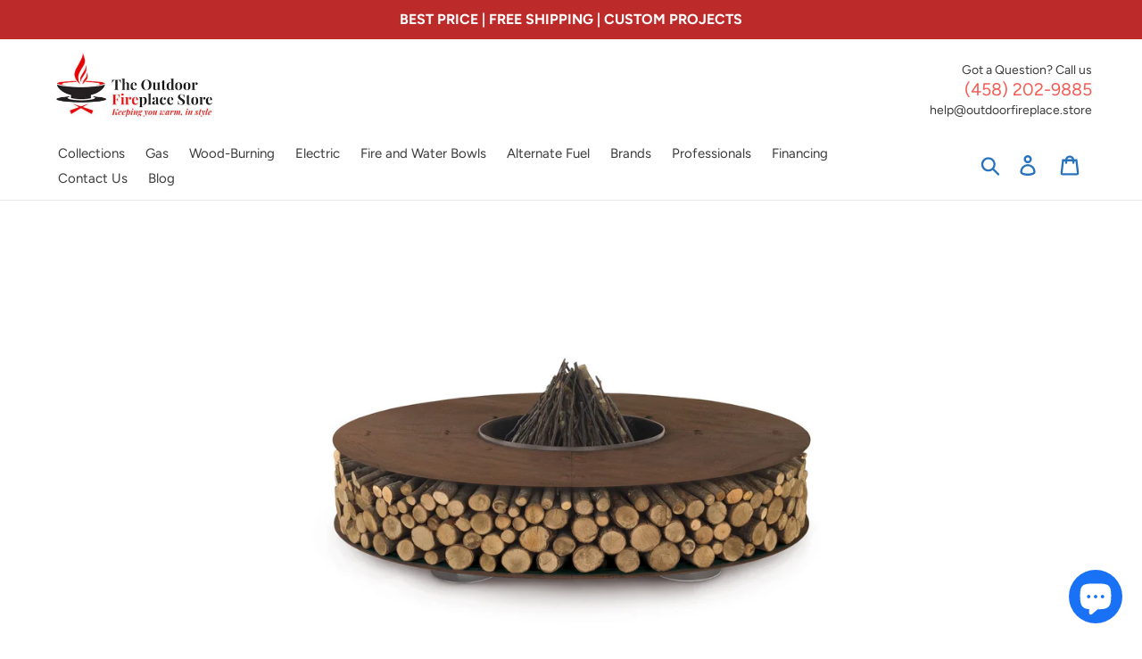

--- FILE ---
content_type: text/html; charset=utf-8
request_url: https://www.outdoorfireplace.store/products/ak47-design-zero-corten-natural-1000-mm-wood-burning-fire-pit
body_size: 53427
content:
<!doctype html>
<html class="no-js" lang="en">
<head>
<!-- "snippets/booster-seo.liquid" was not rendered, the associated app was uninstalled -->
  <meta charset="utf-8">
  <meta http-equiv="X-UA-Compatible" content="IE=edge,chrome=1">
  <meta name="viewport" content="width=device-width,initial-scale=1">
  <meta name="theme-color" content="#f25c54">
  <link rel="canonical" href="https://www.outdoorfireplace.store/products/ak47-design-zero-corten-natural-1000-mm-wood-burning-fire-pit"><link rel="shortcut icon" href="//www.outdoorfireplace.store/cdn/shop/files/OFSFavicon_32x32.png?v=1613755262" type="image/png">
<!-- /snippets/social-meta-tags.liquid -->




<meta property="og:site_name" content="The Outdoor Fireplace Store">
<meta property="og:url" content="https://www.outdoorfireplace.store/products/ak47-design-zero-corten-natural-1000-mm-wood-burning-fire-pit">
<meta property="og:title" content="AK47 Design Zero Corten Natural 1000 mm Wood-Burning Fire Pit">
<meta property="og:type" content="product">
<meta property="og:description" content="Order the AK47 Design Zero Oxidised 1000 mm Wood-Burning Fire Pit today from The Outdoor Fireplace Store. FREE Shipping, Always!">

  <meta property="og:price:amount" content="7,980.00">
  <meta property="og:price:currency" content="USD">

<meta property="og:image" content="http://www.outdoorfireplace.store/cdn/shop/products/Ak47_zero_basic_oxidised_01_a2f5ac1c-a362-4dd2-8bd3-44718cd85af6_1200x1200.jpg?v=1666926528"><meta property="og:image" content="http://www.outdoorfireplace.store/cdn/shop/products/Ak47_zero_small_oxidised.1_422fcd9a-5e64-448f-ae38-ce80ad71d2ee_1200x1200.jpg?v=1666926528"><meta property="og:image" content="http://www.outdoorfireplace.store/cdn/shop/products/Ak47_zero_basic_oxidised_02_4feaee21-1d99-42ae-9bb8-c4f0a71b3a04_1200x1200.jpg?v=1666926528">
<meta property="og:image:secure_url" content="https://www.outdoorfireplace.store/cdn/shop/products/Ak47_zero_basic_oxidised_01_a2f5ac1c-a362-4dd2-8bd3-44718cd85af6_1200x1200.jpg?v=1666926528"><meta property="og:image:secure_url" content="https://www.outdoorfireplace.store/cdn/shop/products/Ak47_zero_small_oxidised.1_422fcd9a-5e64-448f-ae38-ce80ad71d2ee_1200x1200.jpg?v=1666926528"><meta property="og:image:secure_url" content="https://www.outdoorfireplace.store/cdn/shop/products/Ak47_zero_basic_oxidised_02_4feaee21-1d99-42ae-9bb8-c4f0a71b3a04_1200x1200.jpg?v=1666926528">


  <meta name="twitter:site" content="@ofireplacestore">

<meta name="twitter:card" content="summary_large_image">
<meta name="twitter:title" content="AK47 Design Zero Corten Natural 1000 mm Wood-Burning Fire Pit">
<meta name="twitter:description" content="Order the AK47 Design Zero Oxidised 1000 mm Wood-Burning Fire Pit today from The Outdoor Fireplace Store. FREE Shipping, Always!">


  <link href="//www.outdoorfireplace.store/cdn/shop/t/11/assets/theme.scss.css?v=51099739389944010651759332011" rel="stylesheet" type="text/css" media="all" />
  <link href="//www.outdoorfireplace.store/cdn/shop/t/11/assets/ofscustom.css?v=153223713263168877761631924051" rel="stylesheet" type="text/css" media="all" />

  <script>
    var theme = {
      breakpoints: {
        narrowscreen: 500,
        medium: 750,
        large: 990,
        widescreen: 1400
      },
      strings: {
        addToCart: "Add to cart",
        soldOut: "Sold out",
        unavailable: "Unavailable",
        regularPrice: "Regular price",
        salePrice: "Sale price",
        sale: "Sale",
        showMore: "Show More",
        showLess: "Show Less",
        addressError: "Error looking up that address",
        addressNoResults: "No results for that address",
        addressQueryLimit: "You have exceeded the Google API usage limit. Consider upgrading to a \u003ca href=\"https:\/\/developers.google.com\/maps\/premium\/usage-limits\"\u003ePremium Plan\u003c\/a\u003e.",
        authError: "There was a problem authenticating your Google Maps account.",
        newWindow: "Opens in a new window.",
        external: "Opens external website.",
        newWindowExternal: "Opens external website in a new window.",
        removeLabel: "Remove [product]",
        update: "Update",
        quantity: "Quantity",
        discountedTotal: "Discounted total",
        regularTotal: "Regular total",
        priceColumn: "See Price column for discount details.",
        quantityMinimumMessage: "Quantity must be 1 or more",
        cartError: "There was an error while updating your cart. Please try again.",
        removedItemMessage: "Removed \u003cspan class=\"cart__removed-product-details\"\u003e([quantity]) [link]\u003c\/span\u003e from your cart.",
        unitPrice: "Unit price",
        unitPriceSeparator: "per",
        oneCartCount: "1 item",
        otherCartCount: "[count] items",
        quantityLabel: "Quantity: [count]"
      },
      moneyFormat: "${{amount}}",
      moneyFormatWithCurrency: "${{amount}} USD"
    }

    document.documentElement.className = document.documentElement.className.replace('no-js', 'js');
  </script><script src="//www.outdoorfireplace.store/cdn/shop/t/11/assets/lazysizes.js?v=94224023136283657951631924050" async="async"></script>
  <script src="//www.outdoorfireplace.store/cdn/shop/t/11/assets/vendor.js?v=12001839194546984181631924075" defer="defer"></script>
  <script src="https://cdnjs.cloudflare.com/ajax/libs/lodash.js/4.17.15/lodash.min.js" integrity="sha256-VeNaFBVDhoX3H+gJ37DpT/nTuZTdjYro9yBruHjVmoQ=" crossorigin="anonymous" defer="defer"></script>
  <script src="//www.outdoorfireplace.store/cdn/shop/t/11/assets/theme.js?v=30480298033711160421631924070" defer="defer"></script>

  <script>window.performance && window.performance.mark && window.performance.mark('shopify.content_for_header.start');</script><meta name="google-site-verification" content="8380up87lbYHsxTvoOxvxoiwnNhT7GcF_mSALpU5k7c">
<meta id="shopify-digital-wallet" name="shopify-digital-wallet" content="/13550507/digital_wallets/dialog">
<meta name="shopify-checkout-api-token" content="24d2277a2ab044f553cf8201a7f0bdf1">
<link rel="alternate" type="application/json+oembed" href="https://www.outdoorfireplace.store/products/ak47-design-zero-corten-natural-1000-mm-wood-burning-fire-pit.oembed">
<script async="async" src="/checkouts/internal/preloads.js?locale=en-US"></script>
<link rel="preconnect" href="https://shop.app" crossorigin="anonymous">
<script async="async" src="https://shop.app/checkouts/internal/preloads.js?locale=en-US&shop_id=13550507" crossorigin="anonymous"></script>
<script id="apple-pay-shop-capabilities" type="application/json">{"shopId":13550507,"countryCode":"US","currencyCode":"USD","merchantCapabilities":["supports3DS"],"merchantId":"gid:\/\/shopify\/Shop\/13550507","merchantName":"The Outdoor Fireplace Store","requiredBillingContactFields":["postalAddress","email","phone"],"requiredShippingContactFields":["postalAddress","email","phone"],"shippingType":"shipping","supportedNetworks":["visa","masterCard","amex","discover","elo","jcb"],"total":{"type":"pending","label":"The Outdoor Fireplace Store","amount":"1.00"},"shopifyPaymentsEnabled":true,"supportsSubscriptions":true}</script>
<script id="shopify-features" type="application/json">{"accessToken":"24d2277a2ab044f553cf8201a7f0bdf1","betas":["rich-media-storefront-analytics"],"domain":"www.outdoorfireplace.store","predictiveSearch":true,"shopId":13550507,"locale":"en"}</script>
<script>var Shopify = Shopify || {};
Shopify.shop = "the-outdoor-fireplace-store.myshopify.com";
Shopify.locale = "en";
Shopify.currency = {"active":"USD","rate":"1.0"};
Shopify.country = "US";
Shopify.theme = {"name":"OFS_Dsl-version-7.1-Boost","id":127053889702,"schema_name":"Debut","schema_version":"13.0.0","theme_store_id":null,"role":"main"};
Shopify.theme.handle = "null";
Shopify.theme.style = {"id":null,"handle":null};
Shopify.cdnHost = "www.outdoorfireplace.store/cdn";
Shopify.routes = Shopify.routes || {};
Shopify.routes.root = "/";</script>
<script type="module">!function(o){(o.Shopify=o.Shopify||{}).modules=!0}(window);</script>
<script>!function(o){function n(){var o=[];function n(){o.push(Array.prototype.slice.apply(arguments))}return n.q=o,n}var t=o.Shopify=o.Shopify||{};t.loadFeatures=n(),t.autoloadFeatures=n()}(window);</script>
<script>
  window.ShopifyPay = window.ShopifyPay || {};
  window.ShopifyPay.apiHost = "shop.app\/pay";
  window.ShopifyPay.redirectState = null;
</script>
<script id="shop-js-analytics" type="application/json">{"pageType":"product"}</script>
<script defer="defer" async type="module" src="//www.outdoorfireplace.store/cdn/shopifycloud/shop-js/modules/v2/client.init-shop-cart-sync_BN7fPSNr.en.esm.js"></script>
<script defer="defer" async type="module" src="//www.outdoorfireplace.store/cdn/shopifycloud/shop-js/modules/v2/chunk.common_Cbph3Kss.esm.js"></script>
<script defer="defer" async type="module" src="//www.outdoorfireplace.store/cdn/shopifycloud/shop-js/modules/v2/chunk.modal_DKumMAJ1.esm.js"></script>
<script type="module">
  await import("//www.outdoorfireplace.store/cdn/shopifycloud/shop-js/modules/v2/client.init-shop-cart-sync_BN7fPSNr.en.esm.js");
await import("//www.outdoorfireplace.store/cdn/shopifycloud/shop-js/modules/v2/chunk.common_Cbph3Kss.esm.js");
await import("//www.outdoorfireplace.store/cdn/shopifycloud/shop-js/modules/v2/chunk.modal_DKumMAJ1.esm.js");

  window.Shopify.SignInWithShop?.initShopCartSync?.({"fedCMEnabled":true,"windoidEnabled":true});

</script>
<script>
  window.Shopify = window.Shopify || {};
  if (!window.Shopify.featureAssets) window.Shopify.featureAssets = {};
  window.Shopify.featureAssets['shop-js'] = {"shop-cart-sync":["modules/v2/client.shop-cart-sync_CJVUk8Jm.en.esm.js","modules/v2/chunk.common_Cbph3Kss.esm.js","modules/v2/chunk.modal_DKumMAJ1.esm.js"],"init-fed-cm":["modules/v2/client.init-fed-cm_7Fvt41F4.en.esm.js","modules/v2/chunk.common_Cbph3Kss.esm.js","modules/v2/chunk.modal_DKumMAJ1.esm.js"],"init-shop-email-lookup-coordinator":["modules/v2/client.init-shop-email-lookup-coordinator_Cc088_bR.en.esm.js","modules/v2/chunk.common_Cbph3Kss.esm.js","modules/v2/chunk.modal_DKumMAJ1.esm.js"],"init-windoid":["modules/v2/client.init-windoid_hPopwJRj.en.esm.js","modules/v2/chunk.common_Cbph3Kss.esm.js","modules/v2/chunk.modal_DKumMAJ1.esm.js"],"shop-button":["modules/v2/client.shop-button_B0jaPSNF.en.esm.js","modules/v2/chunk.common_Cbph3Kss.esm.js","modules/v2/chunk.modal_DKumMAJ1.esm.js"],"shop-cash-offers":["modules/v2/client.shop-cash-offers_DPIskqss.en.esm.js","modules/v2/chunk.common_Cbph3Kss.esm.js","modules/v2/chunk.modal_DKumMAJ1.esm.js"],"shop-toast-manager":["modules/v2/client.shop-toast-manager_CK7RT69O.en.esm.js","modules/v2/chunk.common_Cbph3Kss.esm.js","modules/v2/chunk.modal_DKumMAJ1.esm.js"],"init-shop-cart-sync":["modules/v2/client.init-shop-cart-sync_BN7fPSNr.en.esm.js","modules/v2/chunk.common_Cbph3Kss.esm.js","modules/v2/chunk.modal_DKumMAJ1.esm.js"],"init-customer-accounts-sign-up":["modules/v2/client.init-customer-accounts-sign-up_CfPf4CXf.en.esm.js","modules/v2/client.shop-login-button_DeIztwXF.en.esm.js","modules/v2/chunk.common_Cbph3Kss.esm.js","modules/v2/chunk.modal_DKumMAJ1.esm.js"],"pay-button":["modules/v2/client.pay-button_CgIwFSYN.en.esm.js","modules/v2/chunk.common_Cbph3Kss.esm.js","modules/v2/chunk.modal_DKumMAJ1.esm.js"],"init-customer-accounts":["modules/v2/client.init-customer-accounts_DQ3x16JI.en.esm.js","modules/v2/client.shop-login-button_DeIztwXF.en.esm.js","modules/v2/chunk.common_Cbph3Kss.esm.js","modules/v2/chunk.modal_DKumMAJ1.esm.js"],"avatar":["modules/v2/client.avatar_BTnouDA3.en.esm.js"],"init-shop-for-new-customer-accounts":["modules/v2/client.init-shop-for-new-customer-accounts_CsZy_esa.en.esm.js","modules/v2/client.shop-login-button_DeIztwXF.en.esm.js","modules/v2/chunk.common_Cbph3Kss.esm.js","modules/v2/chunk.modal_DKumMAJ1.esm.js"],"shop-follow-button":["modules/v2/client.shop-follow-button_BRMJjgGd.en.esm.js","modules/v2/chunk.common_Cbph3Kss.esm.js","modules/v2/chunk.modal_DKumMAJ1.esm.js"],"checkout-modal":["modules/v2/client.checkout-modal_B9Drz_yf.en.esm.js","modules/v2/chunk.common_Cbph3Kss.esm.js","modules/v2/chunk.modal_DKumMAJ1.esm.js"],"shop-login-button":["modules/v2/client.shop-login-button_DeIztwXF.en.esm.js","modules/v2/chunk.common_Cbph3Kss.esm.js","modules/v2/chunk.modal_DKumMAJ1.esm.js"],"lead-capture":["modules/v2/client.lead-capture_DXYzFM3R.en.esm.js","modules/v2/chunk.common_Cbph3Kss.esm.js","modules/v2/chunk.modal_DKumMAJ1.esm.js"],"shop-login":["modules/v2/client.shop-login_CA5pJqmO.en.esm.js","modules/v2/chunk.common_Cbph3Kss.esm.js","modules/v2/chunk.modal_DKumMAJ1.esm.js"],"payment-terms":["modules/v2/client.payment-terms_BxzfvcZJ.en.esm.js","modules/v2/chunk.common_Cbph3Kss.esm.js","modules/v2/chunk.modal_DKumMAJ1.esm.js"]};
</script>
<script>(function() {
  var isLoaded = false;
  function asyncLoad() {
    if (isLoaded) return;
    isLoaded = true;
    var urls = ["\/\/shopify.privy.com\/widget.js?shop=the-outdoor-fireplace-store.myshopify.com","https:\/\/bingshoppingtool-t2app-prod.trafficmanager.net\/uet\/tracking_script?shop=the-outdoor-fireplace-store.myshopify.com","\/\/loader.wisepops.com\/get-loader.js?v=1\u0026site=E7PidfoxwP\u0026shop=the-outdoor-fireplace-store.myshopify.com","\/\/cdn.secomapp.com\/promotionpopup\/cdn\/allshops\/the-outdoor-fireplace-store\/1638521825.js?shop=the-outdoor-fireplace-store.myshopify.com","https:\/\/www.pxucdn.com\/apps\/uso.js?shop=the-outdoor-fireplace-store.myshopify.com","https:\/\/static.klaviyo.com\/onsite\/js\/A62giA\/klaviyo.js?company_id=A62giA\u0026shop=the-outdoor-fireplace-store.myshopify.com"];
    for (var i = 0; i < urls.length; i++) {
      var s = document.createElement('script');
      s.type = 'text/javascript';
      s.async = true;
      s.src = urls[i];
      var x = document.getElementsByTagName('script')[0];
      x.parentNode.insertBefore(s, x);
    }
  };
  if(window.attachEvent) {
    window.attachEvent('onload', asyncLoad);
  } else {
    window.addEventListener('load', asyncLoad, false);
  }
})();</script>
<script id="__st">var __st={"a":13550507,"offset":-28800,"reqid":"0d33317d-0a2d-420a-8f55-a7d0b0db32d0-1769826836","pageurl":"www.outdoorfireplace.store\/products\/ak47-design-zero-corten-natural-1000-mm-wood-burning-fire-pit","u":"c61d368516c0","p":"product","rtyp":"product","rid":8091856371941};</script>
<script>window.ShopifyPaypalV4VisibilityTracking = true;</script>
<script id="captcha-bootstrap">!function(){'use strict';const t='contact',e='account',n='new_comment',o=[[t,t],['blogs',n],['comments',n],[t,'customer']],c=[[e,'customer_login'],[e,'guest_login'],[e,'recover_customer_password'],[e,'create_customer']],r=t=>t.map((([t,e])=>`form[action*='/${t}']:not([data-nocaptcha='true']) input[name='form_type'][value='${e}']`)).join(','),a=t=>()=>t?[...document.querySelectorAll(t)].map((t=>t.form)):[];function s(){const t=[...o],e=r(t);return a(e)}const i='password',u='form_key',d=['recaptcha-v3-token','g-recaptcha-response','h-captcha-response',i],f=()=>{try{return window.sessionStorage}catch{return}},m='__shopify_v',_=t=>t.elements[u];function p(t,e,n=!1){try{const o=window.sessionStorage,c=JSON.parse(o.getItem(e)),{data:r}=function(t){const{data:e,action:n}=t;return t[m]||n?{data:e,action:n}:{data:t,action:n}}(c);for(const[e,n]of Object.entries(r))t.elements[e]&&(t.elements[e].value=n);n&&o.removeItem(e)}catch(o){console.error('form repopulation failed',{error:o})}}const l='form_type',E='cptcha';function T(t){t.dataset[E]=!0}const w=window,h=w.document,L='Shopify',v='ce_forms',y='captcha';let A=!1;((t,e)=>{const n=(g='f06e6c50-85a8-45c8-87d0-21a2b65856fe',I='https://cdn.shopify.com/shopifycloud/storefront-forms-hcaptcha/ce_storefront_forms_captcha_hcaptcha.v1.5.2.iife.js',D={infoText:'Protected by hCaptcha',privacyText:'Privacy',termsText:'Terms'},(t,e,n)=>{const o=w[L][v],c=o.bindForm;if(c)return c(t,g,e,D).then(n);var r;o.q.push([[t,g,e,D],n]),r=I,A||(h.body.append(Object.assign(h.createElement('script'),{id:'captcha-provider',async:!0,src:r})),A=!0)});var g,I,D;w[L]=w[L]||{},w[L][v]=w[L][v]||{},w[L][v].q=[],w[L][y]=w[L][y]||{},w[L][y].protect=function(t,e){n(t,void 0,e),T(t)},Object.freeze(w[L][y]),function(t,e,n,w,h,L){const[v,y,A,g]=function(t,e,n){const i=e?o:[],u=t?c:[],d=[...i,...u],f=r(d),m=r(i),_=r(d.filter((([t,e])=>n.includes(e))));return[a(f),a(m),a(_),s()]}(w,h,L),I=t=>{const e=t.target;return e instanceof HTMLFormElement?e:e&&e.form},D=t=>v().includes(t);t.addEventListener('submit',(t=>{const e=I(t);if(!e)return;const n=D(e)&&!e.dataset.hcaptchaBound&&!e.dataset.recaptchaBound,o=_(e),c=g().includes(e)&&(!o||!o.value);(n||c)&&t.preventDefault(),c&&!n&&(function(t){try{if(!f())return;!function(t){const e=f();if(!e)return;const n=_(t);if(!n)return;const o=n.value;o&&e.removeItem(o)}(t);const e=Array.from(Array(32),(()=>Math.random().toString(36)[2])).join('');!function(t,e){_(t)||t.append(Object.assign(document.createElement('input'),{type:'hidden',name:u})),t.elements[u].value=e}(t,e),function(t,e){const n=f();if(!n)return;const o=[...t.querySelectorAll(`input[type='${i}']`)].map((({name:t})=>t)),c=[...d,...o],r={};for(const[a,s]of new FormData(t).entries())c.includes(a)||(r[a]=s);n.setItem(e,JSON.stringify({[m]:1,action:t.action,data:r}))}(t,e)}catch(e){console.error('failed to persist form',e)}}(e),e.submit())}));const S=(t,e)=>{t&&!t.dataset[E]&&(n(t,e.some((e=>e===t))),T(t))};for(const o of['focusin','change'])t.addEventListener(o,(t=>{const e=I(t);D(e)&&S(e,y())}));const B=e.get('form_key'),M=e.get(l),P=B&&M;t.addEventListener('DOMContentLoaded',(()=>{const t=y();if(P)for(const e of t)e.elements[l].value===M&&p(e,B);[...new Set([...A(),...v().filter((t=>'true'===t.dataset.shopifyCaptcha))])].forEach((e=>S(e,t)))}))}(h,new URLSearchParams(w.location.search),n,t,e,['guest_login'])})(!0,!0)}();</script>
<script integrity="sha256-4kQ18oKyAcykRKYeNunJcIwy7WH5gtpwJnB7kiuLZ1E=" data-source-attribution="shopify.loadfeatures" defer="defer" src="//www.outdoorfireplace.store/cdn/shopifycloud/storefront/assets/storefront/load_feature-a0a9edcb.js" crossorigin="anonymous"></script>
<script crossorigin="anonymous" defer="defer" src="//www.outdoorfireplace.store/cdn/shopifycloud/storefront/assets/shopify_pay/storefront-65b4c6d7.js?v=20250812"></script>
<script data-source-attribution="shopify.dynamic_checkout.dynamic.init">var Shopify=Shopify||{};Shopify.PaymentButton=Shopify.PaymentButton||{isStorefrontPortableWallets:!0,init:function(){window.Shopify.PaymentButton.init=function(){};var t=document.createElement("script");t.src="https://www.outdoorfireplace.store/cdn/shopifycloud/portable-wallets/latest/portable-wallets.en.js",t.type="module",document.head.appendChild(t)}};
</script>
<script data-source-attribution="shopify.dynamic_checkout.buyer_consent">
  function portableWalletsHideBuyerConsent(e){var t=document.getElementById("shopify-buyer-consent"),n=document.getElementById("shopify-subscription-policy-button");t&&n&&(t.classList.add("hidden"),t.setAttribute("aria-hidden","true"),n.removeEventListener("click",e))}function portableWalletsShowBuyerConsent(e){var t=document.getElementById("shopify-buyer-consent"),n=document.getElementById("shopify-subscription-policy-button");t&&n&&(t.classList.remove("hidden"),t.removeAttribute("aria-hidden"),n.addEventListener("click",e))}window.Shopify?.PaymentButton&&(window.Shopify.PaymentButton.hideBuyerConsent=portableWalletsHideBuyerConsent,window.Shopify.PaymentButton.showBuyerConsent=portableWalletsShowBuyerConsent);
</script>
<script data-source-attribution="shopify.dynamic_checkout.cart.bootstrap">document.addEventListener("DOMContentLoaded",(function(){function t(){return document.querySelector("shopify-accelerated-checkout-cart, shopify-accelerated-checkout")}if(t())Shopify.PaymentButton.init();else{new MutationObserver((function(e,n){t()&&(Shopify.PaymentButton.init(),n.disconnect())})).observe(document.body,{childList:!0,subtree:!0})}}));
</script>
<link id="shopify-accelerated-checkout-styles" rel="stylesheet" media="screen" href="https://www.outdoorfireplace.store/cdn/shopifycloud/portable-wallets/latest/accelerated-checkout-backwards-compat.css" crossorigin="anonymous">
<style id="shopify-accelerated-checkout-cart">
        #shopify-buyer-consent {
  margin-top: 1em;
  display: inline-block;
  width: 100%;
}

#shopify-buyer-consent.hidden {
  display: none;
}

#shopify-subscription-policy-button {
  background: none;
  border: none;
  padding: 0;
  text-decoration: underline;
  font-size: inherit;
  cursor: pointer;
}

#shopify-subscription-policy-button::before {
  box-shadow: none;
}

      </style>

<script>window.performance && window.performance.mark && window.performance.mark('shopify.content_for_header.end');</script>

        <link href="//www.outdoorfireplace.store/cdn/shop/t/11/assets/paymentfont.scss.css?v=98739670203946273061759332010" rel="stylesheet" type="text/css" media="all" />
      
  
<!-- Start of Judge.me Core -->
<link rel="dns-prefetch" href="https://cdn.judge.me/">
<script data-cfasync='false' class='jdgm-settings-script'>window.jdgmSettings={"pagination":5,"disable_web_reviews":false,"badge_no_review_text":"No reviews","badge_n_reviews_text":"{{ n }} review/reviews","hide_badge_preview_if_no_reviews":true,"badge_hide_text":false,"enforce_center_preview_badge":false,"widget_title":"Customer Reviews","widget_open_form_text":"Write a review","widget_close_form_text":"Cancel review","widget_refresh_page_text":"Refresh page","widget_summary_text":"Based on {{ number_of_reviews }} review/reviews","widget_no_review_text":"Be the first to write a review","widget_name_field_text":"Display name","widget_verified_name_field_text":"Verified Name (public)","widget_name_placeholder_text":"Display name","widget_required_field_error_text":"This field is required.","widget_email_field_text":"Email address","widget_verified_email_field_text":"Verified Email (private, can not be edited)","widget_email_placeholder_text":"Your email address","widget_email_field_error_text":"Please enter a valid email address.","widget_rating_field_text":"Rating","widget_review_title_field_text":"Review Title","widget_review_title_placeholder_text":"Give your review a title","widget_review_body_field_text":"Review content","widget_review_body_placeholder_text":"Start writing here...","widget_pictures_field_text":"Picture/Video (optional)","widget_submit_review_text":"Submit Review","widget_submit_verified_review_text":"Submit Verified Review","widget_submit_success_msg_with_auto_publish":"Thank you! Please refresh the page in a few moments to see your review. You can remove or edit your review by logging into \u003ca href='https://judge.me/login' target='_blank' rel='nofollow noopener'\u003eJudge.me\u003c/a\u003e","widget_submit_success_msg_no_auto_publish":"Thank you! Your review will be published as soon as it is approved by the shop admin. You can remove or edit your review by logging into \u003ca href='https://judge.me/login' target='_blank' rel='nofollow noopener'\u003eJudge.me\u003c/a\u003e","widget_show_default_reviews_out_of_total_text":"Showing {{ n_reviews_shown }} out of {{ n_reviews }} reviews.","widget_show_all_link_text":"Show all","widget_show_less_link_text":"Show less","widget_author_said_text":"{{ reviewer_name }} said:","widget_days_text":"{{ n }} days ago","widget_weeks_text":"{{ n }} week/weeks ago","widget_months_text":"{{ n }} month/months ago","widget_years_text":"{{ n }} year/years ago","widget_yesterday_text":"Yesterday","widget_today_text":"Today","widget_replied_text":"\u003e\u003e {{ shop_name }} replied:","widget_read_more_text":"Read more","widget_reviewer_name_as_initial":"","widget_rating_filter_color":"#fbcd0a","widget_rating_filter_see_all_text":"See all reviews","widget_sorting_most_recent_text":"Most Recent","widget_sorting_highest_rating_text":"Highest Rating","widget_sorting_lowest_rating_text":"Lowest Rating","widget_sorting_with_pictures_text":"Only Pictures","widget_sorting_most_helpful_text":"Most Helpful","widget_open_question_form_text":"Ask a question","widget_reviews_subtab_text":"Reviews","widget_questions_subtab_text":"Questions","widget_question_label_text":"Question","widget_answer_label_text":"Answer","widget_question_placeholder_text":"Write your question here","widget_submit_question_text":"Submit Question","widget_question_submit_success_text":"Thank you for your question! We will notify you once it gets answered.","verified_badge_text":"Verified","verified_badge_bg_color":"","verified_badge_text_color":"","verified_badge_placement":"left-of-reviewer-name","widget_review_max_height":"","widget_hide_border":false,"widget_social_share":false,"widget_thumb":false,"widget_review_location_show":false,"widget_location_format":"","all_reviews_include_out_of_store_products":true,"all_reviews_out_of_store_text":"(out of store)","all_reviews_pagination":100,"all_reviews_product_name_prefix_text":"about","enable_review_pictures":false,"enable_question_anwser":false,"widget_theme":"default","review_date_format":"mm/dd/yyyy","default_sort_method":"most-recent","widget_product_reviews_subtab_text":"Product Reviews","widget_shop_reviews_subtab_text":"Shop Reviews","widget_other_products_reviews_text":"Reviews for other products","widget_store_reviews_subtab_text":"Store reviews","widget_no_store_reviews_text":"This store hasn't received any reviews yet","widget_web_restriction_product_reviews_text":"This product hasn't received any reviews yet","widget_no_items_text":"No items found","widget_show_more_text":"Show more","widget_write_a_store_review_text":"Write a Store Review","widget_other_languages_heading":"Reviews in Other Languages","widget_translate_review_text":"Translate review to {{ language }}","widget_translating_review_text":"Translating...","widget_show_original_translation_text":"Show original ({{ language }})","widget_translate_review_failed_text":"Review couldn't be translated.","widget_translate_review_retry_text":"Retry","widget_translate_review_try_again_later_text":"Try again later","show_product_url_for_grouped_product":false,"widget_sorting_pictures_first_text":"Pictures First","show_pictures_on_all_rev_page_mobile":false,"show_pictures_on_all_rev_page_desktop":false,"floating_tab_hide_mobile_install_preference":false,"floating_tab_button_name":"★ Reviews","floating_tab_title":"Let customers speak for us","floating_tab_button_color":"","floating_tab_button_background_color":"","floating_tab_url":"","floating_tab_url_enabled":false,"floating_tab_tab_style":"text","all_reviews_text_badge_text":"Customers rate us {{ shop.metafields.judgeme.all_reviews_rating | round: 1 }}/5 based on {{ shop.metafields.judgeme.all_reviews_count }} reviews.","all_reviews_text_badge_text_branded_style":"{{ shop.metafields.judgeme.all_reviews_rating | round: 1 }} out of 5 stars based on {{ shop.metafields.judgeme.all_reviews_count }} reviews","is_all_reviews_text_badge_a_link":false,"show_stars_for_all_reviews_text_badge":false,"all_reviews_text_badge_url":"","all_reviews_text_style":"text","all_reviews_text_color_style":"judgeme_brand_color","all_reviews_text_color":"#108474","all_reviews_text_show_jm_brand":true,"featured_carousel_show_header":true,"featured_carousel_title":"Let customers speak for us","testimonials_carousel_title":"Customers are saying","videos_carousel_title":"Real customer stories","cards_carousel_title":"Customers are saying","featured_carousel_count_text":"from {{ n }} reviews","featured_carousel_add_link_to_all_reviews_page":false,"featured_carousel_url":"","featured_carousel_show_images":true,"featured_carousel_autoslide_interval":5,"featured_carousel_arrows_on_the_sides":false,"featured_carousel_height":250,"featured_carousel_width":80,"featured_carousel_image_size":0,"featured_carousel_image_height":250,"featured_carousel_arrow_color":"#eeeeee","verified_count_badge_style":"vintage","verified_count_badge_orientation":"horizontal","verified_count_badge_color_style":"judgeme_brand_color","verified_count_badge_color":"#108474","is_verified_count_badge_a_link":false,"verified_count_badge_url":"","verified_count_badge_show_jm_brand":true,"widget_rating_preset_default":5,"widget_first_sub_tab":"product-reviews","widget_show_histogram":true,"widget_histogram_use_custom_color":false,"widget_pagination_use_custom_color":false,"widget_star_use_custom_color":false,"widget_verified_badge_use_custom_color":false,"widget_write_review_use_custom_color":false,"picture_reminder_submit_button":"Upload Pictures","enable_review_videos":false,"mute_video_by_default":false,"widget_sorting_videos_first_text":"Videos First","widget_review_pending_text":"Pending","featured_carousel_items_for_large_screen":3,"social_share_options_order":"Facebook,Twitter","remove_microdata_snippet":false,"disable_json_ld":false,"enable_json_ld_products":false,"preview_badge_show_question_text":false,"preview_badge_no_question_text":"No questions","preview_badge_n_question_text":"{{ number_of_questions }} question/questions","qa_badge_show_icon":false,"qa_badge_position":"same-row","remove_judgeme_branding":false,"widget_add_search_bar":false,"widget_search_bar_placeholder":"Search","widget_sorting_verified_only_text":"Verified only","featured_carousel_theme":"default","featured_carousel_show_rating":true,"featured_carousel_show_title":true,"featured_carousel_show_body":true,"featured_carousel_show_date":false,"featured_carousel_show_reviewer":true,"featured_carousel_show_product":false,"featured_carousel_header_background_color":"#108474","featured_carousel_header_text_color":"#ffffff","featured_carousel_name_product_separator":"reviewed","featured_carousel_full_star_background":"#108474","featured_carousel_empty_star_background":"#dadada","featured_carousel_vertical_theme_background":"#f9fafb","featured_carousel_verified_badge_enable":false,"featured_carousel_verified_badge_color":"#108474","featured_carousel_border_style":"round","featured_carousel_review_line_length_limit":3,"featured_carousel_more_reviews_button_text":"Read more reviews","featured_carousel_view_product_button_text":"View product","all_reviews_page_load_reviews_on":"scroll","all_reviews_page_load_more_text":"Load More Reviews","disable_fb_tab_reviews":false,"enable_ajax_cdn_cache":false,"widget_public_name_text":"displayed publicly like","default_reviewer_name":"John Smith","default_reviewer_name_has_non_latin":true,"widget_reviewer_anonymous":"Anonymous","medals_widget_title":"Judge.me Review Medals","medals_widget_background_color":"#f9fafb","medals_widget_position":"footer_all_pages","medals_widget_border_color":"#f9fafb","medals_widget_verified_text_position":"left","medals_widget_use_monochromatic_version":false,"medals_widget_elements_color":"#108474","show_reviewer_avatar":true,"widget_invalid_yt_video_url_error_text":"Not a YouTube video URL","widget_max_length_field_error_text":"Please enter no more than {0} characters.","widget_show_country_flag":false,"widget_show_collected_via_shop_app":true,"widget_verified_by_shop_badge_style":"light","widget_verified_by_shop_text":"Verified by Shop","widget_show_photo_gallery":false,"widget_load_with_code_splitting":true,"widget_ugc_install_preference":false,"widget_ugc_title":"Made by us, Shared by you","widget_ugc_subtitle":"Tag us to see your picture featured in our page","widget_ugc_arrows_color":"#ffffff","widget_ugc_primary_button_text":"Buy Now","widget_ugc_primary_button_background_color":"#108474","widget_ugc_primary_button_text_color":"#ffffff","widget_ugc_primary_button_border_width":"0","widget_ugc_primary_button_border_style":"none","widget_ugc_primary_button_border_color":"#108474","widget_ugc_primary_button_border_radius":"25","widget_ugc_secondary_button_text":"Load More","widget_ugc_secondary_button_background_color":"#ffffff","widget_ugc_secondary_button_text_color":"#108474","widget_ugc_secondary_button_border_width":"2","widget_ugc_secondary_button_border_style":"solid","widget_ugc_secondary_button_border_color":"#108474","widget_ugc_secondary_button_border_radius":"25","widget_ugc_reviews_button_text":"View Reviews","widget_ugc_reviews_button_background_color":"#ffffff","widget_ugc_reviews_button_text_color":"#108474","widget_ugc_reviews_button_border_width":"2","widget_ugc_reviews_button_border_style":"solid","widget_ugc_reviews_button_border_color":"#108474","widget_ugc_reviews_button_border_radius":"25","widget_ugc_reviews_button_link_to":"judgeme-reviews-page","widget_ugc_show_post_date":true,"widget_ugc_max_width":"800","widget_rating_metafield_value_type":true,"widget_primary_color":"#108474","widget_enable_secondary_color":false,"widget_secondary_color":"#edf5f5","widget_summary_average_rating_text":"{{ average_rating }} out of 5","widget_media_grid_title":"Customer photos \u0026 videos","widget_media_grid_see_more_text":"See more","widget_round_style":false,"widget_show_product_medals":true,"widget_verified_by_judgeme_text":"Verified by Judge.me","widget_show_store_medals":true,"widget_verified_by_judgeme_text_in_store_medals":"Verified by Judge.me","widget_media_field_exceed_quantity_message":"Sorry, we can only accept {{ max_media }} for one review.","widget_media_field_exceed_limit_message":"{{ file_name }} is too large, please select a {{ media_type }} less than {{ size_limit }}MB.","widget_review_submitted_text":"Review Submitted!","widget_question_submitted_text":"Question Submitted!","widget_close_form_text_question":"Cancel","widget_write_your_answer_here_text":"Write your answer here","widget_enabled_branded_link":true,"widget_show_collected_by_judgeme":false,"widget_reviewer_name_color":"","widget_write_review_text_color":"","widget_write_review_bg_color":"","widget_collected_by_judgeme_text":"collected by Judge.me","widget_pagination_type":"standard","widget_load_more_text":"Load More","widget_load_more_color":"#108474","widget_full_review_text":"Full Review","widget_read_more_reviews_text":"Read More Reviews","widget_read_questions_text":"Read Questions","widget_questions_and_answers_text":"Questions \u0026 Answers","widget_verified_by_text":"Verified by","widget_verified_text":"Verified","widget_number_of_reviews_text":"{{ number_of_reviews }} reviews","widget_back_button_text":"Back","widget_next_button_text":"Next","widget_custom_forms_filter_button":"Filters","custom_forms_style":"vertical","widget_show_review_information":false,"how_reviews_are_collected":"How reviews are collected?","widget_show_review_keywords":false,"widget_gdpr_statement":"How we use your data: We'll only contact you about the review you left, and only if necessary. By submitting your review, you agree to Judge.me's \u003ca href='https://judge.me/terms' target='_blank' rel='nofollow noopener'\u003eterms\u003c/a\u003e, \u003ca href='https://judge.me/privacy' target='_blank' rel='nofollow noopener'\u003eprivacy\u003c/a\u003e and \u003ca href='https://judge.me/content-policy' target='_blank' rel='nofollow noopener'\u003econtent\u003c/a\u003e policies.","widget_multilingual_sorting_enabled":false,"widget_translate_review_content_enabled":false,"widget_translate_review_content_method":"manual","popup_widget_review_selection":"automatically_with_pictures","popup_widget_round_border_style":true,"popup_widget_show_title":true,"popup_widget_show_body":true,"popup_widget_show_reviewer":false,"popup_widget_show_product":true,"popup_widget_show_pictures":true,"popup_widget_use_review_picture":true,"popup_widget_show_on_home_page":true,"popup_widget_show_on_product_page":true,"popup_widget_show_on_collection_page":true,"popup_widget_show_on_cart_page":true,"popup_widget_position":"bottom_left","popup_widget_first_review_delay":5,"popup_widget_duration":5,"popup_widget_interval":5,"popup_widget_review_count":5,"popup_widget_hide_on_mobile":true,"review_snippet_widget_round_border_style":true,"review_snippet_widget_card_color":"#FFFFFF","review_snippet_widget_slider_arrows_background_color":"#FFFFFF","review_snippet_widget_slider_arrows_color":"#000000","review_snippet_widget_star_color":"#108474","show_product_variant":false,"all_reviews_product_variant_label_text":"Variant: ","widget_show_verified_branding":false,"widget_ai_summary_title":"Customers say","widget_ai_summary_disclaimer":"AI-powered review summary based on recent customer reviews","widget_show_ai_summary":false,"widget_show_ai_summary_bg":false,"widget_show_review_title_input":true,"redirect_reviewers_invited_via_email":"review_widget","request_store_review_after_product_review":false,"request_review_other_products_in_order":false,"review_form_color_scheme":"default","review_form_corner_style":"square","review_form_star_color":{},"review_form_text_color":"#333333","review_form_background_color":"#ffffff","review_form_field_background_color":"#fafafa","review_form_button_color":{},"review_form_button_text_color":"#ffffff","review_form_modal_overlay_color":"#000000","review_content_screen_title_text":"How would you rate this product?","review_content_introduction_text":"We would love it if you would share a bit about your experience.","store_review_form_title_text":"How would you rate this store?","store_review_form_introduction_text":"We would love it if you would share a bit about your experience.","show_review_guidance_text":true,"one_star_review_guidance_text":"Poor","five_star_review_guidance_text":"Great","customer_information_screen_title_text":"About you","customer_information_introduction_text":"Please tell us more about you.","custom_questions_screen_title_text":"Your experience in more detail","custom_questions_introduction_text":"Here are a few questions to help us understand more about your experience.","review_submitted_screen_title_text":"Thanks for your review!","review_submitted_screen_thank_you_text":"We are processing it and it will appear on the store soon.","review_submitted_screen_email_verification_text":"Please confirm your email by clicking the link we just sent you. This helps us keep reviews authentic.","review_submitted_request_store_review_text":"Would you like to share your experience of shopping with us?","review_submitted_review_other_products_text":"Would you like to review these products?","store_review_screen_title_text":"Would you like to share your experience of shopping with us?","store_review_introduction_text":"We value your feedback and use it to improve. Please share any thoughts or suggestions you have.","reviewer_media_screen_title_picture_text":"Share a picture","reviewer_media_introduction_picture_text":"Upload a photo to support your review.","reviewer_media_screen_title_video_text":"Share a video","reviewer_media_introduction_video_text":"Upload a video to support your review.","reviewer_media_screen_title_picture_or_video_text":"Share a picture or video","reviewer_media_introduction_picture_or_video_text":"Upload a photo or video to support your review.","reviewer_media_youtube_url_text":"Paste your Youtube URL here","advanced_settings_next_step_button_text":"Next","advanced_settings_close_review_button_text":"Close","modal_write_review_flow":false,"write_review_flow_required_text":"Required","write_review_flow_privacy_message_text":"We respect your privacy.","write_review_flow_anonymous_text":"Post review as anonymous","write_review_flow_visibility_text":"This won't be visible to other customers.","write_review_flow_multiple_selection_help_text":"Select as many as you like","write_review_flow_single_selection_help_text":"Select one option","write_review_flow_required_field_error_text":"This field is required","write_review_flow_invalid_email_error_text":"Please enter a valid email address","write_review_flow_max_length_error_text":"Max. {{ max_length }} characters.","write_review_flow_media_upload_text":"\u003cb\u003eClick to upload\u003c/b\u003e or drag and drop","write_review_flow_gdpr_statement":"We'll only contact you about your review if necessary. By submitting your review, you agree to our \u003ca href='https://judge.me/terms' target='_blank' rel='nofollow noopener'\u003eterms and conditions\u003c/a\u003e and \u003ca href='https://judge.me/privacy' target='_blank' rel='nofollow noopener'\u003eprivacy policy\u003c/a\u003e.","rating_only_reviews_enabled":false,"show_negative_reviews_help_screen":false,"new_review_flow_help_screen_rating_threshold":3,"negative_review_resolution_screen_title_text":"Tell us more","negative_review_resolution_text":"Your experience matters to us. If there were issues with your purchase, we're here to help. Feel free to reach out to us, we'd love the opportunity to make things right.","negative_review_resolution_button_text":"Contact us","negative_review_resolution_proceed_with_review_text":"Leave a review","negative_review_resolution_subject":"Issue with purchase from {{ shop_name }}.{{ order_name }}","preview_badge_collection_page_install_status":false,"widget_review_custom_css":"","preview_badge_custom_css":"","preview_badge_stars_count":"5-stars","featured_carousel_custom_css":"","floating_tab_custom_css":"","all_reviews_widget_custom_css":"","medals_widget_custom_css":"","verified_badge_custom_css":"","all_reviews_text_custom_css":"","transparency_badges_collected_via_store_invite":false,"transparency_badges_from_another_provider":false,"transparency_badges_collected_from_store_visitor":false,"transparency_badges_collected_by_verified_review_provider":false,"transparency_badges_earned_reward":false,"transparency_badges_collected_via_store_invite_text":"Review collected via store invitation","transparency_badges_from_another_provider_text":"Review collected from another provider","transparency_badges_collected_from_store_visitor_text":"Review collected from a store visitor","transparency_badges_written_in_google_text":"Review written in Google","transparency_badges_written_in_etsy_text":"Review written in Etsy","transparency_badges_written_in_shop_app_text":"Review written in Shop App","transparency_badges_earned_reward_text":"Review earned a reward for future purchase","product_review_widget_per_page":10,"widget_store_review_label_text":"Review about the store","checkout_comment_extension_title_on_product_page":"Customer Comments","checkout_comment_extension_num_latest_comment_show":5,"checkout_comment_extension_format":"name_and_timestamp","checkout_comment_customer_name":"last_initial","checkout_comment_comment_notification":true,"preview_badge_collection_page_install_preference":true,"preview_badge_home_page_install_preference":false,"preview_badge_product_page_install_preference":true,"review_widget_install_preference":"above-related","review_carousel_install_preference":false,"floating_reviews_tab_install_preference":"none","verified_reviews_count_badge_install_preference":false,"all_reviews_text_install_preference":false,"review_widget_best_location":false,"judgeme_medals_install_preference":false,"review_widget_revamp_enabled":false,"review_widget_qna_enabled":false,"review_widget_header_theme":"minimal","review_widget_widget_title_enabled":true,"review_widget_header_text_size":"medium","review_widget_header_text_weight":"regular","review_widget_average_rating_style":"compact","review_widget_bar_chart_enabled":true,"review_widget_bar_chart_type":"numbers","review_widget_bar_chart_style":"standard","review_widget_expanded_media_gallery_enabled":false,"review_widget_reviews_section_theme":"standard","review_widget_image_style":"thumbnails","review_widget_review_image_ratio":"square","review_widget_stars_size":"medium","review_widget_verified_badge":"standard_text","review_widget_review_title_text_size":"medium","review_widget_review_text_size":"medium","review_widget_review_text_length":"medium","review_widget_number_of_columns_desktop":3,"review_widget_carousel_transition_speed":5,"review_widget_custom_questions_answers_display":"always","review_widget_button_text_color":"#FFFFFF","review_widget_text_color":"#000000","review_widget_lighter_text_color":"#7B7B7B","review_widget_corner_styling":"soft","review_widget_review_word_singular":"review","review_widget_review_word_plural":"reviews","review_widget_voting_label":"Helpful?","review_widget_shop_reply_label":"Reply from {{ shop_name }}:","review_widget_filters_title":"Filters","qna_widget_question_word_singular":"Question","qna_widget_question_word_plural":"Questions","qna_widget_answer_reply_label":"Answer from {{ answerer_name }}:","qna_content_screen_title_text":"Ask a question about this product","qna_widget_question_required_field_error_text":"Please enter your question.","qna_widget_flow_gdpr_statement":"We'll only contact you about your question if necessary. By submitting your question, you agree to our \u003ca href='https://judge.me/terms' target='_blank' rel='nofollow noopener'\u003eterms and conditions\u003c/a\u003e and \u003ca href='https://judge.me/privacy' target='_blank' rel='nofollow noopener'\u003eprivacy policy\u003c/a\u003e.","qna_widget_question_submitted_text":"Thanks for your question!","qna_widget_close_form_text_question":"Close","qna_widget_question_submit_success_text":"We’ll notify you by email when your question is answered.","all_reviews_widget_v2025_enabled":false,"all_reviews_widget_v2025_header_theme":"default","all_reviews_widget_v2025_widget_title_enabled":true,"all_reviews_widget_v2025_header_text_size":"medium","all_reviews_widget_v2025_header_text_weight":"regular","all_reviews_widget_v2025_average_rating_style":"compact","all_reviews_widget_v2025_bar_chart_enabled":true,"all_reviews_widget_v2025_bar_chart_type":"numbers","all_reviews_widget_v2025_bar_chart_style":"standard","all_reviews_widget_v2025_expanded_media_gallery_enabled":false,"all_reviews_widget_v2025_show_store_medals":true,"all_reviews_widget_v2025_show_photo_gallery":true,"all_reviews_widget_v2025_show_review_keywords":false,"all_reviews_widget_v2025_show_ai_summary":false,"all_reviews_widget_v2025_show_ai_summary_bg":false,"all_reviews_widget_v2025_add_search_bar":false,"all_reviews_widget_v2025_default_sort_method":"most-recent","all_reviews_widget_v2025_reviews_per_page":10,"all_reviews_widget_v2025_reviews_section_theme":"default","all_reviews_widget_v2025_image_style":"thumbnails","all_reviews_widget_v2025_review_image_ratio":"square","all_reviews_widget_v2025_stars_size":"medium","all_reviews_widget_v2025_verified_badge":"bold_badge","all_reviews_widget_v2025_review_title_text_size":"medium","all_reviews_widget_v2025_review_text_size":"medium","all_reviews_widget_v2025_review_text_length":"medium","all_reviews_widget_v2025_number_of_columns_desktop":3,"all_reviews_widget_v2025_carousel_transition_speed":5,"all_reviews_widget_v2025_custom_questions_answers_display":"always","all_reviews_widget_v2025_show_product_variant":false,"all_reviews_widget_v2025_show_reviewer_avatar":true,"all_reviews_widget_v2025_reviewer_name_as_initial":"","all_reviews_widget_v2025_review_location_show":false,"all_reviews_widget_v2025_location_format":"","all_reviews_widget_v2025_show_country_flag":false,"all_reviews_widget_v2025_verified_by_shop_badge_style":"light","all_reviews_widget_v2025_social_share":false,"all_reviews_widget_v2025_social_share_options_order":"Facebook,Twitter,LinkedIn,Pinterest","all_reviews_widget_v2025_pagination_type":"standard","all_reviews_widget_v2025_button_text_color":"#FFFFFF","all_reviews_widget_v2025_text_color":"#000000","all_reviews_widget_v2025_lighter_text_color":"#7B7B7B","all_reviews_widget_v2025_corner_styling":"soft","all_reviews_widget_v2025_title":"Customer reviews","all_reviews_widget_v2025_ai_summary_title":"Customers say about this store","all_reviews_widget_v2025_no_review_text":"Be the first to write a review","platform":"shopify","branding_url":"https://app.judge.me/reviews/stores/www.outdoorfireplace.store","branding_text":"Powered by Judge.me","locale":"en","reply_name":"The Outdoor Fireplace Store","widget_version":"2.1","footer":true,"autopublish":true,"review_dates":true,"enable_custom_form":false,"shop_use_review_site":true,"shop_locale":"en","enable_multi_locales_translations":false,"show_review_title_input":true,"review_verification_email_status":"always","can_be_branded":true,"reply_name_text":"The Outdoor Fireplace Store"};</script> <style class='jdgm-settings-style'>.jdgm-xx{left:0}.jdgm-histogram .jdgm-histogram__bar-content{background:#fbcd0a}.jdgm-histogram .jdgm-histogram__bar:after{background:#fbcd0a}.jdgm-prev-badge[data-average-rating='0.00']{display:none !important}.jdgm-author-all-initials{display:none !important}.jdgm-author-last-initial{display:none !important}.jdgm-rev-widg__title{visibility:hidden}.jdgm-rev-widg__summary-text{visibility:hidden}.jdgm-prev-badge__text{visibility:hidden}.jdgm-rev__replier:before{content:'The Outdoor Fireplace Store'}.jdgm-rev__prod-link-prefix:before{content:'about'}.jdgm-rev__variant-label:before{content:'Variant: '}.jdgm-rev__out-of-store-text:before{content:'(out of store)'}@media only screen and (min-width: 768px){.jdgm-rev__pics .jdgm-rev_all-rev-page-picture-separator,.jdgm-rev__pics .jdgm-rev__product-picture{display:none}}@media only screen and (max-width: 768px){.jdgm-rev__pics .jdgm-rev_all-rev-page-picture-separator,.jdgm-rev__pics .jdgm-rev__product-picture{display:none}}.jdgm-preview-badge[data-template="index"]{display:none !important}.jdgm-verified-count-badget[data-from-snippet="true"]{display:none !important}.jdgm-carousel-wrapper[data-from-snippet="true"]{display:none !important}.jdgm-all-reviews-text[data-from-snippet="true"]{display:none !important}.jdgm-medals-section[data-from-snippet="true"]{display:none !important}.jdgm-ugc-media-wrapper[data-from-snippet="true"]{display:none !important}.jdgm-rev__transparency-badge[data-badge-type="review_collected_via_store_invitation"]{display:none !important}.jdgm-rev__transparency-badge[data-badge-type="review_collected_from_another_provider"]{display:none !important}.jdgm-rev__transparency-badge[data-badge-type="review_collected_from_store_visitor"]{display:none !important}.jdgm-rev__transparency-badge[data-badge-type="review_written_in_etsy"]{display:none !important}.jdgm-rev__transparency-badge[data-badge-type="review_written_in_google_business"]{display:none !important}.jdgm-rev__transparency-badge[data-badge-type="review_written_in_shop_app"]{display:none !important}.jdgm-rev__transparency-badge[data-badge-type="review_earned_for_future_purchase"]{display:none !important}
</style> <style class='jdgm-settings-style'></style>

  
  
  
  <style class='jdgm-miracle-styles'>
  @-webkit-keyframes jdgm-spin{0%{-webkit-transform:rotate(0deg);-ms-transform:rotate(0deg);transform:rotate(0deg)}100%{-webkit-transform:rotate(359deg);-ms-transform:rotate(359deg);transform:rotate(359deg)}}@keyframes jdgm-spin{0%{-webkit-transform:rotate(0deg);-ms-transform:rotate(0deg);transform:rotate(0deg)}100%{-webkit-transform:rotate(359deg);-ms-transform:rotate(359deg);transform:rotate(359deg)}}@font-face{font-family:'JudgemeStar';src:url("[data-uri]") format("woff");font-weight:normal;font-style:normal}.jdgm-star{font-family:'JudgemeStar';display:inline !important;text-decoration:none !important;padding:0 4px 0 0 !important;margin:0 !important;font-weight:bold;opacity:1;-webkit-font-smoothing:antialiased;-moz-osx-font-smoothing:grayscale}.jdgm-star:hover{opacity:1}.jdgm-star:last-of-type{padding:0 !important}.jdgm-star.jdgm--on:before{content:"\e000"}.jdgm-star.jdgm--off:before{content:"\e001"}.jdgm-star.jdgm--half:before{content:"\e002"}.jdgm-widget *{margin:0;line-height:1.4;-webkit-box-sizing:border-box;-moz-box-sizing:border-box;box-sizing:border-box;-webkit-overflow-scrolling:touch}.jdgm-hidden{display:none !important;visibility:hidden !important}.jdgm-temp-hidden{display:none}.jdgm-spinner{width:40px;height:40px;margin:auto;border-radius:50%;border-top:2px solid #eee;border-right:2px solid #eee;border-bottom:2px solid #eee;border-left:2px solid #ccc;-webkit-animation:jdgm-spin 0.8s infinite linear;animation:jdgm-spin 0.8s infinite linear}.jdgm-prev-badge{display:block !important}

</style>


  
  
   


<script data-cfasync='false' class='jdgm-script'>
!function(e){window.jdgm=window.jdgm||{},jdgm.CDN_HOST="https://cdn.judge.me/",
jdgm.docReady=function(d){(e.attachEvent?"complete"===e.readyState:"loading"!==e.readyState)?
setTimeout(d,0):e.addEventListener("DOMContentLoaded",d)},jdgm.loadCSS=function(d,t,o,s){
!o&&jdgm.loadCSS.requestedUrls.indexOf(d)>=0||(jdgm.loadCSS.requestedUrls.push(d),
(s=e.createElement("link")).rel="stylesheet",s.class="jdgm-stylesheet",s.media="nope!",
s.href=d,s.onload=function(){this.media="all",t&&setTimeout(t)},e.body.appendChild(s))},
jdgm.loadCSS.requestedUrls=[],jdgm.docReady(function(){(window.jdgmLoadCSS||e.querySelectorAll(
".jdgm-widget, .jdgm-all-reviews-page").length>0)&&(jdgmSettings.widget_load_with_code_splitting?
parseFloat(jdgmSettings.widget_version)>=3?jdgm.loadCSS(jdgm.CDN_HOST+"widget_v3/base.css"):
jdgm.loadCSS(jdgm.CDN_HOST+"widget/base.css"):jdgm.loadCSS(jdgm.CDN_HOST+"shopify_v2.css"))})}(document);
</script>
<script async data-cfasync="false" type="text/javascript" src="https://cdn.judge.me/loader.js"></script>

<noscript><link rel="stylesheet" type="text/css" media="all" href="https://cdn.judge.me/shopify_v2.css"></noscript>
<!-- End of Judge.me Core -->









<!--begin-boost-pfs-filter-css-->
  <link rel="preload stylesheet" href="//www.outdoorfireplace.store/cdn/shop/t/11/assets/boost-pfs-instant-search.css?v=13673475665985783661631924267" as="style"><link href="//www.outdoorfireplace.store/cdn/shop/t/11/assets/boost-pfs-custom.css?v=129037227133202076821631924274" rel="stylesheet" type="text/css" media="all" />
<style data-id="boost-pfs-style" type="text/css">
    .boost-pfs-filter-option-title-text {}

   .boost-pfs-filter-tree-v .boost-pfs-filter-option-title-text:before {}
    .boost-pfs-filter-tree-v .boost-pfs-filter-option.boost-pfs-filter-option-collapsed .boost-pfs-filter-option-title-text:before {}
    .boost-pfs-filter-tree-h .boost-pfs-filter-option-title-heading:before {}

    .boost-pfs-filter-refine-by .boost-pfs-filter-option-title h3 {}

    .boost-pfs-filter-option-content .boost-pfs-filter-option-item-list .boost-pfs-filter-option-item button,
    .boost-pfs-filter-option-content .boost-pfs-filter-option-item-list .boost-pfs-filter-option-item .boost-pfs-filter-button,
    .boost-pfs-filter-option-range-amount input,
    .boost-pfs-filter-tree-v .boost-pfs-filter-refine-by .boost-pfs-filter-refine-by-items .refine-by-item,
    .boost-pfs-filter-refine-by-wrapper-v .boost-pfs-filter-refine-by .boost-pfs-filter-refine-by-items .refine-by-item,
    .boost-pfs-filter-refine-by .boost-pfs-filter-option-title,
    .boost-pfs-filter-refine-by .boost-pfs-filter-refine-by-items .refine-by-item>a,
    .boost-pfs-filter-refine-by>span,
    .boost-pfs-filter-clear,
    .boost-pfs-filter-clear-all{}
    .boost-pfs-filter-tree-h .boost-pfs-filter-pc .boost-pfs-filter-refine-by-items .refine-by-item .boost-pfs-filter-clear .refine-by-type, 
    .boost-pfs-filter-refine-by-wrapper-h .boost-pfs-filter-pc .boost-pfs-filter-refine-by-items .refine-by-item .boost-pfs-filter-clear .refine-by-type {}

    .boost-pfs-filter-option-multi-level-collections .boost-pfs-filter-option-multi-level-list .boost-pfs-filter-option-item .boost-pfs-filter-button-arrow .boost-pfs-arrow:before,
    .boost-pfs-filter-option-multi-level-tag .boost-pfs-filter-option-multi-level-list .boost-pfs-filter-option-item .boost-pfs-filter-button-arrow .boost-pfs-arrow:before {}

    .boost-pfs-filter-refine-by-wrapper-v .boost-pfs-filter-refine-by .boost-pfs-filter-refine-by-items .refine-by-item .boost-pfs-filter-clear:after, 
    .boost-pfs-filter-refine-by-wrapper-v .boost-pfs-filter-refine-by .boost-pfs-filter-refine-by-items .refine-by-item .boost-pfs-filter-clear:before, 
    .boost-pfs-filter-tree-v .boost-pfs-filter-refine-by .boost-pfs-filter-refine-by-items .refine-by-item .boost-pfs-filter-clear:after, 
    .boost-pfs-filter-tree-v .boost-pfs-filter-refine-by .boost-pfs-filter-refine-by-items .refine-by-item .boost-pfs-filter-clear:before,
    .boost-pfs-filter-refine-by-wrapper-h .boost-pfs-filter-pc .boost-pfs-filter-refine-by-items .refine-by-item .boost-pfs-filter-clear:after, 
    .boost-pfs-filter-refine-by-wrapper-h .boost-pfs-filter-pc .boost-pfs-filter-refine-by-items .refine-by-item .boost-pfs-filter-clear:before, 
    .boost-pfs-filter-tree-h .boost-pfs-filter-pc .boost-pfs-filter-refine-by-items .refine-by-item .boost-pfs-filter-clear:after, 
    .boost-pfs-filter-tree-h .boost-pfs-filter-pc .boost-pfs-filter-refine-by-items .refine-by-item .boost-pfs-filter-clear:before {}
    .boost-pfs-filter-option-range-slider .noUi-value-horizontal {}

    .boost-pfs-filter-tree-mobile-button button,
    .boost-pfs-filter-top-sorting-mobile button {}
    .boost-pfs-filter-top-sorting-mobile button>span:after {}
  </style>
<!--end-boost-pfs-filter-css-->


<link rel="dns-prefetch" href="https://cdn.secomapp.com/">
<link rel="dns-prefetch" href="https://ajax.googleapis.com/">
<link rel="dns-prefetch" href="https://cdnjs.cloudflare.com/">
<link rel="preload" as="stylesheet" href="//www.outdoorfireplace.store/cdn/shop/t/11/assets/sca-pp.css?v=178374312540912810101638484122">

<link rel="stylesheet" href="//www.outdoorfireplace.store/cdn/shop/t/11/assets/sca-pp.css?v=178374312540912810101638484122">
 <script>
  
    SCAPPLive = {};
  
  SCAPPShop = {};
    
  </script> 
<script src="https://cdn.shopify.com/extensions/e8878072-2f6b-4e89-8082-94b04320908d/inbox-1254/assets/inbox-chat-loader.js" type="text/javascript" defer="defer"></script>
<link href="https://monorail-edge.shopifysvc.com" rel="dns-prefetch">
<script>(function(){if ("sendBeacon" in navigator && "performance" in window) {try {var session_token_from_headers = performance.getEntriesByType('navigation')[0].serverTiming.find(x => x.name == '_s').description;} catch {var session_token_from_headers = undefined;}var session_cookie_matches = document.cookie.match(/_shopify_s=([^;]*)/);var session_token_from_cookie = session_cookie_matches && session_cookie_matches.length === 2 ? session_cookie_matches[1] : "";var session_token = session_token_from_headers || session_token_from_cookie || "";function handle_abandonment_event(e) {var entries = performance.getEntries().filter(function(entry) {return /monorail-edge.shopifysvc.com/.test(entry.name);});if (!window.abandonment_tracked && entries.length === 0) {window.abandonment_tracked = true;var currentMs = Date.now();var navigation_start = performance.timing.navigationStart;var payload = {shop_id: 13550507,url: window.location.href,navigation_start,duration: currentMs - navigation_start,session_token,page_type: "product"};window.navigator.sendBeacon("https://monorail-edge.shopifysvc.com/v1/produce", JSON.stringify({schema_id: "online_store_buyer_site_abandonment/1.1",payload: payload,metadata: {event_created_at_ms: currentMs,event_sent_at_ms: currentMs}}));}}window.addEventListener('pagehide', handle_abandonment_event);}}());</script>
<script id="web-pixels-manager-setup">(function e(e,d,r,n,o){if(void 0===o&&(o={}),!Boolean(null===(a=null===(i=window.Shopify)||void 0===i?void 0:i.analytics)||void 0===a?void 0:a.replayQueue)){var i,a;window.Shopify=window.Shopify||{};var t=window.Shopify;t.analytics=t.analytics||{};var s=t.analytics;s.replayQueue=[],s.publish=function(e,d,r){return s.replayQueue.push([e,d,r]),!0};try{self.performance.mark("wpm:start")}catch(e){}var l=function(){var e={modern:/Edge?\/(1{2}[4-9]|1[2-9]\d|[2-9]\d{2}|\d{4,})\.\d+(\.\d+|)|Firefox\/(1{2}[4-9]|1[2-9]\d|[2-9]\d{2}|\d{4,})\.\d+(\.\d+|)|Chrom(ium|e)\/(9{2}|\d{3,})\.\d+(\.\d+|)|(Maci|X1{2}).+ Version\/(15\.\d+|(1[6-9]|[2-9]\d|\d{3,})\.\d+)([,.]\d+|)( \(\w+\)|)( Mobile\/\w+|) Safari\/|Chrome.+OPR\/(9{2}|\d{3,})\.\d+\.\d+|(CPU[ +]OS|iPhone[ +]OS|CPU[ +]iPhone|CPU IPhone OS|CPU iPad OS)[ +]+(15[._]\d+|(1[6-9]|[2-9]\d|\d{3,})[._]\d+)([._]\d+|)|Android:?[ /-](13[3-9]|1[4-9]\d|[2-9]\d{2}|\d{4,})(\.\d+|)(\.\d+|)|Android.+Firefox\/(13[5-9]|1[4-9]\d|[2-9]\d{2}|\d{4,})\.\d+(\.\d+|)|Android.+Chrom(ium|e)\/(13[3-9]|1[4-9]\d|[2-9]\d{2}|\d{4,})\.\d+(\.\d+|)|SamsungBrowser\/([2-9]\d|\d{3,})\.\d+/,legacy:/Edge?\/(1[6-9]|[2-9]\d|\d{3,})\.\d+(\.\d+|)|Firefox\/(5[4-9]|[6-9]\d|\d{3,})\.\d+(\.\d+|)|Chrom(ium|e)\/(5[1-9]|[6-9]\d|\d{3,})\.\d+(\.\d+|)([\d.]+$|.*Safari\/(?![\d.]+ Edge\/[\d.]+$))|(Maci|X1{2}).+ Version\/(10\.\d+|(1[1-9]|[2-9]\d|\d{3,})\.\d+)([,.]\d+|)( \(\w+\)|)( Mobile\/\w+|) Safari\/|Chrome.+OPR\/(3[89]|[4-9]\d|\d{3,})\.\d+\.\d+|(CPU[ +]OS|iPhone[ +]OS|CPU[ +]iPhone|CPU IPhone OS|CPU iPad OS)[ +]+(10[._]\d+|(1[1-9]|[2-9]\d|\d{3,})[._]\d+)([._]\d+|)|Android:?[ /-](13[3-9]|1[4-9]\d|[2-9]\d{2}|\d{4,})(\.\d+|)(\.\d+|)|Mobile Safari.+OPR\/([89]\d|\d{3,})\.\d+\.\d+|Android.+Firefox\/(13[5-9]|1[4-9]\d|[2-9]\d{2}|\d{4,})\.\d+(\.\d+|)|Android.+Chrom(ium|e)\/(13[3-9]|1[4-9]\d|[2-9]\d{2}|\d{4,})\.\d+(\.\d+|)|Android.+(UC? ?Browser|UCWEB|U3)[ /]?(15\.([5-9]|\d{2,})|(1[6-9]|[2-9]\d|\d{3,})\.\d+)\.\d+|SamsungBrowser\/(5\.\d+|([6-9]|\d{2,})\.\d+)|Android.+MQ{2}Browser\/(14(\.(9|\d{2,})|)|(1[5-9]|[2-9]\d|\d{3,})(\.\d+|))(\.\d+|)|K[Aa][Ii]OS\/(3\.\d+|([4-9]|\d{2,})\.\d+)(\.\d+|)/},d=e.modern,r=e.legacy,n=navigator.userAgent;return n.match(d)?"modern":n.match(r)?"legacy":"unknown"}(),u="modern"===l?"modern":"legacy",c=(null!=n?n:{modern:"",legacy:""})[u],f=function(e){return[e.baseUrl,"/wpm","/b",e.hashVersion,"modern"===e.buildTarget?"m":"l",".js"].join("")}({baseUrl:d,hashVersion:r,buildTarget:u}),m=function(e){var d=e.version,r=e.bundleTarget,n=e.surface,o=e.pageUrl,i=e.monorailEndpoint;return{emit:function(e){var a=e.status,t=e.errorMsg,s=(new Date).getTime(),l=JSON.stringify({metadata:{event_sent_at_ms:s},events:[{schema_id:"web_pixels_manager_load/3.1",payload:{version:d,bundle_target:r,page_url:o,status:a,surface:n,error_msg:t},metadata:{event_created_at_ms:s}}]});if(!i)return console&&console.warn&&console.warn("[Web Pixels Manager] No Monorail endpoint provided, skipping logging."),!1;try{return self.navigator.sendBeacon.bind(self.navigator)(i,l)}catch(e){}var u=new XMLHttpRequest;try{return u.open("POST",i,!0),u.setRequestHeader("Content-Type","text/plain"),u.send(l),!0}catch(e){return console&&console.warn&&console.warn("[Web Pixels Manager] Got an unhandled error while logging to Monorail."),!1}}}}({version:r,bundleTarget:l,surface:e.surface,pageUrl:self.location.href,monorailEndpoint:e.monorailEndpoint});try{o.browserTarget=l,function(e){var d=e.src,r=e.async,n=void 0===r||r,o=e.onload,i=e.onerror,a=e.sri,t=e.scriptDataAttributes,s=void 0===t?{}:t,l=document.createElement("script"),u=document.querySelector("head"),c=document.querySelector("body");if(l.async=n,l.src=d,a&&(l.integrity=a,l.crossOrigin="anonymous"),s)for(var f in s)if(Object.prototype.hasOwnProperty.call(s,f))try{l.dataset[f]=s[f]}catch(e){}if(o&&l.addEventListener("load",o),i&&l.addEventListener("error",i),u)u.appendChild(l);else{if(!c)throw new Error("Did not find a head or body element to append the script");c.appendChild(l)}}({src:f,async:!0,onload:function(){if(!function(){var e,d;return Boolean(null===(d=null===(e=window.Shopify)||void 0===e?void 0:e.analytics)||void 0===d?void 0:d.initialized)}()){var d=window.webPixelsManager.init(e)||void 0;if(d){var r=window.Shopify.analytics;r.replayQueue.forEach((function(e){var r=e[0],n=e[1],o=e[2];d.publishCustomEvent(r,n,o)})),r.replayQueue=[],r.publish=d.publishCustomEvent,r.visitor=d.visitor,r.initialized=!0}}},onerror:function(){return m.emit({status:"failed",errorMsg:"".concat(f," has failed to load")})},sri:function(e){var d=/^sha384-[A-Za-z0-9+/=]+$/;return"string"==typeof e&&d.test(e)}(c)?c:"",scriptDataAttributes:o}),m.emit({status:"loading"})}catch(e){m.emit({status:"failed",errorMsg:(null==e?void 0:e.message)||"Unknown error"})}}})({shopId: 13550507,storefrontBaseUrl: "https://www.outdoorfireplace.store",extensionsBaseUrl: "https://extensions.shopifycdn.com/cdn/shopifycloud/web-pixels-manager",monorailEndpoint: "https://monorail-edge.shopifysvc.com/unstable/produce_batch",surface: "storefront-renderer",enabledBetaFlags: ["2dca8a86"],webPixelsConfigList: [{"id":"1669628133","configuration":"{\"ti\":\"56095583\",\"endpoint\":\"https:\/\/bat.bing.com\/action\/0\"}","eventPayloadVersion":"v1","runtimeContext":"STRICT","scriptVersion":"5ee93563fe31b11d2d65e2f09a5229dc","type":"APP","apiClientId":2997493,"privacyPurposes":["ANALYTICS","MARKETING","SALE_OF_DATA"],"dataSharingAdjustments":{"protectedCustomerApprovalScopes":["read_customer_personal_data"]}},{"id":"970490085","configuration":"{\"webPixelName\":\"Judge.me\"}","eventPayloadVersion":"v1","runtimeContext":"STRICT","scriptVersion":"34ad157958823915625854214640f0bf","type":"APP","apiClientId":683015,"privacyPurposes":["ANALYTICS"],"dataSharingAdjustments":{"protectedCustomerApprovalScopes":["read_customer_email","read_customer_name","read_customer_personal_data","read_customer_phone"]}},{"id":"498893029","configuration":"{\"config\":\"{\\\"pixel_id\\\":\\\"G-0M0XD6BE0T\\\",\\\"target_country\\\":\\\"US\\\",\\\"gtag_events\\\":[{\\\"type\\\":\\\"search\\\",\\\"action_label\\\":[\\\"G-0M0XD6BE0T\\\",\\\"AW-871052538\\\/7svMCP-5s4oBEPrprJ8D\\\"]},{\\\"type\\\":\\\"begin_checkout\\\",\\\"action_label\\\":[\\\"G-0M0XD6BE0T\\\",\\\"AW-871052538\\\/A2qYCJu4s4oBEPrprJ8D\\\"]},{\\\"type\\\":\\\"view_item\\\",\\\"action_label\\\":[\\\"G-0M0XD6BE0T\\\",\\\"AW-871052538\\\/HeSsCJW4s4oBEPrprJ8D\\\",\\\"MC-96YV24452Z\\\"]},{\\\"type\\\":\\\"purchase\\\",\\\"action_label\\\":[\\\"G-0M0XD6BE0T\\\",\\\"AW-871052538\\\/w0v2CJK4s4oBEPrprJ8D\\\",\\\"MC-96YV24452Z\\\"]},{\\\"type\\\":\\\"page_view\\\",\\\"action_label\\\":[\\\"G-0M0XD6BE0T\\\",\\\"AW-871052538\\\/HgUqCI-4s4oBEPrprJ8D\\\",\\\"MC-96YV24452Z\\\"]},{\\\"type\\\":\\\"add_payment_info\\\",\\\"action_label\\\":[\\\"G-0M0XD6BE0T\\\",\\\"AW-871052538\\\/x58xCIK6s4oBEPrprJ8D\\\"]},{\\\"type\\\":\\\"add_to_cart\\\",\\\"action_label\\\":[\\\"G-0M0XD6BE0T\\\",\\\"AW-871052538\\\/hVmoCJi4s4oBEPrprJ8D\\\"]}],\\\"enable_monitoring_mode\\\":false}\"}","eventPayloadVersion":"v1","runtimeContext":"OPEN","scriptVersion":"b2a88bafab3e21179ed38636efcd8a93","type":"APP","apiClientId":1780363,"privacyPurposes":[],"dataSharingAdjustments":{"protectedCustomerApprovalScopes":["read_customer_address","read_customer_email","read_customer_name","read_customer_personal_data","read_customer_phone"]}},{"id":"171671781","configuration":"{\"pixel_id\":\"530405397307101\",\"pixel_type\":\"facebook_pixel\",\"metaapp_system_user_token\":\"-\"}","eventPayloadVersion":"v1","runtimeContext":"OPEN","scriptVersion":"ca16bc87fe92b6042fbaa3acc2fbdaa6","type":"APP","apiClientId":2329312,"privacyPurposes":["ANALYTICS","MARKETING","SALE_OF_DATA"],"dataSharingAdjustments":{"protectedCustomerApprovalScopes":["read_customer_address","read_customer_email","read_customer_name","read_customer_personal_data","read_customer_phone"]}},{"id":"63045861","configuration":"{\"tagID\":\"2615749057303\"}","eventPayloadVersion":"v1","runtimeContext":"STRICT","scriptVersion":"18031546ee651571ed29edbe71a3550b","type":"APP","apiClientId":3009811,"privacyPurposes":["ANALYTICS","MARKETING","SALE_OF_DATA"],"dataSharingAdjustments":{"protectedCustomerApprovalScopes":["read_customer_address","read_customer_email","read_customer_name","read_customer_personal_data","read_customer_phone"]}},{"id":"shopify-app-pixel","configuration":"{}","eventPayloadVersion":"v1","runtimeContext":"STRICT","scriptVersion":"0450","apiClientId":"shopify-pixel","type":"APP","privacyPurposes":["ANALYTICS","MARKETING"]},{"id":"shopify-custom-pixel","eventPayloadVersion":"v1","runtimeContext":"LAX","scriptVersion":"0450","apiClientId":"shopify-pixel","type":"CUSTOM","privacyPurposes":["ANALYTICS","MARKETING"]}],isMerchantRequest: false,initData: {"shop":{"name":"The Outdoor Fireplace Store","paymentSettings":{"currencyCode":"USD"},"myshopifyDomain":"the-outdoor-fireplace-store.myshopify.com","countryCode":"US","storefrontUrl":"https:\/\/www.outdoorfireplace.store"},"customer":null,"cart":null,"checkout":null,"productVariants":[{"price":{"amount":7980.0,"currencyCode":"USD"},"product":{"title":"AK47 Design Zero Corten Natural 1000 mm Wood-Burning Fire Pit","vendor":"Ak47 Design","id":"8091856371941","untranslatedTitle":"AK47 Design Zero Corten Natural 1000 mm Wood-Burning Fire Pit","url":"\/products\/ak47-design-zero-corten-natural-1000-mm-wood-burning-fire-pit","type":"Outdoor Wood-Burning Fire Pit"},"id":"43629478248677","image":{"src":"\/\/www.outdoorfireplace.store\/cdn\/shop\/products\/Ak47_zero_basic_oxidised_01_a2f5ac1c-a362-4dd2-8bd3-44718cd85af6.jpg?v=1666926528"},"sku":"BAA100Z32","title":"None \/ None \/ None","untranslatedTitle":"None \/ None \/ None"},{"price":{"amount":8550.0,"currencyCode":"USD"},"product":{"title":"AK47 Design Zero Corten Natural 1000 mm Wood-Burning Fire Pit","vendor":"Ak47 Design","id":"8091856371941","untranslatedTitle":"AK47 Design Zero Corten Natural 1000 mm Wood-Burning Fire Pit","url":"\/products\/ak47-design-zero-corten-natural-1000-mm-wood-burning-fire-pit","type":"Outdoor Wood-Burning Fire Pit"},"id":"43629478281445","image":{"src":"\/\/www.outdoorfireplace.store\/cdn\/shop\/products\/Ak47_zero_basic_oxidised_01_a2f5ac1c-a362-4dd2-8bd3-44718cd85af6.jpg?v=1666926528"},"sku":"BAA100Z32-BAB044Z17","title":"Steel Grill \/ None \/ None","untranslatedTitle":"Steel Grill \/ None \/ None"},{"price":{"amount":9215.0,"currencyCode":"USD"},"product":{"title":"AK47 Design Zero Corten Natural 1000 mm Wood-Burning Fire Pit","vendor":"Ak47 Design","id":"8091856371941","untranslatedTitle":"AK47 Design Zero Corten Natural 1000 mm Wood-Burning Fire Pit","url":"\/products\/ak47-design-zero-corten-natural-1000-mm-wood-burning-fire-pit","type":"Outdoor Wood-Burning Fire Pit"},"id":"43629478314213","image":{"src":"\/\/www.outdoorfireplace.store\/cdn\/shop\/products\/Ak47_zero_basic_oxidised_01_a2f5ac1c-a362-4dd2-8bd3-44718cd85af6.jpg?v=1666926528"},"sku":"BAA100Z32-BAD017Z15","title":"None \/ Smoked tempered glass \/ None","untranslatedTitle":"None \/ Smoked tempered glass \/ None"},{"price":{"amount":8755.0,"currencyCode":"USD"},"product":{"title":"AK47 Design Zero Corten Natural 1000 mm Wood-Burning Fire Pit","vendor":"Ak47 Design","id":"8091856371941","untranslatedTitle":"AK47 Design Zero Corten Natural 1000 mm Wood-Burning Fire Pit","url":"\/products\/ak47-design-zero-corten-natural-1000-mm-wood-burning-fire-pit","type":"Outdoor Wood-Burning Fire Pit"},"id":"43629478346981","image":{"src":"\/\/www.outdoorfireplace.store\/cdn\/shop\/products\/Ak47_zero_basic_oxidised_01_a2f5ac1c-a362-4dd2-8bd3-44718cd85af6.jpg?v=1666926528"},"sku":"BAA100Z32-BAB044Z17-BAD017Z15","title":"Steel Grill \/ Smoked tempered glass \/ None","untranslatedTitle":"Steel Grill \/ Smoked tempered glass \/ None"},{"price":{"amount":8740.0,"currencyCode":"USD"},"product":{"title":"AK47 Design Zero Corten Natural 1000 mm Wood-Burning Fire Pit","vendor":"Ak47 Design","id":"8091856371941","untranslatedTitle":"AK47 Design Zero Corten Natural 1000 mm Wood-Burning Fire Pit","url":"\/products\/ak47-design-zero-corten-natural-1000-mm-wood-burning-fire-pit","type":"Outdoor Wood-Burning Fire Pit"},"id":"43629478379749","image":{"src":"\/\/www.outdoorfireplace.store\/cdn\/shop\/products\/Ak47_zero_basic_oxidised_01_a2f5ac1c-a362-4dd2-8bd3-44718cd85af6.jpg?v=1666926528"},"sku":"BAA100Z32-BAZ100Z33","title":"None \/ None \/ Include","untranslatedTitle":"None \/ None \/ Include"},{"price":{"amount":9310.0,"currencyCode":"USD"},"product":{"title":"AK47 Design Zero Corten Natural 1000 mm Wood-Burning Fire Pit","vendor":"Ak47 Design","id":"8091856371941","untranslatedTitle":"AK47 Design Zero Corten Natural 1000 mm Wood-Burning Fire Pit","url":"\/products\/ak47-design-zero-corten-natural-1000-mm-wood-burning-fire-pit","type":"Outdoor Wood-Burning Fire Pit"},"id":"43629478412517","image":{"src":"\/\/www.outdoorfireplace.store\/cdn\/shop\/products\/Ak47_zero_basic_oxidised_01_a2f5ac1c-a362-4dd2-8bd3-44718cd85af6.jpg?v=1666926528"},"sku":"BAA100Z32-BAB044Z17-BAZ100Z33","title":"Steel Grill \/ None \/ Include","untranslatedTitle":"Steel Grill \/ None \/ Include"},{"price":{"amount":8925.0,"currencyCode":"USD"},"product":{"title":"AK47 Design Zero Corten Natural 1000 mm Wood-Burning Fire Pit","vendor":"Ak47 Design","id":"8091856371941","untranslatedTitle":"AK47 Design Zero Corten Natural 1000 mm Wood-Burning Fire Pit","url":"\/products\/ak47-design-zero-corten-natural-1000-mm-wood-burning-fire-pit","type":"Outdoor Wood-Burning Fire Pit"},"id":"43629478445285","image":{"src":"\/\/www.outdoorfireplace.store\/cdn\/shop\/products\/Ak47_zero_basic_oxidised_01_a2f5ac1c-a362-4dd2-8bd3-44718cd85af6.jpg?v=1666926528"},"sku":"BAA100Z32-BAD017Z15-BAZ100Z33","title":"None \/ Smoked tempered glass \/ Include","untranslatedTitle":"None \/ Smoked tempered glass \/ Include"},{"price":{"amount":9435.0,"currencyCode":"USD"},"product":{"title":"AK47 Design Zero Corten Natural 1000 mm Wood-Burning Fire Pit","vendor":"Ak47 Design","id":"8091856371941","untranslatedTitle":"AK47 Design Zero Corten Natural 1000 mm Wood-Burning Fire Pit","url":"\/products\/ak47-design-zero-corten-natural-1000-mm-wood-burning-fire-pit","type":"Outdoor Wood-Burning Fire Pit"},"id":"43629478478053","image":{"src":"\/\/www.outdoorfireplace.store\/cdn\/shop\/products\/Ak47_zero_basic_oxidised_01_a2f5ac1c-a362-4dd2-8bd3-44718cd85af6.jpg?v=1666926528"},"sku":"BAA100Z32-BAB044Z17-BAD017Z15-BAZ100Z33","title":"Steel Grill \/ Smoked tempered glass \/ Include","untranslatedTitle":"Steel Grill \/ Smoked tempered glass \/ Include"},{"price":{"amount":9405.0,"currencyCode":"USD"},"product":{"title":"AK47 Design Zero Corten Natural 1000 mm Wood-Burning Fire Pit","vendor":"Ak47 Design","id":"8091856371941","untranslatedTitle":"AK47 Design Zero Corten Natural 1000 mm Wood-Burning Fire Pit","url":"\/products\/ak47-design-zero-corten-natural-1000-mm-wood-burning-fire-pit","type":"Outdoor Wood-Burning Fire Pit"},"id":"43629478510821","image":{"src":"\/\/www.outdoorfireplace.store\/cdn\/shop\/products\/Ak47_zero_basic_oxidised_01_a2f5ac1c-a362-4dd2-8bd3-44718cd85af6.jpg?v=1666926528"},"sku":"BAA100Z32-BAD017Z17","title":"None \/ Steel Inox \/ None","untranslatedTitle":"None \/ Steel Inox \/ None"},{"price":{"amount":8925.0,"currencyCode":"USD"},"product":{"title":"AK47 Design Zero Corten Natural 1000 mm Wood-Burning Fire Pit","vendor":"Ak47 Design","id":"8091856371941","untranslatedTitle":"AK47 Design Zero Corten Natural 1000 mm Wood-Burning Fire Pit","url":"\/products\/ak47-design-zero-corten-natural-1000-mm-wood-burning-fire-pit","type":"Outdoor Wood-Burning Fire Pit"},"id":"43629478543589","image":{"src":"\/\/www.outdoorfireplace.store\/cdn\/shop\/products\/Ak47_zero_basic_oxidised_01_a2f5ac1c-a362-4dd2-8bd3-44718cd85af6.jpg?v=1666926528"},"sku":"BAA100Z32-BAB044Z17-BAD017Z17","title":"Steel Grill \/ Steel Inox \/ None","untranslatedTitle":"Steel Grill \/ Steel Inox \/ None"},{"price":{"amount":9095.0,"currencyCode":"USD"},"product":{"title":"AK47 Design Zero Corten Natural 1000 mm Wood-Burning Fire Pit","vendor":"Ak47 Design","id":"8091856371941","untranslatedTitle":"AK47 Design Zero Corten Natural 1000 mm Wood-Burning Fire Pit","url":"\/products\/ak47-design-zero-corten-natural-1000-mm-wood-burning-fire-pit","type":"Outdoor Wood-Burning Fire Pit"},"id":"43629478576357","image":{"src":"\/\/www.outdoorfireplace.store\/cdn\/shop\/products\/Ak47_zero_basic_oxidised_01_a2f5ac1c-a362-4dd2-8bd3-44718cd85af6.jpg?v=1666926528"},"sku":"BAA100Z32-BAD017Z17-BAZ100Z33","title":"None \/ Steel Inox \/ Include","untranslatedTitle":"None \/ Steel Inox \/ Include"},{"price":{"amount":9605.0,"currencyCode":"USD"},"product":{"title":"AK47 Design Zero Corten Natural 1000 mm Wood-Burning Fire Pit","vendor":"Ak47 Design","id":"8091856371941","untranslatedTitle":"AK47 Design Zero Corten Natural 1000 mm Wood-Burning Fire Pit","url":"\/products\/ak47-design-zero-corten-natural-1000-mm-wood-burning-fire-pit","type":"Outdoor Wood-Burning Fire Pit"},"id":"43629478609125","image":{"src":"\/\/www.outdoorfireplace.store\/cdn\/shop\/products\/Ak47_zero_basic_oxidised_01_a2f5ac1c-a362-4dd2-8bd3-44718cd85af6.jpg?v=1666926528"},"sku":"BAA100Z32-BAB044Z17-BAD017Z17-BAZ100Z33","title":"Steel Grill \/ Steel Inox \/ Include","untranslatedTitle":"Steel Grill \/ Steel Inox \/ Include"}],"purchasingCompany":null},},"https://www.outdoorfireplace.store/cdn","1d2a099fw23dfb22ep557258f5m7a2edbae",{"modern":"","legacy":""},{"shopId":"13550507","storefrontBaseUrl":"https:\/\/www.outdoorfireplace.store","extensionBaseUrl":"https:\/\/extensions.shopifycdn.com\/cdn\/shopifycloud\/web-pixels-manager","surface":"storefront-renderer","enabledBetaFlags":"[\"2dca8a86\"]","isMerchantRequest":"false","hashVersion":"1d2a099fw23dfb22ep557258f5m7a2edbae","publish":"custom","events":"[[\"page_viewed\",{}],[\"product_viewed\",{\"productVariant\":{\"price\":{\"amount\":7980.0,\"currencyCode\":\"USD\"},\"product\":{\"title\":\"AK47 Design Zero Corten Natural 1000 mm Wood-Burning Fire Pit\",\"vendor\":\"Ak47 Design\",\"id\":\"8091856371941\",\"untranslatedTitle\":\"AK47 Design Zero Corten Natural 1000 mm Wood-Burning Fire Pit\",\"url\":\"\/products\/ak47-design-zero-corten-natural-1000-mm-wood-burning-fire-pit\",\"type\":\"Outdoor Wood-Burning Fire Pit\"},\"id\":\"43629478248677\",\"image\":{\"src\":\"\/\/www.outdoorfireplace.store\/cdn\/shop\/products\/Ak47_zero_basic_oxidised_01_a2f5ac1c-a362-4dd2-8bd3-44718cd85af6.jpg?v=1666926528\"},\"sku\":\"BAA100Z32\",\"title\":\"None \/ None \/ None\",\"untranslatedTitle\":\"None \/ None \/ None\"}}]]"});</script><script>
  window.ShopifyAnalytics = window.ShopifyAnalytics || {};
  window.ShopifyAnalytics.meta = window.ShopifyAnalytics.meta || {};
  window.ShopifyAnalytics.meta.currency = 'USD';
  var meta = {"product":{"id":8091856371941,"gid":"gid:\/\/shopify\/Product\/8091856371941","vendor":"Ak47 Design","type":"Outdoor Wood-Burning Fire Pit","handle":"ak47-design-zero-corten-natural-1000-mm-wood-burning-fire-pit","variants":[{"id":43629478248677,"price":798000,"name":"AK47 Design Zero Corten Natural 1000 mm Wood-Burning Fire Pit - None \/ None \/ None","public_title":"None \/ None \/ None","sku":"BAA100Z32"},{"id":43629478281445,"price":855000,"name":"AK47 Design Zero Corten Natural 1000 mm Wood-Burning Fire Pit - Steel Grill \/ None \/ None","public_title":"Steel Grill \/ None \/ None","sku":"BAA100Z32-BAB044Z17"},{"id":43629478314213,"price":921500,"name":"AK47 Design Zero Corten Natural 1000 mm Wood-Burning Fire Pit - None \/ Smoked tempered glass \/ None","public_title":"None \/ Smoked tempered glass \/ None","sku":"BAA100Z32-BAD017Z15"},{"id":43629478346981,"price":875500,"name":"AK47 Design Zero Corten Natural 1000 mm Wood-Burning Fire Pit - Steel Grill \/ Smoked tempered glass \/ None","public_title":"Steel Grill \/ Smoked tempered glass \/ None","sku":"BAA100Z32-BAB044Z17-BAD017Z15"},{"id":43629478379749,"price":874000,"name":"AK47 Design Zero Corten Natural 1000 mm Wood-Burning Fire Pit - None \/ None \/ Include","public_title":"None \/ None \/ Include","sku":"BAA100Z32-BAZ100Z33"},{"id":43629478412517,"price":931000,"name":"AK47 Design Zero Corten Natural 1000 mm Wood-Burning Fire Pit - Steel Grill \/ None \/ Include","public_title":"Steel Grill \/ None \/ Include","sku":"BAA100Z32-BAB044Z17-BAZ100Z33"},{"id":43629478445285,"price":892500,"name":"AK47 Design Zero Corten Natural 1000 mm Wood-Burning Fire Pit - None \/ Smoked tempered glass \/ Include","public_title":"None \/ Smoked tempered glass \/ Include","sku":"BAA100Z32-BAD017Z15-BAZ100Z33"},{"id":43629478478053,"price":943500,"name":"AK47 Design Zero Corten Natural 1000 mm Wood-Burning Fire Pit - Steel Grill \/ Smoked tempered glass \/ Include","public_title":"Steel Grill \/ Smoked tempered glass \/ Include","sku":"BAA100Z32-BAB044Z17-BAD017Z15-BAZ100Z33"},{"id":43629478510821,"price":940500,"name":"AK47 Design Zero Corten Natural 1000 mm Wood-Burning Fire Pit - None \/ Steel Inox \/ None","public_title":"None \/ Steel Inox \/ None","sku":"BAA100Z32-BAD017Z17"},{"id":43629478543589,"price":892500,"name":"AK47 Design Zero Corten Natural 1000 mm Wood-Burning Fire Pit - Steel Grill \/ Steel Inox \/ None","public_title":"Steel Grill \/ Steel Inox \/ None","sku":"BAA100Z32-BAB044Z17-BAD017Z17"},{"id":43629478576357,"price":909500,"name":"AK47 Design Zero Corten Natural 1000 mm Wood-Burning Fire Pit - None \/ Steel Inox \/ Include","public_title":"None \/ Steel Inox \/ Include","sku":"BAA100Z32-BAD017Z17-BAZ100Z33"},{"id":43629478609125,"price":960500,"name":"AK47 Design Zero Corten Natural 1000 mm Wood-Burning Fire Pit - Steel Grill \/ Steel Inox \/ Include","public_title":"Steel Grill \/ Steel Inox \/ Include","sku":"BAA100Z32-BAB044Z17-BAD017Z17-BAZ100Z33"}],"remote":false},"page":{"pageType":"product","resourceType":"product","resourceId":8091856371941,"requestId":"0d33317d-0a2d-420a-8f55-a7d0b0db32d0-1769826836"}};
  for (var attr in meta) {
    window.ShopifyAnalytics.meta[attr] = meta[attr];
  }
</script>
<script class="analytics">
  (function () {
    var customDocumentWrite = function(content) {
      var jquery = null;

      if (window.jQuery) {
        jquery = window.jQuery;
      } else if (window.Checkout && window.Checkout.$) {
        jquery = window.Checkout.$;
      }

      if (jquery) {
        jquery('body').append(content);
      }
    };

    var hasLoggedConversion = function(token) {
      if (token) {
        return document.cookie.indexOf('loggedConversion=' + token) !== -1;
      }
      return false;
    }

    var setCookieIfConversion = function(token) {
      if (token) {
        var twoMonthsFromNow = new Date(Date.now());
        twoMonthsFromNow.setMonth(twoMonthsFromNow.getMonth() + 2);

        document.cookie = 'loggedConversion=' + token + '; expires=' + twoMonthsFromNow;
      }
    }

    var trekkie = window.ShopifyAnalytics.lib = window.trekkie = window.trekkie || [];
    if (trekkie.integrations) {
      return;
    }
    trekkie.methods = [
      'identify',
      'page',
      'ready',
      'track',
      'trackForm',
      'trackLink'
    ];
    trekkie.factory = function(method) {
      return function() {
        var args = Array.prototype.slice.call(arguments);
        args.unshift(method);
        trekkie.push(args);
        return trekkie;
      };
    };
    for (var i = 0; i < trekkie.methods.length; i++) {
      var key = trekkie.methods[i];
      trekkie[key] = trekkie.factory(key);
    }
    trekkie.load = function(config) {
      trekkie.config = config || {};
      trekkie.config.initialDocumentCookie = document.cookie;
      var first = document.getElementsByTagName('script')[0];
      var script = document.createElement('script');
      script.type = 'text/javascript';
      script.onerror = function(e) {
        var scriptFallback = document.createElement('script');
        scriptFallback.type = 'text/javascript';
        scriptFallback.onerror = function(error) {
                var Monorail = {
      produce: function produce(monorailDomain, schemaId, payload) {
        var currentMs = new Date().getTime();
        var event = {
          schema_id: schemaId,
          payload: payload,
          metadata: {
            event_created_at_ms: currentMs,
            event_sent_at_ms: currentMs
          }
        };
        return Monorail.sendRequest("https://" + monorailDomain + "/v1/produce", JSON.stringify(event));
      },
      sendRequest: function sendRequest(endpointUrl, payload) {
        // Try the sendBeacon API
        if (window && window.navigator && typeof window.navigator.sendBeacon === 'function' && typeof window.Blob === 'function' && !Monorail.isIos12()) {
          var blobData = new window.Blob([payload], {
            type: 'text/plain'
          });

          if (window.navigator.sendBeacon(endpointUrl, blobData)) {
            return true;
          } // sendBeacon was not successful

        } // XHR beacon

        var xhr = new XMLHttpRequest();

        try {
          xhr.open('POST', endpointUrl);
          xhr.setRequestHeader('Content-Type', 'text/plain');
          xhr.send(payload);
        } catch (e) {
          console.log(e);
        }

        return false;
      },
      isIos12: function isIos12() {
        return window.navigator.userAgent.lastIndexOf('iPhone; CPU iPhone OS 12_') !== -1 || window.navigator.userAgent.lastIndexOf('iPad; CPU OS 12_') !== -1;
      }
    };
    Monorail.produce('monorail-edge.shopifysvc.com',
      'trekkie_storefront_load_errors/1.1',
      {shop_id: 13550507,
      theme_id: 127053889702,
      app_name: "storefront",
      context_url: window.location.href,
      source_url: "//www.outdoorfireplace.store/cdn/s/trekkie.storefront.c59ea00e0474b293ae6629561379568a2d7c4bba.min.js"});

        };
        scriptFallback.async = true;
        scriptFallback.src = '//www.outdoorfireplace.store/cdn/s/trekkie.storefront.c59ea00e0474b293ae6629561379568a2d7c4bba.min.js';
        first.parentNode.insertBefore(scriptFallback, first);
      };
      script.async = true;
      script.src = '//www.outdoorfireplace.store/cdn/s/trekkie.storefront.c59ea00e0474b293ae6629561379568a2d7c4bba.min.js';
      first.parentNode.insertBefore(script, first);
    };
    trekkie.load(
      {"Trekkie":{"appName":"storefront","development":false,"defaultAttributes":{"shopId":13550507,"isMerchantRequest":null,"themeId":127053889702,"themeCityHash":"10785558835804461575","contentLanguage":"en","currency":"USD","eventMetadataId":"9fff5da9-f39c-4ce9-a6b5-a7638a921bc7"},"isServerSideCookieWritingEnabled":true,"monorailRegion":"shop_domain","enabledBetaFlags":["65f19447","b5387b81"]},"Session Attribution":{},"S2S":{"facebookCapiEnabled":true,"source":"trekkie-storefront-renderer","apiClientId":580111}}
    );

    var loaded = false;
    trekkie.ready(function() {
      if (loaded) return;
      loaded = true;

      window.ShopifyAnalytics.lib = window.trekkie;

      var originalDocumentWrite = document.write;
      document.write = customDocumentWrite;
      try { window.ShopifyAnalytics.merchantGoogleAnalytics.call(this); } catch(error) {};
      document.write = originalDocumentWrite;

      window.ShopifyAnalytics.lib.page(null,{"pageType":"product","resourceType":"product","resourceId":8091856371941,"requestId":"0d33317d-0a2d-420a-8f55-a7d0b0db32d0-1769826836","shopifyEmitted":true});

      var match = window.location.pathname.match(/checkouts\/(.+)\/(thank_you|post_purchase)/)
      var token = match? match[1]: undefined;
      if (!hasLoggedConversion(token)) {
        setCookieIfConversion(token);
        window.ShopifyAnalytics.lib.track("Viewed Product",{"currency":"USD","variantId":43629478248677,"productId":8091856371941,"productGid":"gid:\/\/shopify\/Product\/8091856371941","name":"AK47 Design Zero Corten Natural 1000 mm Wood-Burning Fire Pit - None \/ None \/ None","price":"7980.00","sku":"BAA100Z32","brand":"Ak47 Design","variant":"None \/ None \/ None","category":"Outdoor Wood-Burning Fire Pit","nonInteraction":true,"remote":false},undefined,undefined,{"shopifyEmitted":true});
      window.ShopifyAnalytics.lib.track("monorail:\/\/trekkie_storefront_viewed_product\/1.1",{"currency":"USD","variantId":43629478248677,"productId":8091856371941,"productGid":"gid:\/\/shopify\/Product\/8091856371941","name":"AK47 Design Zero Corten Natural 1000 mm Wood-Burning Fire Pit - None \/ None \/ None","price":"7980.00","sku":"BAA100Z32","brand":"Ak47 Design","variant":"None \/ None \/ None","category":"Outdoor Wood-Burning Fire Pit","nonInteraction":true,"remote":false,"referer":"https:\/\/www.outdoorfireplace.store\/products\/ak47-design-zero-corten-natural-1000-mm-wood-burning-fire-pit"});
      }
    });


        var eventsListenerScript = document.createElement('script');
        eventsListenerScript.async = true;
        eventsListenerScript.src = "//www.outdoorfireplace.store/cdn/shopifycloud/storefront/assets/shop_events_listener-3da45d37.js";
        document.getElementsByTagName('head')[0].appendChild(eventsListenerScript);

})();</script>
  <script>
  if (!window.ga || (window.ga && typeof window.ga !== 'function')) {
    window.ga = function ga() {
      (window.ga.q = window.ga.q || []).push(arguments);
      if (window.Shopify && window.Shopify.analytics && typeof window.Shopify.analytics.publish === 'function') {
        window.Shopify.analytics.publish("ga_stub_called", {}, {sendTo: "google_osp_migration"});
      }
      console.error("Shopify's Google Analytics stub called with:", Array.from(arguments), "\nSee https://help.shopify.com/manual/promoting-marketing/pixels/pixel-migration#google for more information.");
    };
    if (window.Shopify && window.Shopify.analytics && typeof window.Shopify.analytics.publish === 'function') {
      window.Shopify.analytics.publish("ga_stub_initialized", {}, {sendTo: "google_osp_migration"});
    }
  }
</script>
<script
  defer
  src="https://www.outdoorfireplace.store/cdn/shopifycloud/perf-kit/shopify-perf-kit-3.1.0.min.js"
  data-application="storefront-renderer"
  data-shop-id="13550507"
  data-render-region="gcp-us-central1"
  data-page-type="product"
  data-theme-instance-id="127053889702"
  data-theme-name="Debut"
  data-theme-version="13.0.0"
  data-monorail-region="shop_domain"
  data-resource-timing-sampling-rate="10"
  data-shs="true"
  data-shs-beacon="true"
  data-shs-export-with-fetch="true"
  data-shs-logs-sample-rate="1"
  data-shs-beacon-endpoint="https://www.outdoorfireplace.store/api/collect"
></script>
</head>

<body class="template-product">

  <a class="in-page-link visually-hidden skip-link" href="#MainContent">Skip to content</a>

  <div id="SearchDrawer" class="search-bar drawer drawer--top" role="dialog" aria-modal="true" aria-label="Search">
    <div class="search-bar__table">
      <div class="search-bar__table-cell search-bar__form-wrapper">
        <form class="search search-bar__form" action="/search" method="get" role="search">
          <input class="search__input search-bar__input" type="search" name="q" value="" placeholder="Search" aria-label="Search">
          <button class="search-bar__submit search__submit btn--link" type="submit">
            <svg aria-hidden="true" focusable="false" role="presentation" class="icon icon-search" viewBox="0 0 37 40"><path d="M35.6 36l-9.8-9.8c4.1-5.4 3.6-13.2-1.3-18.1-5.4-5.4-14.2-5.4-19.7 0-5.4 5.4-5.4 14.2 0 19.7 2.6 2.6 6.1 4.1 9.8 4.1 3 0 5.9-1 8.3-2.8l9.8 9.8c.4.4.9.6 1.4.6s1-.2 1.4-.6c.9-.9.9-2.1.1-2.9zm-20.9-8.2c-2.6 0-5.1-1-7-2.9-3.9-3.9-3.9-10.1 0-14C9.6 9 12.2 8 14.7 8s5.1 1 7 2.9c3.9 3.9 3.9 10.1 0 14-1.9 1.9-4.4 2.9-7 2.9z"/></svg>
            <span class="icon__fallback-text">Submit</span>
          </button>
        </form>
      </div>
      <div class="search-bar__table-cell text-right">
        <button type="button" class="btn--link search-bar__close js-drawer-close">
          <svg aria-hidden="true" focusable="false" role="presentation" class="icon icon-close" viewBox="0 0 40 40"><path d="M23.868 20.015L39.117 4.78c1.11-1.108 1.11-2.77 0-3.877-1.109-1.108-2.773-1.108-3.882 0L19.986 16.137 4.737.904C3.628-.204 1.965-.204.856.904c-1.11 1.108-1.11 2.77 0 3.877l15.249 15.234L.855 35.248c-1.108 1.108-1.108 2.77 0 3.877.555.554 1.248.831 1.942.831s1.386-.277 1.94-.83l15.25-15.234 15.248 15.233c.555.554 1.248.831 1.941.831s1.387-.277 1.941-.83c1.11-1.109 1.11-2.77 0-3.878L23.868 20.015z" class="layer"/></svg>
          <span class="icon__fallback-text">Close search</span>
        </button>
      </div>
    </div>
  </div><style data-shopify>

  .cart-popup {
    box-shadow: 1px 1px 10px 2px rgba(232, 233, 235, 0.5);
  }</style><div class="cart-popup-wrapper cart-popup-wrapper--hidden" role="dialog" aria-modal="true" aria-labelledby="CartPopupHeading" data-cart-popup-wrapper>
  <div class="cart-popup" data-cart-popup tabindex="-1">
    <h2 id="CartPopupHeading" class="cart-popup__heading">Just added to your cart</h2>
    <button class="cart-popup__close" aria-label="Close" data-cart-popup-close><svg aria-hidden="true" focusable="false" role="presentation" class="icon icon-close" viewBox="0 0 40 40"><path d="M23.868 20.015L39.117 4.78c1.11-1.108 1.11-2.77 0-3.877-1.109-1.108-2.773-1.108-3.882 0L19.986 16.137 4.737.904C3.628-.204 1.965-.204.856.904c-1.11 1.108-1.11 2.77 0 3.877l15.249 15.234L.855 35.248c-1.108 1.108-1.108 2.77 0 3.877.555.554 1.248.831 1.942.831s1.386-.277 1.94-.83l15.25-15.234 15.248 15.233c.555.554 1.248.831 1.941.831s1.387-.277 1.941-.83c1.11-1.109 1.11-2.77 0-3.878L23.868 20.015z" class="layer"/></svg></button>

    <div class="cart-popup-item">
      <div class="cart-popup-item__image-wrapper hide" data-cart-popup-image-wrapper>
        <div class="cart-popup-item__image cart-popup-item__image--placeholder" data-cart-popup-image-placeholder>
          <div data-placeholder-size></div>
          <div class="placeholder-background placeholder-background--animation"></div>
        </div>
      </div>
      <div class="cart-popup-item__description">
        <div>
          <div class="cart-popup-item__title" data-cart-popup-title></div>
          <ul class="product-details" aria-label="Product details" data-cart-popup-product-details></ul>
        </div>
        <div class="cart-popup-item__quantity">
          <span class="visually-hidden" data-cart-popup-quantity-label></span>
          <span aria-hidden="true">Qty:</span>
          <span aria-hidden="true" data-cart-popup-quantity></span>
        </div>
      </div>
    </div>

    <a href="/cart" class="cart-popup__cta-link btn btn--secondary-accent">
      View cart (<span data-cart-popup-cart-quantity></span>)
    </a>

    <div class="cart-popup__dismiss">
      <button class="cart-popup__dismiss-button text-link text-link--accent" data-cart-popup-dismiss>
        Continue shopping
      </button>
    </div>
  </div>
</div>

<div id="shopify-section-header" class="shopify-section">
  <style>
    
      .site-header__logo-image {
        max-width: 200px;
      }
    
 
      .site-header__logo-image {
        margin: 0;
      }
  </style>


<div data-section-id="header" data-section-type="header-section">
  
    
      <style>
        .announcement-bar {
          background-color: #bd2a2a;
        }

        .announcement-bar--link:hover {
          

          
            
            background-color: #d64747;
          
        }

        .announcement-bar__message {
          color: #ffffff;
        }
      </style>

      
        <a href="/collections" class="announcement-bar announcement-bar--link">
      

        <p class="announcement-bar__message">BEST PRICE | FREE SHIPPING | CUSTOM PROJECTS</p>

      
        </a>
      

    
  

  <header class="site-header border-bottom logo--left" role="banner">
    <div class="grid grid--no-gutters grid--table site-header__mobile-nav"><div class="grid__item medium-up--one-third logo-align--left">
        
        
          <div class="h2 site-header__logo">
        
          
<a href="/" class="site-header__logo-image">
              
              <img class="lazyload js"
                   src="//www.outdoorfireplace.store/cdn/shop/files/The-Outdoor-Fireplace-Store-01-b_300x300.jpg?v=1613754696"
                   data-src="//www.outdoorfireplace.store/cdn/shop/files/The-Outdoor-Fireplace-Store-01-b_{width}x.jpg?v=1613754696"
                   data-widths="[180, 360, 540, 720, 900, 1080, 1296, 1512, 1728, 2048]"
                   data-aspectratio="2.684563758389262"
                   data-sizes="auto"
                   alt="The Outdoor Fireplace Store"
                   style="max-width: 200px">
              <noscript>
                
                <img src="//www.outdoorfireplace.store/cdn/shop/files/The-Outdoor-Fireplace-Store-01-b_200x.jpg?v=1613754696"
                     srcset="//www.outdoorfireplace.store/cdn/shop/files/The-Outdoor-Fireplace-Store-01-b_200x.jpg?v=1613754696 1x, //www.outdoorfireplace.store/cdn/shop/files/The-Outdoor-Fireplace-Store-01-b_200x@2x.jpg?v=1613754696 2x"
                     alt="The Outdoor Fireplace Store"
                     style="max-width: 200px;">
              </noscript>
            </a>
          
        
          </div>
        
      </div>
      
        <div class="grid__item small--hide medium-up--two-thirds text-right">
               
        <span class="site-header__text">
          <div style="padding-top: 10px;">Got a Question? Call us</div>
        </span>
        
        
        
        <span class="site-header--spacer">
 		(458) 202-9885<br>
        </span>
        
        
        <span class="site-header__text">
 		help@outdoorfireplace.store
        </span>
           
      </div>
      
    </div>
    
    <div class="grid grid--no-gutters grid--table">
        <nav class="grid__item medium-up--five-sixths small--hide" id="AccessibleNav" role="navigation">
          <ul class="site-nav list--inline " id="SiteNav">
  



    
      <li >
        <a href="/collections"
          class="site-nav__link site-nav__link--main"
          
        >
          <span class="site-nav__label">Collections</span>
        </a>
      </li>
    
  



    
      <li >
        <a href="/collections/gas-fireplaces"
          class="site-nav__link site-nav__link--main"
          
        >
          <span class="site-nav__label">Gas</span>
        </a>
      </li>
    
  



    
      <li >
        <a href="/collections/wood-burning-fireplaces"
          class="site-nav__link site-nav__link--main"
          
        >
          <span class="site-nav__label">Wood-Burning</span>
        </a>
      </li>
    
  



    
      <li >
        <a href="/collections/electric-fireplaces"
          class="site-nav__link site-nav__link--main"
          
        >
          <span class="site-nav__label">Electric</span>
        </a>
      </li>
    
  



    
      <li >
        <a href="/collections/fire-water-bowl/Fire-and-Water-bowls"
          class="site-nav__link site-nav__link--main"
          
        >
          <span class="site-nav__label">Fire and Water Bowls</span>
        </a>
      </li>
    
  



    
      <li >
        <a href="/collections/gel"
          class="site-nav__link site-nav__link--main"
          
        >
          <span class="site-nav__label">Alternate Fuel</span>
        </a>
      </li>
    
  



    
      <li >
        <a href="/pages/outdoor-collections"
          class="site-nav__link site-nav__link--main"
          
        >
          <span class="site-nav__label">Brands</span>
        </a>
      </li>
    
  



    
      <li >
        <a href="/pages/professional-purchase-program"
          class="site-nav__link site-nav__link--main"
          
        >
          <span class="site-nav__label">Professionals</span>
        </a>
      </li>
    
  



    
      <li >
        <a href="/pages/financing-options"
          class="site-nav__link site-nav__link--main"
          
        >
          <span class="site-nav__label">Financing</span>
        </a>
      </li>
    
  



    
      <li >
        <a href="/pages/contact-us"
          class="site-nav__link site-nav__link--main"
          
        >
          <span class="site-nav__label">Contact Us</span>
        </a>
      </li>
    
  



    
      <li >
        <a href="/blogs/knowledge"
          class="site-nav__link site-nav__link--main"
          
        >
          <span class="site-nav__label">Blog</span>
        </a>
      </li>
    
  
</ul>

        </nav>


      <div class="grid__item medium-up--one-sixth text-right site-header__icons site-header__icons--plus">
        <div class="site-header__icons-wrapper">
          <div class="site-header__search site-header__icon">
            <form action="/search" method="get" class="search-header search" role="search">
  <input class="search-header__input search__input"
    type="search"
    name="q"
    placeholder="Search"
    aria-label="Search">
  <button class="search-header__submit search__submit btn--link site-header__icon" type="submit">
    <svg aria-hidden="true" focusable="false" role="presentation" class="icon icon-search" viewBox="0 0 37 40"><path d="M35.6 36l-9.8-9.8c4.1-5.4 3.6-13.2-1.3-18.1-5.4-5.4-14.2-5.4-19.7 0-5.4 5.4-5.4 14.2 0 19.7 2.6 2.6 6.1 4.1 9.8 4.1 3 0 5.9-1 8.3-2.8l9.8 9.8c.4.4.9.6 1.4.6s1-.2 1.4-.6c.9-.9.9-2.1.1-2.9zm-20.9-8.2c-2.6 0-5.1-1-7-2.9-3.9-3.9-3.9-10.1 0-14C9.6 9 12.2 8 14.7 8s5.1 1 7 2.9c3.9 3.9 3.9 10.1 0 14-1.9 1.9-4.4 2.9-7 2.9z"/></svg>
    <span class="icon__fallback-text">Submit</span>
  </button>
</form>

          </div>

          <button type="button" class="btn--link site-header__icon site-header__search-toggle js-drawer-open-top">
            <svg aria-hidden="true" focusable="false" role="presentation" class="icon icon-search" viewBox="0 0 37 40"><path d="M35.6 36l-9.8-9.8c4.1-5.4 3.6-13.2-1.3-18.1-5.4-5.4-14.2-5.4-19.7 0-5.4 5.4-5.4 14.2 0 19.7 2.6 2.6 6.1 4.1 9.8 4.1 3 0 5.9-1 8.3-2.8l9.8 9.8c.4.4.9.6 1.4.6s1-.2 1.4-.6c.9-.9.9-2.1.1-2.9zm-20.9-8.2c-2.6 0-5.1-1-7-2.9-3.9-3.9-3.9-10.1 0-14C9.6 9 12.2 8 14.7 8s5.1 1 7 2.9c3.9 3.9 3.9 10.1 0 14-1.9 1.9-4.4 2.9-7 2.9z"/></svg>
            <span class="icon__fallback-text">Search</span>
          </button>

          
            
              <a href="/account/login" class="site-header__icon site-header__account">
                <svg aria-hidden="true" focusable="false" role="presentation" class="icon icon-login" viewBox="0 0 28.33 37.68"><path d="M14.17 14.9a7.45 7.45 0 1 0-7.5-7.45 7.46 7.46 0 0 0 7.5 7.45zm0-10.91a3.45 3.45 0 1 1-3.5 3.46A3.46 3.46 0 0 1 14.17 4zM14.17 16.47A14.18 14.18 0 0 0 0 30.68c0 1.41.66 4 5.11 5.66a27.17 27.17 0 0 0 9.06 1.34c6.54 0 14.17-1.84 14.17-7a14.18 14.18 0 0 0-14.17-14.21zm0 17.21c-6.3 0-10.17-1.77-10.17-3a10.17 10.17 0 1 1 20.33 0c.01 1.23-3.86 3-10.16 3z"/></svg>
                <span class="icon__fallback-text">Log in</span>
              </a>
            
          

          <a href="/cart" class="site-header__icon site-header__cart">
            <svg aria-hidden="true" focusable="false" role="presentation" class="icon icon-cart" viewBox="0 0 37 40"><path d="M36.5 34.8L33.3 8h-5.9C26.7 3.9 23 .8 18.5.8S10.3 3.9 9.6 8H3.7L.5 34.8c-.2 1.5.4 2.4.9 3 .5.5 1.4 1.2 3.1 1.2h28c1.3 0 2.4-.4 3.1-1.3.7-.7 1-1.8.9-2.9zm-18-30c2.2 0 4.1 1.4 4.7 3.2h-9.5c.7-1.9 2.6-3.2 4.8-3.2zM4.5 35l2.8-23h2.2v3c0 1.1.9 2 2 2s2-.9 2-2v-3h10v3c0 1.1.9 2 2 2s2-.9 2-2v-3h2.2l2.8 23h-28z"/></svg>
            <span class="icon__fallback-text">Cart</span>
            <div id="CartCount" class="site-header__cart-count hide" data-cart-count-bubble>
              <span data-cart-count>0</span>
              <span class="icon__fallback-text medium-up--hide">items</span>
            </div>
          </a>

          

          
            <button type="button" class="btn--link site-header__icon site-header__menu js-mobile-nav-toggle mobile-nav--open" aria-controls="MobileNav"  aria-expanded="false" aria-label="Menu">
              <svg aria-hidden="true" focusable="false" role="presentation" class="icon icon-hamburger" viewBox="0 0 37 40"><path d="M33.5 25h-30c-1.1 0-2-.9-2-2s.9-2 2-2h30c1.1 0 2 .9 2 2s-.9 2-2 2zm0-11.5h-30c-1.1 0-2-.9-2-2s.9-2 2-2h30c1.1 0 2 .9 2 2s-.9 2-2 2zm0 23h-30c-1.1 0-2-.9-2-2s.9-2 2-2h30c1.1 0 2 .9 2 2s-.9 2-2 2z"/></svg>
              <svg aria-hidden="true" focusable="false" role="presentation" class="icon icon-close" viewBox="0 0 40 40"><path d="M23.868 20.015L39.117 4.78c1.11-1.108 1.11-2.77 0-3.877-1.109-1.108-2.773-1.108-3.882 0L19.986 16.137 4.737.904C3.628-.204 1.965-.204.856.904c-1.11 1.108-1.11 2.77 0 3.877l15.249 15.234L.855 35.248c-1.108 1.108-1.108 2.77 0 3.877.555.554 1.248.831 1.942.831s1.386-.277 1.94-.83l15.25-15.234 15.248 15.233c.555.554 1.248.831 1.941.831s1.387-.277 1.941-.83c1.11-1.109 1.11-2.77 0-3.878L23.868 20.015z" class="layer"/></svg>
            </button>
          
        </div>

      </div>
    </div>
  </header>
  <nav class="mobile-nav-wrapper medium-up--hide" role="navigation">
    <ul id="MobileNav" class="mobile-nav">
      
<li class="mobile-nav__item border-bottom">
        
        <a href="/collections"
           class="mobile-nav__link"
           
           >
          <span class="mobile-nav__label">Collections</span>
        </a>
        
      </li>
      
<li class="mobile-nav__item border-bottom">
        
        <a href="/collections/gas-fireplaces"
           class="mobile-nav__link"
           
           >
          <span class="mobile-nav__label">Gas</span>
        </a>
        
      </li>
      
<li class="mobile-nav__item border-bottom">
        
        <a href="/collections/wood-burning-fireplaces"
           class="mobile-nav__link"
           
           >
          <span class="mobile-nav__label">Wood-Burning</span>
        </a>
        
      </li>
      
<li class="mobile-nav__item border-bottom">
        
        <a href="/collections/electric-fireplaces"
           class="mobile-nav__link"
           
           >
          <span class="mobile-nav__label">Electric</span>
        </a>
        
      </li>
      
<li class="mobile-nav__item border-bottom">
        
        <a href="/collections/fire-water-bowl/Fire-and-Water-bowls"
           class="mobile-nav__link"
           
           >
          <span class="mobile-nav__label">Fire and Water Bowls</span>
        </a>
        
      </li>
      
<li class="mobile-nav__item border-bottom">
        
        <a href="/collections/gel"
           class="mobile-nav__link"
           
           >
          <span class="mobile-nav__label">Alternate Fuel</span>
        </a>
        
      </li>
      
<li class="mobile-nav__item border-bottom">
        
        <a href="/pages/outdoor-collections"
           class="mobile-nav__link"
           
           >
          <span class="mobile-nav__label">Brands</span>
        </a>
        
      </li>
      
<li class="mobile-nav__item border-bottom">
        
        <a href="/pages/professional-purchase-program"
           class="mobile-nav__link"
           
           >
          <span class="mobile-nav__label">Professionals</span>
        </a>
        
      </li>
      
<li class="mobile-nav__item border-bottom">
        
        <a href="/pages/financing-options"
           class="mobile-nav__link"
           
           >
          <span class="mobile-nav__label">Financing</span>
        </a>
        
      </li>
      
<li class="mobile-nav__item border-bottom">
        
        <a href="/pages/contact-us"
           class="mobile-nav__link"
           
           >
          <span class="mobile-nav__label">Contact Us</span>
        </a>
        
      </li>
      
<li class="mobile-nav__item">
        
        <a href="/blogs/knowledge"
           class="mobile-nav__link"
           
           >
          <span class="mobile-nav__label">Blog</span>
        </a>
        
      </li>
      
      
    </ul>
  </nav>
</div>



<script type="application/ld+json">
{
  "@context": "http://schema.org",
  "@type": "Organization",
  "name": "The Outdoor Fireplace Store",
  
    
    "logo": "https:\/\/www.outdoorfireplace.store\/cdn\/shop\/files\/The-Outdoor-Fireplace-Store-01-b_400x.jpg?v=1613754696",
  
  "sameAs": [
    "https:\/\/twitter.com\/ofireplacestore",
    "https:\/\/facebook.com\/theoutdoorfireplacestore",
    "https:\/\/pinterest.com\/ofireplacestore",
    "https:\/\/www.instagram.com\/outdoorfireplacestore\/",
    "",
    "",
    "",
    ""
  ],
  "url": "https:\/\/www.outdoorfireplace.store"
}
</script>




</div>
<div id="saso-notifications" style="padding-top: 0px; "></div>
  <div class="page-container" id="PageContainer">

    <main class="main-content js-focus-hidden" id="MainContent" role="main" tabindex="-1">
      

<div id="shopify-section-product-template" class="shopify-section"><div class="product-template__container page-width"
  id="ProductSection-product-template"
  data-section-id="product-template"
  data-section-type="product"
  data-enable-history-state="true"
  data-ajax-enabled="true"
>
  


  <div class="grid product-single">
    <div class="grid__item product-single__photos  product-single__photos--full">
        
        
        
        
<style>
  
  
  @media screen and (min-width: 750px) { 
    #FeaturedImage-product-template-38864116777189 {
      max-width: 1090px;
      max-height: 495.08713385242856px;
    }
    #FeaturedImageZoom-product-template-38864116777189-wrapper {
      max-width: 1090px;
      max-height: 495.08713385242856px;
    }
   } 
  
  
    
    @media screen and (max-width: 749px) {
      #FeaturedImage-product-template-38864116777189 {
        max-width: 750px;
        max-height: 750px;
      }
      #FeaturedImageZoom-product-template-38864116777189-wrapper {
        max-width: 750px;
      }
    }
  
</style>


        <div id="FeaturedImageZoom-product-template-38864116777189-wrapper" class="product-single__photo-wrapper js">
          <div
          id="FeaturedImageZoom-product-template-38864116777189"
          style="padding-top:45.420837968112714%;"
          class="product-single__photo product-single__photo--has-thumbnails"
          data-image-id="38864116777189"
          >
            <img id="FeaturedImage-product-template-38864116777189"
                 class="feature-row__image product-featured-img lazyload"
                 src="//www.outdoorfireplace.store/cdn/shop/products/Ak47_zero_basic_oxidised_01_a2f5ac1c-a362-4dd2-8bd3-44718cd85af6_300x300.jpg?v=1666926528"
                 data-src="//www.outdoorfireplace.store/cdn/shop/products/Ak47_zero_basic_oxidised_01_a2f5ac1c-a362-4dd2-8bd3-44718cd85af6_{width}x.jpg?v=1666926528"
                 data-widths="[180, 360, 540, 720, 900, 1080, 1296, 1512, 1728, 2048]"
                 data-aspectratio="2.2016326530612247"
                 data-sizes="auto"
                 tabindex="-1"
                 alt="AK47 Design Zero Corten Natural 1000 mm Wood-Burning Fire Pit-The Outdoor Fireplace Store">
          </div>
        </div>
      
        
        
        
        
<style>
  
  
  @media screen and (min-width: 750px) { 
    #FeaturedImage-product-template-38864116809957 {
      max-width: 1090px;
      max-height: 495.08713385242856px;
    }
    #FeaturedImageZoom-product-template-38864116809957-wrapper {
      max-width: 1090px;
      max-height: 495.08713385242856px;
    }
   } 
  
  
    
    @media screen and (max-width: 749px) {
      #FeaturedImage-product-template-38864116809957 {
        max-width: 750px;
        max-height: 750px;
      }
      #FeaturedImageZoom-product-template-38864116809957-wrapper {
        max-width: 750px;
      }
    }
  
</style>


        <div id="FeaturedImageZoom-product-template-38864116809957-wrapper" class="product-single__photo-wrapper js">
          <div
          id="FeaturedImageZoom-product-template-38864116809957"
          style="padding-top:45.420837968112714%;"
          class="product-single__photo product-single__photo--has-thumbnails hide"
          data-image-id="38864116809957"
          >
            <img id="FeaturedImage-product-template-38864116809957"
                 class="feature-row__image product-featured-img lazyload lazypreload"
                 src="//www.outdoorfireplace.store/cdn/shop/products/Ak47_zero_small_oxidised.1_422fcd9a-5e64-448f-ae38-ce80ad71d2ee_300x300.jpg?v=1666926528"
                 data-src="//www.outdoorfireplace.store/cdn/shop/products/Ak47_zero_small_oxidised.1_422fcd9a-5e64-448f-ae38-ce80ad71d2ee_{width}x.jpg?v=1666926528"
                 data-widths="[180, 360, 540, 720, 900, 1080, 1296, 1512, 1728, 2048]"
                 data-aspectratio="2.2016326530612247"
                 data-sizes="auto"
                 tabindex="-1"
                 alt="AK47 Design Zero Corten Natural 1000 mm Wood-Burning Fire Pit-The Outdoor Fireplace Store">
          </div>
        </div>
      
        
        
        
        
<style>
  
  
  @media screen and (min-width: 750px) { 
    #FeaturedImage-product-template-38864116842725 {
      max-width: 1090px;
      max-height: 495.08713385242856px;
    }
    #FeaturedImageZoom-product-template-38864116842725-wrapper {
      max-width: 1090px;
      max-height: 495.08713385242856px;
    }
   } 
  
  
    
    @media screen and (max-width: 749px) {
      #FeaturedImage-product-template-38864116842725 {
        max-width: 750px;
        max-height: 750px;
      }
      #FeaturedImageZoom-product-template-38864116842725-wrapper {
        max-width: 750px;
      }
    }
  
</style>


        <div id="FeaturedImageZoom-product-template-38864116842725-wrapper" class="product-single__photo-wrapper js">
          <div
          id="FeaturedImageZoom-product-template-38864116842725"
          style="padding-top:45.420837968112714%;"
          class="product-single__photo product-single__photo--has-thumbnails hide"
          data-image-id="38864116842725"
          >
            <img id="FeaturedImage-product-template-38864116842725"
                 class="feature-row__image product-featured-img lazyload lazypreload"
                 src="//www.outdoorfireplace.store/cdn/shop/products/Ak47_zero_basic_oxidised_02_4feaee21-1d99-42ae-9bb8-c4f0a71b3a04_300x300.jpg?v=1666926528"
                 data-src="//www.outdoorfireplace.store/cdn/shop/products/Ak47_zero_basic_oxidised_02_4feaee21-1d99-42ae-9bb8-c4f0a71b3a04_{width}x.jpg?v=1666926528"
                 data-widths="[180, 360, 540, 720, 900, 1080, 1296, 1512, 1728, 2048]"
                 data-aspectratio="2.2016326530612247"
                 data-sizes="auto"
                 tabindex="-1"
                 alt="AK47 Design Zero Corten Natural 1000 mm Wood-Burning Fire Pit-The Outdoor Fireplace Store">
          </div>
        </div>
      
        
        
        
        
<style>
  
  
  @media screen and (min-width: 750px) { 
    #FeaturedImage-product-template-38864116875493 {
      max-width: 1090px;
      max-height: 495.08713385242856px;
    }
    #FeaturedImageZoom-product-template-38864116875493-wrapper {
      max-width: 1090px;
      max-height: 495.08713385242856px;
    }
   } 
  
  
    
    @media screen and (max-width: 749px) {
      #FeaturedImage-product-template-38864116875493 {
        max-width: 750px;
        max-height: 750px;
      }
      #FeaturedImageZoom-product-template-38864116875493-wrapper {
        max-width: 750px;
      }
    }
  
</style>


        <div id="FeaturedImageZoom-product-template-38864116875493-wrapper" class="product-single__photo-wrapper js">
          <div
          id="FeaturedImageZoom-product-template-38864116875493"
          style="padding-top:45.420837968112714%;"
          class="product-single__photo product-single__photo--has-thumbnails hide"
          data-image-id="38864116875493"
          >
            <img id="FeaturedImage-product-template-38864116875493"
                 class="feature-row__image product-featured-img lazyload lazypreload"
                 src="//www.outdoorfireplace.store/cdn/shop/products/Ak47_zero_basic_oxidised_03_b0a9cb6f-09b6-41e0-8c78-cdf57b103ee8_300x300.jpg?v=1666926528"
                 data-src="//www.outdoorfireplace.store/cdn/shop/products/Ak47_zero_basic_oxidised_03_b0a9cb6f-09b6-41e0-8c78-cdf57b103ee8_{width}x.jpg?v=1666926528"
                 data-widths="[180, 360, 540, 720, 900, 1080, 1296, 1512, 1728, 2048]"
                 data-aspectratio="2.2016326530612247"
                 data-sizes="auto"
                 tabindex="-1"
                 alt="AK47 Design Zero Corten Natural 1000 mm Wood-Burning Fire Pit-The Outdoor Fireplace Store">
          </div>
        </div>
      
        
        
        
        
<style>
  
  
  @media screen and (min-width: 750px) { 
    #FeaturedImage-product-template-38864116908261 {
      max-width: 1090px;
      max-height: 495.08713385242856px;
    }
    #FeaturedImageZoom-product-template-38864116908261-wrapper {
      max-width: 1090px;
      max-height: 495.08713385242856px;
    }
   } 
  
  
    
    @media screen and (max-width: 749px) {
      #FeaturedImage-product-template-38864116908261 {
        max-width: 750px;
        max-height: 750px;
      }
      #FeaturedImageZoom-product-template-38864116908261-wrapper {
        max-width: 750px;
      }
    }
  
</style>


        <div id="FeaturedImageZoom-product-template-38864116908261-wrapper" class="product-single__photo-wrapper js">
          <div
          id="FeaturedImageZoom-product-template-38864116908261"
          style="padding-top:45.420837968112714%;"
          class="product-single__photo product-single__photo--has-thumbnails hide"
          data-image-id="38864116908261"
          >
            <img id="FeaturedImage-product-template-38864116908261"
                 class="feature-row__image product-featured-img lazyload lazypreload"
                 src="//www.outdoorfireplace.store/cdn/shop/products/Ak47_zero_basic_oxidised_04_b672cf50-fc68-4c4a-90dc-d9993a8a5b44_300x300.jpg?v=1666926528"
                 data-src="//www.outdoorfireplace.store/cdn/shop/products/Ak47_zero_basic_oxidised_04_b672cf50-fc68-4c4a-90dc-d9993a8a5b44_{width}x.jpg?v=1666926528"
                 data-widths="[180, 360, 540, 720, 900, 1080, 1296, 1512, 1728, 2048]"
                 data-aspectratio="2.2016326530612247"
                 data-sizes="auto"
                 tabindex="-1"
                 alt="AK47 Design Zero Corten Natural 1000 mm Wood-Burning Fire Pit-The Outdoor Fireplace Store">
          </div>
        </div>
      
        
        
        
        
<style>
  
  
  @media screen and (min-width: 750px) { 
    #FeaturedImage-product-template-38864116973797 {
      max-width: 1090px;
      max-height: 495.08713385242856px;
    }
    #FeaturedImageZoom-product-template-38864116973797-wrapper {
      max-width: 1090px;
      max-height: 495.08713385242856px;
    }
   } 
  
  
    
    @media screen and (max-width: 749px) {
      #FeaturedImage-product-template-38864116973797 {
        max-width: 750px;
        max-height: 750px;
      }
      #FeaturedImageZoom-product-template-38864116973797-wrapper {
        max-width: 750px;
      }
    }
  
</style>


        <div id="FeaturedImageZoom-product-template-38864116973797-wrapper" class="product-single__photo-wrapper js">
          <div
          id="FeaturedImageZoom-product-template-38864116973797"
          style="padding-top:45.420837968112714%;"
          class="product-single__photo product-single__photo--has-thumbnails hide"
          data-image-id="38864116973797"
          >
            <img id="FeaturedImage-product-template-38864116973797"
                 class="feature-row__image product-featured-img lazyload lazypreload"
                 src="//www.outdoorfireplace.store/cdn/shop/products/Ak47_zero_basic_oxidised_05_30ef7cf4-cbb3-4a74-adca-ea94a9e0b14e_300x300.jpg?v=1666926528"
                 data-src="//www.outdoorfireplace.store/cdn/shop/products/Ak47_zero_basic_oxidised_05_30ef7cf4-cbb3-4a74-adca-ea94a9e0b14e_{width}x.jpg?v=1666926528"
                 data-widths="[180, 360, 540, 720, 900, 1080, 1296, 1512, 1728, 2048]"
                 data-aspectratio="2.2016326530612247"
                 data-sizes="auto"
                 tabindex="-1"
                 alt="AK47 Design Zero Corten Natural 1000 mm Wood-Burning Fire Pit-The Outdoor Fireplace Store">
          </div>
        </div>
      
        
        
        
        
<style>
  
  
  @media screen and (min-width: 750px) { 
    #FeaturedImage-product-template-38864117006565 {
      max-width: 1090px;
      max-height: 495.08713385242856px;
    }
    #FeaturedImageZoom-product-template-38864117006565-wrapper {
      max-width: 1090px;
      max-height: 495.08713385242856px;
    }
   } 
  
  
    
    @media screen and (max-width: 749px) {
      #FeaturedImage-product-template-38864117006565 {
        max-width: 750px;
        max-height: 750px;
      }
      #FeaturedImageZoom-product-template-38864117006565-wrapper {
        max-width: 750px;
      }
    }
  
</style>


        <div id="FeaturedImageZoom-product-template-38864117006565-wrapper" class="product-single__photo-wrapper js">
          <div
          id="FeaturedImageZoom-product-template-38864117006565"
          style="padding-top:45.420837968112714%;"
          class="product-single__photo product-single__photo--has-thumbnails hide"
          data-image-id="38864117006565"
          >
            <img id="FeaturedImage-product-template-38864117006565"
                 class="feature-row__image product-featured-img lazyload lazypreload"
                 src="//www.outdoorfireplace.store/cdn/shop/products/Ak47_zero_basic_oxidised_06_fd53de48-5692-4f3f-a2de-aaa0c793d09d_300x300.jpg?v=1666926528"
                 data-src="//www.outdoorfireplace.store/cdn/shop/products/Ak47_zero_basic_oxidised_06_fd53de48-5692-4f3f-a2de-aaa0c793d09d_{width}x.jpg?v=1666926528"
                 data-widths="[180, 360, 540, 720, 900, 1080, 1296, 1512, 1728, 2048]"
                 data-aspectratio="2.2016326530612247"
                 data-sizes="auto"
                 tabindex="-1"
                 alt="AK47 Design Zero Corten Natural 1000 mm Wood-Burning Fire Pit-The Outdoor Fireplace Store">
          </div>
        </div>
      
        
        
        
        
<style>
  
  
  @media screen and (min-width: 750px) { 
    #FeaturedImage-product-template-38864117039333 {
      max-width: 1090px;
      max-height: 692.063492063492px;
    }
    #FeaturedImageZoom-product-template-38864117039333-wrapper {
      max-width: 1090px;
      max-height: 692.063492063492px;
    }
   } 
  
  
    
    @media screen and (max-width: 749px) {
      #FeaturedImage-product-template-38864117039333 {
        max-width: 750px;
        max-height: 750px;
      }
      #FeaturedImageZoom-product-template-38864117039333-wrapper {
        max-width: 750px;
      }
    }
  
</style>


        <div id="FeaturedImageZoom-product-template-38864117039333-wrapper" class="product-single__photo-wrapper js">
          <div
          id="FeaturedImageZoom-product-template-38864117039333"
          style="padding-top:63.49206349206349%;"
          class="product-single__photo product-single__photo--has-thumbnails hide"
          data-image-id="38864117039333"
          >
            <img id="FeaturedImage-product-template-38864117039333"
                 class="feature-row__image product-featured-img lazyload lazypreload"
                 src="//www.outdoorfireplace.store/cdn/shop/products/01_Ak-47-Zero-small-dettaglio-prodotto_a62ad770-b83a-4e34-846e-e6987f8a4734_300x300.jpg?v=1666926528"
                 data-src="//www.outdoorfireplace.store/cdn/shop/products/01_Ak-47-Zero-small-dettaglio-prodotto_a62ad770-b83a-4e34-846e-e6987f8a4734_{width}x.jpg?v=1666926528"
                 data-widths="[180, 360, 540, 720, 900, 1080, 1296, 1512, 1728, 2048]"
                 data-aspectratio="1.575"
                 data-sizes="auto"
                 tabindex="-1"
                 alt="AK47 Design Zero Corten Natural 1000 mm Wood-Burning Fire Pit-The Outdoor Fireplace Store">
          </div>
        </div>
      
        
        
        
        
<style>
  
  
  @media screen and (min-width: 750px) { 
    #FeaturedImage-product-template-38864117072101 {
      max-width: 1090px;
      max-height: 726.89375px;
    }
    #FeaturedImageZoom-product-template-38864117072101-wrapper {
      max-width: 1090px;
      max-height: 726.89375px;
    }
   } 
  
  
    
    @media screen and (max-width: 749px) {
      #FeaturedImage-product-template-38864117072101 {
        max-width: 750px;
        max-height: 750px;
      }
      #FeaturedImageZoom-product-template-38864117072101-wrapper {
        max-width: 750px;
      }
    }
  
</style>


        <div id="FeaturedImageZoom-product-template-38864117072101-wrapper" class="product-single__photo-wrapper js">
          <div
          id="FeaturedImageZoom-product-template-38864117072101"
          style="padding-top:66.6875%;"
          class="product-single__photo product-single__photo--has-thumbnails hide"
          data-image-id="38864117072101"
          >
            <img id="FeaturedImage-product-template-38864117072101"
                 class="feature-row__image product-featured-img lazyload lazypreload"
                 src="//www.outdoorfireplace.store/cdn/shop/products/08_Ak-47-zero-small-parallax-1_bff6a665-69c4-46a2-827e-c8d90e6d2a65_300x300.jpg?v=1666926528"
                 data-src="//www.outdoorfireplace.store/cdn/shop/products/08_Ak-47-zero-small-parallax-1_bff6a665-69c4-46a2-827e-c8d90e6d2a65_{width}x.jpg?v=1666926528"
                 data-widths="[180, 360, 540, 720, 900, 1080, 1296, 1512, 1728, 2048]"
                 data-aspectratio="1.499531396438613"
                 data-sizes="auto"
                 tabindex="-1"
                 alt="AK47 Design Zero Corten Natural 1000 mm Wood-Burning Fire Pit-The Outdoor Fireplace Store">
          </div>
        </div>
      
        
        
        
        
<style>
  
  
  @media screen and (min-width: 750px) { 
    #FeaturedImage-product-template-38864117104869 {
      max-width: 1090px;
      max-height: 727.3296836982968px;
    }
    #FeaturedImageZoom-product-template-38864117104869-wrapper {
      max-width: 1090px;
      max-height: 727.3296836982968px;
    }
   } 
  
  
    
    @media screen and (max-width: 749px) {
      #FeaturedImage-product-template-38864117104869 {
        max-width: 750px;
        max-height: 750px;
      }
      #FeaturedImageZoom-product-template-38864117104869-wrapper {
        max-width: 750px;
      }
    }
  
</style>


        <div id="FeaturedImageZoom-product-template-38864117104869-wrapper" class="product-single__photo-wrapper js">
          <div
          id="FeaturedImageZoom-product-template-38864117104869"
          style="padding-top:66.72749391727494%;"
          class="product-single__photo product-single__photo--has-thumbnails hide"
          data-image-id="38864117104869"
          >
            <img id="FeaturedImage-product-template-38864117104869"
                 class="feature-row__image product-featured-img lazyload lazypreload"
                 src="//www.outdoorfireplace.store/cdn/shop/products/12_Ak-47_Zero-scheda-detail_97ccd7c9-a3b9-412c-bb27-223cbbb77a97_300x300.jpg?v=1666926528"
                 data-src="//www.outdoorfireplace.store/cdn/shop/products/12_Ak-47_Zero-scheda-detail_97ccd7c9-a3b9-412c-bb27-223cbbb77a97_{width}x.jpg?v=1666926528"
                 data-widths="[180, 360, 540, 720, 900, 1080, 1296, 1512, 1728, 2048]"
                 data-aspectratio="1.4986326344576117"
                 data-sizes="auto"
                 tabindex="-1"
                 alt="AK47 Design Zero Corten Natural 1000 mm Wood-Burning Fire Pit-The Outdoor Fireplace Store">
          </div>
        </div>
      
        
        
        
        
<style>
  
  
  @media screen and (min-width: 750px) { 
    #FeaturedImage-product-template-38864117137637 {
      max-width: 1090px;
      max-height: 727.3296836982968px;
    }
    #FeaturedImageZoom-product-template-38864117137637-wrapper {
      max-width: 1090px;
      max-height: 727.3296836982968px;
    }
   } 
  
  
    
    @media screen and (max-width: 749px) {
      #FeaturedImage-product-template-38864117137637 {
        max-width: 750px;
        max-height: 750px;
      }
      #FeaturedImageZoom-product-template-38864117137637-wrapper {
        max-width: 750px;
      }
    }
  
</style>


        <div id="FeaturedImageZoom-product-template-38864117137637-wrapper" class="product-single__photo-wrapper js">
          <div
          id="FeaturedImageZoom-product-template-38864117137637"
          style="padding-top:66.72749391727494%;"
          class="product-single__photo product-single__photo--has-thumbnails hide"
          data-image-id="38864117137637"
          >
            <img id="FeaturedImage-product-template-38864117137637"
                 class="feature-row__image product-featured-img lazyload lazypreload"
                 src="//www.outdoorfireplace.store/cdn/shop/products/09_Ak-47-zero-small-parallax-2_210caefa-cfee-4a85-9267-5142dc19495d_300x300.jpg?v=1666926528"
                 data-src="//www.outdoorfireplace.store/cdn/shop/products/09_Ak-47-zero-small-parallax-2_210caefa-cfee-4a85-9267-5142dc19495d_{width}x.jpg?v=1666926528"
                 data-widths="[180, 360, 540, 720, 900, 1080, 1296, 1512, 1728, 2048]"
                 data-aspectratio="1.4986326344576117"
                 data-sizes="auto"
                 tabindex="-1"
                 alt="AK47 Design Zero Corten Natural 1000 mm Wood-Burning Fire Pit-The Outdoor Fireplace Store">
          </div>
        </div>
      
        
        
        
        
<style>
  
  
  @media screen and (min-width: 750px) { 
    #FeaturedImage-product-template-38864117170405 {
      max-width: 1090px;
      max-height: 644.1372854914197px;
    }
    #FeaturedImageZoom-product-template-38864117170405-wrapper {
      max-width: 1090px;
      max-height: 644.1372854914197px;
    }
   } 
  
  
    
    @media screen and (max-width: 749px) {
      #FeaturedImage-product-template-38864117170405 {
        max-width: 750px;
        max-height: 750px;
      }
      #FeaturedImageZoom-product-template-38864117170405-wrapper {
        max-width: 750px;
      }
    }
  
</style>


        <div id="FeaturedImageZoom-product-template-38864117170405-wrapper" class="product-single__photo-wrapper js">
          <div
          id="FeaturedImageZoom-product-template-38864117170405"
          style="padding-top:59.09516380655226%;"
          class="product-single__photo product-single__photo--has-thumbnails hide"
          data-image-id="38864117170405"
          >
            <img id="FeaturedImage-product-template-38864117170405"
                 class="feature-row__image product-featured-img lazyload lazypreload"
                 src="//www.outdoorfireplace.store/cdn/shop/products/Ak47_zero_small_oxidised.2_63fae09a-5769-45dc-b810-46d476c96e80_300x300.jpg?v=1666926528"
                 data-src="//www.outdoorfireplace.store/cdn/shop/products/Ak47_zero_small_oxidised.2_63fae09a-5769-45dc-b810-46d476c96e80_{width}x.jpg?v=1666926528"
                 data-widths="[180, 360, 540, 720, 900, 1080, 1296, 1512, 1728, 2048]"
                 data-aspectratio="1.6921858500527982"
                 data-sizes="auto"
                 tabindex="-1"
                 alt="AK47 Design Zero Corten Natural 1000 mm Wood-Burning Fire Pit-The Outdoor Fireplace Store">
          </div>
        </div>
      
        
        
        
        
<style>
  
  
  @media screen and (min-width: 750px) { 
    #FeaturedImage-product-template-38864117203173 {
      max-width: 1090px;
      max-height: 494.2442748091603px;
    }
    #FeaturedImageZoom-product-template-38864117203173-wrapper {
      max-width: 1090px;
      max-height: 494.2442748091603px;
    }
   } 
  
  
    
    @media screen and (max-width: 749px) {
      #FeaturedImage-product-template-38864117203173 {
        max-width: 750px;
        max-height: 750px;
      }
      #FeaturedImageZoom-product-template-38864117203173-wrapper {
        max-width: 750px;
      }
    }
  
</style>


        <div id="FeaturedImageZoom-product-template-38864117203173-wrapper" class="product-single__photo-wrapper js">
          <div
          id="FeaturedImageZoom-product-template-38864117203173"
          style="padding-top:45.34351145038168%;"
          class="product-single__photo product-single__photo--has-thumbnails hide"
          data-image-id="38864117203173"
          >
            <img id="FeaturedImage-product-template-38864117203173"
                 class="feature-row__image product-featured-img lazyload lazypreload"
                 src="//www.outdoorfireplace.store/cdn/shop/products/10_Ak-47-texture-rust_7e9f0127-c7a5-44ab-9d25-f6682a877622_300x300.jpg?v=1666926528"
                 data-src="//www.outdoorfireplace.store/cdn/shop/products/10_Ak-47-texture-rust_7e9f0127-c7a5-44ab-9d25-f6682a877622_{width}x.jpg?v=1666926528"
                 data-widths="[180, 360, 540, 720, 900, 1080, 1296, 1512, 1728, 2048]"
                 data-aspectratio="2.2053872053872055"
                 data-sizes="auto"
                 tabindex="-1"
                 alt="AK47 Design Zero Corten Natural 1000 mm Wood-Burning Fire Pit-The Outdoor Fireplace Store">
          </div>
        </div>
      
        
        
        
        
<style>
  
  
  @media screen and (min-width: 750px) { 
    #FeaturedImage-product-template-38864117235941 {
      max-width: 1090px;
      max-height: 335.5147439213658px;
    }
    #FeaturedImageZoom-product-template-38864117235941-wrapper {
      max-width: 1090px;
      max-height: 335.5147439213658px;
    }
   } 
  
  
    
    @media screen and (max-width: 749px) {
      #FeaturedImage-product-template-38864117235941 {
        max-width: 750px;
        max-height: 750px;
      }
      #FeaturedImageZoom-product-template-38864117235941-wrapper {
        max-width: 750px;
      }
    }
  
</style>


        <div id="FeaturedImageZoom-product-template-38864117235941-wrapper" class="product-single__photo-wrapper js">
          <div
          id="FeaturedImageZoom-product-template-38864117235941"
          style="padding-top:30.781169167097776%;"
          class="product-single__photo product-single__photo--has-thumbnails hide"
          data-image-id="38864117235941"
          >
            <img id="FeaturedImage-product-template-38864117235941"
                 class="feature-row__image product-featured-img lazyload lazypreload"
                 src="//www.outdoorfireplace.store/cdn/shop/products/Ak47_zero_steel-collection_colori_a1b22840-efd5-4e52-a5fd-99ee81ca3be0_300x300.jpg?v=1666926528"
                 data-src="//www.outdoorfireplace.store/cdn/shop/products/Ak47_zero_steel-collection_colori_a1b22840-efd5-4e52-a5fd-99ee81ca3be0_{width}x.jpg?v=1666926528"
                 data-widths="[180, 360, 540, 720, 900, 1080, 1296, 1512, 1728, 2048]"
                 data-aspectratio="3.2487394957983193"
                 data-sizes="auto"
                 tabindex="-1"
                 alt="AK47 Design Zero Corten Natural 1000 mm Wood-Burning Fire Pit-The Outdoor Fireplace Store">
          </div>
        </div>
      

      <noscript>
        
        <img src="//www.outdoorfireplace.store/cdn/shop/products/Ak47_zero_basic_oxidised_01_a2f5ac1c-a362-4dd2-8bd3-44718cd85af6_1090x@2x.jpg?v=1666926528" alt="AK47 Design Zero Corten Natural 1000 mm Wood-Burning Fire Pit-The Outdoor Fireplace Store" id="FeaturedImage-product-template" class="product-featured-img" style="max-width: 1090px;">
      </noscript>
		
      
        

        <div class="thumbnails-wrapper thumbnails-slider--active">
          
            <button type="button" class="btn btn--link thumbnails-slider__btn thumbnails-slider__prev thumbnails-slider__prev--product-template">
              <svg aria-hidden="true" focusable="false" role="presentation" class="icon icon-chevron-left" viewBox="0 0 7 11"><path d="M5.5.037a1.5 1.5 0 0 1 1.06 2.56l-2.94 2.94 2.94 2.94a1.5 1.5 0 0 1-2.12 2.12l-4-4a1.5 1.5 0 0 1 0-2.12l4-4A1.5 1.5 0 0 1 5.5.037z" fill="#fff" class="layer"/></svg>
              <span class="icon__fallback-text">Previous slide</span>
            </button>
          
          <ul class="grid grid--uniform product-single__thumbnails product-single__thumbnails-product-template">
            
              <li class="grid__item medium-up--one-eighth product-single__thumbnails-item js">
                <a href="//www.outdoorfireplace.store/cdn/shop/products/Ak47_zero_basic_oxidised_01_a2f5ac1c-a362-4dd2-8bd3-44718cd85af6_1024x1024@2x.jpg?v=1666926528"
                   class="text-link product-single__thumbnail product-single__thumbnail--product-template"
                   data-thumbnail-id="38864116777189"
                   >
                     <img class="product-single__thumbnail-image" src="//www.outdoorfireplace.store/cdn/shop/products/Ak47_zero_basic_oxidised_01_a2f5ac1c-a362-4dd2-8bd3-44718cd85af6_110x110@2x.jpg?v=1666926528" alt="Load image into Gallery viewer, AK47 Design Zero Corten Natural 1000 mm Wood-Burning Fire Pit-The Outdoor Fireplace Store">
                </a>
              </li>
            
              <li class="grid__item medium-up--one-eighth product-single__thumbnails-item js">
                <a href="//www.outdoorfireplace.store/cdn/shop/products/Ak47_zero_small_oxidised.1_422fcd9a-5e64-448f-ae38-ce80ad71d2ee_1024x1024@2x.jpg?v=1666926528"
                   class="text-link product-single__thumbnail product-single__thumbnail--product-template"
                   data-thumbnail-id="38864116809957"
                   >
                     <img class="product-single__thumbnail-image" src="//www.outdoorfireplace.store/cdn/shop/products/Ak47_zero_small_oxidised.1_422fcd9a-5e64-448f-ae38-ce80ad71d2ee_110x110@2x.jpg?v=1666926528" alt="Load image into Gallery viewer, AK47 Design Zero Corten Natural 1000 mm Wood-Burning Fire Pit-The Outdoor Fireplace Store">
                </a>
              </li>
            
              <li class="grid__item medium-up--one-eighth product-single__thumbnails-item js">
                <a href="//www.outdoorfireplace.store/cdn/shop/products/Ak47_zero_basic_oxidised_02_4feaee21-1d99-42ae-9bb8-c4f0a71b3a04_1024x1024@2x.jpg?v=1666926528"
                   class="text-link product-single__thumbnail product-single__thumbnail--product-template"
                   data-thumbnail-id="38864116842725"
                   >
                     <img class="product-single__thumbnail-image" src="//www.outdoorfireplace.store/cdn/shop/products/Ak47_zero_basic_oxidised_02_4feaee21-1d99-42ae-9bb8-c4f0a71b3a04_110x110@2x.jpg?v=1666926528" alt="Load image into Gallery viewer, AK47 Design Zero Corten Natural 1000 mm Wood-Burning Fire Pit-The Outdoor Fireplace Store">
                </a>
              </li>
            
              <li class="grid__item medium-up--one-eighth product-single__thumbnails-item js">
                <a href="//www.outdoorfireplace.store/cdn/shop/products/Ak47_zero_basic_oxidised_03_b0a9cb6f-09b6-41e0-8c78-cdf57b103ee8_1024x1024@2x.jpg?v=1666926528"
                   class="text-link product-single__thumbnail product-single__thumbnail--product-template"
                   data-thumbnail-id="38864116875493"
                   >
                     <img class="product-single__thumbnail-image" src="//www.outdoorfireplace.store/cdn/shop/products/Ak47_zero_basic_oxidised_03_b0a9cb6f-09b6-41e0-8c78-cdf57b103ee8_110x110@2x.jpg?v=1666926528" alt="Load image into Gallery viewer, AK47 Design Zero Corten Natural 1000 mm Wood-Burning Fire Pit-The Outdoor Fireplace Store">
                </a>
              </li>
            
              <li class="grid__item medium-up--one-eighth product-single__thumbnails-item js">
                <a href="//www.outdoorfireplace.store/cdn/shop/products/Ak47_zero_basic_oxidised_04_b672cf50-fc68-4c4a-90dc-d9993a8a5b44_1024x1024@2x.jpg?v=1666926528"
                   class="text-link product-single__thumbnail product-single__thumbnail--product-template"
                   data-thumbnail-id="38864116908261"
                   >
                     <img class="product-single__thumbnail-image" src="//www.outdoorfireplace.store/cdn/shop/products/Ak47_zero_basic_oxidised_04_b672cf50-fc68-4c4a-90dc-d9993a8a5b44_110x110@2x.jpg?v=1666926528" alt="Load image into Gallery viewer, AK47 Design Zero Corten Natural 1000 mm Wood-Burning Fire Pit-The Outdoor Fireplace Store">
                </a>
              </li>
            
              <li class="grid__item medium-up--one-eighth product-single__thumbnails-item js">
                <a href="//www.outdoorfireplace.store/cdn/shop/products/Ak47_zero_basic_oxidised_05_30ef7cf4-cbb3-4a74-adca-ea94a9e0b14e_1024x1024@2x.jpg?v=1666926528"
                   class="text-link product-single__thumbnail product-single__thumbnail--product-template"
                   data-thumbnail-id="38864116973797"
                   >
                     <img class="product-single__thumbnail-image" src="//www.outdoorfireplace.store/cdn/shop/products/Ak47_zero_basic_oxidised_05_30ef7cf4-cbb3-4a74-adca-ea94a9e0b14e_110x110@2x.jpg?v=1666926528" alt="Load image into Gallery viewer, AK47 Design Zero Corten Natural 1000 mm Wood-Burning Fire Pit-The Outdoor Fireplace Store">
                </a>
              </li>
            
              <li class="grid__item medium-up--one-eighth product-single__thumbnails-item js">
                <a href="//www.outdoorfireplace.store/cdn/shop/products/Ak47_zero_basic_oxidised_06_fd53de48-5692-4f3f-a2de-aaa0c793d09d_1024x1024@2x.jpg?v=1666926528"
                   class="text-link product-single__thumbnail product-single__thumbnail--product-template"
                   data-thumbnail-id="38864117006565"
                   >
                     <img class="product-single__thumbnail-image" src="//www.outdoorfireplace.store/cdn/shop/products/Ak47_zero_basic_oxidised_06_fd53de48-5692-4f3f-a2de-aaa0c793d09d_110x110@2x.jpg?v=1666926528" alt="Load image into Gallery viewer, AK47 Design Zero Corten Natural 1000 mm Wood-Burning Fire Pit-The Outdoor Fireplace Store">
                </a>
              </li>
            
              <li class="grid__item medium-up--one-eighth product-single__thumbnails-item js">
                <a href="//www.outdoorfireplace.store/cdn/shop/products/01_Ak-47-Zero-small-dettaglio-prodotto_a62ad770-b83a-4e34-846e-e6987f8a4734_1024x1024@2x.jpg?v=1666926528"
                   class="text-link product-single__thumbnail product-single__thumbnail--product-template"
                   data-thumbnail-id="38864117039333"
                   >
                     <img class="product-single__thumbnail-image" src="//www.outdoorfireplace.store/cdn/shop/products/01_Ak-47-Zero-small-dettaglio-prodotto_a62ad770-b83a-4e34-846e-e6987f8a4734_110x110@2x.jpg?v=1666926528" alt="Load image into Gallery viewer, AK47 Design Zero Corten Natural 1000 mm Wood-Burning Fire Pit-The Outdoor Fireplace Store">
                </a>
              </li>
            
              <li class="grid__item medium-up--one-eighth product-single__thumbnails-item js">
                <a href="//www.outdoorfireplace.store/cdn/shop/products/08_Ak-47-zero-small-parallax-1_bff6a665-69c4-46a2-827e-c8d90e6d2a65_1024x1024@2x.jpg?v=1666926528"
                   class="text-link product-single__thumbnail product-single__thumbnail--product-template"
                   data-thumbnail-id="38864117072101"
                   >
                     <img class="product-single__thumbnail-image" src="//www.outdoorfireplace.store/cdn/shop/products/08_Ak-47-zero-small-parallax-1_bff6a665-69c4-46a2-827e-c8d90e6d2a65_110x110@2x.jpg?v=1666926528" alt="Load image into Gallery viewer, AK47 Design Zero Corten Natural 1000 mm Wood-Burning Fire Pit-The Outdoor Fireplace Store">
                </a>
              </li>
            
              <li class="grid__item medium-up--one-eighth product-single__thumbnails-item js">
                <a href="//www.outdoorfireplace.store/cdn/shop/products/12_Ak-47_Zero-scheda-detail_97ccd7c9-a3b9-412c-bb27-223cbbb77a97_1024x1024@2x.jpg?v=1666926528"
                   class="text-link product-single__thumbnail product-single__thumbnail--product-template"
                   data-thumbnail-id="38864117104869"
                   >
                     <img class="product-single__thumbnail-image" src="//www.outdoorfireplace.store/cdn/shop/products/12_Ak-47_Zero-scheda-detail_97ccd7c9-a3b9-412c-bb27-223cbbb77a97_110x110@2x.jpg?v=1666926528" alt="Load image into Gallery viewer, AK47 Design Zero Corten Natural 1000 mm Wood-Burning Fire Pit-The Outdoor Fireplace Store">
                </a>
              </li>
            
              <li class="grid__item medium-up--one-eighth product-single__thumbnails-item js">
                <a href="//www.outdoorfireplace.store/cdn/shop/products/09_Ak-47-zero-small-parallax-2_210caefa-cfee-4a85-9267-5142dc19495d_1024x1024@2x.jpg?v=1666926528"
                   class="text-link product-single__thumbnail product-single__thumbnail--product-template"
                   data-thumbnail-id="38864117137637"
                   >
                     <img class="product-single__thumbnail-image" src="//www.outdoorfireplace.store/cdn/shop/products/09_Ak-47-zero-small-parallax-2_210caefa-cfee-4a85-9267-5142dc19495d_110x110@2x.jpg?v=1666926528" alt="Load image into Gallery viewer, AK47 Design Zero Corten Natural 1000 mm Wood-Burning Fire Pit-The Outdoor Fireplace Store">
                </a>
              </li>
            
              <li class="grid__item medium-up--one-eighth product-single__thumbnails-item js">
                <a href="//www.outdoorfireplace.store/cdn/shop/products/Ak47_zero_small_oxidised.2_63fae09a-5769-45dc-b810-46d476c96e80_1024x1024@2x.jpg?v=1666926528"
                   class="text-link product-single__thumbnail product-single__thumbnail--product-template"
                   data-thumbnail-id="38864117170405"
                   >
                     <img class="product-single__thumbnail-image" src="//www.outdoorfireplace.store/cdn/shop/products/Ak47_zero_small_oxidised.2_63fae09a-5769-45dc-b810-46d476c96e80_110x110@2x.jpg?v=1666926528" alt="Load image into Gallery viewer, AK47 Design Zero Corten Natural 1000 mm Wood-Burning Fire Pit-The Outdoor Fireplace Store">
                </a>
              </li>
            
              <li class="grid__item medium-up--one-eighth product-single__thumbnails-item js">
                <a href="//www.outdoorfireplace.store/cdn/shop/products/10_Ak-47-texture-rust_7e9f0127-c7a5-44ab-9d25-f6682a877622_1024x1024@2x.jpg?v=1666926528"
                   class="text-link product-single__thumbnail product-single__thumbnail--product-template"
                   data-thumbnail-id="38864117203173"
                   >
                     <img class="product-single__thumbnail-image" src="//www.outdoorfireplace.store/cdn/shop/products/10_Ak-47-texture-rust_7e9f0127-c7a5-44ab-9d25-f6682a877622_110x110@2x.jpg?v=1666926528" alt="Load image into Gallery viewer, AK47 Design Zero Corten Natural 1000 mm Wood-Burning Fire Pit-The Outdoor Fireplace Store">
                </a>
              </li>
            
              <li class="grid__item medium-up--one-eighth product-single__thumbnails-item js">
                <a href="//www.outdoorfireplace.store/cdn/shop/products/Ak47_zero_steel-collection_colori_a1b22840-efd5-4e52-a5fd-99ee81ca3be0_1024x1024@2x.jpg?v=1666926528"
                   class="text-link product-single__thumbnail product-single__thumbnail--product-template"
                   data-thumbnail-id="38864117235941"
                   >
                     <img class="product-single__thumbnail-image" src="//www.outdoorfireplace.store/cdn/shop/products/Ak47_zero_steel-collection_colori_a1b22840-efd5-4e52-a5fd-99ee81ca3be0_110x110@2x.jpg?v=1666926528" alt="Load image into Gallery viewer, AK47 Design Zero Corten Natural 1000 mm Wood-Burning Fire Pit-The Outdoor Fireplace Store">
                </a>
              </li>
            
          </ul>
          
            <button type="button" class="btn btn--link thumbnails-slider__btn thumbnails-slider__next thumbnails-slider__next--product-template">
              <svg aria-hidden="true" focusable="false" role="presentation" class="icon icon-chevron-right" viewBox="0 0 7 11"><path d="M1.5 11A1.5 1.5 0 0 1 .44 8.44L3.38 5.5.44 2.56A1.5 1.5 0 0 1 2.56.44l4 4a1.5 1.5 0 0 1 0 2.12l-4 4A1.5 1.5 0 0 1 1.5 11z" fill="#fff"/></svg>
              <span class="icon__fallback-text">Next slide</span>
            </button>
          
        </div>
      
    </div>

    <div class="grid__item ">
         
		    <div class="price__vendor">
      		<dt>
        		<span class="visually-hidden">Vendor</span>
      		</dt>
      		<dd>
              <a href="" id="ofsvendor">Ak47 Design</a>
              <script>
                var str='Ak47 Design';
				document.getElementById("ofsvendor").href="https://www.outdoorfireplace.store/collections/"+str.replace(/\s+/g, '-').toLowerCase(); 
              </script>
            </dd>
    		</div>
  		
      <div class="product-single__meta">


        <h1 class="product-single__title">AK47 Design Zero Corten Natural 1000 mm Wood-Burning Fire Pit</h1>
        

  















<div style='' class='jdgm-widget jdgm-preview-badge' data-id='8091856371941'
data-template='product'
data-auto-install='false'>
  <div style='display:none' class='jdgm-prev-badge' data-average-rating='0.00' data-number-of-reviews='0' data-number-of-questions='0'> <span class='jdgm-prev-badge__stars' data-score='0.00' tabindex='0' aria-label='0.00 stars' role='button'> <span class='jdgm-star jdgm--off'></span><span class='jdgm-star jdgm--off'></span><span class='jdgm-star jdgm--off'></span><span class='jdgm-star jdgm--off'></span><span class='jdgm-star jdgm--off'></span> </span> <span class='jdgm-prev-badge__text'> No reviews </span> </div>
</div>



  <div class="feature_divider"></div>


        
         
          <li class="product-meta--review">
            <span class="shopify-product-reviews-badge" data-id="8091856371941"></span>
          </li>
        
		

          <div class="product__price">
            <!-- snippet/product-price.liquid -->

<dl class="price price--on-sale" data-price>

  
    <!--div class="price__vendor">
      <dt>
        <span class="visually-hidden">Vendor</span>
      </dt>
      <dd>
        Ak47 Design
      </dd>
    </div-->
  
  
  
    <div class="price__sale">
    <dt>
      <span class="visually-hidden visually-hidden--inline">Sale price</span>
    </dt>
    <dd>
      <span class="price-item price-item--sale mws-price" data-sale-price>
        $7,980.00
      </span>
    </dd>
  </div>
  

  <div class="price__regular">
    <dt>
      <span class="visually-hidden visually-hidden--inline">Regular price</span>
    </dt>
    <dd>
      
        
          <s class="price-item price-item--regular mws-compare" data-regular-price>
            $9,576.00
          </s>
      <span class="ofspricesave price-item price-item--sale" data-compare-percent>You save 17%</span>
        
      
    </dd>
  </div>
  
  <div class="price__unit">
    <dt>
      <span class="visually-hidden visually-hidden--inline">Unit price</span>
    </dt>
    <dd class="price-unit-price"><span data-unit-price></span><span aria-hidden="true">/</span><span class="visually-hidden">per&nbsp;</span><span data-unit-price-base-unit></span></dd>
  </div>
  <p class="affirm-as-low-as" data-page-type="product" data-amount="798000"></p>
</dl>

          </div>
        
        <p class="ofssectionbelowprice">
          <span id="ofsbluefont">&check;</span> FREE US Shipping (Lower 48 states)<br />
          <span id="ofsbluefont">&check;</span> 100% Satisfaction Guaranteed<br />
          <span id="ofsbluefont">&check;</span> Price Match Guaranteed<br />
        </p>
        
<div class="product__policies rte"><!-- <a href="/policies/shipping-policy">Shipping</a> calculated at checkout. --></div>

          <form method="post" action="/cart/add" id="product_form_8091856371941" accept-charset="UTF-8" class="product-form product-form-product-template
" enctype="multipart/form-data" novalidate="novalidate" data-product-form=""><input type="hidden" name="form_type" value="product" /><input type="hidden" name="utf8" value="✓" />
            
              
                <div class="selector-wrapper js product-form__item">
                  <label for="SingleOptionSelector-0">
                    Grill Kit
                  </label>
                  <select class="single-option-selector single-option-selector-product-template product-form__input" id="SingleOptionSelector-0" data-index="option1">
                    
                      <option value="None" selected="selected">None</option>
                    
                      <option value="Steel Grill">Steel Grill</option>
                    
                  </select>
                </div>
              
                <div class="selector-wrapper js product-form__item">
                  <label for="SingleOptionSelector-1">
                    Fire Screen
                  </label>
                  <select class="single-option-selector single-option-selector-product-template product-form__input" id="SingleOptionSelector-1" data-index="option2">
                    
                      <option value="None" selected="selected">None</option>
                    
                      <option value="Smoked tempered glass">Smoked tempered glass</option>
                    
                      <option value="Steel Inox">Steel Inox</option>
                    
                  </select>
                </div>
              
                <div class="selector-wrapper js product-form__item">
                  <label for="SingleOptionSelector-2">
                    Cover
                  </label>
                  <select class="single-option-selector single-option-selector-product-template product-form__input" id="SingleOptionSelector-2" data-index="option3">
                    
                      <option value="None" selected="selected">None</option>
                    
                      <option value="Include">Include</option>
                    
                  </select>
                </div>
              
            

            <select name="id" id="ProductSelect-product-template" class="product-form__variants no-js">
              
                
                  <option  selected="selected"  value="43629478248677">
                    None / None / None
                  </option>
                
              
                
                  <option  value="43629478281445">
                    Steel Grill / None / None
                  </option>
                
              
                
                  <option  value="43629478314213">
                    None / Smoked tempered glass / None
                  </option>
                
              
                
                  <option  value="43629478346981">
                    Steel Grill / Smoked tempered glass / None
                  </option>
                
              
                
                  <option  value="43629478379749">
                    None / None / Include
                  </option>
                
              
                
                  <option  value="43629478412517">
                    Steel Grill / None / Include
                  </option>
                
              
                
                  <option  value="43629478445285">
                    None / Smoked tempered glass / Include
                  </option>
                
              
                
                  <option  value="43629478478053">
                    Steel Grill / Smoked tempered glass / Include
                  </option>
                
              
                
                  <option  value="43629478510821">
                    None / Steel Inox / None
                  </option>
                
              
                
                  <option  value="43629478543589">
                    Steel Grill / Steel Inox / None
                  </option>
                
              
                
                  <option  value="43629478576357">
                    None / Steel Inox / Include
                  </option>
                
              
                
                  <option  value="43629478609125">
                    Steel Grill / Steel Inox / Include
                  </option>
                
              
            </select>
        
        <div class="mws-options"></div>

            
              <div class="product-form__item product-form__item--quantity">
                <label for="Quantity-product-template">Quantity</label>
                <input type="number" id="Quantity-product-template" name="quantity" value="1" min="1" class="product-form__input" pattern="[0-9]*" data-quantity-input>
              </div>
            

            <div class="product-form__error-message-wrapper product-form__error-message-wrapper--hidden" data-error-message-wrapper role="alert">
              <svg aria-hidden="true" focusable="false" role="presentation" class="icon icon-error" viewBox="0 0 14 14"><g fill="none" fill-rule="evenodd"><path d="M7 0a7 7 0 0 1 7 7 7 7 0 1 1-7-7z"/><path class="icon-error__symbol" d="M6.328 8.396l-.252-5.4h1.836l-.24 5.4H6.328zM6.04 10.16c0-.528.432-.972.96-.972s.972.444.972.972c0 .516-.444.96-.972.96a.97.97 0 0 1-.96-.96z" fill-rule="nonzero"/></g></svg> <span class="product-form__error-message" data-error-message>Quantity must be 1 or more</span>
            </div>

            <div class="product-form__item product-form__item--submit">
              <button type="submit" name="add" id="AddToCart"
                
                aria-label="Add to cart"
                class="ofsaddtocart btn product-form__cart-submit"
                data-add-to-cart>
                <span data-add-to-cart-text>
                  
                    Add to cart
                  
                </span>
                <span class="hide" data-loader>
                  <svg aria-hidden="true" focusable="false" role="presentation" class="icon icon-spinner" viewBox="0 0 20 20"><path d="M7.229 1.173a9.25 9.25 0 1 0 11.655 11.412 1.25 1.25 0 1 0-2.4-.698 6.75 6.75 0 1 1-8.506-8.329 1.25 1.25 0 1 0-.75-2.385z" fill="#919EAB"/></svg>
                </span>
              </button>
              
            </div>
          <input type="hidden" name="product-id" value="8091856371941" /><input type="hidden" name="section-id" value="product-template" /></form>
        </div><p class="visually-hidden" data-product-status
          aria-live="polite"
          role="status"
        ></p><p class="visually-hidden" data-loader-status
          aria-live="assertive"
          role="alert"
          aria-hidden="true"
        >Adding product to your cart</p>
      	
      <div class="grid__item" style="padding-left:0px;">
          <div class="grid__item" style="padding-left:0px;">
            
            <h3>Checkout securely with</h3>
              <span class="visually-hidden">Payment methods</span>
              <ul class="payment-icons list--inline site-footer__icon-list">
                
                  <li class="payment-icon">
                    <svg class="icon icon--full-color" xmlns="http://www.w3.org/2000/svg" role="img" aria-labelledby="pi-american_express" viewBox="0 0 38 24" width="38" height="24"><title id="pi-american_express">American Express</title><path fill="#000" d="M35 0H3C1.3 0 0 1.3 0 3v18c0 1.7 1.4 3 3 3h32c1.7 0 3-1.3 3-3V3c0-1.7-1.4-3-3-3Z" opacity=".07"/><path fill="#006FCF" d="M35 1c1.1 0 2 .9 2 2v18c0 1.1-.9 2-2 2H3c-1.1 0-2-.9-2-2V3c0-1.1.9-2 2-2h32Z"/><path fill="#FFF" d="M22.012 19.936v-8.421L37 11.528v2.326l-1.732 1.852L37 17.573v2.375h-2.766l-1.47-1.622-1.46 1.628-9.292-.02Z"/><path fill="#006FCF" d="M23.013 19.012v-6.57h5.572v1.513h-3.768v1.028h3.678v1.488h-3.678v1.01h3.768v1.531h-5.572Z"/><path fill="#006FCF" d="m28.557 19.012 3.083-3.289-3.083-3.282h2.386l1.884 2.083 1.89-2.082H37v.051l-3.017 3.23L37 18.92v.093h-2.307l-1.917-2.103-1.898 2.104h-2.321Z"/><path fill="#FFF" d="M22.71 4.04h3.614l1.269 2.881V4.04h4.46l.77 2.159.771-2.159H37v8.421H19l3.71-8.421Z"/><path fill="#006FCF" d="m23.395 4.955-2.916 6.566h2l.55-1.315h2.98l.55 1.315h2.05l-2.904-6.566h-2.31Zm.25 3.777.875-2.09.873 2.09h-1.748Z"/><path fill="#006FCF" d="M28.581 11.52V4.953l2.811.01L32.84 9l1.456-4.046H37v6.565l-1.74.016v-4.51l-1.644 4.494h-1.59L30.35 7.01v4.51h-1.768Z"/></svg>

                  </li>
                
                  <li class="payment-icon">
                    <svg class="icon icon--full-color" version="1.1" xmlns="http://www.w3.org/2000/svg" role="img" x="0" y="0" width="38" height="24" viewBox="0 0 165.521 105.965" xml:space="preserve" aria-labelledby="pi-apple_pay"><title id="pi-apple_pay">Apple Pay</title><path fill="#000" d="M150.698 0H14.823c-.566 0-1.133 0-1.698.003-.477.004-.953.009-1.43.022-1.039.028-2.087.09-3.113.274a10.51 10.51 0 0 0-2.958.975 9.932 9.932 0 0 0-4.35 4.35 10.463 10.463 0 0 0-.975 2.96C.113 9.611.052 10.658.024 11.696a70.22 70.22 0 0 0-.022 1.43C0 13.69 0 14.256 0 14.823v76.318c0 .567 0 1.132.002 1.699.003.476.009.953.022 1.43.028 1.036.09 2.084.275 3.11a10.46 10.46 0 0 0 .974 2.96 9.897 9.897 0 0 0 1.83 2.52 9.874 9.874 0 0 0 2.52 1.83c.947.483 1.917.79 2.96.977 1.025.183 2.073.245 3.112.273.477.011.953.017 1.43.02.565.004 1.132.004 1.698.004h135.875c.565 0 1.132 0 1.697-.004.476-.002.952-.009 1.431-.02 1.037-.028 2.085-.09 3.113-.273a10.478 10.478 0 0 0 2.958-.977 9.955 9.955 0 0 0 4.35-4.35c.483-.947.789-1.917.974-2.96.186-1.026.246-2.074.274-3.11.013-.477.02-.954.022-1.43.004-.567.004-1.132.004-1.699V14.824c0-.567 0-1.133-.004-1.699a63.067 63.067 0 0 0-.022-1.429c-.028-1.038-.088-2.085-.274-3.112a10.4 10.4 0 0 0-.974-2.96 9.94 9.94 0 0 0-4.35-4.35A10.52 10.52 0 0 0 156.939.3c-1.028-.185-2.076-.246-3.113-.274a71.417 71.417 0 0 0-1.431-.022C151.83 0 151.263 0 150.698 0z" /><path fill="#FFF" d="M150.698 3.532l1.672.003c.452.003.905.008 1.36.02.793.022 1.719.065 2.583.22.75.135 1.38.34 1.984.648a6.392 6.392 0 0 1 2.804 2.807c.306.6.51 1.226.645 1.983.154.854.197 1.783.218 2.58.013.45.019.9.02 1.36.005.557.005 1.113.005 1.671v76.318c0 .558 0 1.114-.004 1.682-.002.45-.008.9-.02 1.35-.022.796-.065 1.725-.221 2.589a6.855 6.855 0 0 1-.645 1.975 6.397 6.397 0 0 1-2.808 2.807c-.6.306-1.228.511-1.971.645-.881.157-1.847.2-2.574.22-.457.01-.912.017-1.379.019-.555.004-1.113.004-1.669.004H14.801c-.55 0-1.1 0-1.66-.004a74.993 74.993 0 0 1-1.35-.018c-.744-.02-1.71-.064-2.584-.22a6.938 6.938 0 0 1-1.986-.65 6.337 6.337 0 0 1-1.622-1.18 6.355 6.355 0 0 1-1.178-1.623 6.935 6.935 0 0 1-.646-1.985c-.156-.863-.2-1.788-.22-2.578a66.088 66.088 0 0 1-.02-1.355l-.003-1.327V14.474l.002-1.325a66.7 66.7 0 0 1 .02-1.357c.022-.792.065-1.717.222-2.587a6.924 6.924 0 0 1 .646-1.981c.304-.598.7-1.144 1.18-1.623a6.386 6.386 0 0 1 1.624-1.18 6.96 6.96 0 0 1 1.98-.646c.865-.155 1.792-.198 2.586-.22.452-.012.905-.017 1.354-.02l1.677-.003h135.875" /><g><g><path fill="#000" d="M43.508 35.77c1.404-1.755 2.356-4.112 2.105-6.52-2.054.102-4.56 1.355-6.012 3.112-1.303 1.504-2.456 3.959-2.156 6.266 2.306.2 4.61-1.152 6.063-2.858" /><path fill="#000" d="M45.587 39.079c-3.35-.2-6.196 1.9-7.795 1.9-1.6 0-4.049-1.8-6.698-1.751-3.447.05-6.645 2-8.395 5.1-3.598 6.2-.95 15.4 2.55 20.45 1.699 2.5 3.747 5.25 6.445 5.151 2.55-.1 3.549-1.65 6.647-1.65 3.097 0 3.997 1.65 6.696 1.6 2.798-.05 4.548-2.5 6.247-5 1.95-2.85 2.747-5.6 2.797-5.75-.05-.05-5.396-2.101-5.446-8.251-.05-5.15 4.198-7.6 4.398-7.751-2.399-3.548-6.147-3.948-7.447-4.048" /></g><g><path fill="#000" d="M78.973 32.11c7.278 0 12.347 5.017 12.347 12.321 0 7.33-5.173 12.373-12.529 12.373h-8.058V69.62h-5.822V32.11h14.062zm-8.24 19.807h6.68c5.07 0 7.954-2.729 7.954-7.46 0-4.73-2.885-7.434-7.928-7.434h-6.706v14.894z" /><path fill="#000" d="M92.764 61.847c0-4.809 3.665-7.564 10.423-7.98l7.252-.442v-2.08c0-3.04-2.001-4.704-5.562-4.704-2.938 0-5.07 1.507-5.51 3.82h-5.252c.157-4.86 4.731-8.395 10.918-8.395 6.654 0 10.995 3.483 10.995 8.89v18.663h-5.38v-4.497h-.13c-1.534 2.937-4.914 4.782-8.579 4.782-5.406 0-9.175-3.222-9.175-8.057zm17.675-2.417v-2.106l-6.472.416c-3.64.234-5.536 1.585-5.536 3.95 0 2.288 1.975 3.77 5.068 3.77 3.95 0 6.94-2.522 6.94-6.03z" /><path fill="#000" d="M120.975 79.652v-4.496c.364.051 1.247.103 1.715.103 2.573 0 4.029-1.09 4.913-3.899l.52-1.663-9.852-27.293h6.082l6.863 22.146h.13l6.862-22.146h5.927l-10.216 28.67c-2.34 6.577-5.017 8.735-10.683 8.735-.442 0-1.872-.052-2.261-.157z" /></g></g></svg>

                  </li>
                
                  <li class="payment-icon">
                    <svg class="icon icon--full-color" viewBox="0 0 38 24" xmlns="http://www.w3.org/2000/svg" role="img" width="38" height="24" aria-labelledby="pi-diners_club"><title id="pi-diners_club">Diners Club</title><path opacity=".07" d="M35 0H3C1.3 0 0 1.3 0 3v18c0 1.7 1.4 3 3 3h32c1.7 0 3-1.3 3-3V3c0-1.7-1.4-3-3-3z"/><path fill="#fff" d="M35 1c1.1 0 2 .9 2 2v18c0 1.1-.9 2-2 2H3c-1.1 0-2-.9-2-2V3c0-1.1.9-2 2-2h32"/><path d="M12 12v3.7c0 .3-.2.3-.5.2-1.9-.8-3-3.3-2.3-5.4.4-1.1 1.2-2 2.3-2.4.4-.2.5-.1.5.2V12zm2 0V8.3c0-.3 0-.3.3-.2 2.1.8 3.2 3.3 2.4 5.4-.4 1.1-1.2 2-2.3 2.4-.4.2-.4.1-.4-.2V12zm7.2-7H13c3.8 0 6.8 3.1 6.8 7s-3 7-6.8 7h8.2c3.8 0 6.8-3.1 6.8-7s-3-7-6.8-7z" fill="#3086C8"/></svg>
                  </li>
                
                  <li class="payment-icon">
                    <svg class="icon icon--full-color" viewBox="0 0 38 24" width="38" height="24" role="img" aria-labelledby="pi-discover" fill="none" xmlns="http://www.w3.org/2000/svg"><title id="pi-discover">Discover</title><path fill="#000" opacity=".07" d="M35 0H3C1.3 0 0 1.3 0 3v18c0 1.7 1.4 3 3 3h32c1.7 0 3-1.3 3-3V3c0-1.7-1.4-3-3-3z"/><path d="M35 1c1.1 0 2 .9 2 2v18c0 1.1-.9 2-2 2H3c-1.1 0-2-.9-2-2V3c0-1.1.9-2 2-2h32z" fill="#fff"/><path d="M3.57 7.16H2v5.5h1.57c.83 0 1.43-.2 1.96-.63.63-.52 1-1.3 1-2.11-.01-1.63-1.22-2.76-2.96-2.76zm1.26 4.14c-.34.3-.77.44-1.47.44h-.29V8.1h.29c.69 0 1.11.12 1.47.44.37.33.59.84.59 1.37 0 .53-.22 1.06-.59 1.39zm2.19-4.14h1.07v5.5H7.02v-5.5zm3.69 2.11c-.64-.24-.83-.4-.83-.69 0-.35.34-.61.8-.61.32 0 .59.13.86.45l.56-.73c-.46-.4-1.01-.61-1.62-.61-.97 0-1.72.68-1.72 1.58 0 .76.35 1.15 1.35 1.51.42.15.63.25.74.31.21.14.32.34.32.57 0 .45-.35.78-.83.78-.51 0-.92-.26-1.17-.73l-.69.67c.49.73 1.09 1.05 1.9 1.05 1.11 0 1.9-.74 1.9-1.81.02-.89-.35-1.29-1.57-1.74zm1.92.65c0 1.62 1.27 2.87 2.9 2.87.46 0 .86-.09 1.34-.32v-1.26c-.43.43-.81.6-1.29.6-1.08 0-1.85-.78-1.85-1.9 0-1.06.79-1.89 1.8-1.89.51 0 .9.18 1.34.62V7.38c-.47-.24-.86-.34-1.32-.34-1.61 0-2.92 1.28-2.92 2.88zm12.76.94l-1.47-3.7h-1.17l2.33 5.64h.58l2.37-5.64h-1.16l-1.48 3.7zm3.13 1.8h3.04v-.93h-1.97v-1.48h1.9v-.93h-1.9V8.1h1.97v-.94h-3.04v5.5zm7.29-3.87c0-1.03-.71-1.62-1.95-1.62h-1.59v5.5h1.07v-2.21h.14l1.48 2.21h1.32l-1.73-2.32c.81-.17 1.26-.72 1.26-1.56zm-2.16.91h-.31V8.03h.33c.67 0 1.03.28 1.03.82 0 .55-.36.85-1.05.85z" fill="#231F20"/><path d="M20.16 12.86a2.931 2.931 0 100-5.862 2.931 2.931 0 000 5.862z" fill="url(#pi-paint0_linear)"/><path opacity=".65" d="M20.16 12.86a2.931 2.931 0 100-5.862 2.931 2.931 0 000 5.862z" fill="url(#pi-paint1_linear)"/><path d="M36.57 7.506c0-.1-.07-.15-.18-.15h-.16v.48h.12v-.19l.14.19h.14l-.16-.2c.06-.01.1-.06.1-.13zm-.2.07h-.02v-.13h.02c.06 0 .09.02.09.06 0 .05-.03.07-.09.07z" fill="#231F20"/><path d="M36.41 7.176c-.23 0-.42.19-.42.42 0 .23.19.42.42.42.23 0 .42-.19.42-.42 0-.23-.19-.42-.42-.42zm0 .77c-.18 0-.34-.15-.34-.35 0-.19.15-.35.34-.35.18 0 .33.16.33.35 0 .19-.15.35-.33.35z" fill="#231F20"/><path d="M37 12.984S27.09 19.873 8.976 23h26.023a2 2 0 002-1.984l.024-3.02L37 12.985z" fill="#F48120"/><defs><linearGradient id="pi-paint0_linear" x1="21.657" y1="12.275" x2="19.632" y2="9.104" gradientUnits="userSpaceOnUse"><stop stop-color="#F89F20"/><stop offset=".25" stop-color="#F79A20"/><stop offset=".533" stop-color="#F68D20"/><stop offset=".62" stop-color="#F58720"/><stop offset=".723" stop-color="#F48120"/><stop offset="1" stop-color="#F37521"/></linearGradient><linearGradient id="pi-paint1_linear" x1="21.338" y1="12.232" x2="18.378" y2="6.446" gradientUnits="userSpaceOnUse"><stop stop-color="#F58720"/><stop offset=".359" stop-color="#E16F27"/><stop offset=".703" stop-color="#D4602C"/><stop offset=".982" stop-color="#D05B2E"/></linearGradient></defs></svg>
                  </li>
                
                  <li class="payment-icon">
                    <svg class="icon icon--full-color" xmlns="http://www.w3.org/2000/svg" role="img" viewBox="0 0 38 24" width="38" height="24" aria-labelledby="pi-google_pay"><title id="pi-google_pay">Google Pay</title><path d="M35 0H3C1.3 0 0 1.3 0 3v18c0 1.7 1.4 3 3 3h32c1.7 0 3-1.3 3-3V3c0-1.7-1.4-3-3-3z" fill="#000" opacity=".07"/><path d="M35 1c1.1 0 2 .9 2 2v18c0 1.1-.9 2-2 2H3c-1.1 0-2-.9-2-2V3c0-1.1.9-2 2-2h32" fill="#FFF"/><path d="M18.093 11.976v3.2h-1.018v-7.9h2.691a2.447 2.447 0 0 1 1.747.692 2.28 2.28 0 0 1 .11 3.224l-.11.116c-.47.447-1.098.69-1.747.674l-1.673-.006zm0-3.732v2.788h1.698c.377.012.741-.135 1.005-.404a1.391 1.391 0 0 0-1.005-2.354l-1.698-.03zm6.484 1.348c.65-.03 1.286.188 1.778.613.445.43.682 1.03.65 1.649v3.334h-.969v-.766h-.049a1.93 1.93 0 0 1-1.673.931 2.17 2.17 0 0 1-1.496-.533 1.667 1.667 0 0 1-.613-1.324 1.606 1.606 0 0 1 .613-1.336 2.746 2.746 0 0 1 1.698-.515c.517-.02 1.03.093 1.49.331v-.208a1.134 1.134 0 0 0-.417-.901 1.416 1.416 0 0 0-.98-.368 1.545 1.545 0 0 0-1.319.717l-.895-.564a2.488 2.488 0 0 1 2.182-1.06zM23.29 13.52a.79.79 0 0 0 .337.662c.223.176.5.269.785.263.429-.001.84-.17 1.146-.472.305-.286.478-.685.478-1.103a2.047 2.047 0 0 0-1.324-.374 1.716 1.716 0 0 0-1.03.294.883.883 0 0 0-.392.73zm9.286-3.75l-3.39 7.79h-1.048l1.281-2.728-2.224-5.062h1.103l1.612 3.885 1.569-3.885h1.097z" fill="#5F6368"/><path d="M13.986 11.284c0-.308-.024-.616-.073-.92h-4.29v1.747h2.451a2.096 2.096 0 0 1-.9 1.373v1.134h1.464a4.433 4.433 0 0 0 1.348-3.334z" fill="#4285F4"/><path d="M9.629 15.721a4.352 4.352 0 0 0 3.01-1.097l-1.466-1.14a2.752 2.752 0 0 1-4.094-1.44H5.577v1.17a4.53 4.53 0 0 0 4.052 2.507z" fill="#34A853"/><path d="M7.079 12.05a2.709 2.709 0 0 1 0-1.735v-1.17H5.577a4.505 4.505 0 0 0 0 4.075l1.502-1.17z" fill="#FBBC04"/><path d="M9.629 8.44a2.452 2.452 0 0 1 1.74.68l1.3-1.293a4.37 4.37 0 0 0-3.065-1.183 4.53 4.53 0 0 0-4.027 2.5l1.502 1.171a2.715 2.715 0 0 1 2.55-1.875z" fill="#EA4335"/></svg>

                  </li>
                
                  <li class="payment-icon">
                    <svg class="icon icon--full-color" viewBox="0 0 38 24" xmlns="http://www.w3.org/2000/svg" role="img" width="38" height="24" aria-labelledby="pi-master"><title id="pi-master">Mastercard</title><path opacity=".07" d="M35 0H3C1.3 0 0 1.3 0 3v18c0 1.7 1.4 3 3 3h32c1.7 0 3-1.3 3-3V3c0-1.7-1.4-3-3-3z"/><path fill="#fff" d="M35 1c1.1 0 2 .9 2 2v18c0 1.1-.9 2-2 2H3c-1.1 0-2-.9-2-2V3c0-1.1.9-2 2-2h32"/><circle fill="#EB001B" cx="15" cy="12" r="7"/><circle fill="#F79E1B" cx="23" cy="12" r="7"/><path fill="#FF5F00" d="M22 12c0-2.4-1.2-4.5-3-5.7-1.8 1.3-3 3.4-3 5.7s1.2 4.5 3 5.7c1.8-1.2 3-3.3 3-5.7z"/></svg>
                  </li>
                
                  <li class="payment-icon">
                    <svg class="icon icon--full-color" xmlns="http://www.w3.org/2000/svg" role="img" viewBox="0 0 38 24" width="38" height="24" aria-labelledby="pi-shopify_pay"><title id="pi-shopify_pay">Shop Pay</title><path opacity=".07" d="M35 0H3C1.3 0 0 1.3 0 3v18c0 1.7 1.4 3 3 3h32c1.7 0 3-1.3 3-3V3c0-1.7-1.4-3-3-3z" fill="#000"/><path d="M35.889 0C37.05 0 38 .982 38 2.182v19.636c0 1.2-.95 2.182-2.111 2.182H2.11C.95 24 0 23.018 0 21.818V2.182C0 .982.95 0 2.111 0H35.89z" fill="#5A31F4"/><path d="M9.35 11.368c-1.017-.223-1.47-.31-1.47-.705 0-.372.306-.558.92-.558.54 0 .934.238 1.225.704a.079.079 0 00.104.03l1.146-.584a.082.082 0 00.032-.114c-.475-.831-1.353-1.286-2.51-1.286-1.52 0-2.464.755-2.464 1.956 0 1.275 1.15 1.597 2.17 1.82 1.02.222 1.474.31 1.474.705 0 .396-.332.582-.993.582-.612 0-1.065-.282-1.34-.83a.08.08 0 00-.107-.035l-1.143.57a.083.083 0 00-.036.111c.454.92 1.384 1.437 2.627 1.437 1.583 0 2.539-.742 2.539-1.98s-1.155-1.598-2.173-1.82v-.003zM15.49 8.855c-.65 0-1.224.232-1.636.646a.04.04 0 01-.069-.03v-2.64a.08.08 0 00-.08-.081H12.27a.08.08 0 00-.08.082v8.194a.08.08 0 00.08.082h1.433a.08.08 0 00.081-.082v-3.594c0-.695.528-1.227 1.239-1.227.71 0 1.226.521 1.226 1.227v3.594a.08.08 0 00.081.082h1.433a.08.08 0 00.081-.082v-3.594c0-1.51-.981-2.577-2.355-2.577zM20.753 8.62c-.778 0-1.507.24-2.03.588a.082.082 0 00-.027.109l.632 1.088a.08.08 0 00.11.03 2.5 2.5 0 011.318-.366c1.25 0 2.17.891 2.17 2.068 0 1.003-.736 1.745-1.669 1.745-.76 0-1.288-.446-1.288-1.077 0-.361.152-.657.548-.866a.08.08 0 00.032-.113l-.596-1.018a.08.08 0 00-.098-.035c-.799.299-1.359 1.018-1.359 1.984 0 1.46 1.152 2.55 2.76 2.55 1.877 0 3.227-1.313 3.227-3.195 0-2.018-1.57-3.492-3.73-3.492zM28.675 8.843c-.724 0-1.373.27-1.845.746-.026.027-.069.007-.069-.029v-.572a.08.08 0 00-.08-.082h-1.397a.08.08 0 00-.08.082v8.182a.08.08 0 00.08.081h1.433a.08.08 0 00.081-.081v-2.683c0-.036.043-.054.069-.03a2.6 2.6 0 001.808.7c1.682 0 2.993-1.373 2.993-3.157s-1.313-3.157-2.993-3.157zm-.271 4.929c-.956 0-1.681-.768-1.681-1.783s.723-1.783 1.681-1.783c.958 0 1.68.755 1.68 1.783 0 1.027-.713 1.783-1.681 1.783h.001z" fill="#fff"/></svg>

                  </li>
                
                  <li class="payment-icon">
                    <svg class="icon icon--full-color" viewBox="0 0 38 24" xmlns="http://www.w3.org/2000/svg" role="img" width="38" height="24" aria-labelledby="pi-visa"><title id="pi-visa">Visa</title><path opacity=".07" d="M35 0H3C1.3 0 0 1.3 0 3v18c0 1.7 1.4 3 3 3h32c1.7 0 3-1.3 3-3V3c0-1.7-1.4-3-3-3z"/><path fill="#fff" d="M35 1c1.1 0 2 .9 2 2v18c0 1.1-.9 2-2 2H3c-1.1 0-2-.9-2-2V3c0-1.1.9-2 2-2h32"/><path d="M28.3 10.1H28c-.4 1-.7 1.5-1 3h1.9c-.3-1.5-.3-2.2-.6-3zm2.9 5.9h-1.7c-.1 0-.1 0-.2-.1l-.2-.9-.1-.2h-2.4c-.1 0-.2 0-.2.2l-.3.9c0 .1-.1.1-.1.1h-2.1l.2-.5L27 8.7c0-.5.3-.7.8-.7h1.5c.1 0 .2 0 .2.2l1.4 6.5c.1.4.2.7.2 1.1.1.1.1.1.1.2zm-13.4-.3l.4-1.8c.1 0 .2.1.2.1.7.3 1.4.5 2.1.4.2 0 .5-.1.7-.2.5-.2.5-.7.1-1.1-.2-.2-.5-.3-.8-.5-.4-.2-.8-.4-1.1-.7-1.2-1-.8-2.4-.1-3.1.6-.4.9-.8 1.7-.8 1.2 0 2.5 0 3.1.2h.1c-.1.6-.2 1.1-.4 1.7-.5-.2-1-.4-1.5-.4-.3 0-.6 0-.9.1-.2 0-.3.1-.4.2-.2.2-.2.5 0 .7l.5.4c.4.2.8.4 1.1.6.5.3 1 .8 1.1 1.4.2.9-.1 1.7-.9 2.3-.5.4-.7.6-1.4.6-1.4 0-2.5.1-3.4-.2-.1.2-.1.2-.2.1zm-3.5.3c.1-.7.1-.7.2-1 .5-2.2 1-4.5 1.4-6.7.1-.2.1-.3.3-.3H18c-.2 1.2-.4 2.1-.7 3.2-.3 1.5-.6 3-1 4.5 0 .2-.1.2-.3.2M5 8.2c0-.1.2-.2.3-.2h3.4c.5 0 .9.3 1 .8l.9 4.4c0 .1 0 .1.1.2 0-.1.1-.1.1-.1l2.1-5.1c-.1-.1 0-.2.1-.2h2.1c0 .1 0 .1-.1.2l-3.1 7.3c-.1.2-.1.3-.2.4-.1.1-.3 0-.5 0H9.7c-.1 0-.2 0-.2-.2L7.9 9.5c-.2-.2-.5-.5-.9-.6-.6-.3-1.7-.5-1.9-.5L5 8.2z" fill="#142688"/></svg>
                  </li>
                
              </ul>
            
          </div>
      	</div>


      <div class="variant-info">
        <div id="stock-info">
          <p><strong>Availability</strong>: <span></span></p>
        </div>
     
		

      
		<!-- SHIPPING SECTION -->
        <div id="ofsshipping-text">
         
                <p><span id="ofsbluefont">Ak47 Design Product Availability:</span><br>
                <span>Buy your custom made, built to order Italian fireplace. Expect 4 week lead time plus ship time. Product ships from Italy.</span></p>
          	
        </div>
        
        
		<div id="shipping-text">
		<p><!--p><b>Estimated Shipping:</b> In stock items ships in <b>3 business days. </b><br><br></p>
<p><a href="#" target="_blank">Availability:</a><br>
<span>Stock level change daily and availability is subject to change on short notice.</span></p-->
<p>
<a href="/pages/shipping-delivery" target="_blank">Shipping & Delivery</a><br>
If you're anywhere outside of the 48 contiguous states, please send us a message for a custom quote.</p></p>
		</div>
		
        <!-- END SHIPPING SECTION -->
        
        
      </div>
      
              
      
    </div>
    
    <div class="grid__item one-whole">
      
        <div class="product-single__description">
         <div class="product-description-area">
<div class="rte product-tabs-8091856371941">
    
			<div class="section clearfix">
				<div class="description">
					<!----------------     PRODUCT DESCSRIPTION -------------------------->
					<div id="ofsoutputproductdescription">
<h2 class="productdesc" id="ofsproductdesctitle">AK47 Design Zero Corten Natural 1000 mm Wood-Burning Fire Pit</h2>
            <div class="row">
                <div class="one-half-column-left" id="ofsproductdescription">
<p class="productdesc">Zero is a wood-burning outdoor fire pit designed for special outdoor moments. Design and art blend to present the fire with a contemporary style. Invite your friends and gather around the Zero, the centerpiece of any gathering. It will create a convivial and seductive focal point in the garden. Ideal for gardens, patios, yards, terraces, hotels, and common spaces. Not only a fire pit but also a wood store: if not operating, it can become a useful supporting surface. An outdoor wood-burning fireplace, a nest in which to seek refuge, enjoying the warmth of the fire: the eccentric dance of the flame slowly becomes the silent glow of embers. A sweet warmth that comforts your guests.</p>
<p class="productdesc"></p>
<p class="productdesc">The fire pit is made of steel with the visible components finished in oxidized steel, which is given a special treatment to prevent corrosion. The supporting bases are in galvanized steel. Zero is supplied with a steel cover plate to cover the combustion chamber which isolates the fire residual ash, in order to prevent the escape of residual material in the case of rain or wind. When in operation, the upper part of the fire pit does not overheat. With the dedicated stainless steel grill kit (sold separately) the fire pit can also be used as a barbecue.</p>
</div>
                <div class="one-half-column-right"><p id="ofsdescriptionmedia"><img alt="Zero Corten Natural 1000 mm Wood-Burning Fire Pit" src="https://www.ak47design.com/wp-content/uploads/2015/03/Ak47_zero_small-black_detail.jpg" style="float: none;"></p></div>
            </div>
            <div style="clear: both;"></div>
            <div class="ofsgray row">
                <div class="ofs-row-full">
                    <div class="fs-4 mb-3" id="ofsproducthighlights"><ul><li><i>An outdoor wood-burning fireplace, a nest in which to seek refuge, enjoying the warmth of the fire: the eccentric dance of the flame slowly becomes the silent glow of embers. A sweet warmth that comforts your guests.<i></i></i></li></ul></div>
                </div>
            </div>
            <div style="clear: both;"></div>
            <hr class="productdesc">
        </div>
					<!----------------     PRODUCT FEATURES ------------------------------>
					<div id="ofsoutputproductfeatures">
<h3 class="productdesc" id="ofsfeaturestitle">Zero Corten Natural 1000 mm Wood-Burning Fire Pit Features</h3>
            <div class="row">
                <div class="one-half-column-left"><ul class="ofsulstyle" id="ofsfeaturelist">
<li>Finish: Vintage brown, Black, White, Oxidised steel.</li>
<li>Structure: Steel.</li>
<li>Finish: Inox.</li>
<li>Structure: Stainless steel.</li>
<li>Supplied with closing top, useful for isolating combustion residue.</li>
<li>With the dedicated stainless steel grill kit (sold separately)</li>
<li>the fire pit can also be used as a barbecue.</li>
</ul></div>
                <div class="one-half-column-right"><p id="ofsfeaturesmedia"><img alt="Zero Corten Natural 1000 mm Wood-Burning Fire Pit Feature" src="https://www.ak47design.com/wp-content/uploads/2015/03/Ak47_zero_inox_parallax.jpg" style="float: none;"></p></div>
            </div>
            <hr class="productdesc">
        </div>
					<!----------------     PRODUCT SPECIFICATIONS ------------------------>
					<div id="ofsoutputproductspecifications">
<h3 class="productdesc" id="ofsspecificationstitle">Zero Corten Natural 1000 mm Wood-Burning Fire Pit Specifications</h3>
            <div class="row">
                <div class="one-half-column-left" id="ofsspecificationtable"><table style="width: 95%;"><tbody>
<tr style="height: 34px;">
<td style="height: 34px; width: 179px;"><strong>Manufacturer</strong></td>
<td style="height: 34px; width: 250px;"><span> AK47 Design</span></td>
</tr>
<tr style="height: 34px;">
<td style="height: 34px; width: 179px;"><strong>Model Number</strong></td>
<td style="height: 34px; width: 250px;"><span></span></td>
</tr>
<tr style="height: 34px;">
<td style="height: 34px; width: 179px;"><strong>Dimensions</strong></td>
<td style="height: 34px; width: 250px;"><span> Ø1200 H350 mm, Ø1500 H400 mm, Ø2000 H400 mm, Ø3000 H400 mm</span></td>
</tr>
<tr style="height: 34px;">
<td style="height: 34px; width: 179px;"><strong>Finish</strong></td>
<td style="height: 34px; width: 250px;"><span> Corten</span></td>
</tr>
<tr style="height: 34px;">
<td style="height: 34px; width: 179px;"><strong>Weight</strong></td>
<td style="height: 34px; width: 250px;"><span></span></td>
</tr>
<tr style="height: 34px;">
<td style="height: 34px; width: 179px;"><strong>Warranty</strong></td>
<td style="height: 34px; width: 250px;"><span></span></td>
</tr>
</tbody></table></div>
                <div class="one-half-column-right"><p id="ofsspecificationsmedia"><img alt="Zero Corten Natural 1000 mm Wood-Burning Fire Pit Dimensions" src="https://www.ak47design.com/wp-content/uploads/2015/03/09_Ak-47-zero-small-parallax-2.jpg" style="float: none;"></p></div>
            </div>
            <hr class="productdesc">
        </div>
					<!----------------     PRODUCT DIMENSIONS ---------------------------->
					<div id="ofsoutputproductdimensions">
<h3 class="productdesc" id="ofsdimensionstitle">Zero Corten Natural 1000 mm Wood-Burning Fire Pit Dimensions</h3>
            <div style="background-color: #343433;" class="row">
                <p id="ofsdimensionsmedia" style="text-align: center;"><img alt="Zero Corten Natural 1000 mm Wood-Burning Fire Pit Dimensions" src="https://www.ak47design.com/wp-content/uploads/2015/03/Zero_steel-collection_disegno-tecnico.png" style="float: none;"></p>
            </div>
            <hr class="productdesc">
        </div>
					<!----------------     PRODUCT INSTALLATION -------------------------->
					<div id="ofsoutputproductinstallation">
<h3 class="productdesc" id="ofsinstallationtitle">Zero Corten Natural 1000 mm Wood-Burning Fire Pit Installation</h3>
            <div class="row">
                <p>
                    For more detailed information, please reference the <span id="ofsinstallationlinkproductname">Zero Corten Natural 1000 mm Wood-Burning Fire Pit</span>
                    <a href="Owner's%20Manual%7Chttps://www.ak47design.com/wp-content/uploads/2019/08/Ak47_zero-steel-collection.pdf" target="_blank" id="ofsinstallationlink" style="text-decoration: none; border-bottom: none;">Owner's manual</a>.
                </p>
            </div>
        </div>
					<!----------------     SUPPORT LINKS --------------------------------->
					<div id="ofsoutputsupportlinks">
<h3 class="supportlinks">Support Links:</h3>
            <div class="row">
                <ul class="ofsulstyle" id="ofssuportlinkslist"><li><a href="https://www.ak47design.com/wp-content/uploads/2019/08/Ak47_zero-steel-collection.pdf" target="_blank" style="text-decoration: none; border-bottom: none;">Zero steel collection – download datasheet </a></li></ul>
            </div>
        </div>
					<!----------------     PRODUCT VENDORS ------------------------------->
					<div id="ofsoutputproductvendors">
<hr class="productdesc">
<h3 class="productdesc" id="ofsvendortitle">About Ak47 Design</h3>
<p>Ak47 Design is the benchmark company for those who are looking for the best outdoor fire pits, garden furnishing, and decorations representing the perfect synthesis between utility and made in Italy design. A design firm now admired by the lovers of style all over the world, by those appreciative of the complete bond between simplicity and value, represented by the aggregation of minds and bodies gathered around a crackling fire, comforting and warm. Fire pits which adapt to every outdoor space, getting in tune with the host environment and materializing the idea of the hearth as a source of daily serenity and ancient shelter. Ak47 artisanship ensures top-quality manufacturing. Creativity and ideas turn into drafts and plans which anticipate shapes and details of design, just before materializing into truly unique elements.</p>
                <p><b>This item is imported from Italy. The Outdoor Fireplace Store will take care of shipping, customs, and delivery to your door. Delivery times may vary depending on the shipping and customs process.</b></p>
            </div>
				</div>
			</div>
		
 </div>
</div>
<hr>
        </div>
      
               	
    	<div id="shopify-product-reviews" data-id="8091856371941"></div>
  	

        
          <!-- /snippets/social-sharing.liquid -->
<ul class="social-sharing">

  
    <li>
      <a target="_blank" href="//www.facebook.com/sharer.php?u=https://www.outdoorfireplace.store/products/ak47-design-zero-corten-natural-1000-mm-wood-burning-fire-pit" class="btn btn--small btn--share share-facebook">
        <svg aria-hidden="true" focusable="false" role="presentation" class="icon icon-facebook" viewBox="0 0 20 20"><path fill="#444" d="M18.05.811q.439 0 .744.305t.305.744v16.637q0 .439-.305.744t-.744.305h-4.732v-7.221h2.415l.342-2.854h-2.757v-1.83q0-.659.293-1t1.073-.342h1.488V3.762q-.976-.098-2.171-.098-1.634 0-2.635.964t-1 2.72V9.47H7.951v2.854h2.415v7.221H1.413q-.439 0-.744-.305t-.305-.744V1.859q0-.439.305-.744T1.413.81H18.05z"/></svg>
        <span class="share-title" aria-hidden="true">Share</span>
        <span class="visually-hidden">Share on Facebook</span>
      </a>
    </li>
  

  
    <li>
      <a target="_blank" href="//twitter.com/share?text=AK47%20Design%20Zero%20Corten%20Natural%201000%20mm%20Wood-Burning%20Fire%20Pit&amp;url=https://www.outdoorfireplace.store/products/ak47-design-zero-corten-natural-1000-mm-wood-burning-fire-pit" class="btn btn--small btn--share share-twitter">
        <svg aria-hidden="true" focusable="false" role="presentation" class="icon icon-twitter" viewBox="0 0 20 20"><path fill="#444" d="M19.551 4.208q-.815 1.202-1.956 2.038 0 .082.02.255t.02.255q0 1.589-.469 3.179t-1.426 3.036-2.272 2.567-3.158 1.793-3.963.672q-3.301 0-6.031-1.773.571.041.937.041 2.751 0 4.911-1.671-1.284-.02-2.292-.784T2.456 11.85q.346.082.754.082.55 0 1.039-.163-1.365-.285-2.262-1.365T1.09 7.918v-.041q.774.408 1.773.448-.795-.53-1.263-1.396t-.469-1.864q0-1.019.509-1.997 1.487 1.854 3.596 2.924T9.81 7.184q-.143-.509-.143-.897 0-1.63 1.161-2.781t2.832-1.151q.815 0 1.569.326t1.284.917q1.345-.265 2.506-.958-.428 1.386-1.732 2.18 1.243-.163 2.262-.611z"/></svg>
        <span class="share-title" aria-hidden="true">Tweet</span>
        <span class="visually-hidden">Tweet on Twitter</span>
      </a>
    </li>
  

  
    <li>
      <a target="_blank" href="//pinterest.com/pin/create/button/?url=https://www.outdoorfireplace.store/products/ak47-design-zero-corten-natural-1000-mm-wood-burning-fire-pit&amp;media=//www.outdoorfireplace.store/cdn/shop/products/Ak47_zero_basic_oxidised_01_a2f5ac1c-a362-4dd2-8bd3-44718cd85af6_1024x1024.jpg?v=1666926528&amp;description=AK47%20Design%20Zero%20Corten%20Natural%201000%20mm%20Wood-Burning%20Fire%20Pit" class="btn btn--small btn--share share-pinterest">
        <svg aria-hidden="true" focusable="false" role="presentation" class="icon icon-pinterest" viewBox="0 0 20 20"><path fill="#444" d="M9.958.811q1.903 0 3.635.744t2.988 2 2 2.988.744 3.635q0 2.537-1.256 4.696t-3.415 3.415-4.696 1.256q-1.39 0-2.659-.366.707-1.147.951-2.025l.659-2.561q.244.463.903.817t1.39.354q1.464 0 2.622-.842t1.793-2.305.634-3.293q0-2.171-1.671-3.769t-4.257-1.598q-1.586 0-2.903.537T5.298 5.897 4.066 7.775t-.427 2.037q0 1.268.476 2.22t1.427 1.342q.171.073.293.012t.171-.232q.171-.61.195-.756.098-.268-.122-.512-.634-.707-.634-1.83 0-1.854 1.281-3.183t3.354-1.329q1.83 0 2.854 1t1.025 2.61q0 1.342-.366 2.476t-1.049 1.817-1.561.683q-.732 0-1.195-.537t-.293-1.269q.098-.342.256-.878t.268-.915.207-.817.098-.732q0-.61-.317-1t-.927-.39q-.756 0-1.269.695t-.512 1.744q0 .39.061.756t.134.537l.073.171q-1 4.342-1.22 5.098-.195.927-.146 2.171-2.513-1.122-4.062-3.44T.59 10.177q0-3.879 2.744-6.623T9.957.81z"/></svg>
        <span class="share-title" aria-hidden="true">Pin it</span>
        <span class="visually-hidden">Pin on Pinterest</span>
      </a>
    </li>
  

</ul>

        
    </div>
  </div>
</div>


  <script type="application/json" id="ProductJson-product-template">
    {"id":8091856371941,"title":"AK47 Design Zero Corten Natural 1000 mm Wood-Burning Fire Pit","handle":"ak47-design-zero-corten-natural-1000-mm-wood-burning-fire-pit","description":"\n\t\t\t\u003cdiv class=\"section clearfix\"\u003e\n\t\t\t\t\u003cdiv class=\"description\"\u003e\n\t\t\t\t\t\u003c!----------------     PRODUCT DESCSRIPTION --------------------------\u003e\n\t\t\t\t\t\u003cdiv id=\"ofsoutputproductdescription\"\u003e\n\u003ch2 class=\"productdesc\" id=\"ofsproductdesctitle\"\u003eAK47 Design Zero Corten Natural 1000 mm Wood-Burning Fire Pit\u003c\/h2\u003e\n            \u003cdiv class=\"row\"\u003e\n                \u003cdiv class=\"one-half-column-left\" id=\"ofsproductdescription\"\u003e\n\u003cp class=\"productdesc\"\u003eZero is a wood-burning outdoor fire pit designed for special outdoor moments. Design and art blend to present the fire with a contemporary style. Invite your friends and gather around the Zero, the centerpiece of any gathering. It will create a convivial and seductive focal point in the garden. Ideal for gardens, patios, yards, terraces, hotels, and common spaces. Not only a fire pit but also a wood store: if not operating, it can become a useful supporting surface. An outdoor wood-burning fireplace, a nest in which to seek refuge, enjoying the warmth of the fire: the eccentric dance of the flame slowly becomes the silent glow of embers. A sweet warmth that comforts your guests.\u003c\/p\u003e\n\u003cp class=\"productdesc\"\u003e\u003c\/p\u003e\n\u003cp class=\"productdesc\"\u003eThe fire pit is made of steel with the visible components finished in oxidized steel, which is given a special treatment to prevent corrosion. The supporting bases are in galvanized steel. Zero is supplied with a steel cover plate to cover the combustion chamber which isolates the fire residual ash, in order to prevent the escape of residual material in the case of rain or wind. When in operation, the upper part of the fire pit does not overheat. With the dedicated stainless steel grill kit (sold separately) the fire pit can also be used as a barbecue.\u003c\/p\u003e\n\u003c\/div\u003e\n                \u003cdiv class=\"one-half-column-right\"\u003e\u003cp id=\"ofsdescriptionmedia\"\u003e\u003cimg alt=\"Zero Corten Natural 1000 mm Wood-Burning Fire Pit\" src=\"https:\/\/www.ak47design.com\/wp-content\/uploads\/2015\/03\/Ak47_zero_small-black_detail.jpg\" style=\"float: none;\"\u003e\u003c\/p\u003e\u003c\/div\u003e\n            \u003c\/div\u003e\n            \u003cdiv style=\"clear: both;\"\u003e\u003c\/div\u003e\n            \u003cdiv class=\"ofsgray row\"\u003e\n                \u003cdiv class=\"ofs-row-full\"\u003e\n                    \u003cdiv class=\"fs-4 mb-3\" id=\"ofsproducthighlights\"\u003e\u003cul\u003e\u003cli\u003e\u003ci\u003eAn outdoor wood-burning fireplace, a nest in which to seek refuge, enjoying the warmth of the fire: the eccentric dance of the flame slowly becomes the silent glow of embers. A sweet warmth that comforts your guests.\u003ci\u003e\u003c\/i\u003e\u003c\/i\u003e\u003c\/li\u003e\u003c\/ul\u003e\u003c\/div\u003e\n                \u003c\/div\u003e\n            \u003c\/div\u003e\n            \u003cdiv style=\"clear: both;\"\u003e\u003c\/div\u003e\n            \u003chr class=\"productdesc\"\u003e\n        \u003c\/div\u003e\n\t\t\t\t\t\u003c!----------------     PRODUCT FEATURES ------------------------------\u003e\n\t\t\t\t\t\u003cdiv id=\"ofsoutputproductfeatures\"\u003e\n\u003ch3 class=\"productdesc\" id=\"ofsfeaturestitle\"\u003eZero Corten Natural 1000 mm Wood-Burning Fire Pit Features\u003c\/h3\u003e\n            \u003cdiv class=\"row\"\u003e\n                \u003cdiv class=\"one-half-column-left\"\u003e\u003cul class=\"ofsulstyle\" id=\"ofsfeaturelist\"\u003e\n\u003cli\u003eFinish: Vintage brown, Black, White, Oxidised steel.\u003c\/li\u003e\n\u003cli\u003eStructure: Steel.\u003c\/li\u003e\n\u003cli\u003eFinish: Inox.\u003c\/li\u003e\n\u003cli\u003eStructure: Stainless steel.\u003c\/li\u003e\n\u003cli\u003eSupplied with closing top, useful for isolating combustion residue.\u003c\/li\u003e\n\u003cli\u003eWith the dedicated stainless steel grill kit (sold separately)\u003c\/li\u003e\n\u003cli\u003ethe fire pit can also be used as a barbecue.\u003c\/li\u003e\n\u003c\/ul\u003e\u003c\/div\u003e\n                \u003cdiv class=\"one-half-column-right\"\u003e\u003cp id=\"ofsfeaturesmedia\"\u003e\u003cimg alt=\"Zero Corten Natural 1000 mm Wood-Burning Fire Pit Feature\" src=\"https:\/\/www.ak47design.com\/wp-content\/uploads\/2015\/03\/Ak47_zero_inox_parallax.jpg\" style=\"float: none;\"\u003e\u003c\/p\u003e\u003c\/div\u003e\n            \u003c\/div\u003e\n            \u003chr class=\"productdesc\"\u003e\n        \u003c\/div\u003e\n\t\t\t\t\t\u003c!----------------     PRODUCT SPECIFICATIONS ------------------------\u003e\n\t\t\t\t\t\u003cdiv id=\"ofsoutputproductspecifications\"\u003e\n\u003ch3 class=\"productdesc\" id=\"ofsspecificationstitle\"\u003eZero Corten Natural 1000 mm Wood-Burning Fire Pit Specifications\u003c\/h3\u003e\n            \u003cdiv class=\"row\"\u003e\n                \u003cdiv class=\"one-half-column-left\" id=\"ofsspecificationtable\"\u003e\u003ctable style=\"width: 95%;\"\u003e\u003ctbody\u003e\n\u003ctr style=\"height: 34px;\"\u003e\n\u003ctd style=\"height: 34px; width: 179px;\"\u003e\u003cstrong\u003eManufacturer\u003c\/strong\u003e\u003c\/td\u003e\n\u003ctd style=\"height: 34px; width: 250px;\"\u003e\u003cspan\u003e AK47 Design\u003c\/span\u003e\u003c\/td\u003e\n\u003c\/tr\u003e\n\u003ctr style=\"height: 34px;\"\u003e\n\u003ctd style=\"height: 34px; width: 179px;\"\u003e\u003cstrong\u003eModel Number\u003c\/strong\u003e\u003c\/td\u003e\n\u003ctd style=\"height: 34px; width: 250px;\"\u003e\u003cspan\u003e\u003c\/span\u003e\u003c\/td\u003e\n\u003c\/tr\u003e\n\u003ctr style=\"height: 34px;\"\u003e\n\u003ctd style=\"height: 34px; width: 179px;\"\u003e\u003cstrong\u003eDimensions\u003c\/strong\u003e\u003c\/td\u003e\n\u003ctd style=\"height: 34px; width: 250px;\"\u003e\u003cspan\u003e Ø1200 H350 mm, Ø1500 H400 mm, Ø2000 H400 mm, Ø3000 H400 mm\u003c\/span\u003e\u003c\/td\u003e\n\u003c\/tr\u003e\n\u003ctr style=\"height: 34px;\"\u003e\n\u003ctd style=\"height: 34px; width: 179px;\"\u003e\u003cstrong\u003eFinish\u003c\/strong\u003e\u003c\/td\u003e\n\u003ctd style=\"height: 34px; width: 250px;\"\u003e\u003cspan\u003e Corten\u003c\/span\u003e\u003c\/td\u003e\n\u003c\/tr\u003e\n\u003ctr style=\"height: 34px;\"\u003e\n\u003ctd style=\"height: 34px; width: 179px;\"\u003e\u003cstrong\u003eWeight\u003c\/strong\u003e\u003c\/td\u003e\n\u003ctd style=\"height: 34px; width: 250px;\"\u003e\u003cspan\u003e\u003c\/span\u003e\u003c\/td\u003e\n\u003c\/tr\u003e\n\u003ctr style=\"height: 34px;\"\u003e\n\u003ctd style=\"height: 34px; width: 179px;\"\u003e\u003cstrong\u003eWarranty\u003c\/strong\u003e\u003c\/td\u003e\n\u003ctd style=\"height: 34px; width: 250px;\"\u003e\u003cspan\u003e\u003c\/span\u003e\u003c\/td\u003e\n\u003c\/tr\u003e\n\u003c\/tbody\u003e\u003c\/table\u003e\u003c\/div\u003e\n                \u003cdiv class=\"one-half-column-right\"\u003e\u003cp id=\"ofsspecificationsmedia\"\u003e\u003cimg alt=\"Zero Corten Natural 1000 mm Wood-Burning Fire Pit Dimensions\" src=\"https:\/\/www.ak47design.com\/wp-content\/uploads\/2015\/03\/09_Ak-47-zero-small-parallax-2.jpg\" style=\"float: none;\"\u003e\u003c\/p\u003e\u003c\/div\u003e\n            \u003c\/div\u003e\n            \u003chr class=\"productdesc\"\u003e\n        \u003c\/div\u003e\n\t\t\t\t\t\u003c!----------------     PRODUCT DIMENSIONS ----------------------------\u003e\n\t\t\t\t\t\u003cdiv id=\"ofsoutputproductdimensions\"\u003e\n\u003ch3 class=\"productdesc\" id=\"ofsdimensionstitle\"\u003eZero Corten Natural 1000 mm Wood-Burning Fire Pit Dimensions\u003c\/h3\u003e\n            \u003cdiv style=\"background-color: #343433;\" class=\"row\"\u003e\n                \u003cp id=\"ofsdimensionsmedia\" style=\"text-align: center;\"\u003e\u003cimg alt=\"Zero Corten Natural 1000 mm Wood-Burning Fire Pit Dimensions\" src=\"https:\/\/www.ak47design.com\/wp-content\/uploads\/2015\/03\/Zero_steel-collection_disegno-tecnico.png\" style=\"float: none;\"\u003e\u003c\/p\u003e\n            \u003c\/div\u003e\n            \u003chr class=\"productdesc\"\u003e\n        \u003c\/div\u003e\n\t\t\t\t\t\u003c!----------------     PRODUCT INSTALLATION --------------------------\u003e\n\t\t\t\t\t\u003cdiv id=\"ofsoutputproductinstallation\"\u003e\n\u003ch3 class=\"productdesc\" id=\"ofsinstallationtitle\"\u003eZero Corten Natural 1000 mm Wood-Burning Fire Pit Installation\u003c\/h3\u003e\n            \u003cdiv class=\"row\"\u003e\n                \u003cp\u003e\n                    For more detailed information, please reference the \u003cspan id=\"ofsinstallationlinkproductname\"\u003eZero Corten Natural 1000 mm Wood-Burning Fire Pit\u003c\/span\u003e\n                    \u003ca href=\"Owner's%20Manual%7Chttps:\/\/www.ak47design.com\/wp-content\/uploads\/2019\/08\/Ak47_zero-steel-collection.pdf\" target=\"_blank\" id=\"ofsinstallationlink\" style=\"text-decoration: none; border-bottom: none;\"\u003eOwner's manual\u003c\/a\u003e.\n                \u003c\/p\u003e\n            \u003c\/div\u003e\n        \u003c\/div\u003e\n\t\t\t\t\t\u003c!----------------     SUPPORT LINKS ---------------------------------\u003e\n\t\t\t\t\t\u003cdiv id=\"ofsoutputsupportlinks\"\u003e\n\u003ch3 class=\"supportlinks\"\u003eSupport Links:\u003c\/h3\u003e\n            \u003cdiv class=\"row\"\u003e\n                \u003cul class=\"ofsulstyle\" id=\"ofssuportlinkslist\"\u003e\u003cli\u003e\u003ca href=\"https:\/\/www.ak47design.com\/wp-content\/uploads\/2019\/08\/Ak47_zero-steel-collection.pdf\" target=\"_blank\" style=\"text-decoration: none; border-bottom: none;\"\u003eZero steel collection – download datasheet \u003c\/a\u003e\u003c\/li\u003e\u003c\/ul\u003e\n            \u003c\/div\u003e\n        \u003c\/div\u003e\n\t\t\t\t\t\u003c!----------------     PRODUCT VENDORS -------------------------------\u003e\n\t\t\t\t\t\u003cdiv id=\"ofsoutputproductvendors\"\u003e\n\u003chr class=\"productdesc\"\u003e\n\u003ch3 class=\"productdesc\" id=\"ofsvendortitle\"\u003eAbout Ak47 Design\u003c\/h3\u003e\n\u003cp\u003eAk47 Design is the benchmark company for those who are looking for the best outdoor fire pits, garden furnishing, and decorations representing the perfect synthesis between utility and made in Italy design. A design firm now admired by the lovers of style all over the world, by those appreciative of the complete bond between simplicity and value, represented by the aggregation of minds and bodies gathered around a crackling fire, comforting and warm. Fire pits which adapt to every outdoor space, getting in tune with the host environment and materializing the idea of the hearth as a source of daily serenity and ancient shelter. Ak47 artisanship ensures top-quality manufacturing. Creativity and ideas turn into drafts and plans which anticipate shapes and details of design, just before materializing into truly unique elements.\u003c\/p\u003e\n                \u003cp\u003e\u003cb\u003eThis item is imported from Italy. The Outdoor Fireplace Store will take care of shipping, customs, and delivery to your door. Delivery times may vary depending on the shipping and customs process.\u003c\/b\u003e\u003c\/p\u003e\n            \u003c\/div\u003e\n\t\t\t\t\u003c\/div\u003e\n\t\t\t\u003c\/div\u003e\n\t\t","published_at":"2022-10-27T20:08:32-07:00","created_at":"2022-10-27T20:08:48-07:00","vendor":"Ak47 Design","type":"Outdoor Wood-Burning Fire Pit","tags":["BAA120Z12","BAB044Z17","Collection:Zero Steel","Color:Corten Natural","Corten natural","Exotic","Height:350mm","Import","International","Italian","Italian Collection","Material:Oxidised Steel","Outdoor","Oxidised","Shape:Round","steel collection","Width:1000mm","Wood-Burning","Zero","Zero Xsmall"],"price":798000,"price_min":798000,"price_max":960500,"available":true,"price_varies":true,"compare_at_price":957600,"compare_at_price_min":957600,"compare_at_price_max":1152600,"compare_at_price_varies":true,"variants":[{"id":43629478248677,"title":"None \/ None \/ None","option1":"None","option2":"None","option3":"None","sku":"BAA100Z32","requires_shipping":true,"taxable":true,"featured_image":null,"available":true,"name":"AK47 Design Zero Corten Natural 1000 mm Wood-Burning Fire Pit - None \/ None \/ None","public_title":"None \/ None \/ None","options":["None","None","None"],"price":798000,"weight":0,"compare_at_price":957600,"inventory_quantity":-1,"inventory_management":null,"inventory_policy":"deny","barcode":null,"requires_selling_plan":false,"selling_plan_allocations":[]},{"id":43629478281445,"title":"Steel Grill \/ None \/ None","option1":"Steel Grill","option2":"None","option3":"None","sku":"BAA100Z32-BAB044Z17","requires_shipping":true,"taxable":true,"featured_image":null,"available":true,"name":"AK47 Design Zero Corten Natural 1000 mm Wood-Burning Fire Pit - Steel Grill \/ None \/ None","public_title":"Steel Grill \/ None \/ None","options":["Steel Grill","None","None"],"price":855000,"weight":0,"compare_at_price":1026000,"inventory_quantity":0,"inventory_management":null,"inventory_policy":"deny","barcode":null,"requires_selling_plan":false,"selling_plan_allocations":[]},{"id":43629478314213,"title":"None \/ Smoked tempered glass \/ None","option1":"None","option2":"Smoked tempered glass","option3":"None","sku":"BAA100Z32-BAD017Z15","requires_shipping":true,"taxable":true,"featured_image":null,"available":true,"name":"AK47 Design Zero Corten Natural 1000 mm Wood-Burning Fire Pit - None \/ Smoked tempered glass \/ None","public_title":"None \/ Smoked tempered glass \/ None","options":["None","Smoked tempered glass","None"],"price":921500,"weight":0,"compare_at_price":1105800,"inventory_quantity":0,"inventory_management":null,"inventory_policy":"deny","barcode":null,"requires_selling_plan":false,"selling_plan_allocations":[]},{"id":43629478346981,"title":"Steel Grill \/ Smoked tempered glass \/ None","option1":"Steel Grill","option2":"Smoked tempered glass","option3":"None","sku":"BAA100Z32-BAB044Z17-BAD017Z15","requires_shipping":true,"taxable":true,"featured_image":null,"available":true,"name":"AK47 Design Zero Corten Natural 1000 mm Wood-Burning Fire Pit - Steel Grill \/ Smoked tempered glass \/ None","public_title":"Steel Grill \/ Smoked tempered glass \/ None","options":["Steel Grill","Smoked tempered glass","None"],"price":875500,"weight":0,"compare_at_price":1050600,"inventory_quantity":0,"inventory_management":null,"inventory_policy":"deny","barcode":null,"requires_selling_plan":false,"selling_plan_allocations":[]},{"id":43629478379749,"title":"None \/ None \/ Include","option1":"None","option2":"None","option3":"Include","sku":"BAA100Z32-BAZ100Z33","requires_shipping":true,"taxable":true,"featured_image":null,"available":true,"name":"AK47 Design Zero Corten Natural 1000 mm Wood-Burning Fire Pit - None \/ None \/ Include","public_title":"None \/ None \/ Include","options":["None","None","Include"],"price":874000,"weight":0,"compare_at_price":1048800,"inventory_quantity":0,"inventory_management":null,"inventory_policy":"deny","barcode":null,"requires_selling_plan":false,"selling_plan_allocations":[]},{"id":43629478412517,"title":"Steel Grill \/ None \/ Include","option1":"Steel Grill","option2":"None","option3":"Include","sku":"BAA100Z32-BAB044Z17-BAZ100Z33","requires_shipping":true,"taxable":true,"featured_image":null,"available":true,"name":"AK47 Design Zero Corten Natural 1000 mm Wood-Burning Fire Pit - Steel Grill \/ None \/ Include","public_title":"Steel Grill \/ None \/ Include","options":["Steel Grill","None","Include"],"price":931000,"weight":0,"compare_at_price":1117200,"inventory_quantity":0,"inventory_management":null,"inventory_policy":"deny","barcode":null,"requires_selling_plan":false,"selling_plan_allocations":[]},{"id":43629478445285,"title":"None \/ Smoked tempered glass \/ Include","option1":"None","option2":"Smoked tempered glass","option3":"Include","sku":"BAA100Z32-BAD017Z15-BAZ100Z33","requires_shipping":true,"taxable":true,"featured_image":null,"available":true,"name":"AK47 Design Zero Corten Natural 1000 mm Wood-Burning Fire Pit - None \/ Smoked tempered glass \/ Include","public_title":"None \/ Smoked tempered glass \/ Include","options":["None","Smoked tempered glass","Include"],"price":892500,"weight":0,"compare_at_price":1071000,"inventory_quantity":0,"inventory_management":null,"inventory_policy":"deny","barcode":null,"requires_selling_plan":false,"selling_plan_allocations":[]},{"id":43629478478053,"title":"Steel Grill \/ Smoked tempered glass \/ Include","option1":"Steel Grill","option2":"Smoked tempered glass","option3":"Include","sku":"BAA100Z32-BAB044Z17-BAD017Z15-BAZ100Z33","requires_shipping":true,"taxable":true,"featured_image":null,"available":true,"name":"AK47 Design Zero Corten Natural 1000 mm Wood-Burning Fire Pit - Steel Grill \/ Smoked tempered glass \/ Include","public_title":"Steel Grill \/ Smoked tempered glass \/ Include","options":["Steel Grill","Smoked tempered glass","Include"],"price":943500,"weight":0,"compare_at_price":1132200,"inventory_quantity":0,"inventory_management":null,"inventory_policy":"deny","barcode":null,"requires_selling_plan":false,"selling_plan_allocations":[]},{"id":43629478510821,"title":"None \/ Steel Inox \/ None","option1":"None","option2":"Steel Inox","option3":"None","sku":"BAA100Z32-BAD017Z17","requires_shipping":true,"taxable":true,"featured_image":null,"available":true,"name":"AK47 Design Zero Corten Natural 1000 mm Wood-Burning Fire Pit - None \/ Steel Inox \/ None","public_title":"None \/ Steel Inox \/ None","options":["None","Steel Inox","None"],"price":940500,"weight":0,"compare_at_price":1128600,"inventory_quantity":0,"inventory_management":null,"inventory_policy":"deny","barcode":null,"requires_selling_plan":false,"selling_plan_allocations":[]},{"id":43629478543589,"title":"Steel Grill \/ Steel Inox \/ None","option1":"Steel Grill","option2":"Steel Inox","option3":"None","sku":"BAA100Z32-BAB044Z17-BAD017Z17","requires_shipping":true,"taxable":true,"featured_image":null,"available":true,"name":"AK47 Design Zero Corten Natural 1000 mm Wood-Burning Fire Pit - Steel Grill \/ Steel Inox \/ None","public_title":"Steel Grill \/ Steel Inox \/ None","options":["Steel Grill","Steel Inox","None"],"price":892500,"weight":0,"compare_at_price":1071000,"inventory_quantity":0,"inventory_management":null,"inventory_policy":"deny","barcode":null,"requires_selling_plan":false,"selling_plan_allocations":[]},{"id":43629478576357,"title":"None \/ Steel Inox \/ Include","option1":"None","option2":"Steel Inox","option3":"Include","sku":"BAA100Z32-BAD017Z17-BAZ100Z33","requires_shipping":true,"taxable":true,"featured_image":null,"available":true,"name":"AK47 Design Zero Corten Natural 1000 mm Wood-Burning Fire Pit - None \/ Steel Inox \/ Include","public_title":"None \/ Steel Inox \/ Include","options":["None","Steel Inox","Include"],"price":909500,"weight":0,"compare_at_price":1091400,"inventory_quantity":0,"inventory_management":null,"inventory_policy":"deny","barcode":null,"requires_selling_plan":false,"selling_plan_allocations":[]},{"id":43629478609125,"title":"Steel Grill \/ Steel Inox \/ Include","option1":"Steel Grill","option2":"Steel Inox","option3":"Include","sku":"BAA100Z32-BAB044Z17-BAD017Z17-BAZ100Z33","requires_shipping":true,"taxable":true,"featured_image":null,"available":true,"name":"AK47 Design Zero Corten Natural 1000 mm Wood-Burning Fire Pit - Steel Grill \/ Steel Inox \/ Include","public_title":"Steel Grill \/ Steel Inox \/ Include","options":["Steel Grill","Steel Inox","Include"],"price":960500,"weight":0,"compare_at_price":1152600,"inventory_quantity":0,"inventory_management":null,"inventory_policy":"deny","barcode":null,"requires_selling_plan":false,"selling_plan_allocations":[]}],"images":["\/\/www.outdoorfireplace.store\/cdn\/shop\/products\/Ak47_zero_basic_oxidised_01_a2f5ac1c-a362-4dd2-8bd3-44718cd85af6.jpg?v=1666926528","\/\/www.outdoorfireplace.store\/cdn\/shop\/products\/Ak47_zero_small_oxidised.1_422fcd9a-5e64-448f-ae38-ce80ad71d2ee.jpg?v=1666926528","\/\/www.outdoorfireplace.store\/cdn\/shop\/products\/Ak47_zero_basic_oxidised_02_4feaee21-1d99-42ae-9bb8-c4f0a71b3a04.jpg?v=1666926528","\/\/www.outdoorfireplace.store\/cdn\/shop\/products\/Ak47_zero_basic_oxidised_03_b0a9cb6f-09b6-41e0-8c78-cdf57b103ee8.jpg?v=1666926528","\/\/www.outdoorfireplace.store\/cdn\/shop\/products\/Ak47_zero_basic_oxidised_04_b672cf50-fc68-4c4a-90dc-d9993a8a5b44.jpg?v=1666926528","\/\/www.outdoorfireplace.store\/cdn\/shop\/products\/Ak47_zero_basic_oxidised_05_30ef7cf4-cbb3-4a74-adca-ea94a9e0b14e.jpg?v=1666926528","\/\/www.outdoorfireplace.store\/cdn\/shop\/products\/Ak47_zero_basic_oxidised_06_fd53de48-5692-4f3f-a2de-aaa0c793d09d.jpg?v=1666926528","\/\/www.outdoorfireplace.store\/cdn\/shop\/products\/01_Ak-47-Zero-small-dettaglio-prodotto_a62ad770-b83a-4e34-846e-e6987f8a4734.jpg?v=1666926528","\/\/www.outdoorfireplace.store\/cdn\/shop\/products\/08_Ak-47-zero-small-parallax-1_bff6a665-69c4-46a2-827e-c8d90e6d2a65.jpg?v=1666926528","\/\/www.outdoorfireplace.store\/cdn\/shop\/products\/12_Ak-47_Zero-scheda-detail_97ccd7c9-a3b9-412c-bb27-223cbbb77a97.jpg?v=1666926528","\/\/www.outdoorfireplace.store\/cdn\/shop\/products\/09_Ak-47-zero-small-parallax-2_210caefa-cfee-4a85-9267-5142dc19495d.jpg?v=1666926528","\/\/www.outdoorfireplace.store\/cdn\/shop\/products\/Ak47_zero_small_oxidised.2_63fae09a-5769-45dc-b810-46d476c96e80.jpg?v=1666926528","\/\/www.outdoorfireplace.store\/cdn\/shop\/products\/10_Ak-47-texture-rust_7e9f0127-c7a5-44ab-9d25-f6682a877622.jpg?v=1666926528","\/\/www.outdoorfireplace.store\/cdn\/shop\/products\/Ak47_zero_steel-collection_colori_a1b22840-efd5-4e52-a5fd-99ee81ca3be0.jpg?v=1666926528"],"featured_image":"\/\/www.outdoorfireplace.store\/cdn\/shop\/products\/Ak47_zero_basic_oxidised_01_a2f5ac1c-a362-4dd2-8bd3-44718cd85af6.jpg?v=1666926528","options":["Grill Kit","Fire Screen","Cover"],"media":[{"alt":"AK47 Design Zero Corten Natural 1000 mm Wood-Burning Fire Pit-The Outdoor Fireplace Store","id":31470706589925,"position":1,"preview_image":{"aspect_ratio":2.202,"height":1225,"width":2697,"src":"\/\/www.outdoorfireplace.store\/cdn\/shop\/products\/Ak47_zero_basic_oxidised_01_a2f5ac1c-a362-4dd2-8bd3-44718cd85af6.jpg?v=1666926528"},"aspect_ratio":2.202,"height":1225,"media_type":"image","src":"\/\/www.outdoorfireplace.store\/cdn\/shop\/products\/Ak47_zero_basic_oxidised_01_a2f5ac1c-a362-4dd2-8bd3-44718cd85af6.jpg?v=1666926528","width":2697},{"alt":"AK47 Design Zero Corten Natural 1000 mm Wood-Burning Fire Pit-The Outdoor Fireplace Store","id":31470706622693,"position":2,"preview_image":{"aspect_ratio":2.202,"height":1225,"width":2697,"src":"\/\/www.outdoorfireplace.store\/cdn\/shop\/products\/Ak47_zero_small_oxidised.1_422fcd9a-5e64-448f-ae38-ce80ad71d2ee.jpg?v=1666926528"},"aspect_ratio":2.202,"height":1225,"media_type":"image","src":"\/\/www.outdoorfireplace.store\/cdn\/shop\/products\/Ak47_zero_small_oxidised.1_422fcd9a-5e64-448f-ae38-ce80ad71d2ee.jpg?v=1666926528","width":2697},{"alt":"AK47 Design Zero Corten Natural 1000 mm Wood-Burning Fire Pit-The Outdoor Fireplace Store","id":31470706655461,"position":3,"preview_image":{"aspect_ratio":2.202,"height":1225,"width":2697,"src":"\/\/www.outdoorfireplace.store\/cdn\/shop\/products\/Ak47_zero_basic_oxidised_02_4feaee21-1d99-42ae-9bb8-c4f0a71b3a04.jpg?v=1666926528"},"aspect_ratio":2.202,"height":1225,"media_type":"image","src":"\/\/www.outdoorfireplace.store\/cdn\/shop\/products\/Ak47_zero_basic_oxidised_02_4feaee21-1d99-42ae-9bb8-c4f0a71b3a04.jpg?v=1666926528","width":2697},{"alt":"AK47 Design Zero Corten Natural 1000 mm Wood-Burning Fire Pit-The Outdoor Fireplace Store","id":31470706688229,"position":4,"preview_image":{"aspect_ratio":2.202,"height":1225,"width":2697,"src":"\/\/www.outdoorfireplace.store\/cdn\/shop\/products\/Ak47_zero_basic_oxidised_03_b0a9cb6f-09b6-41e0-8c78-cdf57b103ee8.jpg?v=1666926528"},"aspect_ratio":2.202,"height":1225,"media_type":"image","src":"\/\/www.outdoorfireplace.store\/cdn\/shop\/products\/Ak47_zero_basic_oxidised_03_b0a9cb6f-09b6-41e0-8c78-cdf57b103ee8.jpg?v=1666926528","width":2697},{"alt":"AK47 Design Zero Corten Natural 1000 mm Wood-Burning Fire Pit-The Outdoor Fireplace Store","id":31470706753765,"position":5,"preview_image":{"aspect_ratio":2.202,"height":1225,"width":2697,"src":"\/\/www.outdoorfireplace.store\/cdn\/shop\/products\/Ak47_zero_basic_oxidised_04_b672cf50-fc68-4c4a-90dc-d9993a8a5b44.jpg?v=1666926528"},"aspect_ratio":2.202,"height":1225,"media_type":"image","src":"\/\/www.outdoorfireplace.store\/cdn\/shop\/products\/Ak47_zero_basic_oxidised_04_b672cf50-fc68-4c4a-90dc-d9993a8a5b44.jpg?v=1666926528","width":2697},{"alt":"AK47 Design Zero Corten Natural 1000 mm Wood-Burning Fire Pit-The Outdoor Fireplace Store","id":31470706786533,"position":6,"preview_image":{"aspect_ratio":2.202,"height":1225,"width":2697,"src":"\/\/www.outdoorfireplace.store\/cdn\/shop\/products\/Ak47_zero_basic_oxidised_05_30ef7cf4-cbb3-4a74-adca-ea94a9e0b14e.jpg?v=1666926528"},"aspect_ratio":2.202,"height":1225,"media_type":"image","src":"\/\/www.outdoorfireplace.store\/cdn\/shop\/products\/Ak47_zero_basic_oxidised_05_30ef7cf4-cbb3-4a74-adca-ea94a9e0b14e.jpg?v=1666926528","width":2697},{"alt":"AK47 Design Zero Corten Natural 1000 mm Wood-Burning Fire Pit-The Outdoor Fireplace Store","id":31470706819301,"position":7,"preview_image":{"aspect_ratio":2.202,"height":1225,"width":2697,"src":"\/\/www.outdoorfireplace.store\/cdn\/shop\/products\/Ak47_zero_basic_oxidised_06_fd53de48-5692-4f3f-a2de-aaa0c793d09d.jpg?v=1666926528"},"aspect_ratio":2.202,"height":1225,"media_type":"image","src":"\/\/www.outdoorfireplace.store\/cdn\/shop\/products\/Ak47_zero_basic_oxidised_06_fd53de48-5692-4f3f-a2de-aaa0c793d09d.jpg?v=1666926528","width":2697},{"alt":"AK47 Design Zero Corten Natural 1000 mm Wood-Burning Fire Pit-The Outdoor Fireplace Store","id":31470706852069,"position":8,"preview_image":{"aspect_ratio":1.575,"height":1120,"width":1764,"src":"\/\/www.outdoorfireplace.store\/cdn\/shop\/products\/01_Ak-47-Zero-small-dettaglio-prodotto_a62ad770-b83a-4e34-846e-e6987f8a4734.jpg?v=1666926528"},"aspect_ratio":1.575,"height":1120,"media_type":"image","src":"\/\/www.outdoorfireplace.store\/cdn\/shop\/products\/01_Ak-47-Zero-small-dettaglio-prodotto_a62ad770-b83a-4e34-846e-e6987f8a4734.jpg?v=1666926528","width":1764},{"alt":"AK47 Design Zero Corten Natural 1000 mm Wood-Burning Fire Pit-The Outdoor Fireplace Store","id":31470706884837,"position":9,"preview_image":{"aspect_ratio":1.5,"height":1067,"width":1600,"src":"\/\/www.outdoorfireplace.store\/cdn\/shop\/products\/08_Ak-47-zero-small-parallax-1_bff6a665-69c4-46a2-827e-c8d90e6d2a65.jpg?v=1666926528"},"aspect_ratio":1.5,"height":1067,"media_type":"image","src":"\/\/www.outdoorfireplace.store\/cdn\/shop\/products\/08_Ak-47-zero-small-parallax-1_bff6a665-69c4-46a2-827e-c8d90e6d2a65.jpg?v=1666926528","width":1600},{"alt":"AK47 Design Zero Corten Natural 1000 mm Wood-Burning Fire Pit-The Outdoor Fireplace Store","id":31470706917605,"position":10,"preview_image":{"aspect_ratio":1.499,"height":1097,"width":1644,"src":"\/\/www.outdoorfireplace.store\/cdn\/shop\/products\/12_Ak-47_Zero-scheda-detail_97ccd7c9-a3b9-412c-bb27-223cbbb77a97.jpg?v=1666926528"},"aspect_ratio":1.499,"height":1097,"media_type":"image","src":"\/\/www.outdoorfireplace.store\/cdn\/shop\/products\/12_Ak-47_Zero-scheda-detail_97ccd7c9-a3b9-412c-bb27-223cbbb77a97.jpg?v=1666926528","width":1644},{"alt":"AK47 Design Zero Corten Natural 1000 mm Wood-Burning Fire Pit-The Outdoor Fireplace Store","id":31470706950373,"position":11,"preview_image":{"aspect_ratio":1.499,"height":1097,"width":1644,"src":"\/\/www.outdoorfireplace.store\/cdn\/shop\/products\/09_Ak-47-zero-small-parallax-2_210caefa-cfee-4a85-9267-5142dc19495d.jpg?v=1666926528"},"aspect_ratio":1.499,"height":1097,"media_type":"image","src":"\/\/www.outdoorfireplace.store\/cdn\/shop\/products\/09_Ak-47-zero-small-parallax-2_210caefa-cfee-4a85-9267-5142dc19495d.jpg?v=1666926528","width":1644},{"alt":"AK47 Design Zero Corten Natural 1000 mm Wood-Burning Fire Pit-The Outdoor Fireplace Store","id":31470706983141,"position":12,"preview_image":{"aspect_ratio":1.692,"height":1894,"width":3205,"src":"\/\/www.outdoorfireplace.store\/cdn\/shop\/products\/Ak47_zero_small_oxidised.2_63fae09a-5769-45dc-b810-46d476c96e80.jpg?v=1666926528"},"aspect_ratio":1.692,"height":1894,"media_type":"image","src":"\/\/www.outdoorfireplace.store\/cdn\/shop\/products\/Ak47_zero_small_oxidised.2_63fae09a-5769-45dc-b810-46d476c96e80.jpg?v=1666926528","width":3205},{"alt":"AK47 Design Zero Corten Natural 1000 mm Wood-Burning Fire Pit-The Outdoor Fireplace Store","id":31470707015909,"position":13,"preview_image":{"aspect_ratio":2.205,"height":594,"width":1310,"src":"\/\/www.outdoorfireplace.store\/cdn\/shop\/products\/10_Ak-47-texture-rust_7e9f0127-c7a5-44ab-9d25-f6682a877622.jpg?v=1666926528"},"aspect_ratio":2.205,"height":594,"media_type":"image","src":"\/\/www.outdoorfireplace.store\/cdn\/shop\/products\/10_Ak-47-texture-rust_7e9f0127-c7a5-44ab-9d25-f6682a877622.jpg?v=1666926528","width":1310},{"alt":"AK47 Design Zero Corten Natural 1000 mm Wood-Burning Fire Pit-The Outdoor Fireplace Store","id":31470707048677,"position":14,"preview_image":{"aspect_ratio":3.249,"height":595,"width":1933,"src":"\/\/www.outdoorfireplace.store\/cdn\/shop\/products\/Ak47_zero_steel-collection_colori_a1b22840-efd5-4e52-a5fd-99ee81ca3be0.jpg?v=1666926528"},"aspect_ratio":3.249,"height":595,"media_type":"image","src":"\/\/www.outdoorfireplace.store\/cdn\/shop\/products\/Ak47_zero_steel-collection_colori_a1b22840-efd5-4e52-a5fd-99ee81ca3be0.jpg?v=1666926528","width":1933}],"requires_selling_plan":false,"selling_plan_groups":[],"content":"\n\t\t\t\u003cdiv class=\"section clearfix\"\u003e\n\t\t\t\t\u003cdiv class=\"description\"\u003e\n\t\t\t\t\t\u003c!----------------     PRODUCT DESCSRIPTION --------------------------\u003e\n\t\t\t\t\t\u003cdiv id=\"ofsoutputproductdescription\"\u003e\n\u003ch2 class=\"productdesc\" id=\"ofsproductdesctitle\"\u003eAK47 Design Zero Corten Natural 1000 mm Wood-Burning Fire Pit\u003c\/h2\u003e\n            \u003cdiv class=\"row\"\u003e\n                \u003cdiv class=\"one-half-column-left\" id=\"ofsproductdescription\"\u003e\n\u003cp class=\"productdesc\"\u003eZero is a wood-burning outdoor fire pit designed for special outdoor moments. Design and art blend to present the fire with a contemporary style. Invite your friends and gather around the Zero, the centerpiece of any gathering. It will create a convivial and seductive focal point in the garden. Ideal for gardens, patios, yards, terraces, hotels, and common spaces. Not only a fire pit but also a wood store: if not operating, it can become a useful supporting surface. An outdoor wood-burning fireplace, a nest in which to seek refuge, enjoying the warmth of the fire: the eccentric dance of the flame slowly becomes the silent glow of embers. A sweet warmth that comforts your guests.\u003c\/p\u003e\n\u003cp class=\"productdesc\"\u003e\u003c\/p\u003e\n\u003cp class=\"productdesc\"\u003eThe fire pit is made of steel with the visible components finished in oxidized steel, which is given a special treatment to prevent corrosion. The supporting bases are in galvanized steel. Zero is supplied with a steel cover plate to cover the combustion chamber which isolates the fire residual ash, in order to prevent the escape of residual material in the case of rain or wind. When in operation, the upper part of the fire pit does not overheat. With the dedicated stainless steel grill kit (sold separately) the fire pit can also be used as a barbecue.\u003c\/p\u003e\n\u003c\/div\u003e\n                \u003cdiv class=\"one-half-column-right\"\u003e\u003cp id=\"ofsdescriptionmedia\"\u003e\u003cimg alt=\"Zero Corten Natural 1000 mm Wood-Burning Fire Pit\" src=\"https:\/\/www.ak47design.com\/wp-content\/uploads\/2015\/03\/Ak47_zero_small-black_detail.jpg\" style=\"float: none;\"\u003e\u003c\/p\u003e\u003c\/div\u003e\n            \u003c\/div\u003e\n            \u003cdiv style=\"clear: both;\"\u003e\u003c\/div\u003e\n            \u003cdiv class=\"ofsgray row\"\u003e\n                \u003cdiv class=\"ofs-row-full\"\u003e\n                    \u003cdiv class=\"fs-4 mb-3\" id=\"ofsproducthighlights\"\u003e\u003cul\u003e\u003cli\u003e\u003ci\u003eAn outdoor wood-burning fireplace, a nest in which to seek refuge, enjoying the warmth of the fire: the eccentric dance of the flame slowly becomes the silent glow of embers. A sweet warmth that comforts your guests.\u003ci\u003e\u003c\/i\u003e\u003c\/i\u003e\u003c\/li\u003e\u003c\/ul\u003e\u003c\/div\u003e\n                \u003c\/div\u003e\n            \u003c\/div\u003e\n            \u003cdiv style=\"clear: both;\"\u003e\u003c\/div\u003e\n            \u003chr class=\"productdesc\"\u003e\n        \u003c\/div\u003e\n\t\t\t\t\t\u003c!----------------     PRODUCT FEATURES ------------------------------\u003e\n\t\t\t\t\t\u003cdiv id=\"ofsoutputproductfeatures\"\u003e\n\u003ch3 class=\"productdesc\" id=\"ofsfeaturestitle\"\u003eZero Corten Natural 1000 mm Wood-Burning Fire Pit Features\u003c\/h3\u003e\n            \u003cdiv class=\"row\"\u003e\n                \u003cdiv class=\"one-half-column-left\"\u003e\u003cul class=\"ofsulstyle\" id=\"ofsfeaturelist\"\u003e\n\u003cli\u003eFinish: Vintage brown, Black, White, Oxidised steel.\u003c\/li\u003e\n\u003cli\u003eStructure: Steel.\u003c\/li\u003e\n\u003cli\u003eFinish: Inox.\u003c\/li\u003e\n\u003cli\u003eStructure: Stainless steel.\u003c\/li\u003e\n\u003cli\u003eSupplied with closing top, useful for isolating combustion residue.\u003c\/li\u003e\n\u003cli\u003eWith the dedicated stainless steel grill kit (sold separately)\u003c\/li\u003e\n\u003cli\u003ethe fire pit can also be used as a barbecue.\u003c\/li\u003e\n\u003c\/ul\u003e\u003c\/div\u003e\n                \u003cdiv class=\"one-half-column-right\"\u003e\u003cp id=\"ofsfeaturesmedia\"\u003e\u003cimg alt=\"Zero Corten Natural 1000 mm Wood-Burning Fire Pit Feature\" src=\"https:\/\/www.ak47design.com\/wp-content\/uploads\/2015\/03\/Ak47_zero_inox_parallax.jpg\" style=\"float: none;\"\u003e\u003c\/p\u003e\u003c\/div\u003e\n            \u003c\/div\u003e\n            \u003chr class=\"productdesc\"\u003e\n        \u003c\/div\u003e\n\t\t\t\t\t\u003c!----------------     PRODUCT SPECIFICATIONS ------------------------\u003e\n\t\t\t\t\t\u003cdiv id=\"ofsoutputproductspecifications\"\u003e\n\u003ch3 class=\"productdesc\" id=\"ofsspecificationstitle\"\u003eZero Corten Natural 1000 mm Wood-Burning Fire Pit Specifications\u003c\/h3\u003e\n            \u003cdiv class=\"row\"\u003e\n                \u003cdiv class=\"one-half-column-left\" id=\"ofsspecificationtable\"\u003e\u003ctable style=\"width: 95%;\"\u003e\u003ctbody\u003e\n\u003ctr style=\"height: 34px;\"\u003e\n\u003ctd style=\"height: 34px; width: 179px;\"\u003e\u003cstrong\u003eManufacturer\u003c\/strong\u003e\u003c\/td\u003e\n\u003ctd style=\"height: 34px; width: 250px;\"\u003e\u003cspan\u003e AK47 Design\u003c\/span\u003e\u003c\/td\u003e\n\u003c\/tr\u003e\n\u003ctr style=\"height: 34px;\"\u003e\n\u003ctd style=\"height: 34px; width: 179px;\"\u003e\u003cstrong\u003eModel Number\u003c\/strong\u003e\u003c\/td\u003e\n\u003ctd style=\"height: 34px; width: 250px;\"\u003e\u003cspan\u003e\u003c\/span\u003e\u003c\/td\u003e\n\u003c\/tr\u003e\n\u003ctr style=\"height: 34px;\"\u003e\n\u003ctd style=\"height: 34px; width: 179px;\"\u003e\u003cstrong\u003eDimensions\u003c\/strong\u003e\u003c\/td\u003e\n\u003ctd style=\"height: 34px; width: 250px;\"\u003e\u003cspan\u003e Ø1200 H350 mm, Ø1500 H400 mm, Ø2000 H400 mm, Ø3000 H400 mm\u003c\/span\u003e\u003c\/td\u003e\n\u003c\/tr\u003e\n\u003ctr style=\"height: 34px;\"\u003e\n\u003ctd style=\"height: 34px; width: 179px;\"\u003e\u003cstrong\u003eFinish\u003c\/strong\u003e\u003c\/td\u003e\n\u003ctd style=\"height: 34px; width: 250px;\"\u003e\u003cspan\u003e Corten\u003c\/span\u003e\u003c\/td\u003e\n\u003c\/tr\u003e\n\u003ctr style=\"height: 34px;\"\u003e\n\u003ctd style=\"height: 34px; width: 179px;\"\u003e\u003cstrong\u003eWeight\u003c\/strong\u003e\u003c\/td\u003e\n\u003ctd style=\"height: 34px; width: 250px;\"\u003e\u003cspan\u003e\u003c\/span\u003e\u003c\/td\u003e\n\u003c\/tr\u003e\n\u003ctr style=\"height: 34px;\"\u003e\n\u003ctd style=\"height: 34px; width: 179px;\"\u003e\u003cstrong\u003eWarranty\u003c\/strong\u003e\u003c\/td\u003e\n\u003ctd style=\"height: 34px; width: 250px;\"\u003e\u003cspan\u003e\u003c\/span\u003e\u003c\/td\u003e\n\u003c\/tr\u003e\n\u003c\/tbody\u003e\u003c\/table\u003e\u003c\/div\u003e\n                \u003cdiv class=\"one-half-column-right\"\u003e\u003cp id=\"ofsspecificationsmedia\"\u003e\u003cimg alt=\"Zero Corten Natural 1000 mm Wood-Burning Fire Pit Dimensions\" src=\"https:\/\/www.ak47design.com\/wp-content\/uploads\/2015\/03\/09_Ak-47-zero-small-parallax-2.jpg\" style=\"float: none;\"\u003e\u003c\/p\u003e\u003c\/div\u003e\n            \u003c\/div\u003e\n            \u003chr class=\"productdesc\"\u003e\n        \u003c\/div\u003e\n\t\t\t\t\t\u003c!----------------     PRODUCT DIMENSIONS ----------------------------\u003e\n\t\t\t\t\t\u003cdiv id=\"ofsoutputproductdimensions\"\u003e\n\u003ch3 class=\"productdesc\" id=\"ofsdimensionstitle\"\u003eZero Corten Natural 1000 mm Wood-Burning Fire Pit Dimensions\u003c\/h3\u003e\n            \u003cdiv style=\"background-color: #343433;\" class=\"row\"\u003e\n                \u003cp id=\"ofsdimensionsmedia\" style=\"text-align: center;\"\u003e\u003cimg alt=\"Zero Corten Natural 1000 mm Wood-Burning Fire Pit Dimensions\" src=\"https:\/\/www.ak47design.com\/wp-content\/uploads\/2015\/03\/Zero_steel-collection_disegno-tecnico.png\" style=\"float: none;\"\u003e\u003c\/p\u003e\n            \u003c\/div\u003e\n            \u003chr class=\"productdesc\"\u003e\n        \u003c\/div\u003e\n\t\t\t\t\t\u003c!----------------     PRODUCT INSTALLATION --------------------------\u003e\n\t\t\t\t\t\u003cdiv id=\"ofsoutputproductinstallation\"\u003e\n\u003ch3 class=\"productdesc\" id=\"ofsinstallationtitle\"\u003eZero Corten Natural 1000 mm Wood-Burning Fire Pit Installation\u003c\/h3\u003e\n            \u003cdiv class=\"row\"\u003e\n                \u003cp\u003e\n                    For more detailed information, please reference the \u003cspan id=\"ofsinstallationlinkproductname\"\u003eZero Corten Natural 1000 mm Wood-Burning Fire Pit\u003c\/span\u003e\n                    \u003ca href=\"Owner's%20Manual%7Chttps:\/\/www.ak47design.com\/wp-content\/uploads\/2019\/08\/Ak47_zero-steel-collection.pdf\" target=\"_blank\" id=\"ofsinstallationlink\" style=\"text-decoration: none; border-bottom: none;\"\u003eOwner's manual\u003c\/a\u003e.\n                \u003c\/p\u003e\n            \u003c\/div\u003e\n        \u003c\/div\u003e\n\t\t\t\t\t\u003c!----------------     SUPPORT LINKS ---------------------------------\u003e\n\t\t\t\t\t\u003cdiv id=\"ofsoutputsupportlinks\"\u003e\n\u003ch3 class=\"supportlinks\"\u003eSupport Links:\u003c\/h3\u003e\n            \u003cdiv class=\"row\"\u003e\n                \u003cul class=\"ofsulstyle\" id=\"ofssuportlinkslist\"\u003e\u003cli\u003e\u003ca href=\"https:\/\/www.ak47design.com\/wp-content\/uploads\/2019\/08\/Ak47_zero-steel-collection.pdf\" target=\"_blank\" style=\"text-decoration: none; border-bottom: none;\"\u003eZero steel collection – download datasheet \u003c\/a\u003e\u003c\/li\u003e\u003c\/ul\u003e\n            \u003c\/div\u003e\n        \u003c\/div\u003e\n\t\t\t\t\t\u003c!----------------     PRODUCT VENDORS -------------------------------\u003e\n\t\t\t\t\t\u003cdiv id=\"ofsoutputproductvendors\"\u003e\n\u003chr class=\"productdesc\"\u003e\n\u003ch3 class=\"productdesc\" id=\"ofsvendortitle\"\u003eAbout Ak47 Design\u003c\/h3\u003e\n\u003cp\u003eAk47 Design is the benchmark company for those who are looking for the best outdoor fire pits, garden furnishing, and decorations representing the perfect synthesis between utility and made in Italy design. A design firm now admired by the lovers of style all over the world, by those appreciative of the complete bond between simplicity and value, represented by the aggregation of minds and bodies gathered around a crackling fire, comforting and warm. Fire pits which adapt to every outdoor space, getting in tune with the host environment and materializing the idea of the hearth as a source of daily serenity and ancient shelter. Ak47 artisanship ensures top-quality manufacturing. Creativity and ideas turn into drafts and plans which anticipate shapes and details of design, just before materializing into truly unique elements.\u003c\/p\u003e\n                \u003cp\u003e\u003cb\u003eThis item is imported from Italy. The Outdoor Fireplace Store will take care of shipping, customs, and delivery to your door. Delivery times may vary depending on the shipping and customs process.\u003c\/b\u003e\u003c\/p\u003e\n            \u003c\/div\u003e\n\t\t\t\t\u003c\/div\u003e\n\t\t\t\u003c\/div\u003e\n\t\t"}
  </script>






<div style='clear:both'></div>
<div id='judgeme_product_reviews' class='jdgm-widget jdgm-review-widget' data-product-title='AK47 Design Zero Corten Natural 1000 mm Wood-Burning Fire Pit' data-id='8091856371941'
data-from-snippet='true'
data-auto-install='false'>
  <div class='jdgm-rev-widg' data-updated-at='2022-10-28T03:08:52Z' data-average-rating='0.00' data-number-of-reviews='0' data-number-of-questions='0'> <style class='jdgm-temp-hiding-style'>.jdgm-rev-widg{ display: none }</style> <div class='jdgm-rev-widg__header'> <h2 class='jdgm-rev-widg__title'>Customer Reviews</h2>  <div class='jdgm-rev-widg__summary'> <div class='jdgm-rev-widg__summary-stars' aria-label='Average rating is 0.00 stars' role='img'> <span class='jdgm-star jdgm--off'></span><span class='jdgm-star jdgm--off'></span><span class='jdgm-star jdgm--off'></span><span class='jdgm-star jdgm--off'></span><span class='jdgm-star jdgm--off'></span> </div> <div class='jdgm-rev-widg__summary-text'>Be the first to write a review</div> </div> <a style='display: none' href='#' class='jdgm-write-rev-link' role='button'>Write a review</a> <div class='jdgm-histogram jdgm-temp-hidden'>  <div class='jdgm-histogram__row' data-rating='5' data-frequency='0' data-percentage='0'>  <div class='jdgm-histogram__star' role='button' aria-label="0% (0) reviews with 5 star rating"  tabindex='0' ><span class='jdgm-star jdgm--on'></span><span class='jdgm-star jdgm--on'></span><span class='jdgm-star jdgm--on'></span><span class='jdgm-star jdgm--on'></span><span class='jdgm-star jdgm--on'></span></div> <div class='jdgm-histogram__bar'> <div class='jdgm-histogram__bar-content' style='width: 0%;'> </div> </div> <div class='jdgm-histogram__percentage'>0%</div> <div class='jdgm-histogram__frequency'>(0)</div> </div>  <div class='jdgm-histogram__row' data-rating='4' data-frequency='0' data-percentage='0'>  <div class='jdgm-histogram__star' role='button' aria-label="0% (0) reviews with 4 star rating"  tabindex='0' ><span class='jdgm-star jdgm--on'></span><span class='jdgm-star jdgm--on'></span><span class='jdgm-star jdgm--on'></span><span class='jdgm-star jdgm--on'></span><span class='jdgm-star jdgm--off'></span></div> <div class='jdgm-histogram__bar'> <div class='jdgm-histogram__bar-content' style='width: 0%;'> </div> </div> <div class='jdgm-histogram__percentage'>0%</div> <div class='jdgm-histogram__frequency'>(0)</div> </div>  <div class='jdgm-histogram__row' data-rating='3' data-frequency='0' data-percentage='0'>  <div class='jdgm-histogram__star' role='button' aria-label="0% (0) reviews with 3 star rating"  tabindex='0' ><span class='jdgm-star jdgm--on'></span><span class='jdgm-star jdgm--on'></span><span class='jdgm-star jdgm--on'></span><span class='jdgm-star jdgm--off'></span><span class='jdgm-star jdgm--off'></span></div> <div class='jdgm-histogram__bar'> <div class='jdgm-histogram__bar-content' style='width: 0%;'> </div> </div> <div class='jdgm-histogram__percentage'>0%</div> <div class='jdgm-histogram__frequency'>(0)</div> </div>  <div class='jdgm-histogram__row' data-rating='2' data-frequency='0' data-percentage='0'>  <div class='jdgm-histogram__star' role='button' aria-label="0% (0) reviews with 2 star rating"  tabindex='0' ><span class='jdgm-star jdgm--on'></span><span class='jdgm-star jdgm--on'></span><span class='jdgm-star jdgm--off'></span><span class='jdgm-star jdgm--off'></span><span class='jdgm-star jdgm--off'></span></div> <div class='jdgm-histogram__bar'> <div class='jdgm-histogram__bar-content' style='width: 0%;'> </div> </div> <div class='jdgm-histogram__percentage'>0%</div> <div class='jdgm-histogram__frequency'>(0)</div> </div>  <div class='jdgm-histogram__row' data-rating='1' data-frequency='0' data-percentage='0'>  <div class='jdgm-histogram__star' role='button' aria-label="0% (0) reviews with 1 star rating"  tabindex='0' ><span class='jdgm-star jdgm--on'></span><span class='jdgm-star jdgm--off'></span><span class='jdgm-star jdgm--off'></span><span class='jdgm-star jdgm--off'></span><span class='jdgm-star jdgm--off'></span></div> <div class='jdgm-histogram__bar'> <div class='jdgm-histogram__bar-content' style='width: 0%;'> </div> </div> <div class='jdgm-histogram__percentage'>0%</div> <div class='jdgm-histogram__frequency'>(0)</div> </div>  <div class='jdgm-histogram__row jdgm-histogram__clear-filter' data-rating=null tabindex='0'></div> </div>   <div class='jdgm-rev-widg__sort-wrapper'></div> </div> <div class='jdgm-rev-widg__body'> <div class='jdgm-rev-widg__reviews'></div> <div class='jdgm-paginate' data-per-page='5' data-url='https://judge.me/reviews/reviews_for_widget'></div> </div> <div class='jdgm-rev-widg__paginate-spinner-wrapper'> <div class='jdgm-spinner'></div> </div> </div>
</div>

















</div>

	



<div id="shopify-section-product-recommendations" class="shopify-section"><div class="page-width" data-product-id="8091856371941" data-section-id="product-recommendations" data-section-type="product-recommendations"></div>
</div>
<div id="shopify-section-recently-viewed-products" class="shopify-section section--recently-viewed-products">

<div class="page-width">


<script src="//ajax.aspnetcdn.com/ajax/jquery.templates/beta1/jquery.tmpl.min.js" defer="defer"></script>

<div class="product-recommendations__inner"><div class="recently-viewed-products" data-product-id="8091856371941" data-section-type="recently-viewed-products" data-limit="" style="display:none;"> 
  
    <div class="section-header text-center">
            <h2>Recently Viewed Products</h2>
  </div>
    
  <div id="recently-viewed-products" class="grid grid--uniform grid--view-items"></div>
</div>
</div>



<script id="recently-viewed-product-template" type="text/x-jquery-tmpl">
<div class="grid__item small--one-half medium-up--one-quarter">
<div id="product-${handle}" class="grid__item product">
 <a href="${url}">      
        <div class="product-grid-item__image">
          <img src="${Shopify.Products.resizeImage(featured_image, "medium")}" />
        </div>
      	
	  <div class="product-card-info">
      	<div class="h4 grid-view-item__title product-card__title" aria-hidden="true">${title}</div>
        <dl class="price">
            <div class="price__regular">
              <dd>
                    <span class="price-item price-item--regular" data-regular-price>
                      $${price/100}
                    </span>
              </dd>
            </div>
  		</dl>        
	  </div>
    </a>
</div>
</div>
</script>

<script src="//www.outdoorfireplace.store/cdn/shop/t/11/assets/recently-viewed.js?v=52976274447312422211631924066" defer="defer"></script>

  
</div>


</div>





<script>
  // Override default values of shop.strings for each template.
  // Alternate product templates can change values of
  // add to cart button, sold out, and unavailable states here.
  theme.productStrings = {
    addToCart: "Add to cart",
    soldOut: "Sold out",
    unavailable: "Unavailable"
  }
</script>



<script type="application/ld+json">
{
  "@context": "http://schema.org/",
  "@type": "Product",
  "name": "AK47 Design Zero Corten Natural 1000 mm Wood-Burning Fire Pit",
  "url": "https:\/\/www.outdoorfireplace.store\/products\/ak47-design-zero-corten-natural-1000-mm-wood-burning-fire-pit","image": [
      "https:\/\/www.outdoorfireplace.store\/cdn\/shop\/products\/Ak47_zero_basic_oxidised_01_a2f5ac1c-a362-4dd2-8bd3-44718cd85af6_2697x.jpg?v=1666926528"
    ],"description": "\n\t\t\t\n\t\t\t\t\n\t\t\t\t\t\n\t\t\t\t\t\nAK47 Design Zero Corten Natural 1000 mm Wood-Burning Fire Pit\n            \n                \nZero is a wood-burning outdoor fire pit designed for special outdoor moments. Design and art blend to present the fire with a contemporary style. Invite your friends and gather around the Zero, the centerpiece of any gathering. It will create a convivial and seductive focal point in the garden. Ideal for gardens, patios, yards, terraces, hotels, and common spaces. Not only a fire pit but also a wood store: if not operating, it can become a useful supporting surface. An outdoor wood-burning fireplace, a nest in which to seek refuge, enjoying the warmth of the fire: the eccentric dance of the flame slowly becomes the silent glow of embers. A sweet warmth that comforts your guests.\n\nThe fire pit is made of steel with the visible components finished in oxidized steel, which is given a special treatment to prevent corrosion. The supporting bases are in galvanized steel. Zero is supplied with a steel cover plate to cover the combustion chamber which isolates the fire residual ash, in order to prevent the escape of residual material in the case of rain or wind. When in operation, the upper part of the fire pit does not overheat. With the dedicated stainless steel grill kit (sold separately) the fire pit can also be used as a barbecue.\n\n                \n            \n            \n            \n                \n                    An outdoor wood-burning fireplace, a nest in which to seek refuge, enjoying the warmth of the fire: the eccentric dance of the flame slowly becomes the silent glow of embers. A sweet warmth that comforts your guests.\n                \n            \n            \n            \n        \n\t\t\t\t\t\n\t\t\t\t\t\nZero Corten Natural 1000 mm Wood-Burning Fire Pit Features\n            \n                \nFinish: Vintage brown, Black, White, Oxidised steel.\nStructure: Steel.\nFinish: Inox.\nStructure: Stainless steel.\nSupplied with closing top, useful for isolating combustion residue.\nWith the dedicated stainless steel grill kit (sold separately)\nthe fire pit can also be used as a barbecue.\n\n                \n            \n            \n        \n\t\t\t\t\t\n\t\t\t\t\t\nZero Corten Natural 1000 mm Wood-Burning Fire Pit Specifications\n            \n                \n\nManufacturer\n AK47 Design\n\n\nModel Number\n\n\n\nDimensions\n Ø1200 H350 mm, Ø1500 H400 mm, Ø2000 H400 mm, Ø3000 H400 mm\n\n\nFinish\n Corten\n\n\nWeight\n\n\n\nWarranty\n\n\n\n                \n            \n            \n        \n\t\t\t\t\t\n\t\t\t\t\t\nZero Corten Natural 1000 mm Wood-Burning Fire Pit Dimensions\n            \n                \n            \n            \n        \n\t\t\t\t\t\n\t\t\t\t\t\nZero Corten Natural 1000 mm Wood-Burning Fire Pit Installation\n            \n                \n                    For more detailed information, please reference the Zero Corten Natural 1000 mm Wood-Burning Fire Pit\n                    Owner's manual.\n                \n            \n        \n\t\t\t\t\t\n\t\t\t\t\t\nSupport Links:\n            \n                Zero steel collection – download datasheet \n            \n        \n\t\t\t\t\t\n\t\t\t\t\t\n\nAbout Ak47 Design\nAk47 Design is the benchmark company for those who are looking for the best outdoor fire pits, garden furnishing, and decorations representing the perfect synthesis between utility and made in Italy design. A design firm now admired by the lovers of style all over the world, by those appreciative of the complete bond between simplicity and value, represented by the aggregation of minds and bodies gathered around a crackling fire, comforting and warm. Fire pits which adapt to every outdoor space, getting in tune with the host environment and materializing the idea of the hearth as a source of daily serenity and ancient shelter. Ak47 artisanship ensures top-quality manufacturing. Creativity and ideas turn into drafts and plans which anticipate shapes and details of design, just before materializing into truly unique elements.\n                This item is imported from Italy. The Outdoor Fireplace Store will take care of shipping, customs, and delivery to your door. Delivery times may vary depending on the shipping and customs process.\n            \n\t\t\t\t\n\t\t\t\n\t\t","sku": "BAA100Z32","brand": {
    "@type": "Thing",
    "name": "Ak47 Design"
  },
  "offers": [{
        "@type" : "Offer","sku": "BAA100Z32","availability" : "http://schema.org/InStock",
        "price" : 7980.0,
        "priceCurrency" : "USD",
        "url" : "https:\/\/www.outdoorfireplace.store\/products\/ak47-design-zero-corten-natural-1000-mm-wood-burning-fire-pit?variant=43629478248677"
      },
{
        "@type" : "Offer","sku": "BAA100Z32-BAB044Z17","availability" : "http://schema.org/InStock",
        "price" : 8550.0,
        "priceCurrency" : "USD",
        "url" : "https:\/\/www.outdoorfireplace.store\/products\/ak47-design-zero-corten-natural-1000-mm-wood-burning-fire-pit?variant=43629478281445"
      },
{
        "@type" : "Offer","sku": "BAA100Z32-BAD017Z15","availability" : "http://schema.org/InStock",
        "price" : 9215.0,
        "priceCurrency" : "USD",
        "url" : "https:\/\/www.outdoorfireplace.store\/products\/ak47-design-zero-corten-natural-1000-mm-wood-burning-fire-pit?variant=43629478314213"
      },
{
        "@type" : "Offer","sku": "BAA100Z32-BAB044Z17-BAD017Z15","availability" : "http://schema.org/InStock",
        "price" : 8755.0,
        "priceCurrency" : "USD",
        "url" : "https:\/\/www.outdoorfireplace.store\/products\/ak47-design-zero-corten-natural-1000-mm-wood-burning-fire-pit?variant=43629478346981"
      },
{
        "@type" : "Offer","sku": "BAA100Z32-BAZ100Z33","availability" : "http://schema.org/InStock",
        "price" : 8740.0,
        "priceCurrency" : "USD",
        "url" : "https:\/\/www.outdoorfireplace.store\/products\/ak47-design-zero-corten-natural-1000-mm-wood-burning-fire-pit?variant=43629478379749"
      },
{
        "@type" : "Offer","sku": "BAA100Z32-BAB044Z17-BAZ100Z33","availability" : "http://schema.org/InStock",
        "price" : 9310.0,
        "priceCurrency" : "USD",
        "url" : "https:\/\/www.outdoorfireplace.store\/products\/ak47-design-zero-corten-natural-1000-mm-wood-burning-fire-pit?variant=43629478412517"
      },
{
        "@type" : "Offer","sku": "BAA100Z32-BAD017Z15-BAZ100Z33","availability" : "http://schema.org/InStock",
        "price" : 8925.0,
        "priceCurrency" : "USD",
        "url" : "https:\/\/www.outdoorfireplace.store\/products\/ak47-design-zero-corten-natural-1000-mm-wood-burning-fire-pit?variant=43629478445285"
      },
{
        "@type" : "Offer","sku": "BAA100Z32-BAB044Z17-BAD017Z15-BAZ100Z33","availability" : "http://schema.org/InStock",
        "price" : 9435.0,
        "priceCurrency" : "USD",
        "url" : "https:\/\/www.outdoorfireplace.store\/products\/ak47-design-zero-corten-natural-1000-mm-wood-burning-fire-pit?variant=43629478478053"
      },
{
        "@type" : "Offer","sku": "BAA100Z32-BAD017Z17","availability" : "http://schema.org/InStock",
        "price" : 9405.0,
        "priceCurrency" : "USD",
        "url" : "https:\/\/www.outdoorfireplace.store\/products\/ak47-design-zero-corten-natural-1000-mm-wood-burning-fire-pit?variant=43629478510821"
      },
{
        "@type" : "Offer","sku": "BAA100Z32-BAB044Z17-BAD017Z17","availability" : "http://schema.org/InStock",
        "price" : 8925.0,
        "priceCurrency" : "USD",
        "url" : "https:\/\/www.outdoorfireplace.store\/products\/ak47-design-zero-corten-natural-1000-mm-wood-burning-fire-pit?variant=43629478543589"
      },
{
        "@type" : "Offer","sku": "BAA100Z32-BAD017Z17-BAZ100Z33","availability" : "http://schema.org/InStock",
        "price" : 9095.0,
        "priceCurrency" : "USD",
        "url" : "https:\/\/www.outdoorfireplace.store\/products\/ak47-design-zero-corten-natural-1000-mm-wood-burning-fire-pit?variant=43629478576357"
      },
{
        "@type" : "Offer","sku": "BAA100Z32-BAB044Z17-BAD017Z17-BAZ100Z33","availability" : "http://schema.org/InStock",
        "price" : 9605.0,
        "priceCurrency" : "USD",
        "url" : "https:\/\/www.outdoorfireplace.store\/products\/ak47-design-zero-corten-natural-1000-mm-wood-burning-fire-pit?variant=43629478609125"
      }
]
}
</script>


<script type="text/javascript">
  var __product = (function() {
    var product = {"id":8091856371941,"title":"AK47 Design Zero Corten Natural 1000 mm Wood-Burning Fire Pit","handle":"ak47-design-zero-corten-natural-1000-mm-wood-burning-fire-pit","description":"\n\t\t\t\u003cdiv class=\"section clearfix\"\u003e\n\t\t\t\t\u003cdiv class=\"description\"\u003e\n\t\t\t\t\t\u003c!----------------     PRODUCT DESCSRIPTION --------------------------\u003e\n\t\t\t\t\t\u003cdiv id=\"ofsoutputproductdescription\"\u003e\n\u003ch2 class=\"productdesc\" id=\"ofsproductdesctitle\"\u003eAK47 Design Zero Corten Natural 1000 mm Wood-Burning Fire Pit\u003c\/h2\u003e\n            \u003cdiv class=\"row\"\u003e\n                \u003cdiv class=\"one-half-column-left\" id=\"ofsproductdescription\"\u003e\n\u003cp class=\"productdesc\"\u003eZero is a wood-burning outdoor fire pit designed for special outdoor moments. Design and art blend to present the fire with a contemporary style. Invite your friends and gather around the Zero, the centerpiece of any gathering. It will create a convivial and seductive focal point in the garden. Ideal for gardens, patios, yards, terraces, hotels, and common spaces. Not only a fire pit but also a wood store: if not operating, it can become a useful supporting surface. An outdoor wood-burning fireplace, a nest in which to seek refuge, enjoying the warmth of the fire: the eccentric dance of the flame slowly becomes the silent glow of embers. A sweet warmth that comforts your guests.\u003c\/p\u003e\n\u003cp class=\"productdesc\"\u003e\u003c\/p\u003e\n\u003cp class=\"productdesc\"\u003eThe fire pit is made of steel with the visible components finished in oxidized steel, which is given a special treatment to prevent corrosion. The supporting bases are in galvanized steel. Zero is supplied with a steel cover plate to cover the combustion chamber which isolates the fire residual ash, in order to prevent the escape of residual material in the case of rain or wind. When in operation, the upper part of the fire pit does not overheat. With the dedicated stainless steel grill kit (sold separately) the fire pit can also be used as a barbecue.\u003c\/p\u003e\n\u003c\/div\u003e\n                \u003cdiv class=\"one-half-column-right\"\u003e\u003cp id=\"ofsdescriptionmedia\"\u003e\u003cimg alt=\"Zero Corten Natural 1000 mm Wood-Burning Fire Pit\" src=\"https:\/\/www.ak47design.com\/wp-content\/uploads\/2015\/03\/Ak47_zero_small-black_detail.jpg\" style=\"float: none;\"\u003e\u003c\/p\u003e\u003c\/div\u003e\n            \u003c\/div\u003e\n            \u003cdiv style=\"clear: both;\"\u003e\u003c\/div\u003e\n            \u003cdiv class=\"ofsgray row\"\u003e\n                \u003cdiv class=\"ofs-row-full\"\u003e\n                    \u003cdiv class=\"fs-4 mb-3\" id=\"ofsproducthighlights\"\u003e\u003cul\u003e\u003cli\u003e\u003ci\u003eAn outdoor wood-burning fireplace, a nest in which to seek refuge, enjoying the warmth of the fire: the eccentric dance of the flame slowly becomes the silent glow of embers. A sweet warmth that comforts your guests.\u003ci\u003e\u003c\/i\u003e\u003c\/i\u003e\u003c\/li\u003e\u003c\/ul\u003e\u003c\/div\u003e\n                \u003c\/div\u003e\n            \u003c\/div\u003e\n            \u003cdiv style=\"clear: both;\"\u003e\u003c\/div\u003e\n            \u003chr class=\"productdesc\"\u003e\n        \u003c\/div\u003e\n\t\t\t\t\t\u003c!----------------     PRODUCT FEATURES ------------------------------\u003e\n\t\t\t\t\t\u003cdiv id=\"ofsoutputproductfeatures\"\u003e\n\u003ch3 class=\"productdesc\" id=\"ofsfeaturestitle\"\u003eZero Corten Natural 1000 mm Wood-Burning Fire Pit Features\u003c\/h3\u003e\n            \u003cdiv class=\"row\"\u003e\n                \u003cdiv class=\"one-half-column-left\"\u003e\u003cul class=\"ofsulstyle\" id=\"ofsfeaturelist\"\u003e\n\u003cli\u003eFinish: Vintage brown, Black, White, Oxidised steel.\u003c\/li\u003e\n\u003cli\u003eStructure: Steel.\u003c\/li\u003e\n\u003cli\u003eFinish: Inox.\u003c\/li\u003e\n\u003cli\u003eStructure: Stainless steel.\u003c\/li\u003e\n\u003cli\u003eSupplied with closing top, useful for isolating combustion residue.\u003c\/li\u003e\n\u003cli\u003eWith the dedicated stainless steel grill kit (sold separately)\u003c\/li\u003e\n\u003cli\u003ethe fire pit can also be used as a barbecue.\u003c\/li\u003e\n\u003c\/ul\u003e\u003c\/div\u003e\n                \u003cdiv class=\"one-half-column-right\"\u003e\u003cp id=\"ofsfeaturesmedia\"\u003e\u003cimg alt=\"Zero Corten Natural 1000 mm Wood-Burning Fire Pit Feature\" src=\"https:\/\/www.ak47design.com\/wp-content\/uploads\/2015\/03\/Ak47_zero_inox_parallax.jpg\" style=\"float: none;\"\u003e\u003c\/p\u003e\u003c\/div\u003e\n            \u003c\/div\u003e\n            \u003chr class=\"productdesc\"\u003e\n        \u003c\/div\u003e\n\t\t\t\t\t\u003c!----------------     PRODUCT SPECIFICATIONS ------------------------\u003e\n\t\t\t\t\t\u003cdiv id=\"ofsoutputproductspecifications\"\u003e\n\u003ch3 class=\"productdesc\" id=\"ofsspecificationstitle\"\u003eZero Corten Natural 1000 mm Wood-Burning Fire Pit Specifications\u003c\/h3\u003e\n            \u003cdiv class=\"row\"\u003e\n                \u003cdiv class=\"one-half-column-left\" id=\"ofsspecificationtable\"\u003e\u003ctable style=\"width: 95%;\"\u003e\u003ctbody\u003e\n\u003ctr style=\"height: 34px;\"\u003e\n\u003ctd style=\"height: 34px; width: 179px;\"\u003e\u003cstrong\u003eManufacturer\u003c\/strong\u003e\u003c\/td\u003e\n\u003ctd style=\"height: 34px; width: 250px;\"\u003e\u003cspan\u003e AK47 Design\u003c\/span\u003e\u003c\/td\u003e\n\u003c\/tr\u003e\n\u003ctr style=\"height: 34px;\"\u003e\n\u003ctd style=\"height: 34px; width: 179px;\"\u003e\u003cstrong\u003eModel Number\u003c\/strong\u003e\u003c\/td\u003e\n\u003ctd style=\"height: 34px; width: 250px;\"\u003e\u003cspan\u003e\u003c\/span\u003e\u003c\/td\u003e\n\u003c\/tr\u003e\n\u003ctr style=\"height: 34px;\"\u003e\n\u003ctd style=\"height: 34px; width: 179px;\"\u003e\u003cstrong\u003eDimensions\u003c\/strong\u003e\u003c\/td\u003e\n\u003ctd style=\"height: 34px; width: 250px;\"\u003e\u003cspan\u003e Ø1200 H350 mm, Ø1500 H400 mm, Ø2000 H400 mm, Ø3000 H400 mm\u003c\/span\u003e\u003c\/td\u003e\n\u003c\/tr\u003e\n\u003ctr style=\"height: 34px;\"\u003e\n\u003ctd style=\"height: 34px; width: 179px;\"\u003e\u003cstrong\u003eFinish\u003c\/strong\u003e\u003c\/td\u003e\n\u003ctd style=\"height: 34px; width: 250px;\"\u003e\u003cspan\u003e Corten\u003c\/span\u003e\u003c\/td\u003e\n\u003c\/tr\u003e\n\u003ctr style=\"height: 34px;\"\u003e\n\u003ctd style=\"height: 34px; width: 179px;\"\u003e\u003cstrong\u003eWeight\u003c\/strong\u003e\u003c\/td\u003e\n\u003ctd style=\"height: 34px; width: 250px;\"\u003e\u003cspan\u003e\u003c\/span\u003e\u003c\/td\u003e\n\u003c\/tr\u003e\n\u003ctr style=\"height: 34px;\"\u003e\n\u003ctd style=\"height: 34px; width: 179px;\"\u003e\u003cstrong\u003eWarranty\u003c\/strong\u003e\u003c\/td\u003e\n\u003ctd style=\"height: 34px; width: 250px;\"\u003e\u003cspan\u003e\u003c\/span\u003e\u003c\/td\u003e\n\u003c\/tr\u003e\n\u003c\/tbody\u003e\u003c\/table\u003e\u003c\/div\u003e\n                \u003cdiv class=\"one-half-column-right\"\u003e\u003cp id=\"ofsspecificationsmedia\"\u003e\u003cimg alt=\"Zero Corten Natural 1000 mm Wood-Burning Fire Pit Dimensions\" src=\"https:\/\/www.ak47design.com\/wp-content\/uploads\/2015\/03\/09_Ak-47-zero-small-parallax-2.jpg\" style=\"float: none;\"\u003e\u003c\/p\u003e\u003c\/div\u003e\n            \u003c\/div\u003e\n            \u003chr class=\"productdesc\"\u003e\n        \u003c\/div\u003e\n\t\t\t\t\t\u003c!----------------     PRODUCT DIMENSIONS ----------------------------\u003e\n\t\t\t\t\t\u003cdiv id=\"ofsoutputproductdimensions\"\u003e\n\u003ch3 class=\"productdesc\" id=\"ofsdimensionstitle\"\u003eZero Corten Natural 1000 mm Wood-Burning Fire Pit Dimensions\u003c\/h3\u003e\n            \u003cdiv style=\"background-color: #343433;\" class=\"row\"\u003e\n                \u003cp id=\"ofsdimensionsmedia\" style=\"text-align: center;\"\u003e\u003cimg alt=\"Zero Corten Natural 1000 mm Wood-Burning Fire Pit Dimensions\" src=\"https:\/\/www.ak47design.com\/wp-content\/uploads\/2015\/03\/Zero_steel-collection_disegno-tecnico.png\" style=\"float: none;\"\u003e\u003c\/p\u003e\n            \u003c\/div\u003e\n            \u003chr class=\"productdesc\"\u003e\n        \u003c\/div\u003e\n\t\t\t\t\t\u003c!----------------     PRODUCT INSTALLATION --------------------------\u003e\n\t\t\t\t\t\u003cdiv id=\"ofsoutputproductinstallation\"\u003e\n\u003ch3 class=\"productdesc\" id=\"ofsinstallationtitle\"\u003eZero Corten Natural 1000 mm Wood-Burning Fire Pit Installation\u003c\/h3\u003e\n            \u003cdiv class=\"row\"\u003e\n                \u003cp\u003e\n                    For more detailed information, please reference the \u003cspan id=\"ofsinstallationlinkproductname\"\u003eZero Corten Natural 1000 mm Wood-Burning Fire Pit\u003c\/span\u003e\n                    \u003ca href=\"Owner's%20Manual%7Chttps:\/\/www.ak47design.com\/wp-content\/uploads\/2019\/08\/Ak47_zero-steel-collection.pdf\" target=\"_blank\" id=\"ofsinstallationlink\" style=\"text-decoration: none; border-bottom: none;\"\u003eOwner's manual\u003c\/a\u003e.\n                \u003c\/p\u003e\n            \u003c\/div\u003e\n        \u003c\/div\u003e\n\t\t\t\t\t\u003c!----------------     SUPPORT LINKS ---------------------------------\u003e\n\t\t\t\t\t\u003cdiv id=\"ofsoutputsupportlinks\"\u003e\n\u003ch3 class=\"supportlinks\"\u003eSupport Links:\u003c\/h3\u003e\n            \u003cdiv class=\"row\"\u003e\n                \u003cul class=\"ofsulstyle\" id=\"ofssuportlinkslist\"\u003e\u003cli\u003e\u003ca href=\"https:\/\/www.ak47design.com\/wp-content\/uploads\/2019\/08\/Ak47_zero-steel-collection.pdf\" target=\"_blank\" style=\"text-decoration: none; border-bottom: none;\"\u003eZero steel collection – download datasheet \u003c\/a\u003e\u003c\/li\u003e\u003c\/ul\u003e\n            \u003c\/div\u003e\n        \u003c\/div\u003e\n\t\t\t\t\t\u003c!----------------     PRODUCT VENDORS -------------------------------\u003e\n\t\t\t\t\t\u003cdiv id=\"ofsoutputproductvendors\"\u003e\n\u003chr class=\"productdesc\"\u003e\n\u003ch3 class=\"productdesc\" id=\"ofsvendortitle\"\u003eAbout Ak47 Design\u003c\/h3\u003e\n\u003cp\u003eAk47 Design is the benchmark company for those who are looking for the best outdoor fire pits, garden furnishing, and decorations representing the perfect synthesis between utility and made in Italy design. A design firm now admired by the lovers of style all over the world, by those appreciative of the complete bond between simplicity and value, represented by the aggregation of minds and bodies gathered around a crackling fire, comforting and warm. Fire pits which adapt to every outdoor space, getting in tune with the host environment and materializing the idea of the hearth as a source of daily serenity and ancient shelter. Ak47 artisanship ensures top-quality manufacturing. Creativity and ideas turn into drafts and plans which anticipate shapes and details of design, just before materializing into truly unique elements.\u003c\/p\u003e\n                \u003cp\u003e\u003cb\u003eThis item is imported from Italy. The Outdoor Fireplace Store will take care of shipping, customs, and delivery to your door. Delivery times may vary depending on the shipping and customs process.\u003c\/b\u003e\u003c\/p\u003e\n            \u003c\/div\u003e\n\t\t\t\t\u003c\/div\u003e\n\t\t\t\u003c\/div\u003e\n\t\t","published_at":"2022-10-27T20:08:32-07:00","created_at":"2022-10-27T20:08:48-07:00","vendor":"Ak47 Design","type":"Outdoor Wood-Burning Fire Pit","tags":["BAA120Z12","BAB044Z17","Collection:Zero Steel","Color:Corten Natural","Corten natural","Exotic","Height:350mm","Import","International","Italian","Italian Collection","Material:Oxidised Steel","Outdoor","Oxidised","Shape:Round","steel collection","Width:1000mm","Wood-Burning","Zero","Zero Xsmall"],"price":798000,"price_min":798000,"price_max":960500,"available":true,"price_varies":true,"compare_at_price":957600,"compare_at_price_min":957600,"compare_at_price_max":1152600,"compare_at_price_varies":true,"variants":[{"id":43629478248677,"title":"None \/ None \/ None","option1":"None","option2":"None","option3":"None","sku":"BAA100Z32","requires_shipping":true,"taxable":true,"featured_image":null,"available":true,"name":"AK47 Design Zero Corten Natural 1000 mm Wood-Burning Fire Pit - None \/ None \/ None","public_title":"None \/ None \/ None","options":["None","None","None"],"price":798000,"weight":0,"compare_at_price":957600,"inventory_quantity":-1,"inventory_management":null,"inventory_policy":"deny","barcode":null,"requires_selling_plan":false,"selling_plan_allocations":[]},{"id":43629478281445,"title":"Steel Grill \/ None \/ None","option1":"Steel Grill","option2":"None","option3":"None","sku":"BAA100Z32-BAB044Z17","requires_shipping":true,"taxable":true,"featured_image":null,"available":true,"name":"AK47 Design Zero Corten Natural 1000 mm Wood-Burning Fire Pit - Steel Grill \/ None \/ None","public_title":"Steel Grill \/ None \/ None","options":["Steel Grill","None","None"],"price":855000,"weight":0,"compare_at_price":1026000,"inventory_quantity":0,"inventory_management":null,"inventory_policy":"deny","barcode":null,"requires_selling_plan":false,"selling_plan_allocations":[]},{"id":43629478314213,"title":"None \/ Smoked tempered glass \/ None","option1":"None","option2":"Smoked tempered glass","option3":"None","sku":"BAA100Z32-BAD017Z15","requires_shipping":true,"taxable":true,"featured_image":null,"available":true,"name":"AK47 Design Zero Corten Natural 1000 mm Wood-Burning Fire Pit - None \/ Smoked tempered glass \/ None","public_title":"None \/ Smoked tempered glass \/ None","options":["None","Smoked tempered glass","None"],"price":921500,"weight":0,"compare_at_price":1105800,"inventory_quantity":0,"inventory_management":null,"inventory_policy":"deny","barcode":null,"requires_selling_plan":false,"selling_plan_allocations":[]},{"id":43629478346981,"title":"Steel Grill \/ Smoked tempered glass \/ None","option1":"Steel Grill","option2":"Smoked tempered glass","option3":"None","sku":"BAA100Z32-BAB044Z17-BAD017Z15","requires_shipping":true,"taxable":true,"featured_image":null,"available":true,"name":"AK47 Design Zero Corten Natural 1000 mm Wood-Burning Fire Pit - Steel Grill \/ Smoked tempered glass \/ None","public_title":"Steel Grill \/ Smoked tempered glass \/ None","options":["Steel Grill","Smoked tempered glass","None"],"price":875500,"weight":0,"compare_at_price":1050600,"inventory_quantity":0,"inventory_management":null,"inventory_policy":"deny","barcode":null,"requires_selling_plan":false,"selling_plan_allocations":[]},{"id":43629478379749,"title":"None \/ None \/ Include","option1":"None","option2":"None","option3":"Include","sku":"BAA100Z32-BAZ100Z33","requires_shipping":true,"taxable":true,"featured_image":null,"available":true,"name":"AK47 Design Zero Corten Natural 1000 mm Wood-Burning Fire Pit - None \/ None \/ Include","public_title":"None \/ None \/ Include","options":["None","None","Include"],"price":874000,"weight":0,"compare_at_price":1048800,"inventory_quantity":0,"inventory_management":null,"inventory_policy":"deny","barcode":null,"requires_selling_plan":false,"selling_plan_allocations":[]},{"id":43629478412517,"title":"Steel Grill \/ None \/ Include","option1":"Steel Grill","option2":"None","option3":"Include","sku":"BAA100Z32-BAB044Z17-BAZ100Z33","requires_shipping":true,"taxable":true,"featured_image":null,"available":true,"name":"AK47 Design Zero Corten Natural 1000 mm Wood-Burning Fire Pit - Steel Grill \/ None \/ Include","public_title":"Steel Grill \/ None \/ Include","options":["Steel Grill","None","Include"],"price":931000,"weight":0,"compare_at_price":1117200,"inventory_quantity":0,"inventory_management":null,"inventory_policy":"deny","barcode":null,"requires_selling_plan":false,"selling_plan_allocations":[]},{"id":43629478445285,"title":"None \/ Smoked tempered glass \/ Include","option1":"None","option2":"Smoked tempered glass","option3":"Include","sku":"BAA100Z32-BAD017Z15-BAZ100Z33","requires_shipping":true,"taxable":true,"featured_image":null,"available":true,"name":"AK47 Design Zero Corten Natural 1000 mm Wood-Burning Fire Pit - None \/ Smoked tempered glass \/ Include","public_title":"None \/ Smoked tempered glass \/ Include","options":["None","Smoked tempered glass","Include"],"price":892500,"weight":0,"compare_at_price":1071000,"inventory_quantity":0,"inventory_management":null,"inventory_policy":"deny","barcode":null,"requires_selling_plan":false,"selling_plan_allocations":[]},{"id":43629478478053,"title":"Steel Grill \/ Smoked tempered glass \/ Include","option1":"Steel Grill","option2":"Smoked tempered glass","option3":"Include","sku":"BAA100Z32-BAB044Z17-BAD017Z15-BAZ100Z33","requires_shipping":true,"taxable":true,"featured_image":null,"available":true,"name":"AK47 Design Zero Corten Natural 1000 mm Wood-Burning Fire Pit - Steel Grill \/ Smoked tempered glass \/ Include","public_title":"Steel Grill \/ Smoked tempered glass \/ Include","options":["Steel Grill","Smoked tempered glass","Include"],"price":943500,"weight":0,"compare_at_price":1132200,"inventory_quantity":0,"inventory_management":null,"inventory_policy":"deny","barcode":null,"requires_selling_plan":false,"selling_plan_allocations":[]},{"id":43629478510821,"title":"None \/ Steel Inox \/ None","option1":"None","option2":"Steel Inox","option3":"None","sku":"BAA100Z32-BAD017Z17","requires_shipping":true,"taxable":true,"featured_image":null,"available":true,"name":"AK47 Design Zero Corten Natural 1000 mm Wood-Burning Fire Pit - None \/ Steel Inox \/ None","public_title":"None \/ Steel Inox \/ None","options":["None","Steel Inox","None"],"price":940500,"weight":0,"compare_at_price":1128600,"inventory_quantity":0,"inventory_management":null,"inventory_policy":"deny","barcode":null,"requires_selling_plan":false,"selling_plan_allocations":[]},{"id":43629478543589,"title":"Steel Grill \/ Steel Inox \/ None","option1":"Steel Grill","option2":"Steel Inox","option3":"None","sku":"BAA100Z32-BAB044Z17-BAD017Z17","requires_shipping":true,"taxable":true,"featured_image":null,"available":true,"name":"AK47 Design Zero Corten Natural 1000 mm Wood-Burning Fire Pit - Steel Grill \/ Steel Inox \/ None","public_title":"Steel Grill \/ Steel Inox \/ None","options":["Steel Grill","Steel Inox","None"],"price":892500,"weight":0,"compare_at_price":1071000,"inventory_quantity":0,"inventory_management":null,"inventory_policy":"deny","barcode":null,"requires_selling_plan":false,"selling_plan_allocations":[]},{"id":43629478576357,"title":"None \/ Steel Inox \/ Include","option1":"None","option2":"Steel Inox","option3":"Include","sku":"BAA100Z32-BAD017Z17-BAZ100Z33","requires_shipping":true,"taxable":true,"featured_image":null,"available":true,"name":"AK47 Design Zero Corten Natural 1000 mm Wood-Burning Fire Pit - None \/ Steel Inox \/ Include","public_title":"None \/ Steel Inox \/ Include","options":["None","Steel Inox","Include"],"price":909500,"weight":0,"compare_at_price":1091400,"inventory_quantity":0,"inventory_management":null,"inventory_policy":"deny","barcode":null,"requires_selling_plan":false,"selling_plan_allocations":[]},{"id":43629478609125,"title":"Steel Grill \/ Steel Inox \/ Include","option1":"Steel Grill","option2":"Steel Inox","option3":"Include","sku":"BAA100Z32-BAB044Z17-BAD017Z17-BAZ100Z33","requires_shipping":true,"taxable":true,"featured_image":null,"available":true,"name":"AK47 Design Zero Corten Natural 1000 mm Wood-Burning Fire Pit - Steel Grill \/ Steel Inox \/ Include","public_title":"Steel Grill \/ Steel Inox \/ Include","options":["Steel Grill","Steel Inox","Include"],"price":960500,"weight":0,"compare_at_price":1152600,"inventory_quantity":0,"inventory_management":null,"inventory_policy":"deny","barcode":null,"requires_selling_plan":false,"selling_plan_allocations":[]}],"images":["\/\/www.outdoorfireplace.store\/cdn\/shop\/products\/Ak47_zero_basic_oxidised_01_a2f5ac1c-a362-4dd2-8bd3-44718cd85af6.jpg?v=1666926528","\/\/www.outdoorfireplace.store\/cdn\/shop\/products\/Ak47_zero_small_oxidised.1_422fcd9a-5e64-448f-ae38-ce80ad71d2ee.jpg?v=1666926528","\/\/www.outdoorfireplace.store\/cdn\/shop\/products\/Ak47_zero_basic_oxidised_02_4feaee21-1d99-42ae-9bb8-c4f0a71b3a04.jpg?v=1666926528","\/\/www.outdoorfireplace.store\/cdn\/shop\/products\/Ak47_zero_basic_oxidised_03_b0a9cb6f-09b6-41e0-8c78-cdf57b103ee8.jpg?v=1666926528","\/\/www.outdoorfireplace.store\/cdn\/shop\/products\/Ak47_zero_basic_oxidised_04_b672cf50-fc68-4c4a-90dc-d9993a8a5b44.jpg?v=1666926528","\/\/www.outdoorfireplace.store\/cdn\/shop\/products\/Ak47_zero_basic_oxidised_05_30ef7cf4-cbb3-4a74-adca-ea94a9e0b14e.jpg?v=1666926528","\/\/www.outdoorfireplace.store\/cdn\/shop\/products\/Ak47_zero_basic_oxidised_06_fd53de48-5692-4f3f-a2de-aaa0c793d09d.jpg?v=1666926528","\/\/www.outdoorfireplace.store\/cdn\/shop\/products\/01_Ak-47-Zero-small-dettaglio-prodotto_a62ad770-b83a-4e34-846e-e6987f8a4734.jpg?v=1666926528","\/\/www.outdoorfireplace.store\/cdn\/shop\/products\/08_Ak-47-zero-small-parallax-1_bff6a665-69c4-46a2-827e-c8d90e6d2a65.jpg?v=1666926528","\/\/www.outdoorfireplace.store\/cdn\/shop\/products\/12_Ak-47_Zero-scheda-detail_97ccd7c9-a3b9-412c-bb27-223cbbb77a97.jpg?v=1666926528","\/\/www.outdoorfireplace.store\/cdn\/shop\/products\/09_Ak-47-zero-small-parallax-2_210caefa-cfee-4a85-9267-5142dc19495d.jpg?v=1666926528","\/\/www.outdoorfireplace.store\/cdn\/shop\/products\/Ak47_zero_small_oxidised.2_63fae09a-5769-45dc-b810-46d476c96e80.jpg?v=1666926528","\/\/www.outdoorfireplace.store\/cdn\/shop\/products\/10_Ak-47-texture-rust_7e9f0127-c7a5-44ab-9d25-f6682a877622.jpg?v=1666926528","\/\/www.outdoorfireplace.store\/cdn\/shop\/products\/Ak47_zero_steel-collection_colori_a1b22840-efd5-4e52-a5fd-99ee81ca3be0.jpg?v=1666926528"],"featured_image":"\/\/www.outdoorfireplace.store\/cdn\/shop\/products\/Ak47_zero_basic_oxidised_01_a2f5ac1c-a362-4dd2-8bd3-44718cd85af6.jpg?v=1666926528","options":["Grill Kit","Fire Screen","Cover"],"media":[{"alt":"AK47 Design Zero Corten Natural 1000 mm Wood-Burning Fire Pit-The Outdoor Fireplace Store","id":31470706589925,"position":1,"preview_image":{"aspect_ratio":2.202,"height":1225,"width":2697,"src":"\/\/www.outdoorfireplace.store\/cdn\/shop\/products\/Ak47_zero_basic_oxidised_01_a2f5ac1c-a362-4dd2-8bd3-44718cd85af6.jpg?v=1666926528"},"aspect_ratio":2.202,"height":1225,"media_type":"image","src":"\/\/www.outdoorfireplace.store\/cdn\/shop\/products\/Ak47_zero_basic_oxidised_01_a2f5ac1c-a362-4dd2-8bd3-44718cd85af6.jpg?v=1666926528","width":2697},{"alt":"AK47 Design Zero Corten Natural 1000 mm Wood-Burning Fire Pit-The Outdoor Fireplace Store","id":31470706622693,"position":2,"preview_image":{"aspect_ratio":2.202,"height":1225,"width":2697,"src":"\/\/www.outdoorfireplace.store\/cdn\/shop\/products\/Ak47_zero_small_oxidised.1_422fcd9a-5e64-448f-ae38-ce80ad71d2ee.jpg?v=1666926528"},"aspect_ratio":2.202,"height":1225,"media_type":"image","src":"\/\/www.outdoorfireplace.store\/cdn\/shop\/products\/Ak47_zero_small_oxidised.1_422fcd9a-5e64-448f-ae38-ce80ad71d2ee.jpg?v=1666926528","width":2697},{"alt":"AK47 Design Zero Corten Natural 1000 mm Wood-Burning Fire Pit-The Outdoor Fireplace Store","id":31470706655461,"position":3,"preview_image":{"aspect_ratio":2.202,"height":1225,"width":2697,"src":"\/\/www.outdoorfireplace.store\/cdn\/shop\/products\/Ak47_zero_basic_oxidised_02_4feaee21-1d99-42ae-9bb8-c4f0a71b3a04.jpg?v=1666926528"},"aspect_ratio":2.202,"height":1225,"media_type":"image","src":"\/\/www.outdoorfireplace.store\/cdn\/shop\/products\/Ak47_zero_basic_oxidised_02_4feaee21-1d99-42ae-9bb8-c4f0a71b3a04.jpg?v=1666926528","width":2697},{"alt":"AK47 Design Zero Corten Natural 1000 mm Wood-Burning Fire Pit-The Outdoor Fireplace Store","id":31470706688229,"position":4,"preview_image":{"aspect_ratio":2.202,"height":1225,"width":2697,"src":"\/\/www.outdoorfireplace.store\/cdn\/shop\/products\/Ak47_zero_basic_oxidised_03_b0a9cb6f-09b6-41e0-8c78-cdf57b103ee8.jpg?v=1666926528"},"aspect_ratio":2.202,"height":1225,"media_type":"image","src":"\/\/www.outdoorfireplace.store\/cdn\/shop\/products\/Ak47_zero_basic_oxidised_03_b0a9cb6f-09b6-41e0-8c78-cdf57b103ee8.jpg?v=1666926528","width":2697},{"alt":"AK47 Design Zero Corten Natural 1000 mm Wood-Burning Fire Pit-The Outdoor Fireplace Store","id":31470706753765,"position":5,"preview_image":{"aspect_ratio":2.202,"height":1225,"width":2697,"src":"\/\/www.outdoorfireplace.store\/cdn\/shop\/products\/Ak47_zero_basic_oxidised_04_b672cf50-fc68-4c4a-90dc-d9993a8a5b44.jpg?v=1666926528"},"aspect_ratio":2.202,"height":1225,"media_type":"image","src":"\/\/www.outdoorfireplace.store\/cdn\/shop\/products\/Ak47_zero_basic_oxidised_04_b672cf50-fc68-4c4a-90dc-d9993a8a5b44.jpg?v=1666926528","width":2697},{"alt":"AK47 Design Zero Corten Natural 1000 mm Wood-Burning Fire Pit-The Outdoor Fireplace Store","id":31470706786533,"position":6,"preview_image":{"aspect_ratio":2.202,"height":1225,"width":2697,"src":"\/\/www.outdoorfireplace.store\/cdn\/shop\/products\/Ak47_zero_basic_oxidised_05_30ef7cf4-cbb3-4a74-adca-ea94a9e0b14e.jpg?v=1666926528"},"aspect_ratio":2.202,"height":1225,"media_type":"image","src":"\/\/www.outdoorfireplace.store\/cdn\/shop\/products\/Ak47_zero_basic_oxidised_05_30ef7cf4-cbb3-4a74-adca-ea94a9e0b14e.jpg?v=1666926528","width":2697},{"alt":"AK47 Design Zero Corten Natural 1000 mm Wood-Burning Fire Pit-The Outdoor Fireplace Store","id":31470706819301,"position":7,"preview_image":{"aspect_ratio":2.202,"height":1225,"width":2697,"src":"\/\/www.outdoorfireplace.store\/cdn\/shop\/products\/Ak47_zero_basic_oxidised_06_fd53de48-5692-4f3f-a2de-aaa0c793d09d.jpg?v=1666926528"},"aspect_ratio":2.202,"height":1225,"media_type":"image","src":"\/\/www.outdoorfireplace.store\/cdn\/shop\/products\/Ak47_zero_basic_oxidised_06_fd53de48-5692-4f3f-a2de-aaa0c793d09d.jpg?v=1666926528","width":2697},{"alt":"AK47 Design Zero Corten Natural 1000 mm Wood-Burning Fire Pit-The Outdoor Fireplace Store","id":31470706852069,"position":8,"preview_image":{"aspect_ratio":1.575,"height":1120,"width":1764,"src":"\/\/www.outdoorfireplace.store\/cdn\/shop\/products\/01_Ak-47-Zero-small-dettaglio-prodotto_a62ad770-b83a-4e34-846e-e6987f8a4734.jpg?v=1666926528"},"aspect_ratio":1.575,"height":1120,"media_type":"image","src":"\/\/www.outdoorfireplace.store\/cdn\/shop\/products\/01_Ak-47-Zero-small-dettaglio-prodotto_a62ad770-b83a-4e34-846e-e6987f8a4734.jpg?v=1666926528","width":1764},{"alt":"AK47 Design Zero Corten Natural 1000 mm Wood-Burning Fire Pit-The Outdoor Fireplace Store","id":31470706884837,"position":9,"preview_image":{"aspect_ratio":1.5,"height":1067,"width":1600,"src":"\/\/www.outdoorfireplace.store\/cdn\/shop\/products\/08_Ak-47-zero-small-parallax-1_bff6a665-69c4-46a2-827e-c8d90e6d2a65.jpg?v=1666926528"},"aspect_ratio":1.5,"height":1067,"media_type":"image","src":"\/\/www.outdoorfireplace.store\/cdn\/shop\/products\/08_Ak-47-zero-small-parallax-1_bff6a665-69c4-46a2-827e-c8d90e6d2a65.jpg?v=1666926528","width":1600},{"alt":"AK47 Design Zero Corten Natural 1000 mm Wood-Burning Fire Pit-The Outdoor Fireplace Store","id":31470706917605,"position":10,"preview_image":{"aspect_ratio":1.499,"height":1097,"width":1644,"src":"\/\/www.outdoorfireplace.store\/cdn\/shop\/products\/12_Ak-47_Zero-scheda-detail_97ccd7c9-a3b9-412c-bb27-223cbbb77a97.jpg?v=1666926528"},"aspect_ratio":1.499,"height":1097,"media_type":"image","src":"\/\/www.outdoorfireplace.store\/cdn\/shop\/products\/12_Ak-47_Zero-scheda-detail_97ccd7c9-a3b9-412c-bb27-223cbbb77a97.jpg?v=1666926528","width":1644},{"alt":"AK47 Design Zero Corten Natural 1000 mm Wood-Burning Fire Pit-The Outdoor Fireplace Store","id":31470706950373,"position":11,"preview_image":{"aspect_ratio":1.499,"height":1097,"width":1644,"src":"\/\/www.outdoorfireplace.store\/cdn\/shop\/products\/09_Ak-47-zero-small-parallax-2_210caefa-cfee-4a85-9267-5142dc19495d.jpg?v=1666926528"},"aspect_ratio":1.499,"height":1097,"media_type":"image","src":"\/\/www.outdoorfireplace.store\/cdn\/shop\/products\/09_Ak-47-zero-small-parallax-2_210caefa-cfee-4a85-9267-5142dc19495d.jpg?v=1666926528","width":1644},{"alt":"AK47 Design Zero Corten Natural 1000 mm Wood-Burning Fire Pit-The Outdoor Fireplace Store","id":31470706983141,"position":12,"preview_image":{"aspect_ratio":1.692,"height":1894,"width":3205,"src":"\/\/www.outdoorfireplace.store\/cdn\/shop\/products\/Ak47_zero_small_oxidised.2_63fae09a-5769-45dc-b810-46d476c96e80.jpg?v=1666926528"},"aspect_ratio":1.692,"height":1894,"media_type":"image","src":"\/\/www.outdoorfireplace.store\/cdn\/shop\/products\/Ak47_zero_small_oxidised.2_63fae09a-5769-45dc-b810-46d476c96e80.jpg?v=1666926528","width":3205},{"alt":"AK47 Design Zero Corten Natural 1000 mm Wood-Burning Fire Pit-The Outdoor Fireplace Store","id":31470707015909,"position":13,"preview_image":{"aspect_ratio":2.205,"height":594,"width":1310,"src":"\/\/www.outdoorfireplace.store\/cdn\/shop\/products\/10_Ak-47-texture-rust_7e9f0127-c7a5-44ab-9d25-f6682a877622.jpg?v=1666926528"},"aspect_ratio":2.205,"height":594,"media_type":"image","src":"\/\/www.outdoorfireplace.store\/cdn\/shop\/products\/10_Ak-47-texture-rust_7e9f0127-c7a5-44ab-9d25-f6682a877622.jpg?v=1666926528","width":1310},{"alt":"AK47 Design Zero Corten Natural 1000 mm Wood-Burning Fire Pit-The Outdoor Fireplace Store","id":31470707048677,"position":14,"preview_image":{"aspect_ratio":3.249,"height":595,"width":1933,"src":"\/\/www.outdoorfireplace.store\/cdn\/shop\/products\/Ak47_zero_steel-collection_colori_a1b22840-efd5-4e52-a5fd-99ee81ca3be0.jpg?v=1666926528"},"aspect_ratio":3.249,"height":595,"media_type":"image","src":"\/\/www.outdoorfireplace.store\/cdn\/shop\/products\/Ak47_zero_steel-collection_colori_a1b22840-efd5-4e52-a5fd-99ee81ca3be0.jpg?v=1666926528","width":1933}],"requires_selling_plan":false,"selling_plan_groups":[],"content":"\n\t\t\t\u003cdiv class=\"section clearfix\"\u003e\n\t\t\t\t\u003cdiv class=\"description\"\u003e\n\t\t\t\t\t\u003c!----------------     PRODUCT DESCSRIPTION --------------------------\u003e\n\t\t\t\t\t\u003cdiv id=\"ofsoutputproductdescription\"\u003e\n\u003ch2 class=\"productdesc\" id=\"ofsproductdesctitle\"\u003eAK47 Design Zero Corten Natural 1000 mm Wood-Burning Fire Pit\u003c\/h2\u003e\n            \u003cdiv class=\"row\"\u003e\n                \u003cdiv class=\"one-half-column-left\" id=\"ofsproductdescription\"\u003e\n\u003cp class=\"productdesc\"\u003eZero is a wood-burning outdoor fire pit designed for special outdoor moments. Design and art blend to present the fire with a contemporary style. Invite your friends and gather around the Zero, the centerpiece of any gathering. It will create a convivial and seductive focal point in the garden. Ideal for gardens, patios, yards, terraces, hotels, and common spaces. Not only a fire pit but also a wood store: if not operating, it can become a useful supporting surface. An outdoor wood-burning fireplace, a nest in which to seek refuge, enjoying the warmth of the fire: the eccentric dance of the flame slowly becomes the silent glow of embers. A sweet warmth that comforts your guests.\u003c\/p\u003e\n\u003cp class=\"productdesc\"\u003e\u003c\/p\u003e\n\u003cp class=\"productdesc\"\u003eThe fire pit is made of steel with the visible components finished in oxidized steel, which is given a special treatment to prevent corrosion. The supporting bases are in galvanized steel. Zero is supplied with a steel cover plate to cover the combustion chamber which isolates the fire residual ash, in order to prevent the escape of residual material in the case of rain or wind. When in operation, the upper part of the fire pit does not overheat. With the dedicated stainless steel grill kit (sold separately) the fire pit can also be used as a barbecue.\u003c\/p\u003e\n\u003c\/div\u003e\n                \u003cdiv class=\"one-half-column-right\"\u003e\u003cp id=\"ofsdescriptionmedia\"\u003e\u003cimg alt=\"Zero Corten Natural 1000 mm Wood-Burning Fire Pit\" src=\"https:\/\/www.ak47design.com\/wp-content\/uploads\/2015\/03\/Ak47_zero_small-black_detail.jpg\" style=\"float: none;\"\u003e\u003c\/p\u003e\u003c\/div\u003e\n            \u003c\/div\u003e\n            \u003cdiv style=\"clear: both;\"\u003e\u003c\/div\u003e\n            \u003cdiv class=\"ofsgray row\"\u003e\n                \u003cdiv class=\"ofs-row-full\"\u003e\n                    \u003cdiv class=\"fs-4 mb-3\" id=\"ofsproducthighlights\"\u003e\u003cul\u003e\u003cli\u003e\u003ci\u003eAn outdoor wood-burning fireplace, a nest in which to seek refuge, enjoying the warmth of the fire: the eccentric dance of the flame slowly becomes the silent glow of embers. A sweet warmth that comforts your guests.\u003ci\u003e\u003c\/i\u003e\u003c\/i\u003e\u003c\/li\u003e\u003c\/ul\u003e\u003c\/div\u003e\n                \u003c\/div\u003e\n            \u003c\/div\u003e\n            \u003cdiv style=\"clear: both;\"\u003e\u003c\/div\u003e\n            \u003chr class=\"productdesc\"\u003e\n        \u003c\/div\u003e\n\t\t\t\t\t\u003c!----------------     PRODUCT FEATURES ------------------------------\u003e\n\t\t\t\t\t\u003cdiv id=\"ofsoutputproductfeatures\"\u003e\n\u003ch3 class=\"productdesc\" id=\"ofsfeaturestitle\"\u003eZero Corten Natural 1000 mm Wood-Burning Fire Pit Features\u003c\/h3\u003e\n            \u003cdiv class=\"row\"\u003e\n                \u003cdiv class=\"one-half-column-left\"\u003e\u003cul class=\"ofsulstyle\" id=\"ofsfeaturelist\"\u003e\n\u003cli\u003eFinish: Vintage brown, Black, White, Oxidised steel.\u003c\/li\u003e\n\u003cli\u003eStructure: Steel.\u003c\/li\u003e\n\u003cli\u003eFinish: Inox.\u003c\/li\u003e\n\u003cli\u003eStructure: Stainless steel.\u003c\/li\u003e\n\u003cli\u003eSupplied with closing top, useful for isolating combustion residue.\u003c\/li\u003e\n\u003cli\u003eWith the dedicated stainless steel grill kit (sold separately)\u003c\/li\u003e\n\u003cli\u003ethe fire pit can also be used as a barbecue.\u003c\/li\u003e\n\u003c\/ul\u003e\u003c\/div\u003e\n                \u003cdiv class=\"one-half-column-right\"\u003e\u003cp id=\"ofsfeaturesmedia\"\u003e\u003cimg alt=\"Zero Corten Natural 1000 mm Wood-Burning Fire Pit Feature\" src=\"https:\/\/www.ak47design.com\/wp-content\/uploads\/2015\/03\/Ak47_zero_inox_parallax.jpg\" style=\"float: none;\"\u003e\u003c\/p\u003e\u003c\/div\u003e\n            \u003c\/div\u003e\n            \u003chr class=\"productdesc\"\u003e\n        \u003c\/div\u003e\n\t\t\t\t\t\u003c!----------------     PRODUCT SPECIFICATIONS ------------------------\u003e\n\t\t\t\t\t\u003cdiv id=\"ofsoutputproductspecifications\"\u003e\n\u003ch3 class=\"productdesc\" id=\"ofsspecificationstitle\"\u003eZero Corten Natural 1000 mm Wood-Burning Fire Pit Specifications\u003c\/h3\u003e\n            \u003cdiv class=\"row\"\u003e\n                \u003cdiv class=\"one-half-column-left\" id=\"ofsspecificationtable\"\u003e\u003ctable style=\"width: 95%;\"\u003e\u003ctbody\u003e\n\u003ctr style=\"height: 34px;\"\u003e\n\u003ctd style=\"height: 34px; width: 179px;\"\u003e\u003cstrong\u003eManufacturer\u003c\/strong\u003e\u003c\/td\u003e\n\u003ctd style=\"height: 34px; width: 250px;\"\u003e\u003cspan\u003e AK47 Design\u003c\/span\u003e\u003c\/td\u003e\n\u003c\/tr\u003e\n\u003ctr style=\"height: 34px;\"\u003e\n\u003ctd style=\"height: 34px; width: 179px;\"\u003e\u003cstrong\u003eModel Number\u003c\/strong\u003e\u003c\/td\u003e\n\u003ctd style=\"height: 34px; width: 250px;\"\u003e\u003cspan\u003e\u003c\/span\u003e\u003c\/td\u003e\n\u003c\/tr\u003e\n\u003ctr style=\"height: 34px;\"\u003e\n\u003ctd style=\"height: 34px; width: 179px;\"\u003e\u003cstrong\u003eDimensions\u003c\/strong\u003e\u003c\/td\u003e\n\u003ctd style=\"height: 34px; width: 250px;\"\u003e\u003cspan\u003e Ø1200 H350 mm, Ø1500 H400 mm, Ø2000 H400 mm, Ø3000 H400 mm\u003c\/span\u003e\u003c\/td\u003e\n\u003c\/tr\u003e\n\u003ctr style=\"height: 34px;\"\u003e\n\u003ctd style=\"height: 34px; width: 179px;\"\u003e\u003cstrong\u003eFinish\u003c\/strong\u003e\u003c\/td\u003e\n\u003ctd style=\"height: 34px; width: 250px;\"\u003e\u003cspan\u003e Corten\u003c\/span\u003e\u003c\/td\u003e\n\u003c\/tr\u003e\n\u003ctr style=\"height: 34px;\"\u003e\n\u003ctd style=\"height: 34px; width: 179px;\"\u003e\u003cstrong\u003eWeight\u003c\/strong\u003e\u003c\/td\u003e\n\u003ctd style=\"height: 34px; width: 250px;\"\u003e\u003cspan\u003e\u003c\/span\u003e\u003c\/td\u003e\n\u003c\/tr\u003e\n\u003ctr style=\"height: 34px;\"\u003e\n\u003ctd style=\"height: 34px; width: 179px;\"\u003e\u003cstrong\u003eWarranty\u003c\/strong\u003e\u003c\/td\u003e\n\u003ctd style=\"height: 34px; width: 250px;\"\u003e\u003cspan\u003e\u003c\/span\u003e\u003c\/td\u003e\n\u003c\/tr\u003e\n\u003c\/tbody\u003e\u003c\/table\u003e\u003c\/div\u003e\n                \u003cdiv class=\"one-half-column-right\"\u003e\u003cp id=\"ofsspecificationsmedia\"\u003e\u003cimg alt=\"Zero Corten Natural 1000 mm Wood-Burning Fire Pit Dimensions\" src=\"https:\/\/www.ak47design.com\/wp-content\/uploads\/2015\/03\/09_Ak-47-zero-small-parallax-2.jpg\" style=\"float: none;\"\u003e\u003c\/p\u003e\u003c\/div\u003e\n            \u003c\/div\u003e\n            \u003chr class=\"productdesc\"\u003e\n        \u003c\/div\u003e\n\t\t\t\t\t\u003c!----------------     PRODUCT DIMENSIONS ----------------------------\u003e\n\t\t\t\t\t\u003cdiv id=\"ofsoutputproductdimensions\"\u003e\n\u003ch3 class=\"productdesc\" id=\"ofsdimensionstitle\"\u003eZero Corten Natural 1000 mm Wood-Burning Fire Pit Dimensions\u003c\/h3\u003e\n            \u003cdiv style=\"background-color: #343433;\" class=\"row\"\u003e\n                \u003cp id=\"ofsdimensionsmedia\" style=\"text-align: center;\"\u003e\u003cimg alt=\"Zero Corten Natural 1000 mm Wood-Burning Fire Pit Dimensions\" src=\"https:\/\/www.ak47design.com\/wp-content\/uploads\/2015\/03\/Zero_steel-collection_disegno-tecnico.png\" style=\"float: none;\"\u003e\u003c\/p\u003e\n            \u003c\/div\u003e\n            \u003chr class=\"productdesc\"\u003e\n        \u003c\/div\u003e\n\t\t\t\t\t\u003c!----------------     PRODUCT INSTALLATION --------------------------\u003e\n\t\t\t\t\t\u003cdiv id=\"ofsoutputproductinstallation\"\u003e\n\u003ch3 class=\"productdesc\" id=\"ofsinstallationtitle\"\u003eZero Corten Natural 1000 mm Wood-Burning Fire Pit Installation\u003c\/h3\u003e\n            \u003cdiv class=\"row\"\u003e\n                \u003cp\u003e\n                    For more detailed information, please reference the \u003cspan id=\"ofsinstallationlinkproductname\"\u003eZero Corten Natural 1000 mm Wood-Burning Fire Pit\u003c\/span\u003e\n                    \u003ca href=\"Owner's%20Manual%7Chttps:\/\/www.ak47design.com\/wp-content\/uploads\/2019\/08\/Ak47_zero-steel-collection.pdf\" target=\"_blank\" id=\"ofsinstallationlink\" style=\"text-decoration: none; border-bottom: none;\"\u003eOwner's manual\u003c\/a\u003e.\n                \u003c\/p\u003e\n            \u003c\/div\u003e\n        \u003c\/div\u003e\n\t\t\t\t\t\u003c!----------------     SUPPORT LINKS ---------------------------------\u003e\n\t\t\t\t\t\u003cdiv id=\"ofsoutputsupportlinks\"\u003e\n\u003ch3 class=\"supportlinks\"\u003eSupport Links:\u003c\/h3\u003e\n            \u003cdiv class=\"row\"\u003e\n                \u003cul class=\"ofsulstyle\" id=\"ofssuportlinkslist\"\u003e\u003cli\u003e\u003ca href=\"https:\/\/www.ak47design.com\/wp-content\/uploads\/2019\/08\/Ak47_zero-steel-collection.pdf\" target=\"_blank\" style=\"text-decoration: none; border-bottom: none;\"\u003eZero steel collection – download datasheet \u003c\/a\u003e\u003c\/li\u003e\u003c\/ul\u003e\n            \u003c\/div\u003e\n        \u003c\/div\u003e\n\t\t\t\t\t\u003c!----------------     PRODUCT VENDORS -------------------------------\u003e\n\t\t\t\t\t\u003cdiv id=\"ofsoutputproductvendors\"\u003e\n\u003chr class=\"productdesc\"\u003e\n\u003ch3 class=\"productdesc\" id=\"ofsvendortitle\"\u003eAbout Ak47 Design\u003c\/h3\u003e\n\u003cp\u003eAk47 Design is the benchmark company for those who are looking for the best outdoor fire pits, garden furnishing, and decorations representing the perfect synthesis between utility and made in Italy design. A design firm now admired by the lovers of style all over the world, by those appreciative of the complete bond between simplicity and value, represented by the aggregation of minds and bodies gathered around a crackling fire, comforting and warm. Fire pits which adapt to every outdoor space, getting in tune with the host environment and materializing the idea of the hearth as a source of daily serenity and ancient shelter. Ak47 artisanship ensures top-quality manufacturing. Creativity and ideas turn into drafts and plans which anticipate shapes and details of design, just before materializing into truly unique elements.\u003c\/p\u003e\n                \u003cp\u003e\u003cb\u003eThis item is imported from Italy. The Outdoor Fireplace Store will take care of shipping, customs, and delivery to your door. Delivery times may vary depending on the shipping and customs process.\u003c\/b\u003e\u003c\/p\u003e\n            \u003c\/div\u003e\n\t\t\t\t\u003c\/div\u003e\n\t\t\t\u003c\/div\u003e\n\t\t"};
    
    var variants = [];
    var selected_variant;
    
      var variant = {"id":43629478248677,"title":"None \/ None \/ None","option1":"None","option2":"None","option3":"None","sku":"BAA100Z32","requires_shipping":true,"taxable":true,"featured_image":null,"available":true,"name":"AK47 Design Zero Corten Natural 1000 mm Wood-Burning Fire Pit - None \/ None \/ None","public_title":"None \/ None \/ None","options":["None","None","None"],"price":798000,"weight":0,"compare_at_price":957600,"inventory_quantity":-1,"inventory_management":null,"inventory_policy":"deny","barcode":null,"requires_selling_plan":false,"selling_plan_allocations":[]};
      variant.inventory_policy = 'deny';
      variant.inventory_quantity = '-1';
      variants.push(variant);
    
      
    	selected_variant = variant;
      
    
      var variant = {"id":43629478281445,"title":"Steel Grill \/ None \/ None","option1":"Steel Grill","option2":"None","option3":"None","sku":"BAA100Z32-BAB044Z17","requires_shipping":true,"taxable":true,"featured_image":null,"available":true,"name":"AK47 Design Zero Corten Natural 1000 mm Wood-Burning Fire Pit - Steel Grill \/ None \/ None","public_title":"Steel Grill \/ None \/ None","options":["Steel Grill","None","None"],"price":855000,"weight":0,"compare_at_price":1026000,"inventory_quantity":0,"inventory_management":null,"inventory_policy":"deny","barcode":null,"requires_selling_plan":false,"selling_plan_allocations":[]};
      variant.inventory_policy = 'deny';
      variant.inventory_quantity = '0';
      variants.push(variant);
    
      
    
      var variant = {"id":43629478314213,"title":"None \/ Smoked tempered glass \/ None","option1":"None","option2":"Smoked tempered glass","option3":"None","sku":"BAA100Z32-BAD017Z15","requires_shipping":true,"taxable":true,"featured_image":null,"available":true,"name":"AK47 Design Zero Corten Natural 1000 mm Wood-Burning Fire Pit - None \/ Smoked tempered glass \/ None","public_title":"None \/ Smoked tempered glass \/ None","options":["None","Smoked tempered glass","None"],"price":921500,"weight":0,"compare_at_price":1105800,"inventory_quantity":0,"inventory_management":null,"inventory_policy":"deny","barcode":null,"requires_selling_plan":false,"selling_plan_allocations":[]};
      variant.inventory_policy = 'deny';
      variant.inventory_quantity = '0';
      variants.push(variant);
    
      
    
      var variant = {"id":43629478346981,"title":"Steel Grill \/ Smoked tempered glass \/ None","option1":"Steel Grill","option2":"Smoked tempered glass","option3":"None","sku":"BAA100Z32-BAB044Z17-BAD017Z15","requires_shipping":true,"taxable":true,"featured_image":null,"available":true,"name":"AK47 Design Zero Corten Natural 1000 mm Wood-Burning Fire Pit - Steel Grill \/ Smoked tempered glass \/ None","public_title":"Steel Grill \/ Smoked tempered glass \/ None","options":["Steel Grill","Smoked tempered glass","None"],"price":875500,"weight":0,"compare_at_price":1050600,"inventory_quantity":0,"inventory_management":null,"inventory_policy":"deny","barcode":null,"requires_selling_plan":false,"selling_plan_allocations":[]};
      variant.inventory_policy = 'deny';
      variant.inventory_quantity = '0';
      variants.push(variant);
    
      
    
      var variant = {"id":43629478379749,"title":"None \/ None \/ Include","option1":"None","option2":"None","option3":"Include","sku":"BAA100Z32-BAZ100Z33","requires_shipping":true,"taxable":true,"featured_image":null,"available":true,"name":"AK47 Design Zero Corten Natural 1000 mm Wood-Burning Fire Pit - None \/ None \/ Include","public_title":"None \/ None \/ Include","options":["None","None","Include"],"price":874000,"weight":0,"compare_at_price":1048800,"inventory_quantity":0,"inventory_management":null,"inventory_policy":"deny","barcode":null,"requires_selling_plan":false,"selling_plan_allocations":[]};
      variant.inventory_policy = 'deny';
      variant.inventory_quantity = '0';
      variants.push(variant);
    
      
    
      var variant = {"id":43629478412517,"title":"Steel Grill \/ None \/ Include","option1":"Steel Grill","option2":"None","option3":"Include","sku":"BAA100Z32-BAB044Z17-BAZ100Z33","requires_shipping":true,"taxable":true,"featured_image":null,"available":true,"name":"AK47 Design Zero Corten Natural 1000 mm Wood-Burning Fire Pit - Steel Grill \/ None \/ Include","public_title":"Steel Grill \/ None \/ Include","options":["Steel Grill","None","Include"],"price":931000,"weight":0,"compare_at_price":1117200,"inventory_quantity":0,"inventory_management":null,"inventory_policy":"deny","barcode":null,"requires_selling_plan":false,"selling_plan_allocations":[]};
      variant.inventory_policy = 'deny';
      variant.inventory_quantity = '0';
      variants.push(variant);
    
      
    
      var variant = {"id":43629478445285,"title":"None \/ Smoked tempered glass \/ Include","option1":"None","option2":"Smoked tempered glass","option3":"Include","sku":"BAA100Z32-BAD017Z15-BAZ100Z33","requires_shipping":true,"taxable":true,"featured_image":null,"available":true,"name":"AK47 Design Zero Corten Natural 1000 mm Wood-Burning Fire Pit - None \/ Smoked tempered glass \/ Include","public_title":"None \/ Smoked tempered glass \/ Include","options":["None","Smoked tempered glass","Include"],"price":892500,"weight":0,"compare_at_price":1071000,"inventory_quantity":0,"inventory_management":null,"inventory_policy":"deny","barcode":null,"requires_selling_plan":false,"selling_plan_allocations":[]};
      variant.inventory_policy = 'deny';
      variant.inventory_quantity = '0';
      variants.push(variant);
    
      
    
      var variant = {"id":43629478478053,"title":"Steel Grill \/ Smoked tempered glass \/ Include","option1":"Steel Grill","option2":"Smoked tempered glass","option3":"Include","sku":"BAA100Z32-BAB044Z17-BAD017Z15-BAZ100Z33","requires_shipping":true,"taxable":true,"featured_image":null,"available":true,"name":"AK47 Design Zero Corten Natural 1000 mm Wood-Burning Fire Pit - Steel Grill \/ Smoked tempered glass \/ Include","public_title":"Steel Grill \/ Smoked tempered glass \/ Include","options":["Steel Grill","Smoked tempered glass","Include"],"price":943500,"weight":0,"compare_at_price":1132200,"inventory_quantity":0,"inventory_management":null,"inventory_policy":"deny","barcode":null,"requires_selling_plan":false,"selling_plan_allocations":[]};
      variant.inventory_policy = 'deny';
      variant.inventory_quantity = '0';
      variants.push(variant);
    
      
    
      var variant = {"id":43629478510821,"title":"None \/ Steel Inox \/ None","option1":"None","option2":"Steel Inox","option3":"None","sku":"BAA100Z32-BAD017Z17","requires_shipping":true,"taxable":true,"featured_image":null,"available":true,"name":"AK47 Design Zero Corten Natural 1000 mm Wood-Burning Fire Pit - None \/ Steel Inox \/ None","public_title":"None \/ Steel Inox \/ None","options":["None","Steel Inox","None"],"price":940500,"weight":0,"compare_at_price":1128600,"inventory_quantity":0,"inventory_management":null,"inventory_policy":"deny","barcode":null,"requires_selling_plan":false,"selling_plan_allocations":[]};
      variant.inventory_policy = 'deny';
      variant.inventory_quantity = '0';
      variants.push(variant);
    
      
    
      var variant = {"id":43629478543589,"title":"Steel Grill \/ Steel Inox \/ None","option1":"Steel Grill","option2":"Steel Inox","option3":"None","sku":"BAA100Z32-BAB044Z17-BAD017Z17","requires_shipping":true,"taxable":true,"featured_image":null,"available":true,"name":"AK47 Design Zero Corten Natural 1000 mm Wood-Burning Fire Pit - Steel Grill \/ Steel Inox \/ None","public_title":"Steel Grill \/ Steel Inox \/ None","options":["Steel Grill","Steel Inox","None"],"price":892500,"weight":0,"compare_at_price":1071000,"inventory_quantity":0,"inventory_management":null,"inventory_policy":"deny","barcode":null,"requires_selling_plan":false,"selling_plan_allocations":[]};
      variant.inventory_policy = 'deny';
      variant.inventory_quantity = '0';
      variants.push(variant);
    
      
    
      var variant = {"id":43629478576357,"title":"None \/ Steel Inox \/ Include","option1":"None","option2":"Steel Inox","option3":"Include","sku":"BAA100Z32-BAD017Z17-BAZ100Z33","requires_shipping":true,"taxable":true,"featured_image":null,"available":true,"name":"AK47 Design Zero Corten Natural 1000 mm Wood-Burning Fire Pit - None \/ Steel Inox \/ Include","public_title":"None \/ Steel Inox \/ Include","options":["None","Steel Inox","Include"],"price":909500,"weight":0,"compare_at_price":1091400,"inventory_quantity":0,"inventory_management":null,"inventory_policy":"deny","barcode":null,"requires_selling_plan":false,"selling_plan_allocations":[]};
      variant.inventory_policy = 'deny';
      variant.inventory_quantity = '0';
      variants.push(variant);
    
      
    
      var variant = {"id":43629478609125,"title":"Steel Grill \/ Steel Inox \/ Include","option1":"Steel Grill","option2":"Steel Inox","option3":"Include","sku":"BAA100Z32-BAB044Z17-BAD017Z17-BAZ100Z33","requires_shipping":true,"taxable":true,"featured_image":null,"available":true,"name":"AK47 Design Zero Corten Natural 1000 mm Wood-Burning Fire Pit - Steel Grill \/ Steel Inox \/ Include","public_title":"Steel Grill \/ Steel Inox \/ Include","options":["Steel Grill","Steel Inox","Include"],"price":960500,"weight":0,"compare_at_price":1152600,"inventory_quantity":0,"inventory_management":null,"inventory_policy":"deny","barcode":null,"requires_selling_plan":false,"selling_plan_allocations":[]};
      variant.inventory_policy = 'deny';
      variant.inventory_quantity = '0';
      variants.push(variant);
    
      
    
    
    product.variants = variants;
    product.selected_variant = selected_variant;
    
    product.updateETA = function(variant) {
      var $variantInfo = document.querySelector('.variant-info');
      var isVariantUndefined = variant == undefined;
      if (isVariantUndefined) {
        $variantInfo.classList.add('hide');        
        return;
      }
      $variantInfo.classList.remove('hide');
      
      var $eta = document.querySelector('#eta-text');
      if ($eta == null) {
        return;
      }
      
      var selectedVariant = _.filter(variants, function(v) {
        return v.id == variant.id;
      });

      if (selectedVariant.length) {        
        selectedVariant = selectedVariant[0];
        
        var showETA = selectedVariant.inventory_management == 'shopify' && selectedVariant.inventory_quantity > 0;
        //console.log(selectedVariant, showETA);
        
        $eta.classList[showETA ? 'remove' : 'add']('hide');
        
        // update product selected_variant
        product.selected_variant = selectedVariant;        
      }
    };
    
    product.updateVariantStockInfo = function(variant) {
      var $variantInfo = document.querySelector('.variant-info');
      var isVariantUndefined = variant == undefined;
      if (isVariantUndefined) {
        $variantInfo.classList.add('hide');        
        return;
      }
      $variantInfo.classList.remove('hide');
      
      var $stockInfo = document.querySelector('#stock-info');
      var $stock = document.querySelector('#stock-info span');
      if ($stockInfo == null || $stock == null) {
        return;
      }      
      
      var selectedVariant = _.filter(variants, function(v) {
        return v.id == variant.id;
      });
      
      if (selectedVariant.length) {
        selectedVariant = selectedVariant[0];
        console.log(selectedVariant);
        
        var isShopifyVariant = selectedVariant.inventory_management !== null;
        $stockInfo.classList[isShopifyVariant ? 'remove' : 'add']('hide');
        
        if (selectedVariant.inventory_management !== null) {
          if (selectedVariant.inventory_quantity >= 10) {
            $stock.innerHTML = 'Plenty in stock';
          }
          else if (selectedVariant.inventory_quantity > 0 && selectedVariant.inventory_quantity < 10) {
            $stock.innerHTML = selectedVariant.inventory_quantity + ' in stock';
          }
          else if (selectedVariant.inventory_quantity <= 0 && selectedVariant.inventory_policy == 'continue') {
            $stock.innerHTML = 'Sold out - pre-order now and contact us for shipping timeline';
          }
          else {
            $stock.innerHTML = 'Sold out';
          }          
        }
      }    
    };
    
    product.updateVariantDiscount = function(variant) {
      var $discount = document.querySelector('[data-compare-percent]');
      if ($discount == null) {
        return;
      }
      
      var selectedVariant = _.filter(variants, function(v) {
        return v.id == variant.id;
      });

      if (selectedVariant.length) {        
        selectedVariant = selectedVariant[0];
        
        var percent = Math.round(((selectedVariant.compare_at_price - selectedVariant.price) * 100) / selectedVariant.compare_at_price);
        $discount.innerText = 'You save ' + percent + '%';
      }
    };
      
    return product;    
  })();
  
  (function() {
    // On Page load
    window.addEventListener('DOMContentLoaded', function(e) {
      //console.log(e);
      __product.updateETA(__product.selected_variant);
      __product.updateVariantStockInfo(__product.selected_variant);
      __product.updateVariantDiscount(__product.selected_variant);
      
    });    
  })();
</script>

<div id="shopify-section-custom-content" class="shopify-section index-section"><div class="page-width">
  
    <div class="section-header text-center">
      <h4 class="h2">Why buy from us?</h4>
    </div>
  

  <div class="custom-content">
    
      

      

      <div class="custom__item custom__item--1589180366588 one-whole " >
        <div class="custom__item-inner custom__item-inner--html">
          
              
                <div style="text-align:center;letter-spacing:5em;">
<img src="https://cdn.shopify.com/s/files/1/1355/0507/files/customersatisfaction100.svg?v=158916484" alt="The Outdoor Fireplace Store 100% Guarantee" width="150" height="150">
<img src="https://cdn.shopify.com/s/files/1/1355/0507/files/freeshipping.svg?v=1589165956" alt="The Outdoor Fireplace Store Free Shipping" width="150" height="150">
<img src="https://cdn.shopify.com/s/files/1/1355/0507/files/ssl.svg?v=1589167151" alt="The Outdoor Fireplace Store SSL Certified" width="150" height="150">
<img src="https://cdn.shopify.com/s/files/1/1355/0507/files/pricematchguaranteed.svg?v=1589180675" alt="The Outdoor Fireplace Store Price Match" width="150" height="150">
</div>
              
          
        </div>
      </div>

    
  </div>

  
</div>




</div>

    </main>

    <div id="shopify-section-footer" class="shopify-section">
<style>
  .site-footer__hr {
    border-bottom: 1px solid #dcdcdc;
  }

  .site-footer p,
  .site-footer h4,
  .site-footer small,
  .site-footer a {
    color: #3d4246;
  }

  .site-footer {
    background-color: #f5f5f5;
  }

  .site-footer a:hover {
    color: #61696f;
  }
</style>

<footer class="site-footer" role="contentinfo">
  <div class="page-width">
    <div class="site-footer__content"><div class="site-footer__item
                    
                    site-footer__item--one-quarter
                    "
             >
          <div class="site-footer__item-inner site-footer__item-inner--link_list"><p class="h4">Quick Links</p><ul class="site-footer__linklist
                            "><li class="site-footer__linklist-item">
                        <a href="/collections/the-outdoor-fireplace-store-products"
                          
                        >
                          Catalog
                        </a>
                      </li><li class="site-footer__linklist-item">
                        <a href="/apps/help-center"
                          
                        >
                          FAQ
                        </a>
                      </li><li class="site-footer__linklist-item">
                        <a href="/collections/gas-fireplaces-1"
                          
                        >
                          Gas Fireplaces
                        </a>
                      </li><li class="site-footer__linklist-item">
                        <a href="/collections/wood-burning-fireplaces"
                          
                        >
                          Wood-Burning
                        </a>
                      </li><li class="site-footer__linklist-item">
                        <a href="/collections/fire-pits"
                          
                        >
                          Fire Pits
                        </a>
                      </li><li class="site-footer__linklist-item">
                        <a href="/collections/fire-bowls"
                          
                        >
                          Fire Bowls
                        </a>
                      </li><li class="site-footer__linklist-item">
                        <a href="/collections/water-bowls"
                          
                        >
                          Water Bowls
                        </a>
                      </li><li class="site-footer__linklist-item">
                        <a href="/collections/electric-fireplaces"
                          
                        >
                          Electric Fireplaces
                        </a>
                      </li><li class="site-footer__linklist-item">
                        <a href="/collections/gel"
                          
                        >
                          Alternate Fuel
                        </a>
                      </li></ul></div>
        </div><div class="site-footer__item
                    
                    site-footer__item--one-quarter
                    "
             >
          <div class="site-footer__item-inner site-footer__item-inner--link_list"><p class="h4">Customer Service</p><ul class="site-footer__linklist
                            "><li class="site-footer__linklist-item">
                        <a href="/pages/about-us"
                          
                        >
                          About
                        </a>
                      </li><li class="site-footer__linklist-item">
                        <a href="/pages/shipping-delivery"
                          
                        >
                          Shipping
                        </a>
                      </li><li class="site-footer__linklist-item">
                        <a href="/pages/warranty"
                          
                        >
                          Warranty
                        </a>
                      </li><li class="site-footer__linklist-item">
                        <a href="/pages/return-policy"
                          
                        >
                          Return Policy
                        </a>
                      </li><li class="site-footer__linklist-item">
                        <a href="/pages/financing-options"
                          
                        >
                          Financing
                        </a>
                      </li><li class="site-footer__linklist-item">
                        <a href="/pages/professional-purchase-program"
                          
                        >
                          Professional Purchase Program
                        </a>
                      </li><li class="site-footer__linklist-item">
                        <a href="/pages/terms-of-service"
                          
                        >
                          Terms of Service
                        </a>
                      </li><li class="site-footer__linklist-item">
                        <a href="/pages/privacy-policy"
                          
                        >
                          Privacy Policy
                        </a>
                      </li><li class="site-footer__linklist-item">
                        <a href="/pages/contact-us"
                          
                        >
                          Contact Us
                        </a>
                      </li></ul></div>
        </div><div class="site-footer__item
                    
                    site-footer__item--one-quarter
                    "
             >
          <div class="site-footer__item-inner site-footer__item-inner--text"><p class="h4">About Us</p><div class="site-footer__rte
                              ">
                      <p>The Outdoor Fireplace Store is dedicated to providing three things to all of our customers:</p><p><em>* Quality Customer Service</em></p><p><em>* Quality Products </em></p><p><em>* Convenient Online Shopping Experience</em></p><p></p><p>Come see what we can do for you!</p>
                    
                                  

                  </div></div>
        </div><div class="site-footer__item
                    
                    site-footer__item--one-quarter
                    "
             >
          <div class="site-footer__item-inner site-footer__item-inner--newsletter"><p class="h4">Newsletter</p><div class="site-footer__newsletter
                          ">
                  
                          
		<p>Sign up now for up-to-the-minute offers, sales and news.</p>
		
<form method="post" action="/contact#ContactFooter" id="ContactFooter" accept-charset="UTF-8" class="contact-form" novalidate="novalidate"><input type="hidden" name="form_type" value="customer" /><input type="hidden" name="utf8" value="✓" />
<input type="hidden" name="contact[tags]" value="newsletter">
                    <div class="input-group ">
                      <input type="email"
                        name="contact[email]"
                        id="ContactFooter-email"
                        class="input-group__field newsletter__input"
                        value=""
                        placeholder="Email address"
                        aria-label="Email address"
                        aria-required="true"
                        required
                        autocorrect="off"
                        autocapitalize="off"
                        >
                      <span class="input-group__btn">
                        <button type="submit" class="btn newsletter__submit" name="commit" id="Subscribe">
                          <span class="newsletter__submit-text--large">Subscribe</span>
                        </button>
                      </span>
                    </div>
                    
                  </form>
                </div></div>
        </div></div>
  </div>

  <hr class="site-footer__hr">

  <div class="page-width">
    <div class="grid grid--no-gutters small--text-center">
      <div class="grid__item one-half small--one-whole"><ul class="list--inline site-footer__social-icons social-icons site-footer__icon-list"><li>
                <a class="social-icons__link" href="https://facebook.com/theoutdoorfireplacestore" aria-describedby="a11y-external-message" target="_blank"><svg aria-hidden="true" focusable="false" role="presentation" class="icon icon-facebook" viewBox="0 0 20 20"><path fill="#444" d="M18.05.811q.439 0 .744.305t.305.744v16.637q0 .439-.305.744t-.744.305h-4.732v-7.221h2.415l.342-2.854h-2.757v-1.83q0-.659.293-1t1.073-.342h1.488V3.762q-.976-.098-2.171-.098-1.634 0-2.635.964t-1 2.72V9.47H7.951v2.854h2.415v7.221H1.413q-.439 0-.744-.305t-.305-.744V1.859q0-.439.305-.744T1.413.81H18.05z"/></svg><span class="icon__fallback-text">Facebook</span>
                </a>
              </li><li>
                <a class="social-icons__link" href="https://twitter.com/ofireplacestore" aria-describedby="a11y-external-message" target="_blank"><svg aria-hidden="true" focusable="false" role="presentation" class="icon icon-twitter" viewBox="0 0 20 20"><path fill="#444" d="M19.551 4.208q-.815 1.202-1.956 2.038 0 .082.02.255t.02.255q0 1.589-.469 3.179t-1.426 3.036-2.272 2.567-3.158 1.793-3.963.672q-3.301 0-6.031-1.773.571.041.937.041 2.751 0 4.911-1.671-1.284-.02-2.292-.784T2.456 11.85q.346.082.754.082.55 0 1.039-.163-1.365-.285-2.262-1.365T1.09 7.918v-.041q.774.408 1.773.448-.795-.53-1.263-1.396t-.469-1.864q0-1.019.509-1.997 1.487 1.854 3.596 2.924T9.81 7.184q-.143-.509-.143-.897 0-1.63 1.161-2.781t2.832-1.151q.815 0 1.569.326t1.284.917q1.345-.265 2.506-.958-.428 1.386-1.732 2.18 1.243-.163 2.262-.611z"/></svg><span class="icon__fallback-text">Twitter</span>
                </a>
              </li><li>
                <a class="social-icons__link" href="https://pinterest.com/ofireplacestore" aria-describedby="a11y-external-message" target="_blank"><svg aria-hidden="true" focusable="false" role="presentation" class="icon icon-pinterest" viewBox="0 0 20 20"><path fill="#444" d="M9.958.811q1.903 0 3.635.744t2.988 2 2 2.988.744 3.635q0 2.537-1.256 4.696t-3.415 3.415-4.696 1.256q-1.39 0-2.659-.366.707-1.147.951-2.025l.659-2.561q.244.463.903.817t1.39.354q1.464 0 2.622-.842t1.793-2.305.634-3.293q0-2.171-1.671-3.769t-4.257-1.598q-1.586 0-2.903.537T5.298 5.897 4.066 7.775t-.427 2.037q0 1.268.476 2.22t1.427 1.342q.171.073.293.012t.171-.232q.171-.61.195-.756.098-.268-.122-.512-.634-.707-.634-1.83 0-1.854 1.281-3.183t3.354-1.329q1.83 0 2.854 1t1.025 2.61q0 1.342-.366 2.476t-1.049 1.817-1.561.683q-.732 0-1.195-.537t-.293-1.269q.098-.342.256-.878t.268-.915.207-.817.098-.732q0-.61-.317-1t-.927-.39q-.756 0-1.269.695t-.512 1.744q0 .39.061.756t.134.537l.073.171q-1 4.342-1.22 5.098-.195.927-.146 2.171-2.513-1.122-4.062-3.44T.59 10.177q0-3.879 2.744-6.623T9.957.81z"/></svg><span class="icon__fallback-text">Pinterest</span>
                </a>
              </li><li>
                <a class="social-icons__link" href="https://www.instagram.com/outdoorfireplacestore/" aria-describedby="a11y-external-message" target="_blank"><svg aria-hidden="true" focusable="false" role="presentation" class="icon icon-instagram" viewBox="0 0 512 512"><path d="M256 49.5c67.3 0 75.2.3 101.8 1.5 24.6 1.1 37.9 5.2 46.8 8.7 11.8 4.6 20.2 10 29 18.8s14.3 17.2 18.8 29c3.4 8.9 7.6 22.2 8.7 46.8 1.2 26.6 1.5 34.5 1.5 101.8s-.3 75.2-1.5 101.8c-1.1 24.6-5.2 37.9-8.7 46.8-4.6 11.8-10 20.2-18.8 29s-17.2 14.3-29 18.8c-8.9 3.4-22.2 7.6-46.8 8.7-26.6 1.2-34.5 1.5-101.8 1.5s-75.2-.3-101.8-1.5c-24.6-1.1-37.9-5.2-46.8-8.7-11.8-4.6-20.2-10-29-18.8s-14.3-17.2-18.8-29c-3.4-8.9-7.6-22.2-8.7-46.8-1.2-26.6-1.5-34.5-1.5-101.8s.3-75.2 1.5-101.8c1.1-24.6 5.2-37.9 8.7-46.8 4.6-11.8 10-20.2 18.8-29s17.2-14.3 29-18.8c8.9-3.4 22.2-7.6 46.8-8.7 26.6-1.3 34.5-1.5 101.8-1.5m0-45.4c-68.4 0-77 .3-103.9 1.5C125.3 6.8 107 11.1 91 17.3c-16.6 6.4-30.6 15.1-44.6 29.1-14 14-22.6 28.1-29.1 44.6-6.2 16-10.5 34.3-11.7 61.2C4.4 179 4.1 187.6 4.1 256s.3 77 1.5 103.9c1.2 26.8 5.5 45.1 11.7 61.2 6.4 16.6 15.1 30.6 29.1 44.6 14 14 28.1 22.6 44.6 29.1 16 6.2 34.3 10.5 61.2 11.7 26.9 1.2 35.4 1.5 103.9 1.5s77-.3 103.9-1.5c26.8-1.2 45.1-5.5 61.2-11.7 16.6-6.4 30.6-15.1 44.6-29.1 14-14 22.6-28.1 29.1-44.6 6.2-16 10.5-34.3 11.7-61.2 1.2-26.9 1.5-35.4 1.5-103.9s-.3-77-1.5-103.9c-1.2-26.8-5.5-45.1-11.7-61.2-6.4-16.6-15.1-30.6-29.1-44.6-14-14-28.1-22.6-44.6-29.1-16-6.2-34.3-10.5-61.2-11.7-27-1.1-35.6-1.4-104-1.4z"/><path d="M256 126.6c-71.4 0-129.4 57.9-129.4 129.4s58 129.4 129.4 129.4 129.4-58 129.4-129.4-58-129.4-129.4-129.4zm0 213.4c-46.4 0-84-37.6-84-84s37.6-84 84-84 84 37.6 84 84-37.6 84-84 84z"/><circle cx="390.5" cy="121.5" r="30.2"/></svg><span class="icon__fallback-text">Instagram</span>
                </a>
              </li></ul></div>

      <div class="grid__item one-half small--one-whole">
        
          <div class="grid__item site-footer__payment-icons">
            
              <span class="visually-hidden">Payment methods</span>
              <ul class="payment-icons list--inline site-footer__icon-list">
                
                  <li class="payment-icon">
                    <svg class="icon icon--full-color" xmlns="http://www.w3.org/2000/svg" role="img" aria-labelledby="pi-american_express" viewBox="0 0 38 24" width="38" height="24"><title id="pi-american_express">American Express</title><path fill="#000" d="M35 0H3C1.3 0 0 1.3 0 3v18c0 1.7 1.4 3 3 3h32c1.7 0 3-1.3 3-3V3c0-1.7-1.4-3-3-3Z" opacity=".07"/><path fill="#006FCF" d="M35 1c1.1 0 2 .9 2 2v18c0 1.1-.9 2-2 2H3c-1.1 0-2-.9-2-2V3c0-1.1.9-2 2-2h32Z"/><path fill="#FFF" d="M22.012 19.936v-8.421L37 11.528v2.326l-1.732 1.852L37 17.573v2.375h-2.766l-1.47-1.622-1.46 1.628-9.292-.02Z"/><path fill="#006FCF" d="M23.013 19.012v-6.57h5.572v1.513h-3.768v1.028h3.678v1.488h-3.678v1.01h3.768v1.531h-5.572Z"/><path fill="#006FCF" d="m28.557 19.012 3.083-3.289-3.083-3.282h2.386l1.884 2.083 1.89-2.082H37v.051l-3.017 3.23L37 18.92v.093h-2.307l-1.917-2.103-1.898 2.104h-2.321Z"/><path fill="#FFF" d="M22.71 4.04h3.614l1.269 2.881V4.04h4.46l.77 2.159.771-2.159H37v8.421H19l3.71-8.421Z"/><path fill="#006FCF" d="m23.395 4.955-2.916 6.566h2l.55-1.315h2.98l.55 1.315h2.05l-2.904-6.566h-2.31Zm.25 3.777.875-2.09.873 2.09h-1.748Z"/><path fill="#006FCF" d="M28.581 11.52V4.953l2.811.01L32.84 9l1.456-4.046H37v6.565l-1.74.016v-4.51l-1.644 4.494h-1.59L30.35 7.01v4.51h-1.768Z"/></svg>

                  </li>
                
                  <li class="payment-icon">
                    <svg class="icon icon--full-color" version="1.1" xmlns="http://www.w3.org/2000/svg" role="img" x="0" y="0" width="38" height="24" viewBox="0 0 165.521 105.965" xml:space="preserve" aria-labelledby="pi-apple_pay"><title id="pi-apple_pay">Apple Pay</title><path fill="#000" d="M150.698 0H14.823c-.566 0-1.133 0-1.698.003-.477.004-.953.009-1.43.022-1.039.028-2.087.09-3.113.274a10.51 10.51 0 0 0-2.958.975 9.932 9.932 0 0 0-4.35 4.35 10.463 10.463 0 0 0-.975 2.96C.113 9.611.052 10.658.024 11.696a70.22 70.22 0 0 0-.022 1.43C0 13.69 0 14.256 0 14.823v76.318c0 .567 0 1.132.002 1.699.003.476.009.953.022 1.43.028 1.036.09 2.084.275 3.11a10.46 10.46 0 0 0 .974 2.96 9.897 9.897 0 0 0 1.83 2.52 9.874 9.874 0 0 0 2.52 1.83c.947.483 1.917.79 2.96.977 1.025.183 2.073.245 3.112.273.477.011.953.017 1.43.02.565.004 1.132.004 1.698.004h135.875c.565 0 1.132 0 1.697-.004.476-.002.952-.009 1.431-.02 1.037-.028 2.085-.09 3.113-.273a10.478 10.478 0 0 0 2.958-.977 9.955 9.955 0 0 0 4.35-4.35c.483-.947.789-1.917.974-2.96.186-1.026.246-2.074.274-3.11.013-.477.02-.954.022-1.43.004-.567.004-1.132.004-1.699V14.824c0-.567 0-1.133-.004-1.699a63.067 63.067 0 0 0-.022-1.429c-.028-1.038-.088-2.085-.274-3.112a10.4 10.4 0 0 0-.974-2.96 9.94 9.94 0 0 0-4.35-4.35A10.52 10.52 0 0 0 156.939.3c-1.028-.185-2.076-.246-3.113-.274a71.417 71.417 0 0 0-1.431-.022C151.83 0 151.263 0 150.698 0z" /><path fill="#FFF" d="M150.698 3.532l1.672.003c.452.003.905.008 1.36.02.793.022 1.719.065 2.583.22.75.135 1.38.34 1.984.648a6.392 6.392 0 0 1 2.804 2.807c.306.6.51 1.226.645 1.983.154.854.197 1.783.218 2.58.013.45.019.9.02 1.36.005.557.005 1.113.005 1.671v76.318c0 .558 0 1.114-.004 1.682-.002.45-.008.9-.02 1.35-.022.796-.065 1.725-.221 2.589a6.855 6.855 0 0 1-.645 1.975 6.397 6.397 0 0 1-2.808 2.807c-.6.306-1.228.511-1.971.645-.881.157-1.847.2-2.574.22-.457.01-.912.017-1.379.019-.555.004-1.113.004-1.669.004H14.801c-.55 0-1.1 0-1.66-.004a74.993 74.993 0 0 1-1.35-.018c-.744-.02-1.71-.064-2.584-.22a6.938 6.938 0 0 1-1.986-.65 6.337 6.337 0 0 1-1.622-1.18 6.355 6.355 0 0 1-1.178-1.623 6.935 6.935 0 0 1-.646-1.985c-.156-.863-.2-1.788-.22-2.578a66.088 66.088 0 0 1-.02-1.355l-.003-1.327V14.474l.002-1.325a66.7 66.7 0 0 1 .02-1.357c.022-.792.065-1.717.222-2.587a6.924 6.924 0 0 1 .646-1.981c.304-.598.7-1.144 1.18-1.623a6.386 6.386 0 0 1 1.624-1.18 6.96 6.96 0 0 1 1.98-.646c.865-.155 1.792-.198 2.586-.22.452-.012.905-.017 1.354-.02l1.677-.003h135.875" /><g><g><path fill="#000" d="M43.508 35.77c1.404-1.755 2.356-4.112 2.105-6.52-2.054.102-4.56 1.355-6.012 3.112-1.303 1.504-2.456 3.959-2.156 6.266 2.306.2 4.61-1.152 6.063-2.858" /><path fill="#000" d="M45.587 39.079c-3.35-.2-6.196 1.9-7.795 1.9-1.6 0-4.049-1.8-6.698-1.751-3.447.05-6.645 2-8.395 5.1-3.598 6.2-.95 15.4 2.55 20.45 1.699 2.5 3.747 5.25 6.445 5.151 2.55-.1 3.549-1.65 6.647-1.65 3.097 0 3.997 1.65 6.696 1.6 2.798-.05 4.548-2.5 6.247-5 1.95-2.85 2.747-5.6 2.797-5.75-.05-.05-5.396-2.101-5.446-8.251-.05-5.15 4.198-7.6 4.398-7.751-2.399-3.548-6.147-3.948-7.447-4.048" /></g><g><path fill="#000" d="M78.973 32.11c7.278 0 12.347 5.017 12.347 12.321 0 7.33-5.173 12.373-12.529 12.373h-8.058V69.62h-5.822V32.11h14.062zm-8.24 19.807h6.68c5.07 0 7.954-2.729 7.954-7.46 0-4.73-2.885-7.434-7.928-7.434h-6.706v14.894z" /><path fill="#000" d="M92.764 61.847c0-4.809 3.665-7.564 10.423-7.98l7.252-.442v-2.08c0-3.04-2.001-4.704-5.562-4.704-2.938 0-5.07 1.507-5.51 3.82h-5.252c.157-4.86 4.731-8.395 10.918-8.395 6.654 0 10.995 3.483 10.995 8.89v18.663h-5.38v-4.497h-.13c-1.534 2.937-4.914 4.782-8.579 4.782-5.406 0-9.175-3.222-9.175-8.057zm17.675-2.417v-2.106l-6.472.416c-3.64.234-5.536 1.585-5.536 3.95 0 2.288 1.975 3.77 5.068 3.77 3.95 0 6.94-2.522 6.94-6.03z" /><path fill="#000" d="M120.975 79.652v-4.496c.364.051 1.247.103 1.715.103 2.573 0 4.029-1.09 4.913-3.899l.52-1.663-9.852-27.293h6.082l6.863 22.146h.13l6.862-22.146h5.927l-10.216 28.67c-2.34 6.577-5.017 8.735-10.683 8.735-.442 0-1.872-.052-2.261-.157z" /></g></g></svg>

                  </li>
                
                  <li class="payment-icon">
                    <svg class="icon icon--full-color" viewBox="0 0 38 24" xmlns="http://www.w3.org/2000/svg" role="img" width="38" height="24" aria-labelledby="pi-diners_club"><title id="pi-diners_club">Diners Club</title><path opacity=".07" d="M35 0H3C1.3 0 0 1.3 0 3v18c0 1.7 1.4 3 3 3h32c1.7 0 3-1.3 3-3V3c0-1.7-1.4-3-3-3z"/><path fill="#fff" d="M35 1c1.1 0 2 .9 2 2v18c0 1.1-.9 2-2 2H3c-1.1 0-2-.9-2-2V3c0-1.1.9-2 2-2h32"/><path d="M12 12v3.7c0 .3-.2.3-.5.2-1.9-.8-3-3.3-2.3-5.4.4-1.1 1.2-2 2.3-2.4.4-.2.5-.1.5.2V12zm2 0V8.3c0-.3 0-.3.3-.2 2.1.8 3.2 3.3 2.4 5.4-.4 1.1-1.2 2-2.3 2.4-.4.2-.4.1-.4-.2V12zm7.2-7H13c3.8 0 6.8 3.1 6.8 7s-3 7-6.8 7h8.2c3.8 0 6.8-3.1 6.8-7s-3-7-6.8-7z" fill="#3086C8"/></svg>
                  </li>
                
                  <li class="payment-icon">
                    <svg class="icon icon--full-color" viewBox="0 0 38 24" width="38" height="24" role="img" aria-labelledby="pi-discover" fill="none" xmlns="http://www.w3.org/2000/svg"><title id="pi-discover">Discover</title><path fill="#000" opacity=".07" d="M35 0H3C1.3 0 0 1.3 0 3v18c0 1.7 1.4 3 3 3h32c1.7 0 3-1.3 3-3V3c0-1.7-1.4-3-3-3z"/><path d="M35 1c1.1 0 2 .9 2 2v18c0 1.1-.9 2-2 2H3c-1.1 0-2-.9-2-2V3c0-1.1.9-2 2-2h32z" fill="#fff"/><path d="M3.57 7.16H2v5.5h1.57c.83 0 1.43-.2 1.96-.63.63-.52 1-1.3 1-2.11-.01-1.63-1.22-2.76-2.96-2.76zm1.26 4.14c-.34.3-.77.44-1.47.44h-.29V8.1h.29c.69 0 1.11.12 1.47.44.37.33.59.84.59 1.37 0 .53-.22 1.06-.59 1.39zm2.19-4.14h1.07v5.5H7.02v-5.5zm3.69 2.11c-.64-.24-.83-.4-.83-.69 0-.35.34-.61.8-.61.32 0 .59.13.86.45l.56-.73c-.46-.4-1.01-.61-1.62-.61-.97 0-1.72.68-1.72 1.58 0 .76.35 1.15 1.35 1.51.42.15.63.25.74.31.21.14.32.34.32.57 0 .45-.35.78-.83.78-.51 0-.92-.26-1.17-.73l-.69.67c.49.73 1.09 1.05 1.9 1.05 1.11 0 1.9-.74 1.9-1.81.02-.89-.35-1.29-1.57-1.74zm1.92.65c0 1.62 1.27 2.87 2.9 2.87.46 0 .86-.09 1.34-.32v-1.26c-.43.43-.81.6-1.29.6-1.08 0-1.85-.78-1.85-1.9 0-1.06.79-1.89 1.8-1.89.51 0 .9.18 1.34.62V7.38c-.47-.24-.86-.34-1.32-.34-1.61 0-2.92 1.28-2.92 2.88zm12.76.94l-1.47-3.7h-1.17l2.33 5.64h.58l2.37-5.64h-1.16l-1.48 3.7zm3.13 1.8h3.04v-.93h-1.97v-1.48h1.9v-.93h-1.9V8.1h1.97v-.94h-3.04v5.5zm7.29-3.87c0-1.03-.71-1.62-1.95-1.62h-1.59v5.5h1.07v-2.21h.14l1.48 2.21h1.32l-1.73-2.32c.81-.17 1.26-.72 1.26-1.56zm-2.16.91h-.31V8.03h.33c.67 0 1.03.28 1.03.82 0 .55-.36.85-1.05.85z" fill="#231F20"/><path d="M20.16 12.86a2.931 2.931 0 100-5.862 2.931 2.931 0 000 5.862z" fill="url(#pi-paint0_linear)"/><path opacity=".65" d="M20.16 12.86a2.931 2.931 0 100-5.862 2.931 2.931 0 000 5.862z" fill="url(#pi-paint1_linear)"/><path d="M36.57 7.506c0-.1-.07-.15-.18-.15h-.16v.48h.12v-.19l.14.19h.14l-.16-.2c.06-.01.1-.06.1-.13zm-.2.07h-.02v-.13h.02c.06 0 .09.02.09.06 0 .05-.03.07-.09.07z" fill="#231F20"/><path d="M36.41 7.176c-.23 0-.42.19-.42.42 0 .23.19.42.42.42.23 0 .42-.19.42-.42 0-.23-.19-.42-.42-.42zm0 .77c-.18 0-.34-.15-.34-.35 0-.19.15-.35.34-.35.18 0 .33.16.33.35 0 .19-.15.35-.33.35z" fill="#231F20"/><path d="M37 12.984S27.09 19.873 8.976 23h26.023a2 2 0 002-1.984l.024-3.02L37 12.985z" fill="#F48120"/><defs><linearGradient id="pi-paint0_linear" x1="21.657" y1="12.275" x2="19.632" y2="9.104" gradientUnits="userSpaceOnUse"><stop stop-color="#F89F20"/><stop offset=".25" stop-color="#F79A20"/><stop offset=".533" stop-color="#F68D20"/><stop offset=".62" stop-color="#F58720"/><stop offset=".723" stop-color="#F48120"/><stop offset="1" stop-color="#F37521"/></linearGradient><linearGradient id="pi-paint1_linear" x1="21.338" y1="12.232" x2="18.378" y2="6.446" gradientUnits="userSpaceOnUse"><stop stop-color="#F58720"/><stop offset=".359" stop-color="#E16F27"/><stop offset=".703" stop-color="#D4602C"/><stop offset=".982" stop-color="#D05B2E"/></linearGradient></defs></svg>
                  </li>
                
                  <li class="payment-icon">
                    <svg class="icon icon--full-color" xmlns="http://www.w3.org/2000/svg" role="img" viewBox="0 0 38 24" width="38" height="24" aria-labelledby="pi-google_pay"><title id="pi-google_pay">Google Pay</title><path d="M35 0H3C1.3 0 0 1.3 0 3v18c0 1.7 1.4 3 3 3h32c1.7 0 3-1.3 3-3V3c0-1.7-1.4-3-3-3z" fill="#000" opacity=".07"/><path d="M35 1c1.1 0 2 .9 2 2v18c0 1.1-.9 2-2 2H3c-1.1 0-2-.9-2-2V3c0-1.1.9-2 2-2h32" fill="#FFF"/><path d="M18.093 11.976v3.2h-1.018v-7.9h2.691a2.447 2.447 0 0 1 1.747.692 2.28 2.28 0 0 1 .11 3.224l-.11.116c-.47.447-1.098.69-1.747.674l-1.673-.006zm0-3.732v2.788h1.698c.377.012.741-.135 1.005-.404a1.391 1.391 0 0 0-1.005-2.354l-1.698-.03zm6.484 1.348c.65-.03 1.286.188 1.778.613.445.43.682 1.03.65 1.649v3.334h-.969v-.766h-.049a1.93 1.93 0 0 1-1.673.931 2.17 2.17 0 0 1-1.496-.533 1.667 1.667 0 0 1-.613-1.324 1.606 1.606 0 0 1 .613-1.336 2.746 2.746 0 0 1 1.698-.515c.517-.02 1.03.093 1.49.331v-.208a1.134 1.134 0 0 0-.417-.901 1.416 1.416 0 0 0-.98-.368 1.545 1.545 0 0 0-1.319.717l-.895-.564a2.488 2.488 0 0 1 2.182-1.06zM23.29 13.52a.79.79 0 0 0 .337.662c.223.176.5.269.785.263.429-.001.84-.17 1.146-.472.305-.286.478-.685.478-1.103a2.047 2.047 0 0 0-1.324-.374 1.716 1.716 0 0 0-1.03.294.883.883 0 0 0-.392.73zm9.286-3.75l-3.39 7.79h-1.048l1.281-2.728-2.224-5.062h1.103l1.612 3.885 1.569-3.885h1.097z" fill="#5F6368"/><path d="M13.986 11.284c0-.308-.024-.616-.073-.92h-4.29v1.747h2.451a2.096 2.096 0 0 1-.9 1.373v1.134h1.464a4.433 4.433 0 0 0 1.348-3.334z" fill="#4285F4"/><path d="M9.629 15.721a4.352 4.352 0 0 0 3.01-1.097l-1.466-1.14a2.752 2.752 0 0 1-4.094-1.44H5.577v1.17a4.53 4.53 0 0 0 4.052 2.507z" fill="#34A853"/><path d="M7.079 12.05a2.709 2.709 0 0 1 0-1.735v-1.17H5.577a4.505 4.505 0 0 0 0 4.075l1.502-1.17z" fill="#FBBC04"/><path d="M9.629 8.44a2.452 2.452 0 0 1 1.74.68l1.3-1.293a4.37 4.37 0 0 0-3.065-1.183 4.53 4.53 0 0 0-4.027 2.5l1.502 1.171a2.715 2.715 0 0 1 2.55-1.875z" fill="#EA4335"/></svg>

                  </li>
                
                  <li class="payment-icon">
                    <svg class="icon icon--full-color" viewBox="0 0 38 24" xmlns="http://www.w3.org/2000/svg" role="img" width="38" height="24" aria-labelledby="pi-master"><title id="pi-master">Mastercard</title><path opacity=".07" d="M35 0H3C1.3 0 0 1.3 0 3v18c0 1.7 1.4 3 3 3h32c1.7 0 3-1.3 3-3V3c0-1.7-1.4-3-3-3z"/><path fill="#fff" d="M35 1c1.1 0 2 .9 2 2v18c0 1.1-.9 2-2 2H3c-1.1 0-2-.9-2-2V3c0-1.1.9-2 2-2h32"/><circle fill="#EB001B" cx="15" cy="12" r="7"/><circle fill="#F79E1B" cx="23" cy="12" r="7"/><path fill="#FF5F00" d="M22 12c0-2.4-1.2-4.5-3-5.7-1.8 1.3-3 3.4-3 5.7s1.2 4.5 3 5.7c1.8-1.2 3-3.3 3-5.7z"/></svg>
                  </li>
                
                  <li class="payment-icon">
                    <svg class="icon icon--full-color" xmlns="http://www.w3.org/2000/svg" role="img" viewBox="0 0 38 24" width="38" height="24" aria-labelledby="pi-shopify_pay"><title id="pi-shopify_pay">Shop Pay</title><path opacity=".07" d="M35 0H3C1.3 0 0 1.3 0 3v18c0 1.7 1.4 3 3 3h32c1.7 0 3-1.3 3-3V3c0-1.7-1.4-3-3-3z" fill="#000"/><path d="M35.889 0C37.05 0 38 .982 38 2.182v19.636c0 1.2-.95 2.182-2.111 2.182H2.11C.95 24 0 23.018 0 21.818V2.182C0 .982.95 0 2.111 0H35.89z" fill="#5A31F4"/><path d="M9.35 11.368c-1.017-.223-1.47-.31-1.47-.705 0-.372.306-.558.92-.558.54 0 .934.238 1.225.704a.079.079 0 00.104.03l1.146-.584a.082.082 0 00.032-.114c-.475-.831-1.353-1.286-2.51-1.286-1.52 0-2.464.755-2.464 1.956 0 1.275 1.15 1.597 2.17 1.82 1.02.222 1.474.31 1.474.705 0 .396-.332.582-.993.582-.612 0-1.065-.282-1.34-.83a.08.08 0 00-.107-.035l-1.143.57a.083.083 0 00-.036.111c.454.92 1.384 1.437 2.627 1.437 1.583 0 2.539-.742 2.539-1.98s-1.155-1.598-2.173-1.82v-.003zM15.49 8.855c-.65 0-1.224.232-1.636.646a.04.04 0 01-.069-.03v-2.64a.08.08 0 00-.08-.081H12.27a.08.08 0 00-.08.082v8.194a.08.08 0 00.08.082h1.433a.08.08 0 00.081-.082v-3.594c0-.695.528-1.227 1.239-1.227.71 0 1.226.521 1.226 1.227v3.594a.08.08 0 00.081.082h1.433a.08.08 0 00.081-.082v-3.594c0-1.51-.981-2.577-2.355-2.577zM20.753 8.62c-.778 0-1.507.24-2.03.588a.082.082 0 00-.027.109l.632 1.088a.08.08 0 00.11.03 2.5 2.5 0 011.318-.366c1.25 0 2.17.891 2.17 2.068 0 1.003-.736 1.745-1.669 1.745-.76 0-1.288-.446-1.288-1.077 0-.361.152-.657.548-.866a.08.08 0 00.032-.113l-.596-1.018a.08.08 0 00-.098-.035c-.799.299-1.359 1.018-1.359 1.984 0 1.46 1.152 2.55 2.76 2.55 1.877 0 3.227-1.313 3.227-3.195 0-2.018-1.57-3.492-3.73-3.492zM28.675 8.843c-.724 0-1.373.27-1.845.746-.026.027-.069.007-.069-.029v-.572a.08.08 0 00-.08-.082h-1.397a.08.08 0 00-.08.082v8.182a.08.08 0 00.08.081h1.433a.08.08 0 00.081-.081v-2.683c0-.036.043-.054.069-.03a2.6 2.6 0 001.808.7c1.682 0 2.993-1.373 2.993-3.157s-1.313-3.157-2.993-3.157zm-.271 4.929c-.956 0-1.681-.768-1.681-1.783s.723-1.783 1.681-1.783c.958 0 1.68.755 1.68 1.783 0 1.027-.713 1.783-1.681 1.783h.001z" fill="#fff"/></svg>

                  </li>
                
                  <li class="payment-icon">
                    <svg class="icon icon--full-color" viewBox="0 0 38 24" xmlns="http://www.w3.org/2000/svg" role="img" width="38" height="24" aria-labelledby="pi-visa"><title id="pi-visa">Visa</title><path opacity=".07" d="M35 0H3C1.3 0 0 1.3 0 3v18c0 1.7 1.4 3 3 3h32c1.7 0 3-1.3 3-3V3c0-1.7-1.4-3-3-3z"/><path fill="#fff" d="M35 1c1.1 0 2 .9 2 2v18c0 1.1-.9 2-2 2H3c-1.1 0-2-.9-2-2V3c0-1.1.9-2 2-2h32"/><path d="M28.3 10.1H28c-.4 1-.7 1.5-1 3h1.9c-.3-1.5-.3-2.2-.6-3zm2.9 5.9h-1.7c-.1 0-.1 0-.2-.1l-.2-.9-.1-.2h-2.4c-.1 0-.2 0-.2.2l-.3.9c0 .1-.1.1-.1.1h-2.1l.2-.5L27 8.7c0-.5.3-.7.8-.7h1.5c.1 0 .2 0 .2.2l1.4 6.5c.1.4.2.7.2 1.1.1.1.1.1.1.2zm-13.4-.3l.4-1.8c.1 0 .2.1.2.1.7.3 1.4.5 2.1.4.2 0 .5-.1.7-.2.5-.2.5-.7.1-1.1-.2-.2-.5-.3-.8-.5-.4-.2-.8-.4-1.1-.7-1.2-1-.8-2.4-.1-3.1.6-.4.9-.8 1.7-.8 1.2 0 2.5 0 3.1.2h.1c-.1.6-.2 1.1-.4 1.7-.5-.2-1-.4-1.5-.4-.3 0-.6 0-.9.1-.2 0-.3.1-.4.2-.2.2-.2.5 0 .7l.5.4c.4.2.8.4 1.1.6.5.3 1 .8 1.1 1.4.2.9-.1 1.7-.9 2.3-.5.4-.7.6-1.4.6-1.4 0-2.5.1-3.4-.2-.1.2-.1.2-.2.1zm-3.5.3c.1-.7.1-.7.2-1 .5-2.2 1-4.5 1.4-6.7.1-.2.1-.3.3-.3H18c-.2 1.2-.4 2.1-.7 3.2-.3 1.5-.6 3-1 4.5 0 .2-.1.2-.3.2M5 8.2c0-.1.2-.2.3-.2h3.4c.5 0 .9.3 1 .8l.9 4.4c0 .1 0 .1.1.2 0-.1.1-.1.1-.1l2.1-5.1c-.1-.1 0-.2.1-.2h2.1c0 .1 0 .1-.1.2l-3.1 7.3c-.1.2-.1.3-.2.4-.1.1-.3 0-.5 0H9.7c-.1 0-.2 0-.2-.2L7.9 9.5c-.2-.2-.5-.5-.9-.6-.6-.3-1.7-.5-1.9-.5L5 8.2z" fill="#142688"/></svg>
                  </li>
                
              </ul>
            
          </div>
        
      </div>
      <div class="grid__item">
        <small class="site-footer__copyright-content">&copy; 2026, <a href="/" title="">The Outdoor Fireplace Store</a></small>
      </div>
    </div>
  </div>
</footer>




</div>

    <div id="slideshow-info" class="visually-hidden" aria-hidden="true">Use left/right arrows to navigate the slideshow or swipe left/right if using a mobile device</div>

  </div>

  <ul hidden>
    <li id="a11y-refresh-page-message">choosing a selection results in a full page refresh</li>
    <li id="a11y-selection-message">press the space key then arrow keys to make a selection</li>
  </ul>




















<script data-cfasync="false" data-no-instant>window.jQuery ||
  document.write("<script src='https://ajax.googleapis.com/ajax/libs/jquery/2.2.4/jquery.min.js'>\x3C/script>")
</script>


<script type="text/javascript">
  
  window.saso = {
    shop_slug: "the-outdoor-fireplace-store",
    money_format: "${{amount}}",
    customer: null,
    cart: null,
    cart_path: "/cart",
  }
  window.saso_extras = {}

  

  
  

  
  
    
    window.saso.product = {
      id: 8091856371941,
      price: 798000,
    };
    window.saso.product_collections = []
    
    window.saso.product_collections.push(186649215114)
    
    window.saso.product_collections.push(426764739)
    
    window.saso.product_collections.push(185914065034)
    
    window.saso.product_collections.push(265581891)
    
    window.saso.product_collections.push(356980227)
    
    window.saso.product_collections.push(278648848550)
    
    window.saso.product_collections.push(96569720912)
    

    window.saso_extras.product = {"id":8091856371941,"title":"AK47 Design Zero Corten Natural 1000 mm Wood-Burning Fire Pit","handle":"ak47-design-zero-corten-natural-1000-mm-wood-burning-fire-pit","description":"\n\t\t\t\u003cdiv class=\"section clearfix\"\u003e\n\t\t\t\t\u003cdiv class=\"description\"\u003e\n\t\t\t\t\t\u003c!----------------     PRODUCT DESCSRIPTION --------------------------\u003e\n\t\t\t\t\t\u003cdiv id=\"ofsoutputproductdescription\"\u003e\n\u003ch2 class=\"productdesc\" id=\"ofsproductdesctitle\"\u003eAK47 Design Zero Corten Natural 1000 mm Wood-Burning Fire Pit\u003c\/h2\u003e\n            \u003cdiv class=\"row\"\u003e\n                \u003cdiv class=\"one-half-column-left\" id=\"ofsproductdescription\"\u003e\n\u003cp class=\"productdesc\"\u003eZero is a wood-burning outdoor fire pit designed for special outdoor moments. Design and art blend to present the fire with a contemporary style. Invite your friends and gather around the Zero, the centerpiece of any gathering. It will create a convivial and seductive focal point in the garden. Ideal for gardens, patios, yards, terraces, hotels, and common spaces. Not only a fire pit but also a wood store: if not operating, it can become a useful supporting surface. An outdoor wood-burning fireplace, a nest in which to seek refuge, enjoying the warmth of the fire: the eccentric dance of the flame slowly becomes the silent glow of embers. A sweet warmth that comforts your guests.\u003c\/p\u003e\n\u003cp class=\"productdesc\"\u003e\u003c\/p\u003e\n\u003cp class=\"productdesc\"\u003eThe fire pit is made of steel with the visible components finished in oxidized steel, which is given a special treatment to prevent corrosion. The supporting bases are in galvanized steel. Zero is supplied with a steel cover plate to cover the combustion chamber which isolates the fire residual ash, in order to prevent the escape of residual material in the case of rain or wind. When in operation, the upper part of the fire pit does not overheat. With the dedicated stainless steel grill kit (sold separately) the fire pit can also be used as a barbecue.\u003c\/p\u003e\n\u003c\/div\u003e\n                \u003cdiv class=\"one-half-column-right\"\u003e\u003cp id=\"ofsdescriptionmedia\"\u003e\u003cimg alt=\"Zero Corten Natural 1000 mm Wood-Burning Fire Pit\" src=\"https:\/\/www.ak47design.com\/wp-content\/uploads\/2015\/03\/Ak47_zero_small-black_detail.jpg\" style=\"float: none;\"\u003e\u003c\/p\u003e\u003c\/div\u003e\n            \u003c\/div\u003e\n            \u003cdiv style=\"clear: both;\"\u003e\u003c\/div\u003e\n            \u003cdiv class=\"ofsgray row\"\u003e\n                \u003cdiv class=\"ofs-row-full\"\u003e\n                    \u003cdiv class=\"fs-4 mb-3\" id=\"ofsproducthighlights\"\u003e\u003cul\u003e\u003cli\u003e\u003ci\u003eAn outdoor wood-burning fireplace, a nest in which to seek refuge, enjoying the warmth of the fire: the eccentric dance of the flame slowly becomes the silent glow of embers. A sweet warmth that comforts your guests.\u003ci\u003e\u003c\/i\u003e\u003c\/i\u003e\u003c\/li\u003e\u003c\/ul\u003e\u003c\/div\u003e\n                \u003c\/div\u003e\n            \u003c\/div\u003e\n            \u003cdiv style=\"clear: both;\"\u003e\u003c\/div\u003e\n            \u003chr class=\"productdesc\"\u003e\n        \u003c\/div\u003e\n\t\t\t\t\t\u003c!----------------     PRODUCT FEATURES ------------------------------\u003e\n\t\t\t\t\t\u003cdiv id=\"ofsoutputproductfeatures\"\u003e\n\u003ch3 class=\"productdesc\" id=\"ofsfeaturestitle\"\u003eZero Corten Natural 1000 mm Wood-Burning Fire Pit Features\u003c\/h3\u003e\n            \u003cdiv class=\"row\"\u003e\n                \u003cdiv class=\"one-half-column-left\"\u003e\u003cul class=\"ofsulstyle\" id=\"ofsfeaturelist\"\u003e\n\u003cli\u003eFinish: Vintage brown, Black, White, Oxidised steel.\u003c\/li\u003e\n\u003cli\u003eStructure: Steel.\u003c\/li\u003e\n\u003cli\u003eFinish: Inox.\u003c\/li\u003e\n\u003cli\u003eStructure: Stainless steel.\u003c\/li\u003e\n\u003cli\u003eSupplied with closing top, useful for isolating combustion residue.\u003c\/li\u003e\n\u003cli\u003eWith the dedicated stainless steel grill kit (sold separately)\u003c\/li\u003e\n\u003cli\u003ethe fire pit can also be used as a barbecue.\u003c\/li\u003e\n\u003c\/ul\u003e\u003c\/div\u003e\n                \u003cdiv class=\"one-half-column-right\"\u003e\u003cp id=\"ofsfeaturesmedia\"\u003e\u003cimg alt=\"Zero Corten Natural 1000 mm Wood-Burning Fire Pit Feature\" src=\"https:\/\/www.ak47design.com\/wp-content\/uploads\/2015\/03\/Ak47_zero_inox_parallax.jpg\" style=\"float: none;\"\u003e\u003c\/p\u003e\u003c\/div\u003e\n            \u003c\/div\u003e\n            \u003chr class=\"productdesc\"\u003e\n        \u003c\/div\u003e\n\t\t\t\t\t\u003c!----------------     PRODUCT SPECIFICATIONS ------------------------\u003e\n\t\t\t\t\t\u003cdiv id=\"ofsoutputproductspecifications\"\u003e\n\u003ch3 class=\"productdesc\" id=\"ofsspecificationstitle\"\u003eZero Corten Natural 1000 mm Wood-Burning Fire Pit Specifications\u003c\/h3\u003e\n            \u003cdiv class=\"row\"\u003e\n                \u003cdiv class=\"one-half-column-left\" id=\"ofsspecificationtable\"\u003e\u003ctable style=\"width: 95%;\"\u003e\u003ctbody\u003e\n\u003ctr style=\"height: 34px;\"\u003e\n\u003ctd style=\"height: 34px; width: 179px;\"\u003e\u003cstrong\u003eManufacturer\u003c\/strong\u003e\u003c\/td\u003e\n\u003ctd style=\"height: 34px; width: 250px;\"\u003e\u003cspan\u003e AK47 Design\u003c\/span\u003e\u003c\/td\u003e\n\u003c\/tr\u003e\n\u003ctr style=\"height: 34px;\"\u003e\n\u003ctd style=\"height: 34px; width: 179px;\"\u003e\u003cstrong\u003eModel Number\u003c\/strong\u003e\u003c\/td\u003e\n\u003ctd style=\"height: 34px; width: 250px;\"\u003e\u003cspan\u003e\u003c\/span\u003e\u003c\/td\u003e\n\u003c\/tr\u003e\n\u003ctr style=\"height: 34px;\"\u003e\n\u003ctd style=\"height: 34px; width: 179px;\"\u003e\u003cstrong\u003eDimensions\u003c\/strong\u003e\u003c\/td\u003e\n\u003ctd style=\"height: 34px; width: 250px;\"\u003e\u003cspan\u003e Ø1200 H350 mm, Ø1500 H400 mm, Ø2000 H400 mm, Ø3000 H400 mm\u003c\/span\u003e\u003c\/td\u003e\n\u003c\/tr\u003e\n\u003ctr style=\"height: 34px;\"\u003e\n\u003ctd style=\"height: 34px; width: 179px;\"\u003e\u003cstrong\u003eFinish\u003c\/strong\u003e\u003c\/td\u003e\n\u003ctd style=\"height: 34px; width: 250px;\"\u003e\u003cspan\u003e Corten\u003c\/span\u003e\u003c\/td\u003e\n\u003c\/tr\u003e\n\u003ctr style=\"height: 34px;\"\u003e\n\u003ctd style=\"height: 34px; width: 179px;\"\u003e\u003cstrong\u003eWeight\u003c\/strong\u003e\u003c\/td\u003e\n\u003ctd style=\"height: 34px; width: 250px;\"\u003e\u003cspan\u003e\u003c\/span\u003e\u003c\/td\u003e\n\u003c\/tr\u003e\n\u003ctr style=\"height: 34px;\"\u003e\n\u003ctd style=\"height: 34px; width: 179px;\"\u003e\u003cstrong\u003eWarranty\u003c\/strong\u003e\u003c\/td\u003e\n\u003ctd style=\"height: 34px; width: 250px;\"\u003e\u003cspan\u003e\u003c\/span\u003e\u003c\/td\u003e\n\u003c\/tr\u003e\n\u003c\/tbody\u003e\u003c\/table\u003e\u003c\/div\u003e\n                \u003cdiv class=\"one-half-column-right\"\u003e\u003cp id=\"ofsspecificationsmedia\"\u003e\u003cimg alt=\"Zero Corten Natural 1000 mm Wood-Burning Fire Pit Dimensions\" src=\"https:\/\/www.ak47design.com\/wp-content\/uploads\/2015\/03\/09_Ak-47-zero-small-parallax-2.jpg\" style=\"float: none;\"\u003e\u003c\/p\u003e\u003c\/div\u003e\n            \u003c\/div\u003e\n            \u003chr class=\"productdesc\"\u003e\n        \u003c\/div\u003e\n\t\t\t\t\t\u003c!----------------     PRODUCT DIMENSIONS ----------------------------\u003e\n\t\t\t\t\t\u003cdiv id=\"ofsoutputproductdimensions\"\u003e\n\u003ch3 class=\"productdesc\" id=\"ofsdimensionstitle\"\u003eZero Corten Natural 1000 mm Wood-Burning Fire Pit Dimensions\u003c\/h3\u003e\n            \u003cdiv style=\"background-color: #343433;\" class=\"row\"\u003e\n                \u003cp id=\"ofsdimensionsmedia\" style=\"text-align: center;\"\u003e\u003cimg alt=\"Zero Corten Natural 1000 mm Wood-Burning Fire Pit Dimensions\" src=\"https:\/\/www.ak47design.com\/wp-content\/uploads\/2015\/03\/Zero_steel-collection_disegno-tecnico.png\" style=\"float: none;\"\u003e\u003c\/p\u003e\n            \u003c\/div\u003e\n            \u003chr class=\"productdesc\"\u003e\n        \u003c\/div\u003e\n\t\t\t\t\t\u003c!----------------     PRODUCT INSTALLATION --------------------------\u003e\n\t\t\t\t\t\u003cdiv id=\"ofsoutputproductinstallation\"\u003e\n\u003ch3 class=\"productdesc\" id=\"ofsinstallationtitle\"\u003eZero Corten Natural 1000 mm Wood-Burning Fire Pit Installation\u003c\/h3\u003e\n            \u003cdiv class=\"row\"\u003e\n                \u003cp\u003e\n                    For more detailed information, please reference the \u003cspan id=\"ofsinstallationlinkproductname\"\u003eZero Corten Natural 1000 mm Wood-Burning Fire Pit\u003c\/span\u003e\n                    \u003ca href=\"Owner's%20Manual%7Chttps:\/\/www.ak47design.com\/wp-content\/uploads\/2019\/08\/Ak47_zero-steel-collection.pdf\" target=\"_blank\" id=\"ofsinstallationlink\" style=\"text-decoration: none; border-bottom: none;\"\u003eOwner's manual\u003c\/a\u003e.\n                \u003c\/p\u003e\n            \u003c\/div\u003e\n        \u003c\/div\u003e\n\t\t\t\t\t\u003c!----------------     SUPPORT LINKS ---------------------------------\u003e\n\t\t\t\t\t\u003cdiv id=\"ofsoutputsupportlinks\"\u003e\n\u003ch3 class=\"supportlinks\"\u003eSupport Links:\u003c\/h3\u003e\n            \u003cdiv class=\"row\"\u003e\n                \u003cul class=\"ofsulstyle\" id=\"ofssuportlinkslist\"\u003e\u003cli\u003e\u003ca href=\"https:\/\/www.ak47design.com\/wp-content\/uploads\/2019\/08\/Ak47_zero-steel-collection.pdf\" target=\"_blank\" style=\"text-decoration: none; border-bottom: none;\"\u003eZero steel collection – download datasheet \u003c\/a\u003e\u003c\/li\u003e\u003c\/ul\u003e\n            \u003c\/div\u003e\n        \u003c\/div\u003e\n\t\t\t\t\t\u003c!----------------     PRODUCT VENDORS -------------------------------\u003e\n\t\t\t\t\t\u003cdiv id=\"ofsoutputproductvendors\"\u003e\n\u003chr class=\"productdesc\"\u003e\n\u003ch3 class=\"productdesc\" id=\"ofsvendortitle\"\u003eAbout Ak47 Design\u003c\/h3\u003e\n\u003cp\u003eAk47 Design is the benchmark company for those who are looking for the best outdoor fire pits, garden furnishing, and decorations representing the perfect synthesis between utility and made in Italy design. A design firm now admired by the lovers of style all over the world, by those appreciative of the complete bond between simplicity and value, represented by the aggregation of minds and bodies gathered around a crackling fire, comforting and warm. Fire pits which adapt to every outdoor space, getting in tune with the host environment and materializing the idea of the hearth as a source of daily serenity and ancient shelter. Ak47 artisanship ensures top-quality manufacturing. Creativity and ideas turn into drafts and plans which anticipate shapes and details of design, just before materializing into truly unique elements.\u003c\/p\u003e\n                \u003cp\u003e\u003cb\u003eThis item is imported from Italy. The Outdoor Fireplace Store will take care of shipping, customs, and delivery to your door. Delivery times may vary depending on the shipping and customs process.\u003c\/b\u003e\u003c\/p\u003e\n            \u003c\/div\u003e\n\t\t\t\t\u003c\/div\u003e\n\t\t\t\u003c\/div\u003e\n\t\t","published_at":"2022-10-27T20:08:32-07:00","created_at":"2022-10-27T20:08:48-07:00","vendor":"Ak47 Design","type":"Outdoor Wood-Burning Fire Pit","tags":["BAA120Z12","BAB044Z17","Collection:Zero Steel","Color:Corten Natural","Corten natural","Exotic","Height:350mm","Import","International","Italian","Italian Collection","Material:Oxidised Steel","Outdoor","Oxidised","Shape:Round","steel collection","Width:1000mm","Wood-Burning","Zero","Zero Xsmall"],"price":798000,"price_min":798000,"price_max":960500,"available":true,"price_varies":true,"compare_at_price":957600,"compare_at_price_min":957600,"compare_at_price_max":1152600,"compare_at_price_varies":true,"variants":[{"id":43629478248677,"title":"None \/ None \/ None","option1":"None","option2":"None","option3":"None","sku":"BAA100Z32","requires_shipping":true,"taxable":true,"featured_image":null,"available":true,"name":"AK47 Design Zero Corten Natural 1000 mm Wood-Burning Fire Pit - None \/ None \/ None","public_title":"None \/ None \/ None","options":["None","None","None"],"price":798000,"weight":0,"compare_at_price":957600,"inventory_quantity":-1,"inventory_management":null,"inventory_policy":"deny","barcode":null,"requires_selling_plan":false,"selling_plan_allocations":[]},{"id":43629478281445,"title":"Steel Grill \/ None \/ None","option1":"Steel Grill","option2":"None","option3":"None","sku":"BAA100Z32-BAB044Z17","requires_shipping":true,"taxable":true,"featured_image":null,"available":true,"name":"AK47 Design Zero Corten Natural 1000 mm Wood-Burning Fire Pit - Steel Grill \/ None \/ None","public_title":"Steel Grill \/ None \/ None","options":["Steel Grill","None","None"],"price":855000,"weight":0,"compare_at_price":1026000,"inventory_quantity":0,"inventory_management":null,"inventory_policy":"deny","barcode":null,"requires_selling_plan":false,"selling_plan_allocations":[]},{"id":43629478314213,"title":"None \/ Smoked tempered glass \/ None","option1":"None","option2":"Smoked tempered glass","option3":"None","sku":"BAA100Z32-BAD017Z15","requires_shipping":true,"taxable":true,"featured_image":null,"available":true,"name":"AK47 Design Zero Corten Natural 1000 mm Wood-Burning Fire Pit - None \/ Smoked tempered glass \/ None","public_title":"None \/ Smoked tempered glass \/ None","options":["None","Smoked tempered glass","None"],"price":921500,"weight":0,"compare_at_price":1105800,"inventory_quantity":0,"inventory_management":null,"inventory_policy":"deny","barcode":null,"requires_selling_plan":false,"selling_plan_allocations":[]},{"id":43629478346981,"title":"Steel Grill \/ Smoked tempered glass \/ None","option1":"Steel Grill","option2":"Smoked tempered glass","option3":"None","sku":"BAA100Z32-BAB044Z17-BAD017Z15","requires_shipping":true,"taxable":true,"featured_image":null,"available":true,"name":"AK47 Design Zero Corten Natural 1000 mm Wood-Burning Fire Pit - Steel Grill \/ Smoked tempered glass \/ None","public_title":"Steel Grill \/ Smoked tempered glass \/ None","options":["Steel Grill","Smoked tempered glass","None"],"price":875500,"weight":0,"compare_at_price":1050600,"inventory_quantity":0,"inventory_management":null,"inventory_policy":"deny","barcode":null,"requires_selling_plan":false,"selling_plan_allocations":[]},{"id":43629478379749,"title":"None \/ None \/ Include","option1":"None","option2":"None","option3":"Include","sku":"BAA100Z32-BAZ100Z33","requires_shipping":true,"taxable":true,"featured_image":null,"available":true,"name":"AK47 Design Zero Corten Natural 1000 mm Wood-Burning Fire Pit - None \/ None \/ Include","public_title":"None \/ None \/ Include","options":["None","None","Include"],"price":874000,"weight":0,"compare_at_price":1048800,"inventory_quantity":0,"inventory_management":null,"inventory_policy":"deny","barcode":null,"requires_selling_plan":false,"selling_plan_allocations":[]},{"id":43629478412517,"title":"Steel Grill \/ None \/ Include","option1":"Steel Grill","option2":"None","option3":"Include","sku":"BAA100Z32-BAB044Z17-BAZ100Z33","requires_shipping":true,"taxable":true,"featured_image":null,"available":true,"name":"AK47 Design Zero Corten Natural 1000 mm Wood-Burning Fire Pit - Steel Grill \/ None \/ Include","public_title":"Steel Grill \/ None \/ Include","options":["Steel Grill","None","Include"],"price":931000,"weight":0,"compare_at_price":1117200,"inventory_quantity":0,"inventory_management":null,"inventory_policy":"deny","barcode":null,"requires_selling_plan":false,"selling_plan_allocations":[]},{"id":43629478445285,"title":"None \/ Smoked tempered glass \/ Include","option1":"None","option2":"Smoked tempered glass","option3":"Include","sku":"BAA100Z32-BAD017Z15-BAZ100Z33","requires_shipping":true,"taxable":true,"featured_image":null,"available":true,"name":"AK47 Design Zero Corten Natural 1000 mm Wood-Burning Fire Pit - None \/ Smoked tempered glass \/ Include","public_title":"None \/ Smoked tempered glass \/ Include","options":["None","Smoked tempered glass","Include"],"price":892500,"weight":0,"compare_at_price":1071000,"inventory_quantity":0,"inventory_management":null,"inventory_policy":"deny","barcode":null,"requires_selling_plan":false,"selling_plan_allocations":[]},{"id":43629478478053,"title":"Steel Grill \/ Smoked tempered glass \/ Include","option1":"Steel Grill","option2":"Smoked tempered glass","option3":"Include","sku":"BAA100Z32-BAB044Z17-BAD017Z15-BAZ100Z33","requires_shipping":true,"taxable":true,"featured_image":null,"available":true,"name":"AK47 Design Zero Corten Natural 1000 mm Wood-Burning Fire Pit - Steel Grill \/ Smoked tempered glass \/ Include","public_title":"Steel Grill \/ Smoked tempered glass \/ Include","options":["Steel Grill","Smoked tempered glass","Include"],"price":943500,"weight":0,"compare_at_price":1132200,"inventory_quantity":0,"inventory_management":null,"inventory_policy":"deny","barcode":null,"requires_selling_plan":false,"selling_plan_allocations":[]},{"id":43629478510821,"title":"None \/ Steel Inox \/ None","option1":"None","option2":"Steel Inox","option3":"None","sku":"BAA100Z32-BAD017Z17","requires_shipping":true,"taxable":true,"featured_image":null,"available":true,"name":"AK47 Design Zero Corten Natural 1000 mm Wood-Burning Fire Pit - None \/ Steel Inox \/ None","public_title":"None \/ Steel Inox \/ None","options":["None","Steel Inox","None"],"price":940500,"weight":0,"compare_at_price":1128600,"inventory_quantity":0,"inventory_management":null,"inventory_policy":"deny","barcode":null,"requires_selling_plan":false,"selling_plan_allocations":[]},{"id":43629478543589,"title":"Steel Grill \/ Steel Inox \/ None","option1":"Steel Grill","option2":"Steel Inox","option3":"None","sku":"BAA100Z32-BAB044Z17-BAD017Z17","requires_shipping":true,"taxable":true,"featured_image":null,"available":true,"name":"AK47 Design Zero Corten Natural 1000 mm Wood-Burning Fire Pit - Steel Grill \/ Steel Inox \/ None","public_title":"Steel Grill \/ Steel Inox \/ None","options":["Steel Grill","Steel Inox","None"],"price":892500,"weight":0,"compare_at_price":1071000,"inventory_quantity":0,"inventory_management":null,"inventory_policy":"deny","barcode":null,"requires_selling_plan":false,"selling_plan_allocations":[]},{"id":43629478576357,"title":"None \/ Steel Inox \/ Include","option1":"None","option2":"Steel Inox","option3":"Include","sku":"BAA100Z32-BAD017Z17-BAZ100Z33","requires_shipping":true,"taxable":true,"featured_image":null,"available":true,"name":"AK47 Design Zero Corten Natural 1000 mm Wood-Burning Fire Pit - None \/ Steel Inox \/ Include","public_title":"None \/ Steel Inox \/ Include","options":["None","Steel Inox","Include"],"price":909500,"weight":0,"compare_at_price":1091400,"inventory_quantity":0,"inventory_management":null,"inventory_policy":"deny","barcode":null,"requires_selling_plan":false,"selling_plan_allocations":[]},{"id":43629478609125,"title":"Steel Grill \/ Steel Inox \/ Include","option1":"Steel Grill","option2":"Steel Inox","option3":"Include","sku":"BAA100Z32-BAB044Z17-BAD017Z17-BAZ100Z33","requires_shipping":true,"taxable":true,"featured_image":null,"available":true,"name":"AK47 Design Zero Corten Natural 1000 mm Wood-Burning Fire Pit - Steel Grill \/ Steel Inox \/ Include","public_title":"Steel Grill \/ Steel Inox \/ Include","options":["Steel Grill","Steel Inox","Include"],"price":960500,"weight":0,"compare_at_price":1152600,"inventory_quantity":0,"inventory_management":null,"inventory_policy":"deny","barcode":null,"requires_selling_plan":false,"selling_plan_allocations":[]}],"images":["\/\/www.outdoorfireplace.store\/cdn\/shop\/products\/Ak47_zero_basic_oxidised_01_a2f5ac1c-a362-4dd2-8bd3-44718cd85af6.jpg?v=1666926528","\/\/www.outdoorfireplace.store\/cdn\/shop\/products\/Ak47_zero_small_oxidised.1_422fcd9a-5e64-448f-ae38-ce80ad71d2ee.jpg?v=1666926528","\/\/www.outdoorfireplace.store\/cdn\/shop\/products\/Ak47_zero_basic_oxidised_02_4feaee21-1d99-42ae-9bb8-c4f0a71b3a04.jpg?v=1666926528","\/\/www.outdoorfireplace.store\/cdn\/shop\/products\/Ak47_zero_basic_oxidised_03_b0a9cb6f-09b6-41e0-8c78-cdf57b103ee8.jpg?v=1666926528","\/\/www.outdoorfireplace.store\/cdn\/shop\/products\/Ak47_zero_basic_oxidised_04_b672cf50-fc68-4c4a-90dc-d9993a8a5b44.jpg?v=1666926528","\/\/www.outdoorfireplace.store\/cdn\/shop\/products\/Ak47_zero_basic_oxidised_05_30ef7cf4-cbb3-4a74-adca-ea94a9e0b14e.jpg?v=1666926528","\/\/www.outdoorfireplace.store\/cdn\/shop\/products\/Ak47_zero_basic_oxidised_06_fd53de48-5692-4f3f-a2de-aaa0c793d09d.jpg?v=1666926528","\/\/www.outdoorfireplace.store\/cdn\/shop\/products\/01_Ak-47-Zero-small-dettaglio-prodotto_a62ad770-b83a-4e34-846e-e6987f8a4734.jpg?v=1666926528","\/\/www.outdoorfireplace.store\/cdn\/shop\/products\/08_Ak-47-zero-small-parallax-1_bff6a665-69c4-46a2-827e-c8d90e6d2a65.jpg?v=1666926528","\/\/www.outdoorfireplace.store\/cdn\/shop\/products\/12_Ak-47_Zero-scheda-detail_97ccd7c9-a3b9-412c-bb27-223cbbb77a97.jpg?v=1666926528","\/\/www.outdoorfireplace.store\/cdn\/shop\/products\/09_Ak-47-zero-small-parallax-2_210caefa-cfee-4a85-9267-5142dc19495d.jpg?v=1666926528","\/\/www.outdoorfireplace.store\/cdn\/shop\/products\/Ak47_zero_small_oxidised.2_63fae09a-5769-45dc-b810-46d476c96e80.jpg?v=1666926528","\/\/www.outdoorfireplace.store\/cdn\/shop\/products\/10_Ak-47-texture-rust_7e9f0127-c7a5-44ab-9d25-f6682a877622.jpg?v=1666926528","\/\/www.outdoorfireplace.store\/cdn\/shop\/products\/Ak47_zero_steel-collection_colori_a1b22840-efd5-4e52-a5fd-99ee81ca3be0.jpg?v=1666926528"],"featured_image":"\/\/www.outdoorfireplace.store\/cdn\/shop\/products\/Ak47_zero_basic_oxidised_01_a2f5ac1c-a362-4dd2-8bd3-44718cd85af6.jpg?v=1666926528","options":["Grill Kit","Fire Screen","Cover"],"media":[{"alt":"AK47 Design Zero Corten Natural 1000 mm Wood-Burning Fire Pit-The Outdoor Fireplace Store","id":31470706589925,"position":1,"preview_image":{"aspect_ratio":2.202,"height":1225,"width":2697,"src":"\/\/www.outdoorfireplace.store\/cdn\/shop\/products\/Ak47_zero_basic_oxidised_01_a2f5ac1c-a362-4dd2-8bd3-44718cd85af6.jpg?v=1666926528"},"aspect_ratio":2.202,"height":1225,"media_type":"image","src":"\/\/www.outdoorfireplace.store\/cdn\/shop\/products\/Ak47_zero_basic_oxidised_01_a2f5ac1c-a362-4dd2-8bd3-44718cd85af6.jpg?v=1666926528","width":2697},{"alt":"AK47 Design Zero Corten Natural 1000 mm Wood-Burning Fire Pit-The Outdoor Fireplace Store","id":31470706622693,"position":2,"preview_image":{"aspect_ratio":2.202,"height":1225,"width":2697,"src":"\/\/www.outdoorfireplace.store\/cdn\/shop\/products\/Ak47_zero_small_oxidised.1_422fcd9a-5e64-448f-ae38-ce80ad71d2ee.jpg?v=1666926528"},"aspect_ratio":2.202,"height":1225,"media_type":"image","src":"\/\/www.outdoorfireplace.store\/cdn\/shop\/products\/Ak47_zero_small_oxidised.1_422fcd9a-5e64-448f-ae38-ce80ad71d2ee.jpg?v=1666926528","width":2697},{"alt":"AK47 Design Zero Corten Natural 1000 mm Wood-Burning Fire Pit-The Outdoor Fireplace Store","id":31470706655461,"position":3,"preview_image":{"aspect_ratio":2.202,"height":1225,"width":2697,"src":"\/\/www.outdoorfireplace.store\/cdn\/shop\/products\/Ak47_zero_basic_oxidised_02_4feaee21-1d99-42ae-9bb8-c4f0a71b3a04.jpg?v=1666926528"},"aspect_ratio":2.202,"height":1225,"media_type":"image","src":"\/\/www.outdoorfireplace.store\/cdn\/shop\/products\/Ak47_zero_basic_oxidised_02_4feaee21-1d99-42ae-9bb8-c4f0a71b3a04.jpg?v=1666926528","width":2697},{"alt":"AK47 Design Zero Corten Natural 1000 mm Wood-Burning Fire Pit-The Outdoor Fireplace Store","id":31470706688229,"position":4,"preview_image":{"aspect_ratio":2.202,"height":1225,"width":2697,"src":"\/\/www.outdoorfireplace.store\/cdn\/shop\/products\/Ak47_zero_basic_oxidised_03_b0a9cb6f-09b6-41e0-8c78-cdf57b103ee8.jpg?v=1666926528"},"aspect_ratio":2.202,"height":1225,"media_type":"image","src":"\/\/www.outdoorfireplace.store\/cdn\/shop\/products\/Ak47_zero_basic_oxidised_03_b0a9cb6f-09b6-41e0-8c78-cdf57b103ee8.jpg?v=1666926528","width":2697},{"alt":"AK47 Design Zero Corten Natural 1000 mm Wood-Burning Fire Pit-The Outdoor Fireplace Store","id":31470706753765,"position":5,"preview_image":{"aspect_ratio":2.202,"height":1225,"width":2697,"src":"\/\/www.outdoorfireplace.store\/cdn\/shop\/products\/Ak47_zero_basic_oxidised_04_b672cf50-fc68-4c4a-90dc-d9993a8a5b44.jpg?v=1666926528"},"aspect_ratio":2.202,"height":1225,"media_type":"image","src":"\/\/www.outdoorfireplace.store\/cdn\/shop\/products\/Ak47_zero_basic_oxidised_04_b672cf50-fc68-4c4a-90dc-d9993a8a5b44.jpg?v=1666926528","width":2697},{"alt":"AK47 Design Zero Corten Natural 1000 mm Wood-Burning Fire Pit-The Outdoor Fireplace Store","id":31470706786533,"position":6,"preview_image":{"aspect_ratio":2.202,"height":1225,"width":2697,"src":"\/\/www.outdoorfireplace.store\/cdn\/shop\/products\/Ak47_zero_basic_oxidised_05_30ef7cf4-cbb3-4a74-adca-ea94a9e0b14e.jpg?v=1666926528"},"aspect_ratio":2.202,"height":1225,"media_type":"image","src":"\/\/www.outdoorfireplace.store\/cdn\/shop\/products\/Ak47_zero_basic_oxidised_05_30ef7cf4-cbb3-4a74-adca-ea94a9e0b14e.jpg?v=1666926528","width":2697},{"alt":"AK47 Design Zero Corten Natural 1000 mm Wood-Burning Fire Pit-The Outdoor Fireplace Store","id":31470706819301,"position":7,"preview_image":{"aspect_ratio":2.202,"height":1225,"width":2697,"src":"\/\/www.outdoorfireplace.store\/cdn\/shop\/products\/Ak47_zero_basic_oxidised_06_fd53de48-5692-4f3f-a2de-aaa0c793d09d.jpg?v=1666926528"},"aspect_ratio":2.202,"height":1225,"media_type":"image","src":"\/\/www.outdoorfireplace.store\/cdn\/shop\/products\/Ak47_zero_basic_oxidised_06_fd53de48-5692-4f3f-a2de-aaa0c793d09d.jpg?v=1666926528","width":2697},{"alt":"AK47 Design Zero Corten Natural 1000 mm Wood-Burning Fire Pit-The Outdoor Fireplace Store","id":31470706852069,"position":8,"preview_image":{"aspect_ratio":1.575,"height":1120,"width":1764,"src":"\/\/www.outdoorfireplace.store\/cdn\/shop\/products\/01_Ak-47-Zero-small-dettaglio-prodotto_a62ad770-b83a-4e34-846e-e6987f8a4734.jpg?v=1666926528"},"aspect_ratio":1.575,"height":1120,"media_type":"image","src":"\/\/www.outdoorfireplace.store\/cdn\/shop\/products\/01_Ak-47-Zero-small-dettaglio-prodotto_a62ad770-b83a-4e34-846e-e6987f8a4734.jpg?v=1666926528","width":1764},{"alt":"AK47 Design Zero Corten Natural 1000 mm Wood-Burning Fire Pit-The Outdoor Fireplace Store","id":31470706884837,"position":9,"preview_image":{"aspect_ratio":1.5,"height":1067,"width":1600,"src":"\/\/www.outdoorfireplace.store\/cdn\/shop\/products\/08_Ak-47-zero-small-parallax-1_bff6a665-69c4-46a2-827e-c8d90e6d2a65.jpg?v=1666926528"},"aspect_ratio":1.5,"height":1067,"media_type":"image","src":"\/\/www.outdoorfireplace.store\/cdn\/shop\/products\/08_Ak-47-zero-small-parallax-1_bff6a665-69c4-46a2-827e-c8d90e6d2a65.jpg?v=1666926528","width":1600},{"alt":"AK47 Design Zero Corten Natural 1000 mm Wood-Burning Fire Pit-The Outdoor Fireplace Store","id":31470706917605,"position":10,"preview_image":{"aspect_ratio":1.499,"height":1097,"width":1644,"src":"\/\/www.outdoorfireplace.store\/cdn\/shop\/products\/12_Ak-47_Zero-scheda-detail_97ccd7c9-a3b9-412c-bb27-223cbbb77a97.jpg?v=1666926528"},"aspect_ratio":1.499,"height":1097,"media_type":"image","src":"\/\/www.outdoorfireplace.store\/cdn\/shop\/products\/12_Ak-47_Zero-scheda-detail_97ccd7c9-a3b9-412c-bb27-223cbbb77a97.jpg?v=1666926528","width":1644},{"alt":"AK47 Design Zero Corten Natural 1000 mm Wood-Burning Fire Pit-The Outdoor Fireplace Store","id":31470706950373,"position":11,"preview_image":{"aspect_ratio":1.499,"height":1097,"width":1644,"src":"\/\/www.outdoorfireplace.store\/cdn\/shop\/products\/09_Ak-47-zero-small-parallax-2_210caefa-cfee-4a85-9267-5142dc19495d.jpg?v=1666926528"},"aspect_ratio":1.499,"height":1097,"media_type":"image","src":"\/\/www.outdoorfireplace.store\/cdn\/shop\/products\/09_Ak-47-zero-small-parallax-2_210caefa-cfee-4a85-9267-5142dc19495d.jpg?v=1666926528","width":1644},{"alt":"AK47 Design Zero Corten Natural 1000 mm Wood-Burning Fire Pit-The Outdoor Fireplace Store","id":31470706983141,"position":12,"preview_image":{"aspect_ratio":1.692,"height":1894,"width":3205,"src":"\/\/www.outdoorfireplace.store\/cdn\/shop\/products\/Ak47_zero_small_oxidised.2_63fae09a-5769-45dc-b810-46d476c96e80.jpg?v=1666926528"},"aspect_ratio":1.692,"height":1894,"media_type":"image","src":"\/\/www.outdoorfireplace.store\/cdn\/shop\/products\/Ak47_zero_small_oxidised.2_63fae09a-5769-45dc-b810-46d476c96e80.jpg?v=1666926528","width":3205},{"alt":"AK47 Design Zero Corten Natural 1000 mm Wood-Burning Fire Pit-The Outdoor Fireplace Store","id":31470707015909,"position":13,"preview_image":{"aspect_ratio":2.205,"height":594,"width":1310,"src":"\/\/www.outdoorfireplace.store\/cdn\/shop\/products\/10_Ak-47-texture-rust_7e9f0127-c7a5-44ab-9d25-f6682a877622.jpg?v=1666926528"},"aspect_ratio":2.205,"height":594,"media_type":"image","src":"\/\/www.outdoorfireplace.store\/cdn\/shop\/products\/10_Ak-47-texture-rust_7e9f0127-c7a5-44ab-9d25-f6682a877622.jpg?v=1666926528","width":1310},{"alt":"AK47 Design Zero Corten Natural 1000 mm Wood-Burning Fire Pit-The Outdoor Fireplace Store","id":31470707048677,"position":14,"preview_image":{"aspect_ratio":3.249,"height":595,"width":1933,"src":"\/\/www.outdoorfireplace.store\/cdn\/shop\/products\/Ak47_zero_steel-collection_colori_a1b22840-efd5-4e52-a5fd-99ee81ca3be0.jpg?v=1666926528"},"aspect_ratio":3.249,"height":595,"media_type":"image","src":"\/\/www.outdoorfireplace.store\/cdn\/shop\/products\/Ak47_zero_steel-collection_colori_a1b22840-efd5-4e52-a5fd-99ee81ca3be0.jpg?v=1666926528","width":1933}],"requires_selling_plan":false,"selling_plan_groups":[],"content":"\n\t\t\t\u003cdiv class=\"section clearfix\"\u003e\n\t\t\t\t\u003cdiv class=\"description\"\u003e\n\t\t\t\t\t\u003c!----------------     PRODUCT DESCSRIPTION --------------------------\u003e\n\t\t\t\t\t\u003cdiv id=\"ofsoutputproductdescription\"\u003e\n\u003ch2 class=\"productdesc\" id=\"ofsproductdesctitle\"\u003eAK47 Design Zero Corten Natural 1000 mm Wood-Burning Fire Pit\u003c\/h2\u003e\n            \u003cdiv class=\"row\"\u003e\n                \u003cdiv class=\"one-half-column-left\" id=\"ofsproductdescription\"\u003e\n\u003cp class=\"productdesc\"\u003eZero is a wood-burning outdoor fire pit designed for special outdoor moments. Design and art blend to present the fire with a contemporary style. Invite your friends and gather around the Zero, the centerpiece of any gathering. It will create a convivial and seductive focal point in the garden. Ideal for gardens, patios, yards, terraces, hotels, and common spaces. Not only a fire pit but also a wood store: if not operating, it can become a useful supporting surface. An outdoor wood-burning fireplace, a nest in which to seek refuge, enjoying the warmth of the fire: the eccentric dance of the flame slowly becomes the silent glow of embers. A sweet warmth that comforts your guests.\u003c\/p\u003e\n\u003cp class=\"productdesc\"\u003e\u003c\/p\u003e\n\u003cp class=\"productdesc\"\u003eThe fire pit is made of steel with the visible components finished in oxidized steel, which is given a special treatment to prevent corrosion. The supporting bases are in galvanized steel. Zero is supplied with a steel cover plate to cover the combustion chamber which isolates the fire residual ash, in order to prevent the escape of residual material in the case of rain or wind. When in operation, the upper part of the fire pit does not overheat. With the dedicated stainless steel grill kit (sold separately) the fire pit can also be used as a barbecue.\u003c\/p\u003e\n\u003c\/div\u003e\n                \u003cdiv class=\"one-half-column-right\"\u003e\u003cp id=\"ofsdescriptionmedia\"\u003e\u003cimg alt=\"Zero Corten Natural 1000 mm Wood-Burning Fire Pit\" src=\"https:\/\/www.ak47design.com\/wp-content\/uploads\/2015\/03\/Ak47_zero_small-black_detail.jpg\" style=\"float: none;\"\u003e\u003c\/p\u003e\u003c\/div\u003e\n            \u003c\/div\u003e\n            \u003cdiv style=\"clear: both;\"\u003e\u003c\/div\u003e\n            \u003cdiv class=\"ofsgray row\"\u003e\n                \u003cdiv class=\"ofs-row-full\"\u003e\n                    \u003cdiv class=\"fs-4 mb-3\" id=\"ofsproducthighlights\"\u003e\u003cul\u003e\u003cli\u003e\u003ci\u003eAn outdoor wood-burning fireplace, a nest in which to seek refuge, enjoying the warmth of the fire: the eccentric dance of the flame slowly becomes the silent glow of embers. A sweet warmth that comforts your guests.\u003ci\u003e\u003c\/i\u003e\u003c\/i\u003e\u003c\/li\u003e\u003c\/ul\u003e\u003c\/div\u003e\n                \u003c\/div\u003e\n            \u003c\/div\u003e\n            \u003cdiv style=\"clear: both;\"\u003e\u003c\/div\u003e\n            \u003chr class=\"productdesc\"\u003e\n        \u003c\/div\u003e\n\t\t\t\t\t\u003c!----------------     PRODUCT FEATURES ------------------------------\u003e\n\t\t\t\t\t\u003cdiv id=\"ofsoutputproductfeatures\"\u003e\n\u003ch3 class=\"productdesc\" id=\"ofsfeaturestitle\"\u003eZero Corten Natural 1000 mm Wood-Burning Fire Pit Features\u003c\/h3\u003e\n            \u003cdiv class=\"row\"\u003e\n                \u003cdiv class=\"one-half-column-left\"\u003e\u003cul class=\"ofsulstyle\" id=\"ofsfeaturelist\"\u003e\n\u003cli\u003eFinish: Vintage brown, Black, White, Oxidised steel.\u003c\/li\u003e\n\u003cli\u003eStructure: Steel.\u003c\/li\u003e\n\u003cli\u003eFinish: Inox.\u003c\/li\u003e\n\u003cli\u003eStructure: Stainless steel.\u003c\/li\u003e\n\u003cli\u003eSupplied with closing top, useful for isolating combustion residue.\u003c\/li\u003e\n\u003cli\u003eWith the dedicated stainless steel grill kit (sold separately)\u003c\/li\u003e\n\u003cli\u003ethe fire pit can also be used as a barbecue.\u003c\/li\u003e\n\u003c\/ul\u003e\u003c\/div\u003e\n                \u003cdiv class=\"one-half-column-right\"\u003e\u003cp id=\"ofsfeaturesmedia\"\u003e\u003cimg alt=\"Zero Corten Natural 1000 mm Wood-Burning Fire Pit Feature\" src=\"https:\/\/www.ak47design.com\/wp-content\/uploads\/2015\/03\/Ak47_zero_inox_parallax.jpg\" style=\"float: none;\"\u003e\u003c\/p\u003e\u003c\/div\u003e\n            \u003c\/div\u003e\n            \u003chr class=\"productdesc\"\u003e\n        \u003c\/div\u003e\n\t\t\t\t\t\u003c!----------------     PRODUCT SPECIFICATIONS ------------------------\u003e\n\t\t\t\t\t\u003cdiv id=\"ofsoutputproductspecifications\"\u003e\n\u003ch3 class=\"productdesc\" id=\"ofsspecificationstitle\"\u003eZero Corten Natural 1000 mm Wood-Burning Fire Pit Specifications\u003c\/h3\u003e\n            \u003cdiv class=\"row\"\u003e\n                \u003cdiv class=\"one-half-column-left\" id=\"ofsspecificationtable\"\u003e\u003ctable style=\"width: 95%;\"\u003e\u003ctbody\u003e\n\u003ctr style=\"height: 34px;\"\u003e\n\u003ctd style=\"height: 34px; width: 179px;\"\u003e\u003cstrong\u003eManufacturer\u003c\/strong\u003e\u003c\/td\u003e\n\u003ctd style=\"height: 34px; width: 250px;\"\u003e\u003cspan\u003e AK47 Design\u003c\/span\u003e\u003c\/td\u003e\n\u003c\/tr\u003e\n\u003ctr style=\"height: 34px;\"\u003e\n\u003ctd style=\"height: 34px; width: 179px;\"\u003e\u003cstrong\u003eModel Number\u003c\/strong\u003e\u003c\/td\u003e\n\u003ctd style=\"height: 34px; width: 250px;\"\u003e\u003cspan\u003e\u003c\/span\u003e\u003c\/td\u003e\n\u003c\/tr\u003e\n\u003ctr style=\"height: 34px;\"\u003e\n\u003ctd style=\"height: 34px; width: 179px;\"\u003e\u003cstrong\u003eDimensions\u003c\/strong\u003e\u003c\/td\u003e\n\u003ctd style=\"height: 34px; width: 250px;\"\u003e\u003cspan\u003e Ø1200 H350 mm, Ø1500 H400 mm, Ø2000 H400 mm, Ø3000 H400 mm\u003c\/span\u003e\u003c\/td\u003e\n\u003c\/tr\u003e\n\u003ctr style=\"height: 34px;\"\u003e\n\u003ctd style=\"height: 34px; width: 179px;\"\u003e\u003cstrong\u003eFinish\u003c\/strong\u003e\u003c\/td\u003e\n\u003ctd style=\"height: 34px; width: 250px;\"\u003e\u003cspan\u003e Corten\u003c\/span\u003e\u003c\/td\u003e\n\u003c\/tr\u003e\n\u003ctr style=\"height: 34px;\"\u003e\n\u003ctd style=\"height: 34px; width: 179px;\"\u003e\u003cstrong\u003eWeight\u003c\/strong\u003e\u003c\/td\u003e\n\u003ctd style=\"height: 34px; width: 250px;\"\u003e\u003cspan\u003e\u003c\/span\u003e\u003c\/td\u003e\n\u003c\/tr\u003e\n\u003ctr style=\"height: 34px;\"\u003e\n\u003ctd style=\"height: 34px; width: 179px;\"\u003e\u003cstrong\u003eWarranty\u003c\/strong\u003e\u003c\/td\u003e\n\u003ctd style=\"height: 34px; width: 250px;\"\u003e\u003cspan\u003e\u003c\/span\u003e\u003c\/td\u003e\n\u003c\/tr\u003e\n\u003c\/tbody\u003e\u003c\/table\u003e\u003c\/div\u003e\n                \u003cdiv class=\"one-half-column-right\"\u003e\u003cp id=\"ofsspecificationsmedia\"\u003e\u003cimg alt=\"Zero Corten Natural 1000 mm Wood-Burning Fire Pit Dimensions\" src=\"https:\/\/www.ak47design.com\/wp-content\/uploads\/2015\/03\/09_Ak-47-zero-small-parallax-2.jpg\" style=\"float: none;\"\u003e\u003c\/p\u003e\u003c\/div\u003e\n            \u003c\/div\u003e\n            \u003chr class=\"productdesc\"\u003e\n        \u003c\/div\u003e\n\t\t\t\t\t\u003c!----------------     PRODUCT DIMENSIONS ----------------------------\u003e\n\t\t\t\t\t\u003cdiv id=\"ofsoutputproductdimensions\"\u003e\n\u003ch3 class=\"productdesc\" id=\"ofsdimensionstitle\"\u003eZero Corten Natural 1000 mm Wood-Burning Fire Pit Dimensions\u003c\/h3\u003e\n            \u003cdiv style=\"background-color: #343433;\" class=\"row\"\u003e\n                \u003cp id=\"ofsdimensionsmedia\" style=\"text-align: center;\"\u003e\u003cimg alt=\"Zero Corten Natural 1000 mm Wood-Burning Fire Pit Dimensions\" src=\"https:\/\/www.ak47design.com\/wp-content\/uploads\/2015\/03\/Zero_steel-collection_disegno-tecnico.png\" style=\"float: none;\"\u003e\u003c\/p\u003e\n            \u003c\/div\u003e\n            \u003chr class=\"productdesc\"\u003e\n        \u003c\/div\u003e\n\t\t\t\t\t\u003c!----------------     PRODUCT INSTALLATION --------------------------\u003e\n\t\t\t\t\t\u003cdiv id=\"ofsoutputproductinstallation\"\u003e\n\u003ch3 class=\"productdesc\" id=\"ofsinstallationtitle\"\u003eZero Corten Natural 1000 mm Wood-Burning Fire Pit Installation\u003c\/h3\u003e\n            \u003cdiv class=\"row\"\u003e\n                \u003cp\u003e\n                    For more detailed information, please reference the \u003cspan id=\"ofsinstallationlinkproductname\"\u003eZero Corten Natural 1000 mm Wood-Burning Fire Pit\u003c\/span\u003e\n                    \u003ca href=\"Owner's%20Manual%7Chttps:\/\/www.ak47design.com\/wp-content\/uploads\/2019\/08\/Ak47_zero-steel-collection.pdf\" target=\"_blank\" id=\"ofsinstallationlink\" style=\"text-decoration: none; border-bottom: none;\"\u003eOwner's manual\u003c\/a\u003e.\n                \u003c\/p\u003e\n            \u003c\/div\u003e\n        \u003c\/div\u003e\n\t\t\t\t\t\u003c!----------------     SUPPORT LINKS ---------------------------------\u003e\n\t\t\t\t\t\u003cdiv id=\"ofsoutputsupportlinks\"\u003e\n\u003ch3 class=\"supportlinks\"\u003eSupport Links:\u003c\/h3\u003e\n            \u003cdiv class=\"row\"\u003e\n                \u003cul class=\"ofsulstyle\" id=\"ofssuportlinkslist\"\u003e\u003cli\u003e\u003ca href=\"https:\/\/www.ak47design.com\/wp-content\/uploads\/2019\/08\/Ak47_zero-steel-collection.pdf\" target=\"_blank\" style=\"text-decoration: none; border-bottom: none;\"\u003eZero steel collection – download datasheet \u003c\/a\u003e\u003c\/li\u003e\u003c\/ul\u003e\n            \u003c\/div\u003e\n        \u003c\/div\u003e\n\t\t\t\t\t\u003c!----------------     PRODUCT VENDORS -------------------------------\u003e\n\t\t\t\t\t\u003cdiv id=\"ofsoutputproductvendors\"\u003e\n\u003chr class=\"productdesc\"\u003e\n\u003ch3 class=\"productdesc\" id=\"ofsvendortitle\"\u003eAbout Ak47 Design\u003c\/h3\u003e\n\u003cp\u003eAk47 Design is the benchmark company for those who are looking for the best outdoor fire pits, garden furnishing, and decorations representing the perfect synthesis between utility and made in Italy design. A design firm now admired by the lovers of style all over the world, by those appreciative of the complete bond between simplicity and value, represented by the aggregation of minds and bodies gathered around a crackling fire, comforting and warm. Fire pits which adapt to every outdoor space, getting in tune with the host environment and materializing the idea of the hearth as a source of daily serenity and ancient shelter. Ak47 artisanship ensures top-quality manufacturing. Creativity and ideas turn into drafts and plans which anticipate shapes and details of design, just before materializing into truly unique elements.\u003c\/p\u003e\n                \u003cp\u003e\u003cb\u003eThis item is imported from Italy. The Outdoor Fireplace Store will take care of shipping, customs, and delivery to your door. Delivery times may vary depending on the shipping and customs process.\u003c\/b\u003e\u003c\/p\u003e\n            \u003c\/div\u003e\n\t\t\t\t\u003c\/div\u003e\n\t\t\t\u003c\/div\u003e\n\t\t"};
  
  

  

  
  	window.saso.cart = {"note":null,"attributes":{},"original_total_price":0,"total_price":0,"total_discount":0,"total_weight":0.0,"item_count":0,"items":[],"requires_shipping":false,"currency":"USD","items_subtotal_price":0,"cart_level_discount_applications":[],"checkout_charge_amount":0}
    delete window.saso.cart.note
    window.saso.cart_collections = {}
    
	if (typeof window.saso.cart.items == "object") {
    	for (var i=0; i<window.saso.cart.items.length; i++) {
        	["sku", "grams", "vendor", "url", "image", "handle", "requires_shipping", "product_type", "product_description"].map(function(a) {
          		delete window.saso.cart.items[i][a]
        	})
    	}
    }
  

  window.saso.page_type = "product"
  if (typeof window.location == "object" && typeof window.location.pathname == "string") {
    if (window.location.pathname.indexOf('/checkouts/') > -1) {
      window.saso.page_type = "checkout"
    }
  }
</script>

<style>
/* Magnific Popup CSS */
.mfp-bg{top:0;left:0;width:100%;height:100%;z-index:1042;overflow:hidden;position:fixed;background:#0b0b0b;opacity:.4;filter:alpha(opacity=40)}.mfp-wrap{top:0;left:0;width:100%;height:100%;z-index:1043;position:fixed;outline:0!important;-webkit-backface-visibility:hidden}.mfp-container{text-align:center;position:absolute;width:100%;height:100%;left:0;top:0;padding:0 8px;-webkit-box-sizing:border-box;-moz-box-sizing:border-box;box-sizing:border-box}.mfp-container:before{content:'';display:inline-block;height:100%;vertical-align:middle}.mfp-align-top .mfp-container:before{display:none}.mfp-content{position:relative;display:inline-block;vertical-align:middle;margin:0 auto;text-align:left;z-index:1045}
  .mfp-ajax-holder .mfp-content,.mfp-inline-holder .mfp-content{width:100%;cursor:auto}.mfp-ajax-cur{cursor:progress}.mfp-zoom-out-cur,.mfp-zoom-out-cur .mfp-image-holder .mfp-close{cursor:-moz-zoom-out;cursor:-webkit-zoom-out;cursor:zoom-out}.mfp-zoom{cursor:pointer;cursor:-webkit-zoom-in;cursor:-moz-zoom-in;cursor:zoom-in}.mfp-auto-cursor .mfp-content{cursor:auto}.mfp-arrow,.mfp-close,.mfp-counter,.mfp-preloader{-webkit-user-select:none;-moz-user-select:none;user-select:none}.mfp-loading.mfp-figure{display:none}.mfp-hide{display:none!important}.mfp-preloader{color:#CCC;position:absolute;top:50%;width:auto;text-align:center;margin-top:-.8em;left:8px;right:8px;z-index:1044}.mfp-preloader a{color:#CCC}.mfp-preloader a:hover{color:#FFF}.mfp-s-error .mfp-content,.mfp-s-ready .mfp-preloader{display:none}button.mfp-arrow,button.mfp-close{overflow:visible;cursor:pointer;background:0 0;border:0;-webkit-appearance:none;display:block;outline:0;padding:0;z-index:1046;-webkit-box-shadow:none;box-shadow:none}button::-moz-focus-inner{padding:0;border:0}.mfp-close{width:44px;height:44px;line-height:44px;position:absolute;right:0;top:0;text-decoration:none;text-align:center;opacity:.65;filter:alpha(opacity=65);padding:0 0 18px 10px;color:#FFF;font-style:normal;font-size:28px;font-family:Arial,Baskerville,monospace}.mfp-close:focus,.mfp-close:hover{opacity:1;filter:alpha(opacity=100)}.mfp-close:active{top:1px}.mfp-close-btn-in .mfp-close{color:#333}.mfp-iframe-holder .mfp-close,.mfp-image-holder .mfp-close{color:#FFF;right:-6px;text-align:right;padding-right:6px;width:100%}.mfp-counter{position:absolute;top:0;right:0;color:#CCC;font-size:12px;line-height:18px;white-space:nowrap}.mfp-arrow{position:absolute;opacity:.65;filter:alpha(opacity=65);margin:-55px 0 0;top:50%;padding:0;width:90px;height:110px;-webkit-tap-highlight-color:transparent}.mfp-arrow:active{margin-top:-54px}.mfp-arrow:focus,.mfp-arrow:hover{opacity:1;filter:alpha(opacity=100)}.mfp-arrow .mfp-a,.mfp-arrow .mfp-b,.mfp-arrow:after,.mfp-arrow:before{content:'';display:block;width:0;height:0;position:absolute;left:0;top:0;margin-top:35px;margin-left:35px;border:inset transparent}.mfp-arrow .mfp-a,.mfp-arrow:after{border-top-width:13px;border-bottom-width:13px;top:8px}.mfp-arrow .mfp-b,.mfp-arrow:before{border-top-width:21px;border-bottom-width:21px;opacity:.7}.mfp-arrow-left{left:0}.mfp-arrow-left .mfp-a,.mfp-arrow-left:after{border-right:17px solid #FFF;margin-left:31px}.mfp-arrow-left .mfp-b,.mfp-arrow-left:before{margin-left:25px;border-right:27px solid #3F3F3F}.mfp-arrow-right{right:0}.mfp-arrow-right .mfp-a,.mfp-arrow-right:after{border-left:17px solid #FFF;margin-left:39px}.mfp-arrow-right .mfp-b,.mfp-arrow-right:before{border-left:27px solid #3F3F3F}.mfp-iframe-holder{padding-top:40px;padding-bottom:40px}
  .mfp-iframe-holder .mfp-content{line-height:0;width:100%;max-width:900px}.mfp-iframe-holder .mfp-close{top:-40px}.mfp-iframe-scaler{width:100%;height:0;overflow:hidden;padding-top:56.25%}.mfp-iframe-scaler iframe{position:absolute;display:block;top:0;left:0;width:100%;height:100%;box-shadow:0 0 8px rgba(0,0,0,.6);background:#000}img.mfp-img{width:auto;max-width:100%;height:auto;display:block;line-height:0;-webkit-box-sizing:border-box;-moz-box-sizing:border-box;box-sizing:border-box;padding:40px 0;margin:0 auto}.mfp-figure{line-height:0}.mfp-figure:after{content:'';position:absolute;left:0;top:40px;bottom:40px;display:block;right:0;width:auto;height:auto;z-index:-1;box-shadow:0 0 8px rgba(0,0,0,.6);background:#444}.mfp-figure small{color:#BDBDBD;display:block;font-size:12px;line-height:14px}.mfp-figure figure{margin:0}.mfp-bottom-bar{margin-top:-36px;position:absolute;top:100%;left:0;width:100%;cursor:auto}.mfp-title{text-align:left;line-height:18px;color:#F3F3F3;word-wrap:break-word;padding-right:36px}.mfp-image-holder .mfp-content{max-width:100%}.mfp-gallery .mfp-image-holder .mfp-figure{cursor:pointer}@media screen and (max-width:800px) and (orientation:landscape),screen and (max-height:300px){.mfp-img-mobile .mfp-image-holder{padding-left:0;padding-right:0}.mfp-img-mobile img.mfp-img{padding:0}.mfp-img-mobile .mfp-figure:after{top:0;bottom:0}.mfp-img-mobile .mfp-figure small{display:inline;margin-left:5px}.mfp-img-mobile .mfp-bottom-bar{background:rgba(0,0,0,.6);bottom:0;margin:0;top:auto;padding:3px 5px;position:fixed;-webkit-box-sizing:border-box;-moz-box-sizing:border-box;box-sizing:border-box}.mfp-img-mobile .mfp-bottom-bar:empty{padding:0}.mfp-img-mobile .mfp-counter{right:5px;top:3px}.mfp-img-mobile .mfp-close{top:0;right:0;width:35px;height:35px;line-height:35px;background:rgba(0,0,0,.6);position:fixed;text-align:center;padding:0}}@media all and (max-width:900px){.mfp-arrow{-webkit-transform:scale(.75);transform:scale(.75)}.mfp-arrow-left{-webkit-transform-origin:0;transform-origin:0}.mfp-arrow-right{-webkit-transform-origin:100%;transform-origin:100%}.mfp-container{padding-left:6px;padding-right:6px}}.mfp-ie7 .mfp-img{padding:0}.mfp-ie7 .mfp-bottom-bar{width:600px;left:50%;margin-left:-300px;margin-top:5px;padding-bottom:5px}.mfp-ie7 .mfp-container{padding:0}.mfp-ie7 .mfp-content{padding-top:44px}.mfp-ie7 .mfp-close{top:0;right:0;padding-top:0}

.mfp-wrap {
  z-index: 2147483645;
}
.mfp-container {
	background-color: rgba(0, 0, 0, 0.1) !important;
}

</style>

<link href="//www.outdoorfireplace.store/cdn/shop/t/11/assets/special-offers.scss.css?v=9426089731511437201669171016" rel="stylesheet" type="text/css" media="all" />



<script id="saso-volume-discount-tiers" type="text/x-handlebars-template" data-no-instant>
<div class="saso-volume-discount-tiers">
    <h4>{{{product_message}}}</h4>

	<table class="saso-table">
    	<thead>
			<tr>
            	<th>Minimum Qty</th>
                <th>{{# if price_type_flat}}Price per item{{/if}}{{# if price_type_percent}}Discount{{/if}}</th>
            	<!--<th>&nbsp;</th>-->
  			</tr>
        </thead>

        <tbody>
        {{#tiers}}
    	<tr>
        	<td>{{{quantity}}}+</td>
        	<td>{{{price.title}}}<!-- {{{price_flat.title}}} --></td>
            <!-- <td><a href="#" class="saso-add-to-cart" data-quantity="{{{quantity}}}">Add to Cart</a></td> -->
  		</tr>
    	{{/tiers}}
        </tbody>
    </table>
</div>
</script>

<script id="saso-cross-sell-popup" type="text/x-handlebars-template" data-no-instant>
<div class="saso-cross-sell-popup {{#if products.length}}{{else}}saso-cross-sell-popup0{{/if}}">
    <span class="saso-message">{{{notifications_message}}}</span>
    <br>

	<div class="saso-products-container">
	<table><tr>
    {{#products}}
    <td class="saso-product-container" data-product-id="{{id}}" data-variant-id="{{variants.0.id}}">
        <div class="saso-image"><a href="/products/{{handle}}" class="saso-crosssell-nav" data-product-id="{{id}}"><img src="{{image.src}}" /></a></div>
        <div class="saso-title">{{{title}}}</div>
        <div class="saso-variants-container" style="{{{variants_style}}}">{{{variants_select}}}</div>
        <span class="saso-price">{{{variants.0.price}}}</span>
        <span class="saso-was-price">{{{variants.0.compare_at_price}}}</span>
        <br>
        <button type="button" class="saso-add-to-cart saso-crosssell-nav" data-product-id="{{{id}}}" data-variant-id="{{{variants.0.id}}}">Add to Cart</button>
    </td>
    {{/products}}
    </tr></table>
    </div>

    {{# if click_here}}<a href="{{{click_here}}}" class="saso-click-here"><button type="button" class="saso-click-here">Click here to browse all choices</button></a>{{/if}}

    <div class="saso-hide-when-embedded">
      <p><a href="#" class="saso-close">No thanks</a></p>
    </div>
  </div>
</script>


<script id="saso-bundle-popup" type="text/x-handlebars-template" data-no-instant>
<div class="saso-cross-sell-popup saso-bundle-popup">
    <span class="saso-message">{{{notifications_message}}}</span>
    <br>

	<div class="saso-products-container">
      {{#products}}

      <div class="saso-product-container" data-product-id="{{id}}" data-variant-id="{{variants.0.id}}" data-quantity="{{quantity}}">
          <div class="saso-image">
          	<a href="/products/{{handle}}" class="saso-crosssell-nav" data-product-id="{{id}}"><img src="{{image.src}}" /></a>
            <div class="saso-quantity-container">
          	{{{quantityx}}}
      		</div>
  		  </div>
          <div class="saso-product-info">
          	<div class="saso-title">{{{title}}}</div>
          	<div class="saso-variants-container" style="{{{variants_style}}}">{{{variants_select}}}</div>
          	<span class="saso-price">{{{variants.0.price}}}</span>
           </div>
      </div>
      <div class="saso-plus-container">
          <div class="saso-plus-container-inner">+</div>
      </div>
      {{/products}}
	</div>

      <table><tr class="saso-bundle-row">
        <td class="saso-equal-container">
            =
        </td>
        <td class="saso-bundle-price-container">
            {{{bundle_price_title}}}
        </td>
      </tr></table>


    <button type="button" class="saso-add-to-cart saso-bundle-add-to-cart">Add entire Bundle to cart</button>
    <div class="saso-bundle-success">{{{message_after}}}</div>

  </div>
</script>




<script id="saso-use-discount-code-cart" type="text/x-handlebars-template" data-no-instant>
<div class="saso-use-discount-code-cart-container">
	<input type="text" class="saso-use-discount-code-cart-code" placeholder="Discount code">
	<button type="button" class="saso-use-discount-code-cart-apply btn btn--secondary button">Apply</button>
</div>
</script>

<script id="saso-use-discount-instead" type="text/x-handlebars-template" data-no-instant>
<div class="saso-use-discount-instead-container">
    <label style="font-weight: normal; cursor: pointer;"><input type="checkbox" id="saso-use-discount-code-instead-check"> I will be using a coupon instead</label>
</div>
</script>








        <script data-cfasync="false">
          jQuery(function(){
            jQuery(document).on('click', "input[name='checkout']:not(.saso-ignore), input[value='Checkout']:not(.saso-ignore), button[name='checkout']:not(.saso-ignore), [href$='checkout']:not(.saso-ignore), button[value='Checkout']:not(.saso-ignore), input[name='goto_pp'], button[name='goto_pp'], input[name='goto_gc'], button[name='goto_gc']", function(e){
              e.preventDefault();

              if (typeof sasoCheckout != "function") {
              	window.location = "/checkout";
              }

              jQuery.ajax({
                          cache: false,
                          contentType: "application/json; charset=utf-8",
                          dataType: "json",
                          type: "GET",
                          url: '/cart.js',
                          success: function(res) {
                            window.saso.cart = res
                            sasoCheckout()
                          }
                        })

            });
          });
        </script>


<!-- Affirm -->
<script>
_affirm_config = {
   public_api_key:  "96U3E7DABRB8FX6S",
   script:          "https://cdn1.affirm.com/js/v2/affirm.js"
};
(function(l,g,m,e,a,f,b){var d,c=l[m]||{},h=document.createElement(f),n=document.getElementsByTagName(f)[0],k=function(a,b,c){return function(){a[b]._.push([c,arguments])}};c[e]=k(c,e,"set");d=c[e];c[a]={};c[a]._=[];d._=[];c[a][b]=k(c,a,b);a=0;for(b="set add save post open empty reset on off trigger ready setProduct".split(" ");a<b.length;a++)d[b[a]]=k(c,e,b[a]);a=0;for(b=["get","token","url","items"];a<b.length;a++)d[b[a]]=function(){};h.async=!0;h.src=g[f];n.parentNode.insertBefore(h,n);delete g[f];d(g);l[m]=c})(window,_affirm_config,"affirm","checkout","ui","script","ready");
// Use your live public API Key and https://cdn1.affirm.com/js/v2/affirm.js script to point to Affirm production environment.
</script>
<!-- End Affirm -->
<!--StartofTawk.toScript--><script type="text/javascript"> var Tawk_API=Tawk_API||{}, Tawk_LoadStart=new Date(); (function(){ var s1=document.createElement("script"),s0=document.getElementsByTagName("script")[0]; s1.async=true; s1.src='https://embed.tawk.to/58d60b2cf7bbaa72709c2533/default'; s1.charset='UTF-8'; s1.setAttribute('crossorigin','*'); s0.parentNode.insertBefore(s1,s0); })(); </script> <!--End of Tawk.to Script-->
  <!-- GENERATED BY WISEPOPS, DO NOT EDIT THIS SNIPPET -->
<script>
    document.addEventListener('wisepops.after-initialization', function (event) {
        // https://developer.mozilla.org/en-US/docs/Web/API/Document/cookie/Simple_document.cookie_framework
        function getCookieValue(sKey) {
            if (!sKey) { return null; }
            return decodeURIComponent(document.cookie.replace(new RegExp("(?:(?:^|.*;)\\s*" + encodeURIComponent(sKey).replace(/[\-\.\+\*]/g, "\\$&") + "\\s*\\=\\s*([^;]*).*$)|^.*$"), "$1")) || null;
        };
        function getTotalInventoryQuantity() {
            var variants = [{"id":43629478248677,"title":"None \/ None \/ None","option1":"None","option2":"None","option3":"None","sku":"BAA100Z32","requires_shipping":true,"taxable":true,"featured_image":null,"available":true,"name":"AK47 Design Zero Corten Natural 1000 mm Wood-Burning Fire Pit - None \/ None \/ None","public_title":"None \/ None \/ None","options":["None","None","None"],"price":798000,"weight":0,"compare_at_price":957600,"inventory_quantity":-1,"inventory_management":null,"inventory_policy":"deny","barcode":null,"requires_selling_plan":false,"selling_plan_allocations":[]},{"id":43629478281445,"title":"Steel Grill \/ None \/ None","option1":"Steel Grill","option2":"None","option3":"None","sku":"BAA100Z32-BAB044Z17","requires_shipping":true,"taxable":true,"featured_image":null,"available":true,"name":"AK47 Design Zero Corten Natural 1000 mm Wood-Burning Fire Pit - Steel Grill \/ None \/ None","public_title":"Steel Grill \/ None \/ None","options":["Steel Grill","None","None"],"price":855000,"weight":0,"compare_at_price":1026000,"inventory_quantity":0,"inventory_management":null,"inventory_policy":"deny","barcode":null,"requires_selling_plan":false,"selling_plan_allocations":[]},{"id":43629478314213,"title":"None \/ Smoked tempered glass \/ None","option1":"None","option2":"Smoked tempered glass","option3":"None","sku":"BAA100Z32-BAD017Z15","requires_shipping":true,"taxable":true,"featured_image":null,"available":true,"name":"AK47 Design Zero Corten Natural 1000 mm Wood-Burning Fire Pit - None \/ Smoked tempered glass \/ None","public_title":"None \/ Smoked tempered glass \/ None","options":["None","Smoked tempered glass","None"],"price":921500,"weight":0,"compare_at_price":1105800,"inventory_quantity":0,"inventory_management":null,"inventory_policy":"deny","barcode":null,"requires_selling_plan":false,"selling_plan_allocations":[]},{"id":43629478346981,"title":"Steel Grill \/ Smoked tempered glass \/ None","option1":"Steel Grill","option2":"Smoked tempered glass","option3":"None","sku":"BAA100Z32-BAB044Z17-BAD017Z15","requires_shipping":true,"taxable":true,"featured_image":null,"available":true,"name":"AK47 Design Zero Corten Natural 1000 mm Wood-Burning Fire Pit - Steel Grill \/ Smoked tempered glass \/ None","public_title":"Steel Grill \/ Smoked tempered glass \/ None","options":["Steel Grill","Smoked tempered glass","None"],"price":875500,"weight":0,"compare_at_price":1050600,"inventory_quantity":0,"inventory_management":null,"inventory_policy":"deny","barcode":null,"requires_selling_plan":false,"selling_plan_allocations":[]},{"id":43629478379749,"title":"None \/ None \/ Include","option1":"None","option2":"None","option3":"Include","sku":"BAA100Z32-BAZ100Z33","requires_shipping":true,"taxable":true,"featured_image":null,"available":true,"name":"AK47 Design Zero Corten Natural 1000 mm Wood-Burning Fire Pit - None \/ None \/ Include","public_title":"None \/ None \/ Include","options":["None","None","Include"],"price":874000,"weight":0,"compare_at_price":1048800,"inventory_quantity":0,"inventory_management":null,"inventory_policy":"deny","barcode":null,"requires_selling_plan":false,"selling_plan_allocations":[]},{"id":43629478412517,"title":"Steel Grill \/ None \/ Include","option1":"Steel Grill","option2":"None","option3":"Include","sku":"BAA100Z32-BAB044Z17-BAZ100Z33","requires_shipping":true,"taxable":true,"featured_image":null,"available":true,"name":"AK47 Design Zero Corten Natural 1000 mm Wood-Burning Fire Pit - Steel Grill \/ None \/ Include","public_title":"Steel Grill \/ None \/ Include","options":["Steel Grill","None","Include"],"price":931000,"weight":0,"compare_at_price":1117200,"inventory_quantity":0,"inventory_management":null,"inventory_policy":"deny","barcode":null,"requires_selling_plan":false,"selling_plan_allocations":[]},{"id":43629478445285,"title":"None \/ Smoked tempered glass \/ Include","option1":"None","option2":"Smoked tempered glass","option3":"Include","sku":"BAA100Z32-BAD017Z15-BAZ100Z33","requires_shipping":true,"taxable":true,"featured_image":null,"available":true,"name":"AK47 Design Zero Corten Natural 1000 mm Wood-Burning Fire Pit - None \/ Smoked tempered glass \/ Include","public_title":"None \/ Smoked tempered glass \/ Include","options":["None","Smoked tempered glass","Include"],"price":892500,"weight":0,"compare_at_price":1071000,"inventory_quantity":0,"inventory_management":null,"inventory_policy":"deny","barcode":null,"requires_selling_plan":false,"selling_plan_allocations":[]},{"id":43629478478053,"title":"Steel Grill \/ Smoked tempered glass \/ Include","option1":"Steel Grill","option2":"Smoked tempered glass","option3":"Include","sku":"BAA100Z32-BAB044Z17-BAD017Z15-BAZ100Z33","requires_shipping":true,"taxable":true,"featured_image":null,"available":true,"name":"AK47 Design Zero Corten Natural 1000 mm Wood-Burning Fire Pit - Steel Grill \/ Smoked tempered glass \/ Include","public_title":"Steel Grill \/ Smoked tempered glass \/ Include","options":["Steel Grill","Smoked tempered glass","Include"],"price":943500,"weight":0,"compare_at_price":1132200,"inventory_quantity":0,"inventory_management":null,"inventory_policy":"deny","barcode":null,"requires_selling_plan":false,"selling_plan_allocations":[]},{"id":43629478510821,"title":"None \/ Steel Inox \/ None","option1":"None","option2":"Steel Inox","option3":"None","sku":"BAA100Z32-BAD017Z17","requires_shipping":true,"taxable":true,"featured_image":null,"available":true,"name":"AK47 Design Zero Corten Natural 1000 mm Wood-Burning Fire Pit - None \/ Steel Inox \/ None","public_title":"None \/ Steel Inox \/ None","options":["None","Steel Inox","None"],"price":940500,"weight":0,"compare_at_price":1128600,"inventory_quantity":0,"inventory_management":null,"inventory_policy":"deny","barcode":null,"requires_selling_plan":false,"selling_plan_allocations":[]},{"id":43629478543589,"title":"Steel Grill \/ Steel Inox \/ None","option1":"Steel Grill","option2":"Steel Inox","option3":"None","sku":"BAA100Z32-BAB044Z17-BAD017Z17","requires_shipping":true,"taxable":true,"featured_image":null,"available":true,"name":"AK47 Design Zero Corten Natural 1000 mm Wood-Burning Fire Pit - Steel Grill \/ Steel Inox \/ None","public_title":"Steel Grill \/ Steel Inox \/ None","options":["Steel Grill","Steel Inox","None"],"price":892500,"weight":0,"compare_at_price":1071000,"inventory_quantity":0,"inventory_management":null,"inventory_policy":"deny","barcode":null,"requires_selling_plan":false,"selling_plan_allocations":[]},{"id":43629478576357,"title":"None \/ Steel Inox \/ Include","option1":"None","option2":"Steel Inox","option3":"Include","sku":"BAA100Z32-BAD017Z17-BAZ100Z33","requires_shipping":true,"taxable":true,"featured_image":null,"available":true,"name":"AK47 Design Zero Corten Natural 1000 mm Wood-Burning Fire Pit - None \/ Steel Inox \/ Include","public_title":"None \/ Steel Inox \/ Include","options":["None","Steel Inox","Include"],"price":909500,"weight":0,"compare_at_price":1091400,"inventory_quantity":0,"inventory_management":null,"inventory_policy":"deny","barcode":null,"requires_selling_plan":false,"selling_plan_allocations":[]},{"id":43629478609125,"title":"Steel Grill \/ Steel Inox \/ Include","option1":"Steel Grill","option2":"Steel Inox","option3":"Include","sku":"BAA100Z32-BAB044Z17-BAD017Z17-BAZ100Z33","requires_shipping":true,"taxable":true,"featured_image":null,"available":true,"name":"AK47 Design Zero Corten Natural 1000 mm Wood-Burning Fire Pit - Steel Grill \/ Steel Inox \/ Include","public_title":"Steel Grill \/ Steel Inox \/ Include","options":["Steel Grill","Steel Inox","Include"],"price":960500,"weight":0,"compare_at_price":1152600,"inventory_quantity":0,"inventory_management":null,"inventory_policy":"deny","barcode":null,"requires_selling_plan":false,"selling_plan_allocations":[]}];
            if (!variants) {
                return null;
            }

            var totalQuantity = 0;
            for (var i in variants) {
                if (variants[i] && variants[i].inventory_quantity) {
                    totalQuantity += variants[i].inventory_quantity;
                } else {
                    return null;
                }
            }
            return totalQuantity;
        }
        event.detail.wisepops('properties', {
            cart: {
                discount_code: getCookieValue('discount_code'),
                item_count: 0,
                total_price: 0 / 100,
            },
            customer: {
                accepts_marketing: null,
                is_logged_in:  false ,
                last_order: {
                    created_at: null,
                },
                orders_count: null,
                total_spent: (isNaN(null) ? null : (null / 100)),
                tags:  null ,
                email: null,
                first_name: null,
                last_name: null,
            },
            product: {
                available: true,
                price:  null ,
                tags: "BAA120Z12,BAB044Z17,Collection:Zero Steel,Color:Corten Natural,Corten natural,Exotic,Height:350mm,Import,International,Italian,Italian Collection,Material:Oxidised Steel,Outdoor,Oxidised,Shape:Round,steel collection,Width:1000mm,Wood-Burning,Zero,Zero Xsmall",
                total_inventory_quantity: getTotalInventoryQuantity(),
            },
        });
    });
</script>


<!--begin-boost-pfs-js-->
  <script>
  /* Declare bcSfFilterConfig variable */
  var boostPFSAppConfig = {
    api: {
      filterUrl: 'https://services.mybcapps.com/bc-sf-filter/filter',
      searchUrl: 'https://services.mybcapps.com/bc-sf-filter/search',
      suggestionUrl: 'https://services.mybcapps.com/bc-sf-filter/search/suggest',
      analyticsUrl: 'https://lambda.mybcapps.com/e'
    },
    shop: {
      name: 'The Outdoor Fireplace Store',
      url: 'https://www.outdoorfireplace.store',
      domain: 'the-outdoor-fireplace-store.myshopify.com',
      currency: 'USD',
      money_format: '&#36;{{amount}}',
      money_format_with_currency: '&#36;0.00 USD'
    },
    general: {
      file_url: "//www.outdoorfireplace.store/cdn/shop/files/?v=2748",
      asset_url: "//www.outdoorfireplace.store/cdn/shop/t/11/assets/boost-pfs.js?v=2748",
      collection_id: 0,
      collection_handle: "",
      collection_product_count: 0,
      
      
      product_id: 8091856371941,
      
      theme_id: 127053889702,
      collection_tags: null,
      current_tags: null,
      default_sort_by: "",
      swatch_extension: "png",
      no_image_url: "//www.outdoorfireplace.store/cdn/shop/t/11/assets/boost-pfs-no-image.gif?v=45510820439899768411631924278",
      search_term: "",
      template: "product",currencies: ["USD"],
      current_currency:"USD",published_locales: {"en":true},
      current_locale:"en",
      isInitFilter:false},
    
    settings: {"general":{"productAndVariantAvailable":false,"availableAfterFiltering":false,"activeFilterScrollbar":true,"showFilterOptionCount":false,"showSingleOption":false,"showOutOfStockOption":false,"collapseOnPCByDefault":false,"collapseOnMobileByDefault":false,"keepToggleState":true,"showRefineBy":true,"capitalizeFilterOptionValues":true,"paginationType":"default","showLoading":false,"activeScrollToTop":true,"changeMobileButtonLabel":false,"sortingAvailableFirst":false,"customSortingList":"relevance|best-selling|manual|title-ascending|title-descending|price-ascending|price-descending|created-ascending|created-descending","enableTrackingOrderRevenue":true,"enableAjaxCart":true,"ajaxCartStyle":"slide","selectOptionInProductItem":false},"search":{"enableSuggestion":true,"showSuggestionProductVendor":true,"showSuggestionProductPrice":true,"showSuggestionProductSalePrice":true,"showSuggestionProductSku":true,"showSuggestionProductImage":true,"searchPanelBlocks":{"searchTermSuggestions":{"label":"","searchTermList":[],"backup":[],"type":"based_on_data"},"mostPopularProducts":{"label":"","productList":[],"backup":[],"type":"based_on_data"},"collections":{"excludedValues":[]}}},"backSettings":{"offSensitive":false},"actionlist":{"qvBtnBackgroundColor":"rgba(255||255||255||1)","qvBtnTextColor":"rgba(61||66||70||1)","qvBtnBorderColor":"rgba(255||255||255||1)","qvBtnHoverBackgroundColor":"rgba(61||66||70||1)","qvBtnHoverTextColor":"rgba(255||255||255||1)","qvBtnHoverBorderColor":"rgba(61||66||70||1)","atcBtnBackgroundColor":"rgba(0||0||0||1)","atcBtnTextColor":"rgba(255||255||255||1)","atcBtnBorderColor":"rgba(0||0||0||1)","atcBtnHoverBackgroundColor":"rgba(61||66||70||1)","atcBtnHoverTextColor":"rgba(255||255||255||1)","atcBtnHoverBorderColor":"rgba(61||66||70||1)","alStyle":"bc-al-style4","qvEnable":true,"atcEnable":true},"labelTranslations":{"en":{"refine":"Refine By","refineMobile":"Refine By","refineMobileCollapse":"Hide Filter","clear":"Clear","clearAll":"Clear All","viewMore":"View More","viewLess":"View Less","apply":"Apply","close":"Close","showLimit":"Show","collectionAll":"All","under":"Under","above":"Above","ratingStars":"Star","showResult":"Show results","searchOptions":"Search Options","loadMore":"Load More","loadMoreTotal":"{{ from }} - {{ to }} of {{ total }} Products","sortByOptions":{"relevance":"Relevance","best-selling":"Best selling","manual":"Manual","title-ascending":"Title ascending","title-descending":"Title descending","price-ascending":"Price ascending","price-descending":"Price descending","created-ascending":"Created ascending","created-descending":"Created descending"},"recommendation":{"homepage-012018":"Just dropped","homepage-226788":"Best Sellers","collectionpage-127221":"Just dropped","collectionpage-086856":"Most Popular Products","productpage-841106":"Recently viewed","productpage-753070":"Frequently Bought Together","cartpage-530760":"Still interested in this?","cartpage-638823":"Similar Products"},"search":{"generalTitle":"Search","resultHeader":"Search results for \"{{ terms }}\"","resultNumber":"Showing {{ count }} results for \"{{ terms }}\"","resultEmpty":"Your search for \"{{ terms }}\" did not match any results"},"suggestion":{"viewAll":"View all results","didYouMean":"Did you mean: {{ terms }}?","suggestQuery":"Showing results for {{ terms }}"},"error":{"noFilterResult":"Sorry, no products matched your selection","noSearchResult":"Sorry, no products matched the keyword","noProducts":"No products found in this collection","noSuggestionResult":"Sorry, nothing found for \"{{ terms }}\"","noSuggestionProducts":"Sorry, nothing found for \"{{ terms }}\""},"action_list":{"qvBtnLabel":"Quick View","qvAddToCartBtnLabel":"Add To Cart","qvSoldOutLabel":"Sold Out","qvSaleLabel":"Sale","qvViewFullDetails":"View Full Details","qvQuantity":"Quantity","atcAvailableLabel":"Add To Cart","atcSelectOptionsLabel":"Select Options","atcSoldOutLabel":"Sold Out"},"defaultTheme":{},"recentlyViewed":{"recentProductHeading":"Recently Viewed Products"},"mostPopular":{"popularProductsHeading":"Popular Products"}}},"style":{"filterTitleTextColor":"","filterTitleFontSize":"","filterTitleFontWeight":"","filterTitleFontTransform":"","filterTitleFontFamily":"","filterOptionTextColor":"","filterOptionFontSize":"","filterOptionFontFamily":"","filterMobileButtonTextColor":"","filterMobileButtonFontSize":"","filterMobileButtonFontWeight":"","filterMobileButtonFontTransform":"","filterMobileButtonFontFamily":"","filterMobileButtonBackgroundColor":""},"label":{"sortByOptions":{"relevance":"Relevance","best-selling":"Best selling","manual":"Manual","title-ascending":"Title ascending","title-descending":"Title descending","price-ascending":"Price ascending","price-descending":"Price descending","created-ascending":"Created ascending","created-descending":"Created descending"},"recommendation":{"homepage-012018":"Just dropped","homepage-226788":"Best Sellers","collectionpage-127221":"Just dropped","collectionpage-086856":"Most Popular Products","productpage-841106":"Recently viewed","productpage-753070":"Frequently Bought Together","cartpage-530760":"Still interested in this?","cartpage-638823":"Similar Products"},"search":{},"suggestion":{},"error":{},"action_list":{},"defaultTheme":{},"recentlyViewed":{},"mostPopular":{}}},
    
    
swatch_settings: {
  
},
    
  };
  function mergeObject(obj1, obj2){
    var obj3 = {};
    for (var attr in obj1) { obj3[attr] = obj1[attr]; }
    for (var attr in obj2) { obj3[attr] = obj2[attr]; }
    return obj3;
  }
  if (typeof boostPFSConfig == 'undefined') {
    boostPFSConfig = {};
  }
  if (typeof boostPFSAppConfig != 'undefined') {
    boostPFSConfig = mergeObject(boostPFSConfig, boostPFSAppConfig);
  }
  if (typeof boostPFSThemeConfig != 'undefined') {
    boostPFSConfig = mergeObject(boostPFSConfig, boostPFSThemeConfig);
  }
</script>

<!-- Include Resources --><script defer src="//www.outdoorfireplace.store/cdn/shop/t/11/assets/boost-pfs-core-instant-search.js?v=117873102875949665271641526927"></script>
  <script defer src="//www.outdoorfireplace.store/cdn/shop/t/11/assets/boost-pfs-instant-search.js?v=134487062868881597561631924259"></script><!-- Initialize App -->
<script defer src="//www.outdoorfireplace.store/cdn/shop/t/11/assets/boost-pfs-init.js?v=79168170908004900001736739467"></script>



  <!-- Instant search no result JSON data -->
  
<script type="application/json" id="boost-pfs-instant-search-products-not-found-json">
	{
		"search_terms": [],
		"products": []
	}
</script>

<script defer src="//www.outdoorfireplace.store/cdn/shop/t/11/assets/boost-pfs-analytics-custom.js?v=20949939441279981701736739468"></script>
<!--end-boost-pfs-js-->


<style>  </style>
<div id="shopify-block-Aajk0TllTV2lJZTdoT__15683396631634586217" class="shopify-block shopify-app-block"><script
  id="chat-button-container"
  data-horizontal-position=bottom_right
  data-vertical-position=lowest
  data-icon=chat_bubble
  data-text=no_text
  data-color=#1972f5
  data-secondary-color=#FFFFFF
  data-ternary-color=#6A6A6A
  
    data-greeting-message=%F0%9F%91%8B+Hi%2C+message+us+with+any+questions.+We%27re+happy+to+help%21
  
  data-domain=www.outdoorfireplace.store
  data-shop-domain=www.outdoorfireplace.store
  data-external-identifier=qxiRwWjf8hZdEeKnGJfhqraxbouNnRpEquk6XIPmHmE
  
>
</script>


</div></body>
</html>


--- FILE ---
content_type: text/css
request_url: https://www.outdoorfireplace.store/cdn/shop/t/11/assets/ofscustom.css?v=153223713263168877761631924051
body_size: 63
content:
:root{--ofsmain-blue-bg-color: #2973bc;--ofsmain-green-bg-color: #26B16D;--ofsmain-greendarker-bg-color: #0E9251}.feature_divider{width:100%;margin-bottom:20px;display:block;border:0;border-color:#aaa;border-bottom-width:1px;border-bottom-style:solid}.product-form{padding-top:1rem}.ofssectionbelowprice{margin:0 0 15px;font-style:normal;line-height:1.4em;font-size:larger;padding-top:10px;color:#000}.jdgm-prev-badge__text,.price-item{font-size:larger}.price--on-sale .price-item--regular{font-size:medium}.ofspricesave{padding-left:10px;color:#3b3b3b}.affirm-as-low-as{padding-top:10px}.product-single__title{font-size:23px}.ofsaddtocart{background:var(--ofsmain-green-bg-color)}.ofsaddtocart:not([disabled]):hover{background:var(--ofsmain-greendarker-bg-color)}ul.ofsulstyle ::marker{content:"\bb";font-size:3em;--hue: 0;color:hsl(var(--hue) 50% 50%)}ul.ofsulstyle li{padding-inline-start:1ch}ul.ofsulstyle li::marker{--hue: 200;font-size:1.5em}.rte ul,ol{margin:0 0 20px 35px}.one-half-column-left{width:calc(56.25% - 20px);float:left}.one-half-column-right{width:calc(37.5% - 20px);float:right}.half-column-left{width:50%;float:left}.half-column-right{width:50%;float:right}.ofs-row-full{width:100%;float:left}@media only screen and (max-width: 750px){.one-half-column-left,.one-half-column-right,.one-third-column,.one-third-column-last{float:none;width:100%;margin-right:0}}h2.productdesc{color:var(--ofsmain-blue-bg-color);text-align:center;margin-bottom:55px}h3.productdesc,h3.productdesc:first-child{color:var(--ofsmain-blue-bg-color);text-align:left;margin-top:55px;margin-bottom:10px;padding-bottom:25px}hr.productdesc{border-top:1px solid gray;clear:both}p.productdesc{line-height:1.8rem;font-size:medium}h3.supportlinks:first-child{text-align:left;margin-top:25px;margin-bottom:10px}.video-wrapper{margin-bottom:20px}#ofsbluefont{color:var(--ofsmain-blue-bg-color)}#ofsshipping-text{margin-top:85px}.ofsgray{padding-top:20px}.fs-4{font-size:1.4rem!important;margin-bottom:1rem!important}
/*# sourceMappingURL=/cdn/shop/t/11/assets/ofscustom.css.map?v=153223713263168877761631924051 */


--- FILE ---
content_type: text/javascript; charset=utf-8
request_url: https://www.outdoorfireplace.store/products/ak47-design-zero-corten-natural-1000-mm-wood-burning-fire-pit.js?_=1769826839383
body_size: 4180
content:
{"id":8091856371941,"title":"AK47 Design Zero Corten Natural 1000 mm Wood-Burning Fire Pit","handle":"ak47-design-zero-corten-natural-1000-mm-wood-burning-fire-pit","description":"\n\t\t\t\u003cdiv class=\"section clearfix\"\u003e\n\t\t\t\t\u003cdiv class=\"description\"\u003e\n\t\t\t\t\t\u003c!----------------     PRODUCT DESCSRIPTION --------------------------\u003e\n\t\t\t\t\t\u003cdiv id=\"ofsoutputproductdescription\"\u003e\n\u003ch2 class=\"productdesc\" id=\"ofsproductdesctitle\"\u003eAK47 Design Zero Corten Natural 1000 mm Wood-Burning Fire Pit\u003c\/h2\u003e\n            \u003cdiv class=\"row\"\u003e\n                \u003cdiv class=\"one-half-column-left\" id=\"ofsproductdescription\"\u003e\n\u003cp class=\"productdesc\"\u003eZero is a wood-burning outdoor fire pit designed for special outdoor moments. Design and art blend to present the fire with a contemporary style. Invite your friends and gather around the Zero, the centerpiece of any gathering. It will create a convivial and seductive focal point in the garden. Ideal for gardens, patios, yards, terraces, hotels, and common spaces. Not only a fire pit but also a wood store: if not operating, it can become a useful supporting surface. An outdoor wood-burning fireplace, a nest in which to seek refuge, enjoying the warmth of the fire: the eccentric dance of the flame slowly becomes the silent glow of embers. A sweet warmth that comforts your guests.\u003c\/p\u003e\n\u003cp class=\"productdesc\"\u003e\u003c\/p\u003e\n\u003cp class=\"productdesc\"\u003eThe fire pit is made of steel with the visible components finished in oxidized steel, which is given a special treatment to prevent corrosion. The supporting bases are in galvanized steel. Zero is supplied with a steel cover plate to cover the combustion chamber which isolates the fire residual ash, in order to prevent the escape of residual material in the case of rain or wind. When in operation, the upper part of the fire pit does not overheat. With the dedicated stainless steel grill kit (sold separately) the fire pit can also be used as a barbecue.\u003c\/p\u003e\n\u003c\/div\u003e\n                \u003cdiv class=\"one-half-column-right\"\u003e\u003cp id=\"ofsdescriptionmedia\"\u003e\u003cimg alt=\"Zero Corten Natural 1000 mm Wood-Burning Fire Pit\" src=\"https:\/\/www.ak47design.com\/wp-content\/uploads\/2015\/03\/Ak47_zero_small-black_detail.jpg\" style=\"float: none;\"\u003e\u003c\/p\u003e\u003c\/div\u003e\n            \u003c\/div\u003e\n            \u003cdiv style=\"clear: both;\"\u003e\u003c\/div\u003e\n            \u003cdiv class=\"ofsgray row\"\u003e\n                \u003cdiv class=\"ofs-row-full\"\u003e\n                    \u003cdiv class=\"fs-4 mb-3\" id=\"ofsproducthighlights\"\u003e\u003cul\u003e\u003cli\u003e\u003ci\u003eAn outdoor wood-burning fireplace, a nest in which to seek refuge, enjoying the warmth of the fire: the eccentric dance of the flame slowly becomes the silent glow of embers. A sweet warmth that comforts your guests.\u003ci\u003e\u003c\/i\u003e\u003c\/i\u003e\u003c\/li\u003e\u003c\/ul\u003e\u003c\/div\u003e\n                \u003c\/div\u003e\n            \u003c\/div\u003e\n            \u003cdiv style=\"clear: both;\"\u003e\u003c\/div\u003e\n            \u003chr class=\"productdesc\"\u003e\n        \u003c\/div\u003e\n\t\t\t\t\t\u003c!----------------     PRODUCT FEATURES ------------------------------\u003e\n\t\t\t\t\t\u003cdiv id=\"ofsoutputproductfeatures\"\u003e\n\u003ch3 class=\"productdesc\" id=\"ofsfeaturestitle\"\u003eZero Corten Natural 1000 mm Wood-Burning Fire Pit Features\u003c\/h3\u003e\n            \u003cdiv class=\"row\"\u003e\n                \u003cdiv class=\"one-half-column-left\"\u003e\u003cul class=\"ofsulstyle\" id=\"ofsfeaturelist\"\u003e\n\u003cli\u003eFinish: Vintage brown, Black, White, Oxidised steel.\u003c\/li\u003e\n\u003cli\u003eStructure: Steel.\u003c\/li\u003e\n\u003cli\u003eFinish: Inox.\u003c\/li\u003e\n\u003cli\u003eStructure: Stainless steel.\u003c\/li\u003e\n\u003cli\u003eSupplied with closing top, useful for isolating combustion residue.\u003c\/li\u003e\n\u003cli\u003eWith the dedicated stainless steel grill kit (sold separately)\u003c\/li\u003e\n\u003cli\u003ethe fire pit can also be used as a barbecue.\u003c\/li\u003e\n\u003c\/ul\u003e\u003c\/div\u003e\n                \u003cdiv class=\"one-half-column-right\"\u003e\u003cp id=\"ofsfeaturesmedia\"\u003e\u003cimg alt=\"Zero Corten Natural 1000 mm Wood-Burning Fire Pit Feature\" src=\"https:\/\/www.ak47design.com\/wp-content\/uploads\/2015\/03\/Ak47_zero_inox_parallax.jpg\" style=\"float: none;\"\u003e\u003c\/p\u003e\u003c\/div\u003e\n            \u003c\/div\u003e\n            \u003chr class=\"productdesc\"\u003e\n        \u003c\/div\u003e\n\t\t\t\t\t\u003c!----------------     PRODUCT SPECIFICATIONS ------------------------\u003e\n\t\t\t\t\t\u003cdiv id=\"ofsoutputproductspecifications\"\u003e\n\u003ch3 class=\"productdesc\" id=\"ofsspecificationstitle\"\u003eZero Corten Natural 1000 mm Wood-Burning Fire Pit Specifications\u003c\/h3\u003e\n            \u003cdiv class=\"row\"\u003e\n                \u003cdiv class=\"one-half-column-left\" id=\"ofsspecificationtable\"\u003e\u003ctable style=\"width: 95%;\"\u003e\u003ctbody\u003e\n\u003ctr style=\"height: 34px;\"\u003e\n\u003ctd style=\"height: 34px; width: 179px;\"\u003e\u003cstrong\u003eManufacturer\u003c\/strong\u003e\u003c\/td\u003e\n\u003ctd style=\"height: 34px; width: 250px;\"\u003e\u003cspan\u003e AK47 Design\u003c\/span\u003e\u003c\/td\u003e\n\u003c\/tr\u003e\n\u003ctr style=\"height: 34px;\"\u003e\n\u003ctd style=\"height: 34px; width: 179px;\"\u003e\u003cstrong\u003eModel Number\u003c\/strong\u003e\u003c\/td\u003e\n\u003ctd style=\"height: 34px; width: 250px;\"\u003e\u003cspan\u003e\u003c\/span\u003e\u003c\/td\u003e\n\u003c\/tr\u003e\n\u003ctr style=\"height: 34px;\"\u003e\n\u003ctd style=\"height: 34px; width: 179px;\"\u003e\u003cstrong\u003eDimensions\u003c\/strong\u003e\u003c\/td\u003e\n\u003ctd style=\"height: 34px; width: 250px;\"\u003e\u003cspan\u003e Ø1200 H350 mm, Ø1500 H400 mm, Ø2000 H400 mm, Ø3000 H400 mm\u003c\/span\u003e\u003c\/td\u003e\n\u003c\/tr\u003e\n\u003ctr style=\"height: 34px;\"\u003e\n\u003ctd style=\"height: 34px; width: 179px;\"\u003e\u003cstrong\u003eFinish\u003c\/strong\u003e\u003c\/td\u003e\n\u003ctd style=\"height: 34px; width: 250px;\"\u003e\u003cspan\u003e Corten\u003c\/span\u003e\u003c\/td\u003e\n\u003c\/tr\u003e\n\u003ctr style=\"height: 34px;\"\u003e\n\u003ctd style=\"height: 34px; width: 179px;\"\u003e\u003cstrong\u003eWeight\u003c\/strong\u003e\u003c\/td\u003e\n\u003ctd style=\"height: 34px; width: 250px;\"\u003e\u003cspan\u003e\u003c\/span\u003e\u003c\/td\u003e\n\u003c\/tr\u003e\n\u003ctr style=\"height: 34px;\"\u003e\n\u003ctd style=\"height: 34px; width: 179px;\"\u003e\u003cstrong\u003eWarranty\u003c\/strong\u003e\u003c\/td\u003e\n\u003ctd style=\"height: 34px; width: 250px;\"\u003e\u003cspan\u003e\u003c\/span\u003e\u003c\/td\u003e\n\u003c\/tr\u003e\n\u003c\/tbody\u003e\u003c\/table\u003e\u003c\/div\u003e\n                \u003cdiv class=\"one-half-column-right\"\u003e\u003cp id=\"ofsspecificationsmedia\"\u003e\u003cimg alt=\"Zero Corten Natural 1000 mm Wood-Burning Fire Pit Dimensions\" src=\"https:\/\/www.ak47design.com\/wp-content\/uploads\/2015\/03\/09_Ak-47-zero-small-parallax-2.jpg\" style=\"float: none;\"\u003e\u003c\/p\u003e\u003c\/div\u003e\n            \u003c\/div\u003e\n            \u003chr class=\"productdesc\"\u003e\n        \u003c\/div\u003e\n\t\t\t\t\t\u003c!----------------     PRODUCT DIMENSIONS ----------------------------\u003e\n\t\t\t\t\t\u003cdiv id=\"ofsoutputproductdimensions\"\u003e\n\u003ch3 class=\"productdesc\" id=\"ofsdimensionstitle\"\u003eZero Corten Natural 1000 mm Wood-Burning Fire Pit Dimensions\u003c\/h3\u003e\n            \u003cdiv style=\"background-color: #343433;\" class=\"row\"\u003e\n                \u003cp id=\"ofsdimensionsmedia\" style=\"text-align: center;\"\u003e\u003cimg alt=\"Zero Corten Natural 1000 mm Wood-Burning Fire Pit Dimensions\" src=\"https:\/\/www.ak47design.com\/wp-content\/uploads\/2015\/03\/Zero_steel-collection_disegno-tecnico.png\" style=\"float: none;\"\u003e\u003c\/p\u003e\n            \u003c\/div\u003e\n            \u003chr class=\"productdesc\"\u003e\n        \u003c\/div\u003e\n\t\t\t\t\t\u003c!----------------     PRODUCT INSTALLATION --------------------------\u003e\n\t\t\t\t\t\u003cdiv id=\"ofsoutputproductinstallation\"\u003e\n\u003ch3 class=\"productdesc\" id=\"ofsinstallationtitle\"\u003eZero Corten Natural 1000 mm Wood-Burning Fire Pit Installation\u003c\/h3\u003e\n            \u003cdiv class=\"row\"\u003e\n                \u003cp\u003e\n                    For more detailed information, please reference the \u003cspan id=\"ofsinstallationlinkproductname\"\u003eZero Corten Natural 1000 mm Wood-Burning Fire Pit\u003c\/span\u003e\n                    \u003ca href=\"Owner's%20Manual%7Chttps:\/\/www.ak47design.com\/wp-content\/uploads\/2019\/08\/Ak47_zero-steel-collection.pdf\" target=\"_blank\" id=\"ofsinstallationlink\" style=\"text-decoration: none; border-bottom: none;\"\u003eOwner's manual\u003c\/a\u003e.\n                \u003c\/p\u003e\n            \u003c\/div\u003e\n        \u003c\/div\u003e\n\t\t\t\t\t\u003c!----------------     SUPPORT LINKS ---------------------------------\u003e\n\t\t\t\t\t\u003cdiv id=\"ofsoutputsupportlinks\"\u003e\n\u003ch3 class=\"supportlinks\"\u003eSupport Links:\u003c\/h3\u003e\n            \u003cdiv class=\"row\"\u003e\n                \u003cul class=\"ofsulstyle\" id=\"ofssuportlinkslist\"\u003e\u003cli\u003e\u003ca href=\"https:\/\/www.ak47design.com\/wp-content\/uploads\/2019\/08\/Ak47_zero-steel-collection.pdf\" target=\"_blank\" style=\"text-decoration: none; border-bottom: none;\"\u003eZero steel collection – download datasheet \u003c\/a\u003e\u003c\/li\u003e\u003c\/ul\u003e\n            \u003c\/div\u003e\n        \u003c\/div\u003e\n\t\t\t\t\t\u003c!----------------     PRODUCT VENDORS -------------------------------\u003e\n\t\t\t\t\t\u003cdiv id=\"ofsoutputproductvendors\"\u003e\n\u003chr class=\"productdesc\"\u003e\n\u003ch3 class=\"productdesc\" id=\"ofsvendortitle\"\u003eAbout Ak47 Design\u003c\/h3\u003e\n\u003cp\u003eAk47 Design is the benchmark company for those who are looking for the best outdoor fire pits, garden furnishing, and decorations representing the perfect synthesis between utility and made in Italy design. A design firm now admired by the lovers of style all over the world, by those appreciative of the complete bond between simplicity and value, represented by the aggregation of minds and bodies gathered around a crackling fire, comforting and warm. Fire pits which adapt to every outdoor space, getting in tune with the host environment and materializing the idea of the hearth as a source of daily serenity and ancient shelter. Ak47 artisanship ensures top-quality manufacturing. Creativity and ideas turn into drafts and plans which anticipate shapes and details of design, just before materializing into truly unique elements.\u003c\/p\u003e\n                \u003cp\u003e\u003cb\u003eThis item is imported from Italy. The Outdoor Fireplace Store will take care of shipping, customs, and delivery to your door. Delivery times may vary depending on the shipping and customs process.\u003c\/b\u003e\u003c\/p\u003e\n            \u003c\/div\u003e\n\t\t\t\t\u003c\/div\u003e\n\t\t\t\u003c\/div\u003e\n\t\t","published_at":"2022-10-27T20:08:32-07:00","created_at":"2022-10-27T20:08:48-07:00","vendor":"Ak47 Design","type":"Outdoor Wood-Burning Fire Pit","tags":["BAA120Z12","BAB044Z17","Collection:Zero Steel","Color:Corten Natural","Corten natural","Exotic","Height:350mm","Import","International","Italian","Italian Collection","Material:Oxidised Steel","Outdoor","Oxidised","Shape:Round","steel collection","Width:1000mm","Wood-Burning","Zero","Zero Xsmall"],"price":798000,"price_min":798000,"price_max":960500,"available":true,"price_varies":true,"compare_at_price":957600,"compare_at_price_min":957600,"compare_at_price_max":1152600,"compare_at_price_varies":true,"variants":[{"id":43629478248677,"title":"None \/ None \/ None","option1":"None","option2":"None","option3":"None","sku":"BAA100Z32","requires_shipping":true,"taxable":true,"featured_image":null,"available":true,"name":"AK47 Design Zero Corten Natural 1000 mm Wood-Burning Fire Pit - None \/ None \/ None","public_title":"None \/ None \/ None","options":["None","None","None"],"price":798000,"weight":0,"compare_at_price":957600,"inventory_quantity":-1,"inventory_management":null,"inventory_policy":"deny","barcode":null,"requires_selling_plan":false,"selling_plan_allocations":[]},{"id":43629478281445,"title":"Steel Grill \/ None \/ None","option1":"Steel Grill","option2":"None","option3":"None","sku":"BAA100Z32-BAB044Z17","requires_shipping":true,"taxable":true,"featured_image":null,"available":true,"name":"AK47 Design Zero Corten Natural 1000 mm Wood-Burning Fire Pit - Steel Grill \/ None \/ None","public_title":"Steel Grill \/ None \/ None","options":["Steel Grill","None","None"],"price":855000,"weight":0,"compare_at_price":1026000,"inventory_quantity":0,"inventory_management":null,"inventory_policy":"deny","barcode":null,"requires_selling_plan":false,"selling_plan_allocations":[]},{"id":43629478314213,"title":"None \/ Smoked tempered glass \/ None","option1":"None","option2":"Smoked tempered glass","option3":"None","sku":"BAA100Z32-BAD017Z15","requires_shipping":true,"taxable":true,"featured_image":null,"available":true,"name":"AK47 Design Zero Corten Natural 1000 mm Wood-Burning Fire Pit - None \/ Smoked tempered glass \/ None","public_title":"None \/ Smoked tempered glass \/ None","options":["None","Smoked tempered glass","None"],"price":921500,"weight":0,"compare_at_price":1105800,"inventory_quantity":0,"inventory_management":null,"inventory_policy":"deny","barcode":null,"requires_selling_plan":false,"selling_plan_allocations":[]},{"id":43629478346981,"title":"Steel Grill \/ Smoked tempered glass \/ None","option1":"Steel Grill","option2":"Smoked tempered glass","option3":"None","sku":"BAA100Z32-BAB044Z17-BAD017Z15","requires_shipping":true,"taxable":true,"featured_image":null,"available":true,"name":"AK47 Design Zero Corten Natural 1000 mm Wood-Burning Fire Pit - Steel Grill \/ Smoked tempered glass \/ None","public_title":"Steel Grill \/ Smoked tempered glass \/ None","options":["Steel Grill","Smoked tempered glass","None"],"price":875500,"weight":0,"compare_at_price":1050600,"inventory_quantity":0,"inventory_management":null,"inventory_policy":"deny","barcode":null,"requires_selling_plan":false,"selling_plan_allocations":[]},{"id":43629478379749,"title":"None \/ None \/ Include","option1":"None","option2":"None","option3":"Include","sku":"BAA100Z32-BAZ100Z33","requires_shipping":true,"taxable":true,"featured_image":null,"available":true,"name":"AK47 Design Zero Corten Natural 1000 mm Wood-Burning Fire Pit - None \/ None \/ Include","public_title":"None \/ None \/ Include","options":["None","None","Include"],"price":874000,"weight":0,"compare_at_price":1048800,"inventory_quantity":0,"inventory_management":null,"inventory_policy":"deny","barcode":null,"requires_selling_plan":false,"selling_plan_allocations":[]},{"id":43629478412517,"title":"Steel Grill \/ None \/ Include","option1":"Steel Grill","option2":"None","option3":"Include","sku":"BAA100Z32-BAB044Z17-BAZ100Z33","requires_shipping":true,"taxable":true,"featured_image":null,"available":true,"name":"AK47 Design Zero Corten Natural 1000 mm Wood-Burning Fire Pit - Steel Grill \/ None \/ Include","public_title":"Steel Grill \/ None \/ Include","options":["Steel Grill","None","Include"],"price":931000,"weight":0,"compare_at_price":1117200,"inventory_quantity":0,"inventory_management":null,"inventory_policy":"deny","barcode":null,"requires_selling_plan":false,"selling_plan_allocations":[]},{"id":43629478445285,"title":"None \/ Smoked tempered glass \/ Include","option1":"None","option2":"Smoked tempered glass","option3":"Include","sku":"BAA100Z32-BAD017Z15-BAZ100Z33","requires_shipping":true,"taxable":true,"featured_image":null,"available":true,"name":"AK47 Design Zero Corten Natural 1000 mm Wood-Burning Fire Pit - None \/ Smoked tempered glass \/ Include","public_title":"None \/ Smoked tempered glass \/ Include","options":["None","Smoked tempered glass","Include"],"price":892500,"weight":0,"compare_at_price":1071000,"inventory_quantity":0,"inventory_management":null,"inventory_policy":"deny","barcode":null,"requires_selling_plan":false,"selling_plan_allocations":[]},{"id":43629478478053,"title":"Steel Grill \/ Smoked tempered glass \/ Include","option1":"Steel Grill","option2":"Smoked tempered glass","option3":"Include","sku":"BAA100Z32-BAB044Z17-BAD017Z15-BAZ100Z33","requires_shipping":true,"taxable":true,"featured_image":null,"available":true,"name":"AK47 Design Zero Corten Natural 1000 mm Wood-Burning Fire Pit - Steel Grill \/ Smoked tempered glass \/ Include","public_title":"Steel Grill \/ Smoked tempered glass \/ Include","options":["Steel Grill","Smoked tempered glass","Include"],"price":943500,"weight":0,"compare_at_price":1132200,"inventory_quantity":0,"inventory_management":null,"inventory_policy":"deny","barcode":null,"requires_selling_plan":false,"selling_plan_allocations":[]},{"id":43629478510821,"title":"None \/ Steel Inox \/ None","option1":"None","option2":"Steel Inox","option3":"None","sku":"BAA100Z32-BAD017Z17","requires_shipping":true,"taxable":true,"featured_image":null,"available":true,"name":"AK47 Design Zero Corten Natural 1000 mm Wood-Burning Fire Pit - None \/ Steel Inox \/ None","public_title":"None \/ Steel Inox \/ None","options":["None","Steel Inox","None"],"price":940500,"weight":0,"compare_at_price":1128600,"inventory_quantity":0,"inventory_management":null,"inventory_policy":"deny","barcode":null,"requires_selling_plan":false,"selling_plan_allocations":[]},{"id":43629478543589,"title":"Steel Grill \/ Steel Inox \/ None","option1":"Steel Grill","option2":"Steel Inox","option3":"None","sku":"BAA100Z32-BAB044Z17-BAD017Z17","requires_shipping":true,"taxable":true,"featured_image":null,"available":true,"name":"AK47 Design Zero Corten Natural 1000 mm Wood-Burning Fire Pit - Steel Grill \/ Steel Inox \/ None","public_title":"Steel Grill \/ Steel Inox \/ None","options":["Steel Grill","Steel Inox","None"],"price":892500,"weight":0,"compare_at_price":1071000,"inventory_quantity":0,"inventory_management":null,"inventory_policy":"deny","barcode":null,"requires_selling_plan":false,"selling_plan_allocations":[]},{"id":43629478576357,"title":"None \/ Steel Inox \/ Include","option1":"None","option2":"Steel Inox","option3":"Include","sku":"BAA100Z32-BAD017Z17-BAZ100Z33","requires_shipping":true,"taxable":true,"featured_image":null,"available":true,"name":"AK47 Design Zero Corten Natural 1000 mm Wood-Burning Fire Pit - None \/ Steel Inox \/ Include","public_title":"None \/ Steel Inox \/ Include","options":["None","Steel Inox","Include"],"price":909500,"weight":0,"compare_at_price":1091400,"inventory_quantity":0,"inventory_management":null,"inventory_policy":"deny","barcode":null,"requires_selling_plan":false,"selling_plan_allocations":[]},{"id":43629478609125,"title":"Steel Grill \/ Steel Inox \/ Include","option1":"Steel Grill","option2":"Steel Inox","option3":"Include","sku":"BAA100Z32-BAB044Z17-BAD017Z17-BAZ100Z33","requires_shipping":true,"taxable":true,"featured_image":null,"available":true,"name":"AK47 Design Zero Corten Natural 1000 mm Wood-Burning Fire Pit - Steel Grill \/ Steel Inox \/ Include","public_title":"Steel Grill \/ Steel Inox \/ Include","options":["Steel Grill","Steel Inox","Include"],"price":960500,"weight":0,"compare_at_price":1152600,"inventory_quantity":0,"inventory_management":null,"inventory_policy":"deny","barcode":null,"requires_selling_plan":false,"selling_plan_allocations":[]}],"images":["\/\/cdn.shopify.com\/s\/files\/1\/1355\/0507\/products\/Ak47_zero_basic_oxidised_01_a2f5ac1c-a362-4dd2-8bd3-44718cd85af6.jpg?v=1666926528","\/\/cdn.shopify.com\/s\/files\/1\/1355\/0507\/products\/Ak47_zero_small_oxidised.1_422fcd9a-5e64-448f-ae38-ce80ad71d2ee.jpg?v=1666926528","\/\/cdn.shopify.com\/s\/files\/1\/1355\/0507\/products\/Ak47_zero_basic_oxidised_02_4feaee21-1d99-42ae-9bb8-c4f0a71b3a04.jpg?v=1666926528","\/\/cdn.shopify.com\/s\/files\/1\/1355\/0507\/products\/Ak47_zero_basic_oxidised_03_b0a9cb6f-09b6-41e0-8c78-cdf57b103ee8.jpg?v=1666926528","\/\/cdn.shopify.com\/s\/files\/1\/1355\/0507\/products\/Ak47_zero_basic_oxidised_04_b672cf50-fc68-4c4a-90dc-d9993a8a5b44.jpg?v=1666926528","\/\/cdn.shopify.com\/s\/files\/1\/1355\/0507\/products\/Ak47_zero_basic_oxidised_05_30ef7cf4-cbb3-4a74-adca-ea94a9e0b14e.jpg?v=1666926528","\/\/cdn.shopify.com\/s\/files\/1\/1355\/0507\/products\/Ak47_zero_basic_oxidised_06_fd53de48-5692-4f3f-a2de-aaa0c793d09d.jpg?v=1666926528","\/\/cdn.shopify.com\/s\/files\/1\/1355\/0507\/products\/01_Ak-47-Zero-small-dettaglio-prodotto_a62ad770-b83a-4e34-846e-e6987f8a4734.jpg?v=1666926528","\/\/cdn.shopify.com\/s\/files\/1\/1355\/0507\/products\/08_Ak-47-zero-small-parallax-1_bff6a665-69c4-46a2-827e-c8d90e6d2a65.jpg?v=1666926528","\/\/cdn.shopify.com\/s\/files\/1\/1355\/0507\/products\/12_Ak-47_Zero-scheda-detail_97ccd7c9-a3b9-412c-bb27-223cbbb77a97.jpg?v=1666926528","\/\/cdn.shopify.com\/s\/files\/1\/1355\/0507\/products\/09_Ak-47-zero-small-parallax-2_210caefa-cfee-4a85-9267-5142dc19495d.jpg?v=1666926528","\/\/cdn.shopify.com\/s\/files\/1\/1355\/0507\/products\/Ak47_zero_small_oxidised.2_63fae09a-5769-45dc-b810-46d476c96e80.jpg?v=1666926528","\/\/cdn.shopify.com\/s\/files\/1\/1355\/0507\/products\/10_Ak-47-texture-rust_7e9f0127-c7a5-44ab-9d25-f6682a877622.jpg?v=1666926528","\/\/cdn.shopify.com\/s\/files\/1\/1355\/0507\/products\/Ak47_zero_steel-collection_colori_a1b22840-efd5-4e52-a5fd-99ee81ca3be0.jpg?v=1666926528"],"featured_image":"\/\/cdn.shopify.com\/s\/files\/1\/1355\/0507\/products\/Ak47_zero_basic_oxidised_01_a2f5ac1c-a362-4dd2-8bd3-44718cd85af6.jpg?v=1666926528","options":[{"name":"Grill Kit","position":1,"values":["None","Steel Grill"]},{"name":"Fire Screen","position":2,"values":["None","Smoked tempered glass","Steel Inox"]},{"name":"Cover","position":3,"values":["None","Include"]}],"url":"\/products\/ak47-design-zero-corten-natural-1000-mm-wood-burning-fire-pit","media":[{"alt":"AK47 Design Zero Corten Natural 1000 mm Wood-Burning Fire Pit-The Outdoor Fireplace Store","id":31470706589925,"position":1,"preview_image":{"aspect_ratio":2.202,"height":1225,"width":2697,"src":"https:\/\/cdn.shopify.com\/s\/files\/1\/1355\/0507\/products\/Ak47_zero_basic_oxidised_01_a2f5ac1c-a362-4dd2-8bd3-44718cd85af6.jpg?v=1666926528"},"aspect_ratio":2.202,"height":1225,"media_type":"image","src":"https:\/\/cdn.shopify.com\/s\/files\/1\/1355\/0507\/products\/Ak47_zero_basic_oxidised_01_a2f5ac1c-a362-4dd2-8bd3-44718cd85af6.jpg?v=1666926528","width":2697},{"alt":"AK47 Design Zero Corten Natural 1000 mm Wood-Burning Fire Pit-The Outdoor Fireplace Store","id":31470706622693,"position":2,"preview_image":{"aspect_ratio":2.202,"height":1225,"width":2697,"src":"https:\/\/cdn.shopify.com\/s\/files\/1\/1355\/0507\/products\/Ak47_zero_small_oxidised.1_422fcd9a-5e64-448f-ae38-ce80ad71d2ee.jpg?v=1666926528"},"aspect_ratio":2.202,"height":1225,"media_type":"image","src":"https:\/\/cdn.shopify.com\/s\/files\/1\/1355\/0507\/products\/Ak47_zero_small_oxidised.1_422fcd9a-5e64-448f-ae38-ce80ad71d2ee.jpg?v=1666926528","width":2697},{"alt":"AK47 Design Zero Corten Natural 1000 mm Wood-Burning Fire Pit-The Outdoor Fireplace Store","id":31470706655461,"position":3,"preview_image":{"aspect_ratio":2.202,"height":1225,"width":2697,"src":"https:\/\/cdn.shopify.com\/s\/files\/1\/1355\/0507\/products\/Ak47_zero_basic_oxidised_02_4feaee21-1d99-42ae-9bb8-c4f0a71b3a04.jpg?v=1666926528"},"aspect_ratio":2.202,"height":1225,"media_type":"image","src":"https:\/\/cdn.shopify.com\/s\/files\/1\/1355\/0507\/products\/Ak47_zero_basic_oxidised_02_4feaee21-1d99-42ae-9bb8-c4f0a71b3a04.jpg?v=1666926528","width":2697},{"alt":"AK47 Design Zero Corten Natural 1000 mm Wood-Burning Fire Pit-The Outdoor Fireplace Store","id":31470706688229,"position":4,"preview_image":{"aspect_ratio":2.202,"height":1225,"width":2697,"src":"https:\/\/cdn.shopify.com\/s\/files\/1\/1355\/0507\/products\/Ak47_zero_basic_oxidised_03_b0a9cb6f-09b6-41e0-8c78-cdf57b103ee8.jpg?v=1666926528"},"aspect_ratio":2.202,"height":1225,"media_type":"image","src":"https:\/\/cdn.shopify.com\/s\/files\/1\/1355\/0507\/products\/Ak47_zero_basic_oxidised_03_b0a9cb6f-09b6-41e0-8c78-cdf57b103ee8.jpg?v=1666926528","width":2697},{"alt":"AK47 Design Zero Corten Natural 1000 mm Wood-Burning Fire Pit-The Outdoor Fireplace Store","id":31470706753765,"position":5,"preview_image":{"aspect_ratio":2.202,"height":1225,"width":2697,"src":"https:\/\/cdn.shopify.com\/s\/files\/1\/1355\/0507\/products\/Ak47_zero_basic_oxidised_04_b672cf50-fc68-4c4a-90dc-d9993a8a5b44.jpg?v=1666926528"},"aspect_ratio":2.202,"height":1225,"media_type":"image","src":"https:\/\/cdn.shopify.com\/s\/files\/1\/1355\/0507\/products\/Ak47_zero_basic_oxidised_04_b672cf50-fc68-4c4a-90dc-d9993a8a5b44.jpg?v=1666926528","width":2697},{"alt":"AK47 Design Zero Corten Natural 1000 mm Wood-Burning Fire Pit-The Outdoor Fireplace Store","id":31470706786533,"position":6,"preview_image":{"aspect_ratio":2.202,"height":1225,"width":2697,"src":"https:\/\/cdn.shopify.com\/s\/files\/1\/1355\/0507\/products\/Ak47_zero_basic_oxidised_05_30ef7cf4-cbb3-4a74-adca-ea94a9e0b14e.jpg?v=1666926528"},"aspect_ratio":2.202,"height":1225,"media_type":"image","src":"https:\/\/cdn.shopify.com\/s\/files\/1\/1355\/0507\/products\/Ak47_zero_basic_oxidised_05_30ef7cf4-cbb3-4a74-adca-ea94a9e0b14e.jpg?v=1666926528","width":2697},{"alt":"AK47 Design Zero Corten Natural 1000 mm Wood-Burning Fire Pit-The Outdoor Fireplace Store","id":31470706819301,"position":7,"preview_image":{"aspect_ratio":2.202,"height":1225,"width":2697,"src":"https:\/\/cdn.shopify.com\/s\/files\/1\/1355\/0507\/products\/Ak47_zero_basic_oxidised_06_fd53de48-5692-4f3f-a2de-aaa0c793d09d.jpg?v=1666926528"},"aspect_ratio":2.202,"height":1225,"media_type":"image","src":"https:\/\/cdn.shopify.com\/s\/files\/1\/1355\/0507\/products\/Ak47_zero_basic_oxidised_06_fd53de48-5692-4f3f-a2de-aaa0c793d09d.jpg?v=1666926528","width":2697},{"alt":"AK47 Design Zero Corten Natural 1000 mm Wood-Burning Fire Pit-The Outdoor Fireplace Store","id":31470706852069,"position":8,"preview_image":{"aspect_ratio":1.575,"height":1120,"width":1764,"src":"https:\/\/cdn.shopify.com\/s\/files\/1\/1355\/0507\/products\/01_Ak-47-Zero-small-dettaglio-prodotto_a62ad770-b83a-4e34-846e-e6987f8a4734.jpg?v=1666926528"},"aspect_ratio":1.575,"height":1120,"media_type":"image","src":"https:\/\/cdn.shopify.com\/s\/files\/1\/1355\/0507\/products\/01_Ak-47-Zero-small-dettaglio-prodotto_a62ad770-b83a-4e34-846e-e6987f8a4734.jpg?v=1666926528","width":1764},{"alt":"AK47 Design Zero Corten Natural 1000 mm Wood-Burning Fire Pit-The Outdoor Fireplace Store","id":31470706884837,"position":9,"preview_image":{"aspect_ratio":1.5,"height":1067,"width":1600,"src":"https:\/\/cdn.shopify.com\/s\/files\/1\/1355\/0507\/products\/08_Ak-47-zero-small-parallax-1_bff6a665-69c4-46a2-827e-c8d90e6d2a65.jpg?v=1666926528"},"aspect_ratio":1.5,"height":1067,"media_type":"image","src":"https:\/\/cdn.shopify.com\/s\/files\/1\/1355\/0507\/products\/08_Ak-47-zero-small-parallax-1_bff6a665-69c4-46a2-827e-c8d90e6d2a65.jpg?v=1666926528","width":1600},{"alt":"AK47 Design Zero Corten Natural 1000 mm Wood-Burning Fire Pit-The Outdoor Fireplace Store","id":31470706917605,"position":10,"preview_image":{"aspect_ratio":1.499,"height":1097,"width":1644,"src":"https:\/\/cdn.shopify.com\/s\/files\/1\/1355\/0507\/products\/12_Ak-47_Zero-scheda-detail_97ccd7c9-a3b9-412c-bb27-223cbbb77a97.jpg?v=1666926528"},"aspect_ratio":1.499,"height":1097,"media_type":"image","src":"https:\/\/cdn.shopify.com\/s\/files\/1\/1355\/0507\/products\/12_Ak-47_Zero-scheda-detail_97ccd7c9-a3b9-412c-bb27-223cbbb77a97.jpg?v=1666926528","width":1644},{"alt":"AK47 Design Zero Corten Natural 1000 mm Wood-Burning Fire Pit-The Outdoor Fireplace Store","id":31470706950373,"position":11,"preview_image":{"aspect_ratio":1.499,"height":1097,"width":1644,"src":"https:\/\/cdn.shopify.com\/s\/files\/1\/1355\/0507\/products\/09_Ak-47-zero-small-parallax-2_210caefa-cfee-4a85-9267-5142dc19495d.jpg?v=1666926528"},"aspect_ratio":1.499,"height":1097,"media_type":"image","src":"https:\/\/cdn.shopify.com\/s\/files\/1\/1355\/0507\/products\/09_Ak-47-zero-small-parallax-2_210caefa-cfee-4a85-9267-5142dc19495d.jpg?v=1666926528","width":1644},{"alt":"AK47 Design Zero Corten Natural 1000 mm Wood-Burning Fire Pit-The Outdoor Fireplace Store","id":31470706983141,"position":12,"preview_image":{"aspect_ratio":1.692,"height":1894,"width":3205,"src":"https:\/\/cdn.shopify.com\/s\/files\/1\/1355\/0507\/products\/Ak47_zero_small_oxidised.2_63fae09a-5769-45dc-b810-46d476c96e80.jpg?v=1666926528"},"aspect_ratio":1.692,"height":1894,"media_type":"image","src":"https:\/\/cdn.shopify.com\/s\/files\/1\/1355\/0507\/products\/Ak47_zero_small_oxidised.2_63fae09a-5769-45dc-b810-46d476c96e80.jpg?v=1666926528","width":3205},{"alt":"AK47 Design Zero Corten Natural 1000 mm Wood-Burning Fire Pit-The Outdoor Fireplace Store","id":31470707015909,"position":13,"preview_image":{"aspect_ratio":2.205,"height":594,"width":1310,"src":"https:\/\/cdn.shopify.com\/s\/files\/1\/1355\/0507\/products\/10_Ak-47-texture-rust_7e9f0127-c7a5-44ab-9d25-f6682a877622.jpg?v=1666926528"},"aspect_ratio":2.205,"height":594,"media_type":"image","src":"https:\/\/cdn.shopify.com\/s\/files\/1\/1355\/0507\/products\/10_Ak-47-texture-rust_7e9f0127-c7a5-44ab-9d25-f6682a877622.jpg?v=1666926528","width":1310},{"alt":"AK47 Design Zero Corten Natural 1000 mm Wood-Burning Fire Pit-The Outdoor Fireplace Store","id":31470707048677,"position":14,"preview_image":{"aspect_ratio":3.249,"height":595,"width":1933,"src":"https:\/\/cdn.shopify.com\/s\/files\/1\/1355\/0507\/products\/Ak47_zero_steel-collection_colori_a1b22840-efd5-4e52-a5fd-99ee81ca3be0.jpg?v=1666926528"},"aspect_ratio":3.249,"height":595,"media_type":"image","src":"https:\/\/cdn.shopify.com\/s\/files\/1\/1355\/0507\/products\/Ak47_zero_steel-collection_colori_a1b22840-efd5-4e52-a5fd-99ee81ca3be0.jpg?v=1666926528","width":1933}],"requires_selling_plan":false,"selling_plan_groups":[]}

--- FILE ---
content_type: image/svg+xml
request_url: https://cdn.shopify.com/s/files/1/1355/0507/files/pricematchguaranteed.svg?v=1589180675
body_size: 19968
content:
<svg xmlns="http://www.w3.org/2000/svg" xmlns:xlink="http://www.w3.org/1999/xlink" viewBox="0 0 504 504"><defs><style>.cls-1,.cls-20,.cls-21{fill:none;}.cls-2{isolation:isolate;}.cls-3,.cls-5{fill:#fff;}.cls-4{fill:url(#linear-gradient);}.cls-16,.cls-5{opacity:0.5;}.cls-10,.cls-11,.cls-5,.cls-9{mix-blend-mode:screen;}.cls-6{fill:url(#linear-gradient-2);}.cls-7{fill:url(#linear-gradient-3);}.cls-18,.cls-8{mix-blend-mode:multiply;}.cls-8{fill:url(#radial-gradient);}.cls-9{fill:url(#radial-gradient-2);}.cls-10{fill:url(#radial-gradient-3);}.cls-11{fill:url(#radial-gradient-4);}.cls-12{clip-path:url(#clip-path);}.cls-13{clip-path:url(#clip-path-2);}.cls-14{clip-path:url(#clip-path-3);}.cls-15{fill:#e80303;}.cls-16{mix-blend-mode:color-burn;}.cls-17{fill:#750000;}.cls-18{opacity:0.2;}.cls-19{clip-path:url(#clip-path-7);}.cls-20,.cls-21{stroke:#231f20;stroke-linecap:square;}.cls-20{stroke-width:4px;}.cls-22{clip-path:url(#clip-path-8);}.cls-23{clip-path:url(#clip-path-9);}.cls-24{clip-path:url(#clip-path-10);}.cls-25{clip-path:url(#clip-path-12);}.cls-26{clip-path:url(#clip-path-13);}.cls-27{clip-path:url(#clip-path-14);}.cls-28{clip-path:url(#clip-path-15);}.cls-29{clip-path:url(#clip-path-16);}.cls-30{clip-path:url(#clip-path-19);}.cls-31{clip-path:url(#clip-path-20);}.cls-32{clip-path:url(#clip-path-21);}.cls-33{clip-path:url(#clip-path-22);}.cls-34{clip-path:url(#clip-path-23);}.cls-35{clip-path:url(#clip-path-24);}.cls-36{clip-path:url(#clip-path-25);}.cls-37{clip-path:url(#clip-path-27);}.cls-38{clip-path:url(#clip-path-29);}.cls-39{fill:url(#linear-gradient-4);}.cls-40{fill:url(#linear-gradient-5);}.cls-41{fill:url(#linear-gradient-6);}.cls-42{fill:url(#linear-gradient-7);}.cls-43{fill:url(#linear-gradient-8);}.cls-44{fill:url(#linear-gradient-9);}.cls-45{fill:url(#linear-gradient-10);}.cls-46{fill:url(#linear-gradient-11);}.cls-47{fill:url(#linear-gradient-12);}.cls-48{fill:url(#linear-gradient-13);}</style><linearGradient id="linear-gradient" x1="16.54" y1="211.27" x2="404.56" y2="211.27" gradientUnits="userSpaceOnUse"><stop offset="0" stop-color="#793700"/><stop offset="0.04" stop-color="#813e00"/><stop offset="0.1" stop-color="#975100"/><stop offset="0.18" stop-color="#ba7000"/><stop offset="0.27" stop-color="#eb9b00"/><stop offset="0.28" stop-color="#f3a200"/><stop offset="0.5" stop-color="#fff78e"/><stop offset="0.76" stop-color="#f3a200"/><stop offset="1" stop-color="#793700"/></linearGradient><linearGradient id="linear-gradient-2" x1="21.54" y1="211.27" x2="399.56" y2="211.27" xlink:href="#linear-gradient"/><linearGradient id="linear-gradient-3" x1="207.35" y1="53.13" x2="214.32" y2="369.21" gradientUnits="userSpaceOnUse"><stop offset="0" stop-color="#793700"/><stop offset="0.24" stop-color="#f3a200"/><stop offset="0.5" stop-color="#fff78e"/><stop offset="0.72" stop-color="#f3a200"/><stop offset="0.73" stop-color="#eb9b00"/><stop offset="0.82" stop-color="#ba7000"/><stop offset="0.9" stop-color="#975100"/><stop offset="0.96" stop-color="#813e00"/><stop offset="1" stop-color="#793700"/></linearGradient><radialGradient id="radial-gradient" cx="218.46" cy="1152.73" r="127.96" gradientTransform="translate(-142.39 313.72) scale(1.84 0.12)" gradientUnits="userSpaceOnUse"><stop offset="0"/><stop offset="0.01" stop-color="#050505"/><stop offset="0.15" stop-color="#464646"/><stop offset="0.28" stop-color="#7f7f7f"/><stop offset="0.42" stop-color="#adadad"/><stop offset="0.54" stop-color="#d0d0d0"/><stop offset="0.65" stop-color="#eaeaea"/><stop offset="0.76" stop-color="#fafafa"/><stop offset="0.84" stop-color="#fff"/></radialGradient><radialGradient id="radial-gradient-2" cx="-107.46" cy="687.78" r="41.75" gradientTransform="translate(523.41 -504.04) rotate(26.85)" gradientUnits="userSpaceOnUse"><stop offset="0" stop-color="#fbc926"/><stop offset="0.19" stop-color="#bb961c"/><stop offset="0.41" stop-color="#796112"/><stop offset="0.61" stop-color="#45370a"/><stop offset="0.78" stop-color="#1f1905"/><stop offset="0.91" stop-color="#080701"/><stop offset="1"/></radialGradient><radialGradient id="radial-gradient-3" cx="-90.85" cy="968" r="23.68" gradientTransform="matrix(0.51, 0.86, -0.86, 0.51, 895.92, -168.51)" xlink:href="#radial-gradient-2"/><radialGradient id="radial-gradient-4" cx="221.15" cy="828.61" r="39.43" xlink:href="#radial-gradient-2"/><clipPath id="clip-path" transform="translate(44 27.9)"><path class="cls-1" d="M77,296.11q-32.22,6.17-64,15.24Q22.9,326,32.38,340.79q-1.62,17.82-2.75,35.58,29.13-8.31,58.73-14Z"/></clipPath><clipPath id="clip-path-2" transform="translate(44 27.9)"><path class="cls-1" d="M344.45,294.26q32.35,5.75,64.3,14.4-9.76,14.73-19.08,29.7,1.86,17.79,3.22,35.54-29.31-7.93-59-13.21Q339.17,327.48,344.45,294.26Z"/></clipPath><clipPath id="clip-path-3" transform="translate(44 27.9)"><path class="cls-1" d="M366.33,344.32a696.1,696.1,0,0,0-310.58,2.13Q48.8,313.57,41.84,280.7a756.61,756.61,0,0,1,337.59-2.31Q372.88,311.36,366.33,344.32Z"/></clipPath><clipPath id="clip-path-7" transform="translate(44 27.9)"><path class="cls-1" d="M45.72,372Q53.37,404.83,61,437.68q-26.1,6.76-51.74,15.84l-20.4-64.12Q17,379.43,45.72,372Z"/></clipPath><clipPath id="clip-path-8" transform="translate(44 27.9)"><path class="cls-1" d="M30.44,306.31Q38.08,339.15,45.72,372,17,379.43-11.13,389.4l-20.4-64.11Q-.84,314.42,30.44,306.31Z"/></clipPath><clipPath id="clip-path-9" transform="translate(44 27.9)"><path class="cls-1" d="M103.49,359.66q5,33.4,10.09,66.8Q87.14,430.9,61,437.68,53.36,404.83,45.72,372,74.4,364.55,103.49,359.66Z"/></clipPath><clipPath id="clip-path-10" transform="translate(44 27.9)"><path class="cls-1" d="M93.4,292.87q5,33.39,10.09,66.79Q74.44,364.55,45.72,372q-7.63-32.83-15.28-65.68Q61.7,298.19,93.4,292.87Z"/></clipPath><clipPath id="clip-path-12" transform="translate(44 27.9)"><path class="cls-1" d="M337.63,361.37q-5.49,33.33-11,66.64-26.46-4.85-53.15-7.37,2.87-33.67,5.72-67.36Q308.53,356,337.63,361.37Z"/></clipPath><clipPath id="clip-path-13" transform="translate(44 27.9)"><path class="cls-1" d="M348.59,294.73q-5.47,33.33-11,66.64-29.07-5.33-58.39-8.09,2.85-33.69,5.71-67.37Q316.89,288.93,348.59,294.73Z"/></clipPath><clipPath id="clip-path-14" transform="translate(44 27.9)"><path class="cls-1" d="M395.42,374.6q-8.09,32.72-16.16,65.45-26.11-7.19-52.59-12,5.47-33.31,11-66.64Q366.7,366.71,395.42,374.6Z"/></clipPath><clipPath id="clip-path-15" transform="translate(44 27.9)"><path class="cls-1" d="M411.58,309.15q-8.08,32.72-16.16,65.45-28.69-7.91-57.79-13.23,5.47-33.31,11-66.64Q380.27,300.55,411.58,309.15Z"/></clipPath><clipPath id="clip-path-16" transform="translate(44 27.9)"><path class="cls-1" d="M366.17,344.75A696.25,696.25,0,0,0,55.59,346q-6.89-32.89-13.76-65.78a756.76,756.76,0,0,1,337.59-1.39Q372.79,311.8,366.17,344.75Z"/></clipPath><clipPath id="clip-path-19" transform="translate(44 27.9)"><path class="cls-1" d="M83.31,226.07q5,33.41,10.09,66.8-31.66,5.33-63,13.44-7.64-32.85-15.28-65.69Q49,231.85,83.31,226.07Z"/></clipPath><clipPath id="clip-path-20" transform="translate(44 27.9)"><path class="cls-1" d="M157,285q2.41,33.72,4.84,67.45-29.3,2.34-58.38,7.23-5-33.39-10.09-66.79Q125.08,287.53,157,285Z"/></clipPath><clipPath id="clip-path-21" transform="translate(44 27.9)"><path class="cls-1" d="M152.19,217.54Q154.61,251.26,157,285q-31.93,2.56-63.63,7.89-5-33.4-10.09-66.8Q117.6,220.31,152.19,217.54Z"/></clipPath><clipPath id="clip-path-22" transform="translate(44 27.9)"><path class="cls-1" d="M221,282.66q-.23,33.82-.44,67.64-29.37-.21-58.68,2.13Q159.44,318.71,157,285,189,282.43,221,282.66Z"/></clipPath><clipPath id="clip-path-23" transform="translate(44 27.9)"><path class="cls-1" d="M221.42,215q-.21,33.81-.43,67.63-32-.23-64,2.32-2.43-33.72-4.84-67.44Q186.74,214.78,221.42,215Z"/></clipPath><clipPath id="clip-path-24" transform="translate(44 27.9)"><path class="cls-1" d="M285,285.91q-2.85,33.68-5.71,67.37-29.3-2.77-58.69-3,.22-33.82.44-67.64Q253,282.9,285,285.91Z"/></clipPath><clipPath id="clip-path-25" transform="translate(44 27.9)"><path class="cls-1" d="M290.67,218.54q-2.87,33.69-5.72,67.37-31.92-3-64-3.25.21-33.81.43-67.63Q256.07,215.27,290.67,218.54Z"/></clipPath><clipPath id="clip-path-27" transform="translate(44 27.9)"><path class="cls-1" d="M359.56,228.09q-5.49,33.33-11,66.64-31.68-5.81-63.64-8.82,2.87-33.69,5.72-67.37Q325.23,221.81,359.56,228.09Z"/></clipPath><clipPath id="clip-path-29" transform="translate(44 27.9)"><path class="cls-1" d="M427.74,243.7q-8.08,32.71-16.16,65.45-31.27-8.61-63-14.42,5.49-33.32,11-66.64Q393.85,234.39,427.74,243.7Z"/></clipPath><linearGradient id="linear-gradient-4" x1="142.03" y1="170.48" x2="169.96" y2="170.48" xlink:href="#linear-gradient-3"/><linearGradient id="linear-gradient-5" x1="173.6" y1="170.48" x2="206.84" y2="170.48" xlink:href="#linear-gradient-3"/><linearGradient id="linear-gradient-6" x1="251.52" y1="198.38" x2="260.36" y2="198.38" xlink:href="#linear-gradient-3"/><linearGradient id="linear-gradient-7" x1="219.67" y1="170.48" x2="251.38" y2="170.48" xlink:href="#linear-gradient-3"/><linearGradient id="linear-gradient-8" x1="299.02" y1="198.38" x2="326.77" y2="198.38" xlink:href="#linear-gradient-3"/><linearGradient id="linear-gradient-9" x1="174.59" y1="247.99" x2="209.29" y2="247.99" xlink:href="#linear-gradient-3"/><linearGradient id="linear-gradient-10" x1="166.17" y1="220.09" x2="203.08" y2="220.09" xlink:href="#linear-gradient-3"/><linearGradient id="linear-gradient-11" x1="242.29" y1="247.99" x2="271.2" y2="247.99" xlink:href="#linear-gradient-3"/><linearGradient id="linear-gradient-12" x1="228.41" y1="220.09" x2="260.12" y2="220.09" xlink:href="#linear-gradient-3"/><linearGradient id="linear-gradient-13" x1="307.79" y1="247.99" x2="336.85" y2="247.99" xlink:href="#linear-gradient-3"/></defs><g class="cls-2"><g id="Ñëîé_1" data-name="Ñëîé 1"><rect class="cls-3" width="504" height="504"/><path class="cls-4" d="M209,12.8a2.72,2.72,0,0,1,3,0L248,39.49a4.92,4.92,0,0,0,3.36.77l44-8.46A2.71,2.71,0,0,1,298,33.11l20.79,39.64a4.91,4.91,0,0,0,2.7,2.14l43.26,11.46a2.7,2.7,0,0,1,1.89,2.36l1.53,44.73a4.88,4.88,0,0,0,1.5,3.1l34,29.1a2.67,2.67,0,0,1,.67,2.94l-18,41a4.85,4.85,0,0,0,0,3.44l18,41a2.67,2.67,0,0,1-.67,2.94l-34,29.1a4.88,4.88,0,0,0-1.5,3.1l-1.53,44.73a2.71,2.71,0,0,1-1.89,2.36l-43.26,11.45a4.93,4.93,0,0,0-2.7,2.15L298,389.43a2.69,2.69,0,0,1-2.72,1.3l-44-8.45A4.91,4.91,0,0,0,248,383l-35.93,26.69a2.68,2.68,0,0,1-3,0L173.11,383a4.91,4.91,0,0,0-3.36-.76l-43.95,8.45a2.69,2.69,0,0,1-2.72-1.3l-20.8-39.64a4.9,4.9,0,0,0-2.69-2.15L56.32,336.19a2.7,2.7,0,0,1-1.88-2.36L52.9,289.1a4.82,4.82,0,0,0-1.49-3.1l-34-29.1a2.69,2.69,0,0,1-.68-2.94l18-41a5,5,0,0,0,0-3.44l-18-41a2.69,2.69,0,0,1,.68-2.94l34-29.1a4.82,4.82,0,0,0,1.49-3.1l1.54-44.73a2.69,2.69,0,0,1,1.88-2.36L99.59,74.89a4.89,4.89,0,0,0,2.69-2.14l20.8-39.64a2.71,2.71,0,0,1,2.72-1.31l44,8.46a4.92,4.92,0,0,0,3.36-.77Z" transform="translate(44 27.9)"/><path class="cls-5" d="M209.05,14.4a2.69,2.69,0,0,1,3,0l35.64,26.48a4.82,4.82,0,0,0,3.33.75l43.6-8.38a2.66,2.66,0,0,1,2.7,1.3l20.62,39.31A4.86,4.86,0,0,0,320.61,76l42.92,11.36a2.67,2.67,0,0,1,1.87,2.34l1.53,44.38a4.81,4.81,0,0,0,1.48,3.07L402.15,166a2.66,2.66,0,0,1,.66,2.92l-17.87,40.64a4.77,4.77,0,0,0,0,3.41l17.87,40.65a2.66,2.66,0,0,1-.66,2.92l-33.74,28.85a4.86,4.86,0,0,0-1.48,3.08l-1.53,44.37a2.67,2.67,0,0,1-1.87,2.35l-42.92,11.36a4.89,4.89,0,0,0-2.67,2.12L297.32,388a2.68,2.68,0,0,1-2.7,1.3L251,380.9a4.88,4.88,0,0,0-3.33.76l-35.64,26.48a2.69,2.69,0,0,1-3,0l-35.64-26.48a4.88,4.88,0,0,0-3.33-.76l-43.6,8.39a2.68,2.68,0,0,1-2.7-1.3l-20.63-39.32a4.83,4.83,0,0,0-2.66-2.12L57.56,335.19a2.67,2.67,0,0,1-1.86-2.35l-1.53-44.37a4.86,4.86,0,0,0-1.48-3.08L19,256.54a2.68,2.68,0,0,1-.67-2.92L36.16,213a4.88,4.88,0,0,0,0-3.41L18.28,168.92A2.68,2.68,0,0,1,19,166l33.74-28.86a4.81,4.81,0,0,0,1.48-3.07L55.7,89.69a2.67,2.67,0,0,1,1.86-2.34L100.49,76a4.81,4.81,0,0,0,2.66-2.13l20.63-39.31a2.66,2.66,0,0,1,2.7-1.3l43.6,8.38a4.82,4.82,0,0,0,3.33-.75Z" transform="translate(44 27.9)"/><path class="cls-6" d="M381.82,212.94a4.83,4.83,0,0,1,0-3.35l17.56-39.91a2.65,2.65,0,0,0-.65-2.87l-33.15-28.34a4.85,4.85,0,0,1-1.45-3l-1.5-43.58a2.62,2.62,0,0,0-1.83-2.3L318.65,78.41A4.79,4.79,0,0,1,316,76.32L295.77,37.71a2.62,2.62,0,0,0-2.65-1.28l-42.83,8.23a4.68,4.68,0,0,1-3.26-.74l-35-26a2.63,2.63,0,0,0-2.94,0l-35,26a4.72,4.72,0,0,1-3.27.74L128,36.43a2.62,2.62,0,0,0-2.65,1.28L105.07,76.32a4.74,4.74,0,0,1-2.62,2.09L60.3,89.57a2.61,2.61,0,0,0-1.83,2.3L57,135.45a4.81,4.81,0,0,1-1.46,3L22.37,166.81a2.63,2.63,0,0,0-.65,2.87l17.56,39.91a4.83,4.83,0,0,1,0,3.35L21.72,252.86a2.61,2.61,0,0,0,.65,2.86l33.14,28.35a4.76,4.76,0,0,1,1.46,3l1.5,43.58A2.61,2.61,0,0,0,60.3,333l42.15,11.16a4.74,4.74,0,0,1,2.62,2.09l20.26,38.62a2.63,2.63,0,0,0,2.65,1.27l42.82-8.24a4.78,4.78,0,0,1,3.27.75l35,26a2.63,2.63,0,0,0,2.94,0l35-26a4.74,4.74,0,0,1,3.26-.75l42.83,8.24a2.63,2.63,0,0,0,2.65-1.27L316,346.22a4.79,4.79,0,0,1,2.63-2.09L360.8,333a2.62,2.62,0,0,0,1.83-2.3l1.5-43.58a4.8,4.8,0,0,1,1.45-3l33.15-28.35a2.63,2.63,0,0,0,.65-2.86Z" transform="translate(44 27.9)"/><path class="cls-7" d="M371,213.69A160.11,160.11,0,1,1,210.89,53.59,160.11,160.11,0,0,1,371,213.69Z" transform="translate(44 27.9)"/><path d="M210.89,60.87A152.83,152.83,0,1,0,363.72,213.69,152.82,152.82,0,0,0,210.89,60.87Zm0,267.91A115.09,115.09,0,1,1,326,213.69,115.09,115.09,0,0,1,210.89,328.78Z" transform="translate(44 27.9)"/><path class="cls-3" d="M214.12,75.13l.08,5h-.39A6.4,6.4,0,0,0,211.67,77a5,5,0,0,0-3.08-1A4,4,0,0,0,206,77a4.92,4.92,0,0,0-1.45,2.52,12.42,12.42,0,0,0-.38,3.28,11.79,11.79,0,0,0,.54,3.56,4,4,0,0,0,1.58,2.23,4.39,4.39,0,0,0,2.55.68,4.71,4.71,0,0,0,1-.13,7.18,7.18,0,0,0,1.1-.33l0-2.94a3.15,3.15,0,0,0-.13-1.08,1.1,1.1,0,0,0-.48-.44,1.76,1.76,0,0,0-.88-.18H209v-.38l6.88-.11V84a2.91,2.91,0,0,0-1.08.23,1.07,1.07,0,0,0-.47.55,2.89,2.89,0,0,0-.08,1l.05,2.94a13.7,13.7,0,0,1-2.81,1,15.05,15.05,0,0,1-3,.36,8.88,8.88,0,0,1-3.35-.49,8.51,8.51,0,0,1-2.37-1.41,6.6,6.6,0,0,1-1.62-2,6.93,6.93,0,0,1-.79-3.21,7.29,7.29,0,0,1,2.16-5.43,7.71,7.71,0,0,1,5.61-2.3,10.08,10.08,0,0,1,1.9.14,9.54,9.54,0,0,1,1.5.45,6,6,0,0,0,1.22.37.85.85,0,0,0,.54-.22,2,2,0,0,0,.44-.82Z" transform="translate(44 27.9)"/><path class="cls-3" d="M217.79,75.59l7.27.8,0,.38-.37,0a2.57,2.57,0,0,0-1.14,0,1,1,0,0,0-.49.42,5.18,5.18,0,0,0-.29,1.49L222,85.58a6.9,6.9,0,0,0,0,2.53,2.3,2.3,0,0,0,.83,1.12,3.12,3.12,0,0,0,1.6.59,3.61,3.61,0,0,0,2-.3,3.19,3.19,0,0,0,1.36-1.29,8.59,8.59,0,0,0,.74-3.1l.63-5.74A3.36,3.36,0,0,0,229.1,78a1.16,1.16,0,0,0-.44-.61,3,3,0,0,0-1.29-.38l0-.39,4.87.53,0,.39-.29,0a1.9,1.9,0,0,0-1,.14,1.33,1.33,0,0,0-.65.65,3.57,3.57,0,0,0-.27,1.18l-.58,5.34a13.83,13.83,0,0,1-.72,3.55,4,4,0,0,1-1.81,1.84,5.75,5.75,0,0,1-3.56.55,6.73,6.73,0,0,1-2.77-.79,4.24,4.24,0,0,1-1.73-1.92,6,6,0,0,1-.26-2.85l.76-6.89a5.51,5.51,0,0,0,0-1.52,1,1,0,0,0-.42-.52,2.63,2.63,0,0,0-1.21-.3Z" transform="translate(44 27.9)"/><path class="cls-3" d="M240.27,89.3l-4.87-1.13-.89,1.2a3.27,3.27,0,0,0-.54,1,1,1,0,0,0,.27,1,4,4,0,0,0,1.3.56l-.09.37-4.59-1.06.09-.38a2.1,2.1,0,0,0,1.36-.33,8.44,8.44,0,0,0,1.67-1.8l7.48-9.86.19,0L244,91.38a7.25,7.25,0,0,0,.7,2.3,1.65,1.65,0,0,0,.89.59l-.09.38-6.67-1.55.09-.38.28.07a2.15,2.15,0,0,0,1.18,0,.56.56,0,0,0,.33-.41,1,1,0,0,0,0-.39c0-.07,0-.34-.12-.83Zm-.17-.84-.95-5.22-3.22,4.26Z" transform="translate(44 27.9)"/><path class="cls-3" d="M252.87,90.45l-1.35,3.73a4.43,4.43,0,0,0-.36,1.41,1.06,1.06,0,0,0,.3.62,3.38,3.38,0,0,0,1.19.61l-.13.37-6.81-2.47.13-.37a3.24,3.24,0,0,0,1.31.29,1.15,1.15,0,0,0,.63-.28,4.47,4.47,0,0,0,.62-1.31l3.13-8.63a4.43,4.43,0,0,0,.36-1.41,1.06,1.06,0,0,0-.3-.62,3.48,3.48,0,0,0-1.19-.61l.13-.37,6.18,2.24a14.88,14.88,0,0,1,3.42,1.62,3.75,3.75,0,0,1,1.37,1.89,3.48,3.48,0,0,1-.05,2.36,3.36,3.36,0,0,1-1.95,2,4.67,4.67,0,0,1-2.22.23l1.57,5.66a6.8,6.8,0,0,0,.49,1.41,1.86,1.86,0,0,0,.81.68l-.13.36-4.19-1.52-2.08-7.62Zm2.37-6.52-2.12,5.83.56.2a6.74,6.74,0,0,0,2.13.49,2.17,2.17,0,0,0,1.4-.52,3.51,3.51,0,0,0,1-1.56,2.75,2.75,0,0,0-1.92-4.06Z" transform="translate(44 27.9)"/><path class="cls-3" d="M269.23,100.1l-4.46-2.26-1.16,1a3.06,3.06,0,0,0-.77.89,1,1,0,0,0,0,1,4.26,4.26,0,0,0,1.13.85l-.18.34-4.2-2.12.18-.35a2.1,2.1,0,0,0,1.4,0,8,8,0,0,0,2-1.35l9.61-7.8.18.09L272.35,103a7,7,0,0,0,.14,2.39,1.62,1.62,0,0,0,.72.79l-.17.34-6.11-3.08.17-.35.25.13a2.19,2.19,0,0,0,1.14.32.54.54,0,0,0,.42-.33,1.07,1.07,0,0,0,.12-.37c0-.06,0-.34.07-.84Zm0-.85.31-5.3-4.13,3.37Z" transform="translate(44 27.9)"/><path class="cls-3" d="M285.15,97.59l1,11.17,3.37-5.07a2.84,2.84,0,0,0,.65-1.63,2,2,0,0,0-1.08-1.42l.22-.32,3.89,2.59-.21.32a3.44,3.44,0,0,0-1.17-.42,1.25,1.25,0,0,0-.73.23,4.18,4.18,0,0,0-.93,1.08l-6.52,9.82-.3-.2-1.44-15.11-5,7.49a2,2,0,0,0-.45,1.68,2,2,0,0,0,.83,1.07l.27.18-.21.32-4.18-2.78.21-.32a1.75,1.75,0,0,0,2.89-.57l5.53-8.32,0-.48a3.1,3.1,0,0,0-.25-1.06,2.54,2.54,0,0,0-.72-.71l.21-.32Z" transform="translate(44 27.9)"/><path class="cls-3" d="M304.84,112.65l-2.47,2.92-.29-.24a6.32,6.32,0,0,0,.67-1.93,2.93,2.93,0,0,0-.26-1.43,3.77,3.77,0,0,0-.94-1l-.81-.68-7,8.35a4.13,4.13,0,0,0-.78,1.11,1.06,1.06,0,0,0,.05.67,1.91,1.91,0,0,0,.6.77l.36.3-.25.3L288,117l.24-.3.36.31a2.06,2.06,0,0,0,.9.47,1,1,0,0,0,.65-.11,4.34,4.34,0,0,0,.94-.93l7-8.34-.78-.66a3,3,0,0,0-2-.88,4,4,0,0,0-2.43,1.1l-.31-.25,2.47-2.93Z" transform="translate(44 27.9)"/><path class="cls-3" d="M309.7,118.71l-4.18,4,.2.2a2.23,2.23,0,0,0,2,.83,5.1,5.1,0,0,0,2.33-1.16l.28.29L304.92,128l-.27-.29a5.73,5.73,0,0,0,1.07-1.75,2.22,2.22,0,0,0,.11-1.39,3.66,3.66,0,0,0-.87-1.3L302.07,126a5.65,5.65,0,0,0-1,1,.84.84,0,0,0-.05.57,1.75,1.75,0,0,0,.48.75l.58.61a4.56,4.56,0,0,0,6.07,1l.27.28-3.7,2.64L296.31,124l.28-.26.33.34a2,2,0,0,0,.84.56.93.93,0,0,0,.65,0,4.23,4.23,0,0,0,1-.82l6.75-6.42a7.63,7.63,0,0,0,.81-.85,1,1,0,0,0,.15-.67,1.82,1.82,0,0,0-.54-1l-.32-.34.28-.26,8.16,8.57-3,2.89-.27-.29a5.11,5.11,0,0,0,1-2.13,3.17,3.17,0,0,0-.36-1.8,8.56,8.56,0,0,0-1.38-1.72Z" transform="translate(44 27.9)"/><path class="cls-3" d="M319.74,130.27l-4.58,3.49.17.23a2.24,2.24,0,0,0,1.85,1,5.21,5.21,0,0,0,2.46-.9l.24.31-5.9,4.5-.24-.32A5.49,5.49,0,0,0,315,137a2.27,2.27,0,0,0,.26-1.37,3.6,3.6,0,0,0-.73-1.39l-3.17,2.42a5.55,5.55,0,0,0-1.07.94.86.86,0,0,0-.12.56,1.66,1.66,0,0,0,.4.79l.51.68a5.07,5.07,0,0,0,2.66,2,5.13,5.13,0,0,0,3.26-.33l.24.3-4,2.22-7.42-9.72.31-.24.28.38a2,2,0,0,0,.78.65.89.89,0,0,0,.65,0,4.28,4.28,0,0,0,1.11-.71l7.41-5.64a6.45,6.45,0,0,0,.9-.76,1,1,0,0,0,.22-.65,1.86,1.86,0,0,0-.43-1l-.28-.37.3-.23,7.19,9.42L321,137.44l-.24-.31a5.05,5.05,0,0,0,1.23-2,3.1,3.1,0,0,0-.16-1.83,8,8,0,0,0-1.18-1.86Z" transform="translate(44 27.9)"/><path class="cls-3" d="M314.19,145l.33-.2.24.4a1.94,1.94,0,0,0,.65.72,1.15,1.15,0,0,0,.7.14,5.06,5.06,0,0,0,1.18-.59l8-4.76a4.35,4.35,0,0,0,1.1-.8,1,1,0,0,0,.17-.64,1.9,1.9,0,0,0-.3-.92l-.25-.4.34-.2,3.24,5.45a10,10,0,0,1,1.5,3.85,6.08,6.08,0,0,1-.73,3.77,8.19,8.19,0,0,1-5.44,3.82,6.55,6.55,0,0,1-2.42,0,6.15,6.15,0,0,1-2-.84,9.31,9.31,0,0,1-1.9-1.7,11.7,11.7,0,0,1-1.14-1.66Zm14.23-2.2-9.49,5.65a4.34,4.34,0,0,0-.88.62.62.62,0,0,0-.11.4,1.61,1.61,0,0,0,.28.78,3.15,3.15,0,0,0,2.38,1.68,8.13,8.13,0,0,0,4.93-1.48,9.44,9.44,0,0,0,3.3-3,3.66,3.66,0,0,0,.6-2.39A6.81,6.81,0,0,0,328.42,142.75Z" transform="translate(44 27.9)"/><path class="cls-3" d="M344.67,176.22,340,177.84l-.12-.36a6.43,6.43,0,0,0,2.26-3,4.9,4.9,0,0,0,0-3.23,3.93,3.93,0,0,0-1.7-2.21,4.92,4.92,0,0,0-2.84-.61,12.51,12.51,0,0,0-3.24.65,11.82,11.82,0,0,0-3.22,1.62,4,4,0,0,0-1.63,2.19,4.46,4.46,0,0,0,.14,2.64,5.18,5.18,0,0,0,.45,1,6.72,6.72,0,0,0,.66.94l2.78-1a2.83,2.83,0,0,0,1-.46,1,1,0,0,0,.27-.59,1.75,1.75,0,0,0-.09-.89l-.12-.34.36-.13,2.23,6.5-.36.13a3,3,0,0,0-.56-1,1.11,1.11,0,0,0-.66-.28,3.1,3.1,0,0,0-.95.23l-2.78.95a13.35,13.35,0,0,1-1.78-2.37,14.1,14.1,0,0,1-1.28-2.78,8.7,8.7,0,0,1-.57-3.34,8.51,8.51,0,0,1,.6-2.69,6.73,6.73,0,0,1,1.38-2.15,6.94,6.94,0,0,1,2.82-1.74,7.26,7.26,0,0,1,5.83.37,7.77,7.77,0,0,1,3.92,4.62,10.08,10.08,0,0,1,.45,1.85,9.75,9.75,0,0,1,0,1.57,5.9,5.9,0,0,0,0,1.27.83.83,0,0,0,.38.45,1.9,1.9,0,0,0,.91.17Z" transform="translate(44 27.9)"/><path class="cls-3" d="M345.4,179.9l1.49,7.16-.38.08-.07-.36a2.63,2.63,0,0,0-.4-1.08,1.08,1.08,0,0,0-.56-.33,5.47,5.47,0,0,0-1.51.18L337.19,187a7,7,0,0,0-2.4.8,2.38,2.38,0,0,0-.81,1.13,3,3,0,0,0-.06,1.71,3.58,3.58,0,0,0,.91,1.81,3.11,3.11,0,0,0,1.64.89,8.55,8.55,0,0,0,3.18-.25l5.65-1.18a3.33,3.33,0,0,0,1.28-.47,1.2,1.2,0,0,0,.45-.61,3,3,0,0,0,0-1.35l.38-.07,1,4.79-.38.08-.06-.29a1.85,1.85,0,0,0-.44-.92,1.33,1.33,0,0,0-.82-.42,3.67,3.67,0,0,0-1.2.12l-5.27,1.1a14,14,0,0,1-3.59.41,4,4,0,0,1-2.32-1.15,5.82,5.82,0,0,1-1.62-3.21,6.67,6.67,0,0,1-.1-2.88,4.18,4.18,0,0,1,1.28-2.24,6,6,0,0,1,2.64-1.13l6.78-1.42a4.74,4.74,0,0,0,1.46-.44,1,1,0,0,0,.37-.56A2.85,2.85,0,0,0,345,180Z" transform="translate(44 27.9)"/><path class="cls-3" d="M339.32,205.5l-.44-5-1.42-.48a3.26,3.26,0,0,0-1.16-.19,1,1,0,0,0-.83.56,4.05,4.05,0,0,0-.13,1.4l-.38,0-.41-4.68.38,0a2.08,2.08,0,0,0,.74,1.19,8.27,8.27,0,0,0,2.23,1l11.69,4.06,0,.19-11.12,6.1a7.38,7.38,0,0,0-2,1.37,1.63,1.63,0,0,0-.28,1l-.39,0-.59-6.82.38,0,0,.28a2,2,0,0,0,.33,1.14.58.58,0,0,0,.49.19,1.86,1.86,0,0,0,.39-.1c.06,0,.31-.15.75-.38Zm.74-.42,4.67-2.53-5.05-1.74Z" transform="translate(44 27.9)"/><path class="cls-3" d="M342.13,217.85l-4-.12a4.47,4.47,0,0,0-1.45.09,1.08,1.08,0,0,0-.49.48,3.31,3.31,0,0,0-.22,1.32h-.38l.22-7.24h.38a3.14,3.14,0,0,0,.15,1.34,1,1,0,0,0,.45.5,4.28,4.28,0,0,0,1.44.19l9.18.28a4.4,4.4,0,0,0,1.45-.1,1.08,1.08,0,0,0,.49-.48,3.23,3.23,0,0,0,.22-1.32H350l-.2,6.57a14.77,14.77,0,0,1-.46,3.75A3.83,3.83,0,0,1,348,225a3.53,3.53,0,0,1-2.27.68,3.34,3.34,0,0,1-2.55-1.2,4.82,4.82,0,0,1-.91-2l-4.89,3.25a8,8,0,0,0-1.19.91,1.8,1.8,0,0,0-.38,1h-.39l.14-4.45,6.59-4.36Zm6.94.21-6.2-.19v.59a6.43,6.43,0,0,0,.2,2.18,2.14,2.14,0,0,0,.92,1.16,3.49,3.49,0,0,0,1.8.47,2.75,2.75,0,0,0,3.26-3.09Z" transform="translate(44 27.9)"/><path class="cls-3" d="M338.09,236.4l.74-5-1.27-.79a3,3,0,0,0-1.08-.46,1,1,0,0,0-.94.34,4,4,0,0,0-.45,1.34l-.38-.06.69-4.65.39.06a2.12,2.12,0,0,0,.43,1.33,8.35,8.35,0,0,0,1.94,1.51l10.41,6.68,0,.2-12.23,3.33a7,7,0,0,0-2.23.87,1.63,1.63,0,0,0-.52.94l-.39-.06,1-6.77.38.06,0,.28a2.14,2.14,0,0,0,.06,1.18.55.55,0,0,0,.44.29,1.27,1.27,0,0,0,.39,0l.82-.19Zm.82-.24L344,234.8l-4.5-2.87Z" transform="translate(44 27.9)"/><path class="cls-3" d="M345.47,250.71l-10.31,4.4,5.86,1.61a2.83,2.83,0,0,0,1.76.11,2,2,0,0,0,1-1.47l.37.11L342.92,260l-.37-.11a3.25,3.25,0,0,0,0-1.24,1.18,1.18,0,0,0-.44-.62,4.34,4.34,0,0,0-1.32-.54l-11.36-3.12.09-.34,13.9-6.11-8.68-2.39a2,2,0,0,0-1.73.11,2,2,0,0,0-.76,1.12l-.08.32-.38-.1,1.33-4.85.38.11a2.26,2.26,0,0,0,0,1.69,2.23,2.23,0,0,0,1.42.87l9.63,2.65.44-.2a2.71,2.71,0,0,0,.92-.56,2.4,2.4,0,0,0,.46-.91l.37.11Z" transform="translate(44 27.9)"/><path class="cls-3" d="M337.31,274.14l-3.55-1.43.14-.35a6,6,0,0,0,2,0,2.93,2.93,0,0,0,1.28-.69,3.72,3.72,0,0,0,.69-1.21l.4-1-10.13-4.09a4.25,4.25,0,0,0-1.3-.39,1.08,1.08,0,0,0-.62.25,2,2,0,0,0-.54.81l-.18.44-.36-.15L328,259.5l.35.15-.17.43a2,2,0,0,0-.17,1,1,1,0,0,0,.31.59,4.3,4.3,0,0,0,1.17.6l10.13,4.08.38-1a2.91,2.91,0,0,0,.21-2.15,3.91,3.91,0,0,0-1.8-2l.15-.37,3.55,1.43Z" transform="translate(44 27.9)"/><path class="cls-3" d="M333.06,280.63,328,277.9l-.13.25a2.24,2.24,0,0,0-.18,2.12,5.14,5.14,0,0,0,1.83,1.86l-.19.35L322.79,279l.19-.35a5.52,5.52,0,0,0,2,.47,2.27,2.27,0,0,0,1.36-.33,3.54,3.54,0,0,0,1-1.23l-3.51-1.89a5.49,5.49,0,0,0-1.3-.59.91.91,0,0,0-.55.12,1.71,1.71,0,0,0-.57.7l-.4.74a5.06,5.06,0,0,0-.7,3.23,5.19,5.19,0,0,0,1.66,2.84l-.19.34-3.66-2.69,5.8-10.77.34.18-.22.42a1.88,1.88,0,0,0-.28,1,1,1,0,0,0,.24.61,4.61,4.61,0,0,0,1.11.72l8.19,4.41a7.2,7.2,0,0,0,1.07.52,1,1,0,0,0,.68-.08,1.84,1.84,0,0,0,.77-.81l.22-.42.34.19-5.61,10.43-3.69-2,.19-.35a5.09,5.09,0,0,0,2.34.3,3.13,3.13,0,0,0,1.6-.9,8.23,8.23,0,0,0,1.21-1.84Z" transform="translate(44 27.9)"/><path class="cls-3" d="M325.18,293.79l-4.75-3.27-.16.23a2.25,2.25,0,0,0-.41,2.09,5.16,5.16,0,0,0,1.62,2.05l-.23.33-6.1-4.21.23-.33a5.69,5.69,0,0,0,1.93.7,2.29,2.29,0,0,0,1.38-.18,3.54,3.54,0,0,0,1.1-1.12l-3.28-2.27a5.83,5.83,0,0,0-1.24-.73.92.92,0,0,0-.56.06,1.77,1.77,0,0,0-.63.63l-.49.7a4.57,4.57,0,0,0,.29,6.14l-.22.31-3.35-3.07,6.95-10.07.32.22-.27.38a2,2,0,0,0-.38.94,1,1,0,0,0,.17.63,4.45,4.45,0,0,0,1,.84l7.66,5.29a8.89,8.89,0,0,0,1,.63,1,1,0,0,0,.68,0,1.86,1.86,0,0,0,.86-.73l.26-.39.32.22-6.73,9.76-3.44-2.38.22-.33a5,5,0,0,0,2.3.55,3.05,3.05,0,0,0,1.69-.72,8.56,8.56,0,0,0,1.4-1.69Z" transform="translate(44 27.9)"/><path class="cls-3" d="M309.49,293.08l.29.26-.31.35a1.81,1.81,0,0,0-.47.84,1.14,1.14,0,0,0,.08.71,4.59,4.59,0,0,0,.92.94l7,6.12a4.79,4.79,0,0,0,1.1.81,1.05,1.05,0,0,0,.67,0,1.93,1.93,0,0,0,.77-.58l.31-.35.29.25L316,307.16a10.19,10.19,0,0,1-3.2,2.63,6.08,6.08,0,0,1-3.81.47,7.66,7.66,0,0,1-3.56-1.81,7.93,7.93,0,0,1-1.76-2.17,6,6,0,0,1-.58-4.49,9.26,9.26,0,0,1,1-2.34,11.46,11.46,0,0,1,1.22-1.6ZM316,305.93l-8.32-7.27a4,4,0,0,0-.87-.64.58.58,0,0,0-.41,0,1.84,1.84,0,0,0-.65.51,3.17,3.17,0,0,0-.86,2.79,8.16,8.16,0,0,0,2.94,4.23,9.27,9.27,0,0,0,3.84,2.21,3.66,3.66,0,0,0,2.45-.17A6.69,6.69,0,0,0,316,305.93Z" transform="translate(44 27.9)"/><path class="cls-3" d="M289.25,331.78l-3-4,.31-.24a6.38,6.38,0,0,0,3.55,1.22,4.94,4.94,0,0,0,3.08-1,4,4,0,0,0,1.57-2.31,4.82,4.82,0,0,0-.32-2.88,13,13,0,0,0-4.16-5.43,4.09,4.09,0,0,0-2.6-.87,4.46,4.46,0,0,0-2.46,1,5.26,5.26,0,0,0-.77.73,8.34,8.34,0,0,0-.69.91l1.78,2.35a3.19,3.19,0,0,0,.74.79,1,1,0,0,0,.65.07,1.73,1.73,0,0,0,.81-.37l.3-.22.23.31L282.78,326l-.24-.31a2.91,2.91,0,0,0,.74-.83,1.06,1.06,0,0,0,.06-.71,3,3,0,0,0-.51-.83L281.05,321a13.6,13.6,0,0,1,1.7-2.43,13.91,13.91,0,0,1,2.24-2.08,9,9,0,0,1,3-1.59,8.57,8.57,0,0,1,2.74-.27,6.79,6.79,0,0,1,2.48.65,7.07,7.07,0,0,1,2.53,2.12,7.33,7.33,0,0,1,1.47,5.66,7.8,7.8,0,0,1-3.17,5.17,9.87,9.87,0,0,1-1.62,1,10.51,10.51,0,0,1-1.47.52,6.17,6.17,0,0,0-1.21.42.88.88,0,0,0-.3.5,1.84,1.84,0,0,0,.12.92Z" transform="translate(44 27.9)"/><path class="cls-3" d="M286,333.6l-6.32,3.66-.2-.34.32-.18a2.56,2.56,0,0,0,.89-.71,1,1,0,0,0,.14-.64,5.1,5.1,0,0,0-.64-1.37l-3.47-6a7.25,7.25,0,0,0-1.51-2,2.35,2.35,0,0,0-1.33-.41,3,3,0,0,0-1.64.48,3.58,3.58,0,0,0-1.44,1.42,3.23,3.23,0,0,0-.33,1.84,8.49,8.49,0,0,0,1.24,2.94l2.89,5a3.47,3.47,0,0,0,.85,1.07,1.19,1.19,0,0,0,.71.24,2.94,2.94,0,0,0,1.27-.46l.2.34-4.24,2.45-.19-.34.25-.14a2,2,0,0,0,.74-.71,1.33,1.33,0,0,0,.13-.91,3.44,3.44,0,0,0-.48-1.1l-2.7-4.66a13.38,13.38,0,0,1-1.51-3.28,4,4,0,0,1,.36-2.56,5.85,5.85,0,0,1,2.54-2.55,6.64,6.64,0,0,1,2.71-1,4.11,4.11,0,0,1,2.52.51,5.85,5.85,0,0,1,1.9,2.15l3.47,6a4.9,4.9,0,0,0,.88,1.25,1.06,1.06,0,0,0,.65.18,2.81,2.81,0,0,0,1.14-.48Z" transform="translate(44 27.9)"/><path class="cls-3" d="M259.81,335.86l4.59-2v-1.5a3,3,0,0,0-.18-1.16.92.92,0,0,0-.78-.61,3.92,3.92,0,0,0-1.38.31l-.15-.35,4.33-1.86.15.36a2.07,2.07,0,0,0-.9,1.07,8.05,8.05,0,0,0-.27,2.44L265,345l-.18.08-9.27-8.65a6.77,6.77,0,0,0-1.92-1.43,1.6,1.6,0,0,0-1.07.05l-.16-.36,6.3-2.7.15.35-.26.12a2,2,0,0,0-1,.66.57.57,0,0,0,0,.54,1.52,1.52,0,0,0,.21.33c0,.05.24.25.6.59Zm.63.56,3.86,3.65.07-5.33Z" transform="translate(44 27.9)"/><path class="cls-3" d="M249,342.38l-1.12-3.8a4.73,4.73,0,0,0-.54-1.35,1,1,0,0,0-.61-.31,3.36,3.36,0,0,0-1.33.2l-.1-.37,6.95-2,.1.37a3.25,3.25,0,0,0-1.22.55,1.09,1.09,0,0,0-.34.59,4.59,4.59,0,0,0,.27,1.42l2.59,8.82a4.62,4.62,0,0,0,.54,1.34,1,1,0,0,0,.61.32,3.3,3.3,0,0,0,1.32-.2l.11.37-6.31,1.85a14.56,14.56,0,0,1-3.7.72,3.82,3.82,0,0,1-2.23-.71,3.52,3.52,0,0,1-1.35-1.94,3.32,3.32,0,0,1,.35-2.8,4.64,4.64,0,0,1,1.66-1.5L240,340.27a7.09,7.09,0,0,0-1.24-.84,1.7,1.7,0,0,0-1-.06l-.11-.37,4.28-1.26,6.19,4.91Zm1.95,6.66-1.75-5.94-.57.16a6.89,6.89,0,0,0-2,.87,2.13,2.13,0,0,0-.82,1.24,3.53,3.53,0,0,0,.11,1.85,2.76,2.76,0,0,0,4,2.14Z" transform="translate(44 27.9)"/><path class="cls-3" d="M230.07,344.3l4.93-.83.36-1.46a3.17,3.17,0,0,0,.1-1.17.94.94,0,0,0-.62-.78,3.9,3.9,0,0,0-1.41,0l-.07-.38,4.65-.78.06.38a2.13,2.13,0,0,0-1.13.83,8.13,8.13,0,0,0-.84,2.31l-3.13,12-.2,0-6.94-10.6A7.24,7.24,0,0,0,224.3,342a1.65,1.65,0,0,0-1.05-.21l-.07-.38,6.76-1.13.06.38-.28.05a2.09,2.09,0,0,0-1.1.42.54.54,0,0,0-.15.51,1.09,1.09,0,0,0,.13.37c0,.06.17.3.43.72Zm.47.7,2.89,4.46,1.33-5.17Z" transform="translate(44 27.9)"/><path class="cls-3" d="M218.72,355.74l-7.39-8.43.29,6.07a2.88,2.88,0,0,0,.45,1.71,2,2,0,0,0,1.7.5l0,.39-4.67.22,0-.39a3.46,3.46,0,0,0,1.19-.35,1.18,1.18,0,0,0,.45-.62,3.86,3.86,0,0,0,.11-1.42l-.56-11.77.36,0L220.76,353l-.42-9a2,2,0,0,0-.64-1.61,2,2,0,0,0-1.29-.37h-.34l0-.38,5-.24,0,.39a2.3,2.3,0,0,0-1.61.55,2.24,2.24,0,0,0-.38,1.62l.47,10,.32.36a2.78,2.78,0,0,0,.83.7,2.31,2.31,0,0,0,1,.15l0,.39Z" transform="translate(44 27.9)"/><path class="cls-3" d="M194,355.3l.25-3.82.37,0a6,6,0,0,0,.62,1.95,2.79,2.79,0,0,0,1.05,1,3.37,3.37,0,0,0,1.37.28l1,.07.72-10.89a5,5,0,0,0,0-1.36A1.1,1.1,0,0,0,199,342a1.87,1.87,0,0,0-.94-.26l-.47,0,0-.39,7.4.48,0,.39-.46,0a2,2,0,0,0-1,.15,1,1,0,0,0-.46.47,4.43,4.43,0,0,0-.2,1.31L202.09,355l1,.07a3,3,0,0,0,2.11-.47,4,4,0,0,0,1.31-2.33l.39,0-.25,3.82Z" transform="translate(44 27.9)"/><path class="cls-3" d="M186.43,353.29l1-5.67-.28-.05a2.25,2.25,0,0,0-2.07.49,5.23,5.23,0,0,0-1.19,2.32l-.39-.07L184.8,343l.39.06a5.63,5.63,0,0,0,.17,2.05,2.35,2.35,0,0,0,.74,1.19,3.69,3.69,0,0,0,1.48.53l.69-3.93a5.28,5.28,0,0,0,.15-1.43.82.82,0,0,0-.29-.48,1.77,1.77,0,0,0-.83-.32l-.84-.15a4.54,4.54,0,0,0-5.46,2.81l-.38-.07L182,339l12,2.14-.06.38-.47-.09a2,2,0,0,0-1,.05.91.91,0,0,0-.5.42,4.28,4.28,0,0,0-.34,1.27l-1.62,9.17a6.59,6.59,0,0,0-.16,1.17,1,1,0,0,0,.28.62,1.81,1.81,0,0,0,1,.48l.46.08-.06.38L179.94,353l.73-4.12.39.07a5,5,0,0,0,.46,2.31,3.15,3.15,0,0,0,1.35,1.24A8.2,8.2,0,0,0,185,353Z" transform="translate(44 27.9)"/><path class="cls-3" d="M171.5,349.94l1.63-5.53-.27-.08a2.25,2.25,0,0,0-2.12.26,5.28,5.28,0,0,0-1.44,2.18l-.38-.12,2.09-7.11.38.12a5.31,5.31,0,0,0,0,2,2.26,2.26,0,0,0,.6,1.26,3.55,3.55,0,0,0,1.41.69l1.12-3.83a6,6,0,0,0,.31-1.4.84.84,0,0,0-.24-.51,1.64,1.64,0,0,0-.79-.41l-.81-.24a5.05,5.05,0,0,0-3.31,0,5.13,5.13,0,0,0-2.44,2.2l-.37-.11,1.88-4.14,11.74,3.45-.11.37-.45-.13a1.9,1.9,0,0,0-1-.07.92.92,0,0,0-.55.36,4.36,4.36,0,0,0-.48,1.23l-2.62,8.93a7.8,7.8,0,0,0-.28,1.15,1,1,0,0,0,.21.65,1.82,1.82,0,0,0,1,.59l.45.13-.11.37-11.37-3.34,1.18-4,.38.12a5.23,5.23,0,0,0,.2,2.35,3.15,3.15,0,0,0,1.21,1.38,8.38,8.38,0,0,0,2,.79Z" transform="translate(44 27.9)"/><path class="cls-3" d="M167.28,334.82l-.15.35-.43-.18a1.94,1.94,0,0,0-.95-.19,1.12,1.12,0,0,0-.65.3,5,5,0,0,0-.6,1.17l-3.63,8.57a4.86,4.86,0,0,0-.43,1.3,1,1,0,0,0,.25.61,1.77,1.77,0,0,0,.79.56l.43.18-.15.36-5.84-2.47a10,10,0,0,1-3.48-2.23,6,6,0,0,1-1.64-3.47,8.14,8.14,0,0,1,2.12-6.29,6,6,0,0,1,4.09-2,9.51,9.51,0,0,1,2.54.25,11.1,11.1,0,0,1,1.9.67ZM157.1,345l4.31-10.16a3.72,3.72,0,0,0,.34-1,.54.54,0,0,0-.14-.38,1.69,1.69,0,0,0-.69-.47A3.16,3.16,0,0,0,158,333a8.07,8.07,0,0,0-3.1,4.11,9.39,9.39,0,0,0-.91,4.34,3.65,3.65,0,0,0,.93,2.27A6.46,6.46,0,0,0,157.1,345Z" transform="translate(44 27.9)"/><path class="cls-3" d="M124.19,327.61l2.85-4.1.32.22a6.33,6.33,0,0,0-.06,3.75,4.92,4.92,0,0,0,1.91,2.62,4,4,0,0,0,2.67.78,4.85,4.85,0,0,0,2.65-1.2,12.06,12.06,0,0,0,2.23-2.44,11.73,11.73,0,0,0,1.64-3.2,4.09,4.09,0,0,0,0-2.74,4.48,4.48,0,0,0-1.68-2,4.82,4.82,0,0,0-.92-.51,8.19,8.19,0,0,0-1.09-.37l-1.68,2.42a3.17,3.17,0,0,0-.52.95,1,1,0,0,0,.14.64,1.84,1.84,0,0,0,.6.66l.3.21-.22.32-5.65-3.93.22-.32a3.07,3.07,0,0,0,1,.45,1,1,0,0,0,.69-.17,2.94,2.94,0,0,0,.64-.74l1.68-2.42a13.66,13.66,0,0,1,2.84.86,14.64,14.64,0,0,1,2.67,1.48,8.85,8.85,0,0,1,2.43,2.36,8.51,8.51,0,0,1,1.11,2.52,6.78,6.78,0,0,1,.16,2.56,7.05,7.05,0,0,1-1.24,3.07,7.25,7.25,0,0,1-4.92,3.15,7.78,7.78,0,0,1-5.9-1.41,10.37,10.37,0,0,1-1.46-1.23,9,9,0,0,1-1-1.24,5.51,5.51,0,0,0-.78-1,.77.77,0,0,0-.56-.13,1.83,1.83,0,0,0-.84.4Z" transform="translate(44 27.9)"/><path class="cls-3" d="M121.46,325.1,116,320.23l.26-.29.27.24a2.52,2.52,0,0,0,1,.63,1,1,0,0,0,.64-.06,5.36,5.36,0,0,0,1.11-1l4.62-5.17a6.88,6.88,0,0,0,1.46-2.06,2.28,2.28,0,0,0,0-1.39,3,3,0,0,0-1-1.41,3.54,3.54,0,0,0-1.8-.92,3.16,3.16,0,0,0-1.86.25,8.78,8.78,0,0,0-2.41,2.09l-3.85,4.3a3.28,3.28,0,0,0-.75,1.14,1.13,1.13,0,0,0,0,.75,3.07,3.07,0,0,0,.83,1.07l-.26.29-3.64-3.27.25-.29.22.2a2,2,0,0,0,.9.48,1.34,1.34,0,0,0,.91-.15,3.79,3.79,0,0,0,.9-.81l3.59-4a14.46,14.46,0,0,1,2.64-2.47,4,4,0,0,1,2.55-.44,5.71,5.71,0,0,1,3.21,1.62,6.55,6.55,0,0,1,1.79,2.26,4.24,4.24,0,0,1,.3,2.57,5.89,5.89,0,0,1-1.46,2.46L121.79,322a5,5,0,0,0-.91,1.22,1.11,1.11,0,0,0,0,.67,2.94,2.94,0,0,0,.81.94Z" transform="translate(44 27.9)"/><path class="cls-3" d="M111.16,300.88l3.31,3.75,1.42-.47a3,3,0,0,0,1-.53.94.94,0,0,0,.34-.94,3.87,3.87,0,0,0-.73-1.21l.29-.25,3.11,3.53-.29.25a2.09,2.09,0,0,0-1.3-.52,8.42,8.42,0,0,0-2.4.5l-11.82,3.67-.13-.15,5.33-11.5a7,7,0,0,0,.77-2.27,1.65,1.65,0,0,0-.38-1l.29-.26,4.52,5.14-.29.25-.18-.21a2.26,2.26,0,0,0-.94-.72.55.55,0,0,0-.51.15,1.05,1.05,0,0,0-.25.3,6.88,6.88,0,0,0-.38.75Zm-.34.77-2.27,4.8,5.1-1.59Z" transform="translate(44 27.9)"/><path class="cls-3" d="M101.59,292.63l3.27-2.25a4.31,4.31,0,0,0,1.11-.93,1.08,1.08,0,0,0,.11-.68,3.28,3.28,0,0,0-.61-1.19l.32-.22,4.11,6-.32.22a3.2,3.2,0,0,0-.9-1,1.06,1.06,0,0,0-.67-.14,4.38,4.38,0,0,0-1.27.71l-7.56,5.21a4.27,4.27,0,0,0-1.11.94,1.05,1.05,0,0,0-.11.67,3.38,3.38,0,0,0,.61,1.2l-.32.22-3.73-5.42a14.15,14.15,0,0,1-1.84-3.29,3.75,3.75,0,0,1,0-2.34,3.45,3.45,0,0,1,1.42-1.89,3.32,3.32,0,0,1,2.77-.54,4.6,4.6,0,0,1,1.94,1.1l2-5.52a7.29,7.29,0,0,0,.42-1.44,1.91,1.91,0,0,0-.27-1l.31-.21,2.53,3.66-2.72,7.42Zm-5.71,3.95,5.1-3.52-.33-.49a6.52,6.52,0,0,0-1.46-1.64,2.22,2.22,0,0,0-1.43-.39,3.54,3.54,0,0,0-1.72.69,2.75,2.75,0,0,0-.79,4.43Z" transform="translate(44 27.9)"/><path class="cls-3" d="M93.86,275.29l2.33,4.42,1.49-.12a3.08,3.08,0,0,0,1.15-.27.94.94,0,0,0,.55-.83,3.9,3.9,0,0,0-.43-1.34l.34-.18,2.2,4.16-.34.18a2.15,2.15,0,0,0-1.15-.81,8.2,8.2,0,0,0-2.45-.08l-12.35.78-.09-.17L93,271.1a7.26,7.26,0,0,0,1.28-2,1.65,1.65,0,0,0-.14-1.06l.34-.18,3.19,6.06-.34.18-.13-.25a2.11,2.11,0,0,0-.74-.92.58.58,0,0,0-.53,0,1.41,1.41,0,0,0-.32.24s-.23.26-.54.64Zm-.52.67L90,280.1l5.32-.35Z" transform="translate(44 27.9)"/><path class="cls-3" d="M79.43,268.09l5.7-9.65-5.68,2.17a2.79,2.79,0,0,0-1.48,1,2,2,0,0,0,0,1.77l-.36.14L76,259.11l.36-.13a3.88,3.88,0,0,0,.71,1,1.27,1.27,0,0,0,.73.23,3.93,3.93,0,0,0,1.38-.34l11-4.21.13.33-7.59,13.15,8.4-3.21c.76-.3,1.21-.66,1.34-1.12a2,2,0,0,0-.06-1.34l-.11-.31.36-.14,1.79,4.69-.36.14a2.33,2.33,0,0,0-1-1.36,2.28,2.28,0,0,0-1.66.15l-9.33,3.56-.24.42a2.83,2.83,0,0,0-.41,1,2.35,2.35,0,0,0,.17,1l-.36.14Z" transform="translate(44 27.9)"/><path class="cls-3" d="M72.14,244.39l3.71-.94.09.36A6,6,0,0,0,74.28,245a2.85,2.85,0,0,0-.62,1.31,3.75,3.75,0,0,0,.16,1.39l.26,1L84.66,246a4.73,4.73,0,0,0,1.29-.45,1.06,1.06,0,0,0,.34-.57,1.85,1.85,0,0,0,0-1l-.11-.45.37-.1,1.83,7.18-.37.1-.12-.46a1.9,1.9,0,0,0-.45-.9,1,1,0,0,0-.6-.3,4.33,4.33,0,0,0-1.3.22L74.92,252l.26,1a3,3,0,0,0,1.1,1.86,4,4,0,0,0,2.62.52l.09.38-3.71.95Z" transform="translate(44 27.9)"/><path class="cls-3" d="M71.72,236.61l5.7-.8,0-.28a2.23,2.23,0,0,0-1.1-1.82,5.28,5.28,0,0,0-2.58-.42l-.06-.39,7.34-1,.06.39a5.54,5.54,0,0,0-1.89.8,2.2,2.2,0,0,0-.9,1.07,3.42,3.42,0,0,0,0,1.57l4-.56a5.92,5.92,0,0,0,1.4-.29.83.83,0,0,0,.37-.43,1.73,1.73,0,0,0,0-.89l-.12-.84a4.56,4.56,0,0,0-4.36-4.33l-.06-.38H84l1.7,12.12-.38.05-.07-.46a2,2,0,0,0-.36-1,.93.93,0,0,0-.55-.34,4.37,4.37,0,0,0-1.32.07l-9.22,1.29a6.81,6.81,0,0,0-1.16.22.94.94,0,0,0-.5.46,1.72,1.72,0,0,0-.14,1.11L72,242l-.38.05L70,230.33l4.14-.58.06.39a5.24,5.24,0,0,0-2.07,1.15A3.15,3.15,0,0,0,71.4,233a8.7,8.7,0,0,0,.11,2.2Z" transform="translate(44 27.9)"/><path class="cls-3" d="M70.28,221.37,76,221.2v-.28a2.26,2.26,0,0,0-.9-1.93,5.33,5.33,0,0,0-2.52-.7v-.39l7.41-.23v.4a5.46,5.46,0,0,0-2,.59,2.25,2.25,0,0,0-1,1,3.51,3.51,0,0,0-.22,1.55l4-.12a5.6,5.6,0,0,0,1.42-.14.86.86,0,0,0,.42-.38,1.73,1.73,0,0,0,.14-.88l0-.85a5.07,5.07,0,0,0-1-3.15A5.19,5.19,0,0,0,78.9,214v-.38l4.52.5.37,12.22h-.39v-.47a2.11,2.11,0,0,0-.25-1,1,1,0,0,0-.52-.4,4.23,4.23,0,0,0-1.31-.08l-9.31.28a9,9,0,0,0-1.18.09,1,1,0,0,0-.55.41,1.78,1.78,0,0,0-.26,1.09l0,.47h-.39L69.27,215l4.19-.13v.4a5.09,5.09,0,0,0-2.18.92,3.18,3.18,0,0,0-.93,1.58,8.16,8.16,0,0,0-.12,2.19Z" transform="translate(44 27.9)"/><path class="cls-3" d="M83.34,212.64l-.39,0,0-.47a2,2,0,0,0-.11-1,1.26,1.26,0,0,0-.49-.53,5.18,5.18,0,0,0-1.3-.2l-9.28-.77a4.24,4.24,0,0,0-1.36,0,1,1,0,0,0-.51.42,1.79,1.79,0,0,0-.28.92l0,.47-.39,0,.53-6.31a10.13,10.13,0,0,1,1-4,6,6,0,0,1,2.78-2.65,8.19,8.19,0,0,1,6.64.05,6,6,0,0,1,3.14,3.27,9.63,9.63,0,0,1,.56,2.5,10.74,10.74,0,0,1,0,2Zm-12.86-6.48,11,.91a4.09,4.09,0,0,0,1.08,0,.61.61,0,0,0,.33-.26,1.7,1.7,0,0,0,.22-.8,3.15,3.15,0,0,0-1-2.75,8.09,8.09,0,0,0-4.86-1.66,9.53,9.53,0,0,0-4.41.49A3.62,3.62,0,0,0,71,203.7,6.68,6.68,0,0,0,70.48,206.16Z" transform="translate(44 27.9)"/><path class="cls-3" d="M76.69,169.47l4.78,1.43-.11.37a6.4,6.4,0,0,0-3.58,1.12A5,5,0,0,0,75.89,175a3.94,3.94,0,0,0,.1,2.78,4.82,4.82,0,0,0,2,2.14,12.26,12.26,0,0,0,3,1.36,12.07,12.07,0,0,0,3.56.56,4.06,4.06,0,0,0,2.6-.85,4.38,4.38,0,0,0,1.42-2.23,5.53,5.53,0,0,0,.19-1,7.32,7.32,0,0,0,0-1.15l-2.82-.84a3.29,3.29,0,0,0-1.07-.2,1.07,1.07,0,0,0-.56.33,1.74,1.74,0,0,0-.44.78l-.1.35-.37-.11,2-6.59.37.11a3,3,0,0,0-.11,1.1,1.09,1.09,0,0,0,.38.61,3,3,0,0,0,.91.37l2.82.84a14,14,0,0,1,.07,3,14.7,14.7,0,0,1-.58,3,8.85,8.85,0,0,1-1.47,3.05,8.45,8.45,0,0,1-2,1.84,6.79,6.79,0,0,1-2.38.95,6.93,6.93,0,0,1-3.3-.22,7.26,7.26,0,0,1-4.54-3.69,7.76,7.76,0,0,1-.5-6,9.74,9.74,0,0,1,.71-1.77,9.58,9.58,0,0,1,.87-1.29,6.43,6.43,0,0,0,.73-1.05.84.84,0,0,0,0-.58,1.91,1.91,0,0,0-.65-.68Z" transform="translate(44 27.9)"/><path class="cls-3" d="M78.23,166.08l2.93-6.69.36.16-.15.33a2.61,2.61,0,0,0-.3,1.11,1,1,0,0,0,.26.59,5.36,5.36,0,0,0,1.34.73L89,165.09a7.08,7.08,0,0,0,2.42.75,2.44,2.44,0,0,0,1.32-.45,3.22,3.22,0,0,0,1-1.36,3.61,3.61,0,0,0,.31-2,3.17,3.17,0,0,0-.82-1.68,8.63,8.63,0,0,0-2.73-1.64l-5.29-2.32a3.44,3.44,0,0,0-1.32-.36,1.21,1.21,0,0,0-.72.23,2.93,2.93,0,0,0-.75,1.12l-.35-.16,2-4.48.36.15-.12.27a1.91,1.91,0,0,0-.18,1,1.35,1.35,0,0,0,.43.81,3.73,3.73,0,0,0,1,.61l4.93,2.16a14,14,0,0,1,3.16,1.75,4,4,0,0,1,1.22,2.28,5.84,5.84,0,0,1-.54,3.56,6.68,6.68,0,0,1-1.6,2.4,4.22,4.22,0,0,1-2.34,1.08,6,6,0,0,1-2.8-.61l-6.34-2.79a4.86,4.86,0,0,0-1.45-.48,1,1,0,0,0-.62.24,2.84,2.84,0,0,0-.65,1.06Z" transform="translate(44 27.9)"/><path class="cls-3" d="M98,148.77l-2.54,4.31.89,1.21a2.94,2.94,0,0,0,.83.83,1,1,0,0,0,1,0,4.27,4.27,0,0,0,.92-1.07l.33.2-2.39,4.05-.33-.19a2.12,2.12,0,0,0,.09-1.4,8.23,8.23,0,0,0-1.23-2.13l-7.15-10.1.1-.17,12.59,1.5a6.91,6.91,0,0,0,2.4,0,1.65,1.65,0,0,0,.83-.67l.33.2-3.48,5.89-.33-.19.15-.25a2.19,2.19,0,0,0,.39-1.11.55.55,0,0,0-.3-.44,1.09,1.09,0,0,0-.37-.14,7,7,0,0,0-.83-.13Zm-.85-.09L91.93,148,95,152.37Z" transform="translate(44 27.9)"/><path class="cls-3" d="M102.93,137.09l3.15,2.4a4.5,4.5,0,0,0,1.23.77,1,1,0,0,0,.68-.11,3.41,3.41,0,0,0,1-1l.3.24-4.39,5.76-.31-.24a3.34,3.34,0,0,0,.67-1.17,1.14,1.14,0,0,0-.08-.67,4.3,4.3,0,0,0-1.06-1l-7.31-5.57a4.23,4.23,0,0,0-1.23-.76,1,1,0,0,0-.68.1,3.28,3.28,0,0,0-.94.95l-.31-.24,4-5.22a14.6,14.6,0,0,1,2.56-2.78,3.9,3.9,0,0,1,2.22-.75,3.52,3.52,0,0,1,2.23.77,3.35,3.35,0,0,1,1.38,2.46,4.72,4.72,0,0,1-.45,2.19l5.87.2a7.22,7.22,0,0,0,1.5,0,1.82,1.82,0,0,0,.88-.57l.31.23-2.71,3.54-7.89-.28Zm-5.52-4.21,4.93,3.76.36-.48a6.62,6.62,0,0,0,1.1-1.88,2.19,2.19,0,0,0-.07-1.49,3.58,3.58,0,0,0-1.19-1.42,2.74,2.74,0,0,0-4.45.62Z" transform="translate(44 27.9)"/><path class="cls-3" d="M117,124.36,113.53,128l.57,1.38a3,3,0,0,0,.62,1,.93.93,0,0,0,1,.27,4.19,4.19,0,0,0,1.15-.82l.27.27-3.27,3.37-.28-.26a2.11,2.11,0,0,0,.42-1.34,8.43,8.43,0,0,0-.69-2.36L108.7,118l.14-.15,11.88,4.42a6.8,6.8,0,0,0,2.33.58,1.57,1.57,0,0,0,1-.45l.28.27-4.77,4.91-.27-.27.19-.2a2.16,2.16,0,0,0,.65-1,.57.57,0,0,0-.19-.5,1.21,1.21,0,0,0-.32-.22,5.84,5.84,0,0,0-.78-.33Zm-.8-.29-5-1.88,2,5Z" transform="translate(44 27.9)"/><path class="cls-3" d="M119.35,108.41l11,2.41-3.84-4.72a2.86,2.86,0,0,0-1.37-1.11,2,2,0,0,0-1.67.61l-.24-.3,3.63-3,.24.3a3.55,3.55,0,0,0-.75,1,1.26,1.26,0,0,0,0,.77,4.32,4.32,0,0,0,.76,1.2l7.43,9.15-.27.22-14.86-3.11,5.67,7a2,2,0,0,0,1.48.93,2,2,0,0,0,1.26-.47l.26-.21.24.3-3.89,3.16-.25-.3a2.25,2.25,0,0,0,1-1.4,2.2,2.2,0,0,0-.65-1.52l-6.3-7.76-.47-.1a2.84,2.84,0,0,0-1.08-.07,2.44,2.44,0,0,0-.9.47l-.24-.3Z" transform="translate(44 27.9)"/><path class="cls-3" d="M139.56,94.09l2.06,3.23-.31.2a6.33,6.33,0,0,0-1.65-1.2,2.87,2.87,0,0,0-1.44-.18,3.51,3.51,0,0,0-1.27.59l-.89.57,5.87,9.2a4.32,4.32,0,0,0,.84,1.08,1,1,0,0,0,.65.14,1.84,1.84,0,0,0,.91-.34l.4-.25.21.32-6.25,4-.21-.32.4-.26a2.12,2.12,0,0,0,.72-.71,1,1,0,0,0,.09-.66,4.56,4.56,0,0,0-.61-1.17l-5.88-9.2-.86.55a3,3,0,0,0-1.43,1.63,4.09,4.09,0,0,0,.33,2.65l-.33.21-2.06-3.22Z" transform="translate(44 27.9)"/><path class="cls-3" d="M146.81,91.26l2.55,5.16.25-.12A2.23,2.23,0,0,0,151,94.68a5.18,5.18,0,0,0-.41-2.58l.36-.18,3.27,6.65-.35.17a5.51,5.51,0,0,0-1.35-1.54,2.22,2.22,0,0,0-1.3-.52,3.65,3.65,0,0,0-1.5.44l1.76,3.58a6.45,6.45,0,0,0,.72,1.24.91.91,0,0,0,.53.22,1.75,1.75,0,0,0,.86-.24l.75-.37a4.56,4.56,0,0,0,2.75-5.5l.35-.17,1.42,4.31-11,5.41-.17-.34.42-.21a1.93,1.93,0,0,0,.79-.64.9.9,0,0,0,.15-.63,4,4,0,0,0-.48-1.23l-4.12-8.35a6.41,6.41,0,0,0-.57-1,1,1,0,0,0-.59-.34,1.87,1.87,0,0,0-1.1.22l-.43.21-.17-.35,10.63-5.24,1.85,3.76-.36.17A5.11,5.11,0,0,0,152,90a3.16,3.16,0,0,0-1.83-.19,8.61,8.61,0,0,0-2,.8Z" transform="translate(44 27.9)"/><path class="cls-3" d="M160.84,85.12l2,5.41.26-.09A2.24,2.24,0,0,0,164.61,89a5.17,5.17,0,0,0-.12-2.61l.37-.14,2.53,7-.38.14a5.56,5.56,0,0,0-1.17-1.69,2.34,2.34,0,0,0-1.23-.66,3.64,3.64,0,0,0-1.54.28L164.43,95a5.18,5.18,0,0,0,.58,1.31.89.89,0,0,0,.49.28,1.76,1.76,0,0,0,.88-.15l.8-.29a5.05,5.05,0,0,0,2.67-1.94,5.13,5.13,0,0,0,.66-3.22l.36-.13.94,4.45-11.5,4.17-.13-.36.44-.16a2.1,2.1,0,0,0,.86-.55,1,1,0,0,0,.22-.61,4.52,4.52,0,0,0-.34-1.28l-3.17-8.75a6.31,6.31,0,0,0-.46-1.09,1,1,0,0,0-.55-.4,1.79,1.79,0,0,0-1.12.1l-.44.16-.13-.37,11.13-4,1.43,3.94-.37.13a5.26,5.26,0,0,0-1.55-1.78,3.24,3.24,0,0,0-1.8-.39,8.86,8.86,0,0,0-2.12.57Z" transform="translate(44 27.9)"/><path class="cls-3" d="M173.2,94.8l-.09-.38.46-.11a1.86,1.86,0,0,0,.87-.4,1.17,1.17,0,0,0,.35-.63,4.78,4.78,0,0,0-.21-1.3l-2.14-9.06a4.6,4.6,0,0,0-.43-1.29,1,1,0,0,0-.56-.36,2,2,0,0,0-1,0l-.45.11-.09-.37,6.16-1.46a10.14,10.14,0,0,1,4.13-.27,6,6,0,0,1,3.38,1.82,7.7,7.7,0,0,1,1.84,3.55,7.57,7.57,0,0,1,.17,2.78,6.34,6.34,0,0,1-.73,2.31,6.2,6.2,0,0,1-1.41,1.69,9.31,9.31,0,0,1-2.19,1.3,11.5,11.5,0,0,1-1.93.59Zm2.17-14.24,2.55,10.75a3.59,3.59,0,0,0,.33,1,.63.63,0,0,0,.34.23,1.86,1.86,0,0,0,.83,0,3.19,3.19,0,0,0,2.32-1.77,8.13,8.13,0,0,0,.06-5.14,9.32,9.32,0,0,0-1.83-4,3.73,3.73,0,0,0-2.1-1.29A7,7,0,0,0,175.37,80.56Z" transform="translate(44 27.9)"/><ellipse class="cls-8" cx="259.69" cy="450.9" rx="235.53" ry="15.22"/><polygon class="cls-3" points="165.63 85.31 164.78 47.21 163.94 85.31 125.83 86.15 163.94 87 164.78 125.1 165.63 87 203.73 86.15 165.63 85.31"/><path class="cls-9" d="M154.18,79.92a41.75,41.75,0,1,1-18.4-56.1A41.76,41.76,0,0,1,154.18,79.92Z" transform="translate(44 27.9)"/><polygon class="cls-3" points="64.12 274.2 75.33 255.71 63.3 273.68 44.82 262.47 62.79 274.49 51.58 292.98 63.6 275.01 82.08 286.22 64.12 274.2"/><path class="cls-10" d="M28.82,267a23.68,23.68,0,1,1,8.31-32.44A23.68,23.68,0,0,1,28.82,267Z" transform="translate(44 27.9)"/><polygon class="cls-3" points="394.96 359.56 394.16 323.57 393.36 359.56 357.37 360.36 393.36 361.17 394.16 397.15 394.96 361.17 430.95 360.36 394.96 359.56"/><path class="cls-11" d="M381.7,352.93a39.43,39.43,0,1,1-17.37-53A39.43,39.43,0,0,1,381.7,352.93Z" transform="translate(44 27.9)"/><g class="cls-13"><path class="cls-15" d="M344.45,294.26q32.35,5.75,64.3,14.4-9.76,14.73-19.08,29.7,1.86,17.79,3.22,35.54-29.31-7.93-59-13.21Q339.17,327.48,344.45,294.26Z" transform="translate(44 27.9)"/><path class="cls-16" d="M335.88,351.52q28.64,5.12,56.94,12.67l-.44,1.82q-28.22-7.54-56.8-12.63Z" transform="translate(44 27.9)"/><path class="cls-16" d="M343.88,301.51Q374.42,307,404.62,315c-.15.6-.3,1.21-.44,1.82q-30.1-8.05-60.59-13.48C343.69,302.74,343.79,302.12,343.88,301.51Z" transform="translate(44 27.9)"/></g><g class="cls-12"><path class="cls-15" d="M77,296.11q-32.22,6.17-64,15.24Q22.9,326,32.38,340.79q-1.62,17.82-2.75,35.58,29.13-8.31,58.73-14Z" transform="translate(44 27.9)"/><path class="cls-16" d="M27.31,367.31a687.46,687.46,0,0,1,70.9-16.26c.1.62.19,1.24.29,1.85a687.37,687.37,0,0,0-70.73,16.22C27.62,368.51,27.46,367.91,27.31,367.31Z" transform="translate(44 27.9)"/><path class="cls-16" d="M14.76,318.34A736,736,0,0,1,90.38,301c.1.62.2,1.23.29,1.85a735.34,735.34,0,0,0-75.45,17.3Z" transform="translate(44 27.9)"/></g><path class="cls-17" d="M41.84,280.7Q59.77,288,77,296.11l11.4,66.27Q72.43,354,55.75,346.45,48.8,313.57,41.84,280.7Z" transform="translate(44 27.9)"/><path class="cls-17" d="M379.43,278.39q-17.87,7.51-35,15.87-5.29,33.23-10.58,66.43,15.84-8.56,32.46-16.37Q372.87,311.35,379.43,278.39Z" transform="translate(44 27.9)"/><g class="cls-18"><g class="cls-12"><g class="cls-19"><path class="cls-3" d="M59.32,374.39c-1.94-1.46-3.88-2.92-5.84-4.36Z" transform="translate(44 27.9)"/><path class="cls-3" d="M58.14,368.9q-1.74,3.3-3.45,6.62Z" transform="translate(44 27.9)"/><path class="cls-20" d="M26.43,377.29l17,65.21Z" transform="translate(44 27.9)"/><path class="cls-20" d="M40.7,373.31q7.86,32.79,15.73,65.57Z" transform="translate(44 27.9)"/><path class="cls-20" d="M12.22,381.6l18.3,64.82Z" transform="translate(44 27.9)"/><path class="cls-20" d="M-1.92,386.21q9.78,32.21,19.57,64.41Z" transform="translate(44 27.9)"/><path class="cls-20" d="M67.47,426.39q1,4.58,2,9.15Z" transform="translate(44 27.9)"/><path class="cls-21" d="M36.37,374.49Q44.43,407.22,52.49,440Z" transform="translate(44 27.9)"/><path class="cls-21" d="M22.12,378.56l17.4,65.1Z" transform="translate(44 27.9)"/><path class="cls-21" d="M7.93,383l18.68,64.7Z" transform="translate(44 27.9)"/><path class="cls-21" d="M-6.19,387.67l20,64.28Z" transform="translate(44 27.9)"/><path class="cls-21" d="M63.46,427.38q1,4.58,2.06,9.14Z" transform="translate(44 27.9)"/></g><g class="cls-22"><path class="cls-3" d="M45.15,308.43q-3.1-2.15-6.26-4.26Z" transform="translate(44 27.9)"/><path class="cls-3" d="M44,302.93q-1.95,3.36-3.86,6.73Z" transform="translate(44 27.9)"/><path class="cls-20" d="M9.41,312.09q8.5,32.61,17,65.2Z" transform="translate(44 27.9)"/><path class="cls-20" d="M25,307.75q7.88,32.78,15.74,65.56Z" transform="translate(44 27.9)"/><path class="cls-20" d="M-6.08,316.78l18.3,64.82Z" transform="translate(44 27.9)"/><path class="cls-20" d="M-21.49,321.81Q-11.7,354-1.92,386.21Z" transform="translate(44 27.9)"/><path class="cls-20" d="M53,360.5l2,9.15Z" transform="translate(44 27.9)"/><path class="cls-21" d="M20.24,309q8.07,32.73,16.13,65.46Z" transform="translate(44 27.9)"/><path class="cls-21" d="M4.71,313.47q8.7,32.55,17.41,65.09Z" transform="translate(44 27.9)"/><path class="cls-21" d="M-10.75,318.26,7.93,383Z" transform="translate(44 27.9)"/><path class="cls-21" d="M-26.14,323.4l20,64.27Z" transform="translate(44 27.9)"/><path class="cls-21" d="M48.62,361.59c.69,3,1.37,6.09,2.06,9.13Z" transform="translate(44 27.9)"/></g><g class="cls-23"><path class="cls-3" d="M116.81,363.25q-2.72-2.44-5.47-4.86Z" transform="translate(44 27.9)"/><path class="cls-3" d="M116.06,357.67q-2,3.13-3.93,6.29Z" transform="translate(44 27.9)"/><path class="cls-20" d="M83.92,363.25l11.85,66.47Z" transform="translate(44 27.9)"/><path class="cls-20" d="M98.4,360.54q5.26,33.36,10.54,66.71Z" transform="translate(44 27.9)"/><path class="cls-20" d="M69.49,366.28l13.14,66.2Z" transform="translate(44 27.9)"/><path class="cls-20" d="M55.1,369.63q7.23,32.94,14.44,65.9Z" transform="translate(44 27.9)"/><path class="cls-20" d="M120.87,415.78c.43,3.1.86,6.19,1.28,9.29Z" transform="translate(44 27.9)"/><path class="cls-21" d="M94,361.33Q99.47,394.65,105,428Z" transform="translate(44 27.9)"/><path class="cls-21" d="M79.54,364.13q6.12,33.21,12.25,66.4Z" transform="translate(44 27.9)"/><path class="cls-21" d="M65.13,367.26l13.53,66.11Z" transform="translate(44 27.9)"/><path class="cls-21" d="M50.76,370.71q7.41,32.9,14.83,65.79Z" transform="translate(44 27.9)"/><path class="cls-21" d="M116.81,416.42c.45,3.09.89,6.19,1.34,9.29Z" transform="translate(44 27.9)"/></g><g class="cls-24"><path class="cls-3" d="M107.85,296.28c-1.95-1.61-3.92-3.21-5.89-4.8Z" transform="translate(44 27.9)"/><path class="cls-3" d="M107.1,290.7c-1.46,2.11-2.92,4.23-4.36,6.35Z" transform="translate(44 27.9)"/><path class="cls-20" d="M72.07,296.78l11.85,66.47Z" transform="translate(44 27.9)"/><path class="cls-20" d="M87.85,293.83q5.27,33.35,10.55,66.71Z" transform="translate(44 27.9)"/><path class="cls-20" d="M56.34,300.08q6.57,33.1,13.15,66.2Z" transform="translate(44 27.9)"/><path class="cls-20" d="M40.66,303.73q7.23,33,14.44,65.9Z" transform="translate(44 27.9)"/><path class="cls-20" d="M111.63,348.85q.63,4.65,1.28,9.29Z" transform="translate(44 27.9)"/><path class="cls-21" d="M83.06,294.68l11,66.65Z" transform="translate(44 27.9)"/><path class="cls-21" d="M67.3,297.75l12.24,66.38Z" transform="translate(44 27.9)"/><path class="cls-21" d="M51.59,301.15q6.77,33.06,13.54,66.11Z" transform="translate(44 27.9)"/><path class="cls-21" d="M35.93,304.9q7.41,32.91,14.83,65.81Z" transform="translate(44 27.9)"/><path class="cls-21" d="M107.17,349.55c.45,3.09.89,6.19,1.34,9.29Z" transform="translate(44 27.9)"/></g></g></g><g class="cls-18"><g class="cls-13"><g class="cls-25"><path class="cls-3" d="M349.17,369.33q-1.83-3.24-3.7-6.47Z" transform="translate(44 27.9)"/><path class="cls-3" d="M350.18,363.79q-2.87,2.29-5.68,4.61Z" transform="translate(44 27.9)"/><path class="cls-20" d="M318,358.07q-4.59,33.46-9.19,66.94Z" transform="translate(44 27.9)"/><path class="cls-20" d="M332.53,360.46q-5.25,33.36-10.51,66.72Z" transform="translate(44 27.9)"/><path class="cls-20" d="M303.41,356l-7.89,67.12Z" transform="translate(44 27.9)"/><path class="cls-20" d="M288.8,354.25l-6.57,67.28Z" transform="translate(44 27.9)"/><path class="cls-20" d="M336.87,420.41q-.83,4.62-1.64,9.23Z" transform="translate(44 27.9)"/><path class="cls-21" d="M328.13,359.7q-5.06,33.39-10.12,66.79Z" transform="translate(44 27.9)"/><path class="cls-21" d="M313.57,357.41q-4.4,33.49-8.8,67Z" transform="translate(44 27.9)"/><path class="cls-21" d="M299,355.43q-3.74,33.6-7.48,67.18Z" transform="translate(44 27.9)"/><path class="cls-21" d="M284.38,353.78,278.2,421.1Z" transform="translate(44 27.9)"/><path class="cls-21" d="M332.82,419.62l-1.59,9.25Z" transform="translate(44 27.9)"/></g><g class="cls-26"><path class="cls-3" d="M361.26,302.91q-2-3.29-4.12-6.56Z" transform="translate(44 27.9)"/><path class="cls-3" d="M362.27,297.37q-3.07,2.25-6.1,4.52Z" transform="translate(44 27.9)"/><path class="cls-20" d="M327.18,291.13q-4.6,33.47-9.2,66.94Z" transform="translate(44 27.9)"/><path class="cls-20" d="M343,293.74l-10.5,66.72Z" transform="translate(44 27.9)"/><path class="cls-20" d="M311.29,288.88q-3.94,33.56-7.88,67.12Z" transform="translate(44 27.9)"/><path class="cls-20" d="M295.38,287q-3.3,33.63-6.58,67.28Z" transform="translate(44 27.9)"/><path class="cls-20" d="M348.68,353.93q-.82,4.62-1.64,9.24Z" transform="translate(44 27.9)"/><path class="cls-21" d="M338.24,292.91,328.13,359.7Z" transform="translate(44 27.9)"/><path class="cls-21" d="M322.37,290.41q-4.39,33.49-8.8,67Z" transform="translate(44 27.9)"/><path class="cls-21" d="M306.47,288.26q-3.74,33.58-7.49,67.17Z" transform="translate(44 27.9)"/><path class="cls-21" d="M290.55,286.46q-3.09,33.66-6.17,67.32Z" transform="translate(44 27.9)"/><path class="cls-21" d="M344.23,353.07c-.53,3.08-1.05,6.16-1.58,9.24Z" transform="translate(44 27.9)"/></g><g class="cls-27"><path class="cls-3" d="M406.36,383.55c-1.06-2.26-2.12-4.52-3.2-6.78Z" transform="translate(44 27.9)"/><path class="cls-3" d="M407.8,378.13c-2,1.35-4,2.71-6.05,4.08Z" transform="translate(44 27.9)"/><path class="cls-20" d="M376,369.56q-7.22,33-14.42,65.9Z" transform="translate(44 27.9)"/><path class="cls-20" d="M390.38,373.23q-7.85,32.79-15.7,65.57Z" transform="translate(44 27.9)"/><path class="cls-20" d="M361.59,366.21q-6.57,33.1-13.12,66.21Z" transform="translate(44 27.9)"/><path class="cls-20" d="M347.12,363.18,335.3,429.66Z" transform="translate(44 27.9)"/><path class="cls-20" d="M390.07,433.38q-1.19,4.53-2.36,9.06Z" transform="translate(44 27.9)"/><path class="cls-21" d="M386,372.09q-7.65,32.84-15.31,65.67Z" transform="translate(44 27.9)"/><path class="cls-21" d="M371.65,368.51q-7,33-14,66Z" transform="translate(44 27.9)"/><path class="cls-21" d="M357.21,365.26q-6.36,33.15-12.73,66.29Z" transform="translate(44 27.9)"/><path class="cls-21" d="M342.73,362.33,331.3,428.88Z" transform="translate(44 27.9)"/><path class="cls-21" d="M386.07,432.23l-2.31,9.07Z" transform="translate(44 27.9)"/></g><g class="cls-28"><path class="cls-3" d="M423.63,318.42q-1.78-3.45-3.61-6.9Z" transform="translate(44 27.9)"/><path class="cls-3" d="M425.07,313c-2.16,1.32-4.32,2.64-6.46,4Z" transform="translate(44 27.9)"/><path class="cls-20" d="M390.42,303.66q-7.2,33-14.41,65.9Z" transform="translate(44 27.9)"/><path class="cls-20" d="M406.09,307.66q-7.86,32.79-15.71,65.57Z" transform="translate(44 27.9)"/><path class="cls-20" d="M374.7,300l-13.11,66.2Z" transform="translate(44 27.9)"/><path class="cls-20" d="M358.93,296.71q-5.91,33.23-11.81,66.47Z" transform="translate(44 27.9)"/><path class="cls-20" d="M407.06,368.16q-1.17,4.53-2.36,9.06Z" transform="translate(44 27.9)"/><path class="cls-21" d="M401.35,306.41Q393.7,339.25,386,372.09Z" transform="translate(44 27.9)"/><path class="cls-21" d="M385.67,302.52q-7,33-14,66Z" transform="translate(44 27.9)"/><path class="cls-21" d="M369.93,299l-12.72,66.29Z" transform="translate(44 27.9)"/><path class="cls-21" d="M354.15,295.77q-5.72,33.28-11.42,66.56Z" transform="translate(44 27.9)"/><path class="cls-21" d="M402.68,366.91,400.37,376Z" transform="translate(44 27.9)"/></g></g></g><g class="cls-29"><path class="cls-15" d="M366.17,344.75A696.25,696.25,0,0,0,55.59,346q-6.89-32.89-13.76-65.78a756.76,756.76,0,0,1,337.59-1.39Q372.79,311.8,366.17,344.75Z" transform="translate(44 27.9)"/><path class="cls-16" d="M40.14,288.28a750.11,750.11,0,0,1,338.52-2c-.13.62-.25,1.23-.38,1.84a748.16,748.16,0,0,0-337.75,2Z" transform="translate(44 27.9)"/><path class="cls-16" d="M50,334.72a707.14,707.14,0,0,1,319.21-1.86c-.12.61-.25,1.23-.37,1.84a705.51,705.51,0,0,0-318.45,1.85Z" transform="translate(44 27.9)"/></g><g class="cls-18"><g class="cls-14"><g class="cls-24"><path class="cls-3" d="M107.85,296.28c-1.95-1.61-3.92-3.21-5.89-4.8Z" transform="translate(44 27.9)"/><path class="cls-3" d="M107.1,290.7c-1.46,2.11-2.92,4.23-4.36,6.35Z" transform="translate(44 27.9)"/><path class="cls-20" d="M72.07,296.78l11.85,66.47Z" transform="translate(44 27.9)"/><path class="cls-20" d="M87.85,293.83q5.27,33.35,10.55,66.71Z" transform="translate(44 27.9)"/><path class="cls-20" d="M56.34,300.08q6.57,33.1,13.15,66.2Z" transform="translate(44 27.9)"/><path class="cls-20" d="M40.66,303.73q7.23,33,14.44,65.9Z" transform="translate(44 27.9)"/><path class="cls-20" d="M111.63,348.85q.63,4.65,1.28,9.29Z" transform="translate(44 27.9)"/><path class="cls-21" d="M83.06,294.68l11,66.65Z" transform="translate(44 27.9)"/><path class="cls-21" d="M67.3,297.75l12.24,66.38Z" transform="translate(44 27.9)"/><path class="cls-21" d="M51.59,301.15q6.77,33.06,13.54,66.11Z" transform="translate(44 27.9)"/><path class="cls-21" d="M35.93,304.9q7.41,32.91,14.83,65.81Z" transform="translate(44 27.9)"/><path class="cls-21" d="M107.17,349.55c.45,3.09.89,6.19,1.34,9.29Z" transform="translate(44 27.9)"/></g><g class="cls-30"><path class="cls-3" d="M98.89,229.3c-2.09-1.58-4.2-3.16-6.31-4.73Z" transform="translate(44 27.9)"/><path class="cls-3" d="M98.14,223.72c-1.6,2.14-3.2,4.28-4.78,6.43Z" transform="translate(44 27.9)"/><path class="cls-20" d="M60.22,230.31l11.85,66.47Z" transform="translate(44 27.9)"/><path class="cls-20" d="M77.3,227.11q5.28,33.36,10.55,66.72Z" transform="translate(44 27.9)"/><path class="cls-20" d="M43.19,233.89Q49.78,267,56.34,300.08Z" transform="translate(44 27.9)"/><path class="cls-20" d="M26.22,237.83q7.23,33,14.44,65.9Z" transform="translate(44 27.9)"/><path class="cls-20" d="M102.39,281.92q.63,4.65,1.28,9.29Z" transform="translate(44 27.9)"/><path class="cls-21" d="M72.12,228q5.47,33.33,10.94,66.64Z" transform="translate(44 27.9)"/><path class="cls-21" d="M55.06,231.36q6.12,33.18,12.24,66.39Z" transform="translate(44 27.9)"/><path class="cls-21" d="M38.05,235q6.77,33.06,13.54,66.11Z" transform="translate(44 27.9)"/><path class="cls-21" d="M21.1,239.11Q28.51,272,35.93,304.9Z" transform="translate(44 27.9)"/><path class="cls-21" d="M97.53,282.68c.45,3.1.9,6.19,1.34,9.29Z" transform="translate(44 27.9)"/></g><g class="cls-31"><path class="cls-3" d="M171.14,289.64c-1.82-1.77-3.65-3.54-5.49-5.29Z" transform="translate(44 27.9)"/><path class="cls-3" d="M170.83,284q-2.45,3-4.84,6Z" transform="translate(44 27.9)"/><path class="cls-20" d="M135.51,287q3.3,33.64,6.61,67.28Z" transform="translate(44 27.9)"/><path class="cls-20" d="M151.43,285.45q2.65,33.71,5.3,67.41Z" transform="translate(44 27.9)"/><path class="cls-20" d="M119.62,288.94l7.92,67.12Z" transform="translate(44 27.9)"/><path class="cls-20" d="M103.76,291.2q4.6,33.46,9.23,66.93Z" transform="translate(44 27.9)"/><path class="cls-20" d="M170.8,342.36c.19,3.13.37,6.25.56,9.38Z" transform="translate(44 27.9)"/><path class="cls-21" d="M146.6,285.89l5.7,67.37Z" transform="translate(44 27.9)"/><path class="cls-21" d="M130.69,287.57q3.51,33.62,7,67.23Z" transform="translate(44 27.9)"/><path class="cls-21" d="M114.81,289.59q4.16,33.53,8.32,67.06Z" transform="translate(44 27.9)"/><path class="cls-21" d="M99,292l9.63,66.86Z" transform="translate(44 27.9)"/><path class="cls-21" d="M166.32,342.67c.2,3.12.4,6.25.61,9.37Z" transform="translate(44 27.9)"/></g><g class="cls-32"><path class="cls-3" d="M167.44,222.11c-2-1.76-3.94-3.51-5.92-5.26Z" transform="translate(44 27.9)"/><path class="cls-3" d="M167.13,216.49q-2.65,3-5.26,6Z" transform="translate(44 27.9)"/><path class="cls-20" d="M128.89,219.75q3.31,33.63,6.62,67.27Z" transform="translate(44 27.9)"/><path class="cls-20" d="M146.13,218.05q2.64,33.7,5.3,67.4Z" transform="translate(44 27.9)"/><path class="cls-20" d="M111.69,221.82q4,33.57,7.93,67.12Z" transform="translate(44 27.9)"/><path class="cls-20" d="M94.52,224.27l9.24,66.93Z" transform="translate(44 27.9)"/><path class="cls-20" d="M166.82,274.85c.18,3.13.37,6.26.55,9.38Z" transform="translate(44 27.9)"/><path class="cls-21" d="M140.9,218.52l5.7,67.37Z" transform="translate(44 27.9)"/><path class="cls-21" d="M123.68,220.34q3.51,33.61,7,67.23Z" transform="translate(44 27.9)"/><path class="cls-21" d="M106.48,222.52q4.17,33.54,8.33,67.07Z" transform="translate(44 27.9)"/><path class="cls-21" d="M89.33,225.09,99,292Z" transform="translate(44 27.9)"/><path class="cls-21" d="M161.93,275.19c.2,3.13.41,6.25.61,9.37Z" transform="translate(44 27.9)"/></g><g class="cls-33"><path class="cls-3" d="M234.69,288.52c-1.68-1.92-3.36-3.83-5.06-5.75Z" transform="translate(44 27.9)"/><path class="cls-3" d="M234.82,282.89q-2.67,2.75-5.28,5.52Z" transform="translate(44 27.9)"/><path class="cls-20" d="M199.39,282.82l1.35,67.62Z" transform="translate(44 27.9)"/><path class="cls-20" d="M215.37,282.64l0,67.64Z" transform="translate(44 27.9)"/><path class="cls-20" d="M183.42,283.35q1.34,33.79,2.66,67.58Z" transform="translate(44 27.9)"/><path class="cls-20" d="M167.46,284.23q2,33.75,4,67.5Z" transform="translate(44 27.9)"/><path class="cls-20" d="M230.24,341l-.18,9.39Z" transform="translate(44 27.9)"/><path class="cls-21" d="M210.53,282.66q.21,33.82.43,67.64Z" transform="translate(44 27.9)"/><path class="cls-21" d="M194.55,283q.87,33.8,1.75,67.61Z" transform="translate(44 27.9)"/><path class="cls-21" d="M178.58,283.58l3.06,67.56Z" transform="translate(44 27.9)"/><path class="cls-21" d="M162.63,284.56,167,352Z" transform="translate(44 27.9)"/><path class="cls-21" d="M225.75,341q-.08,4.69-.13,9.39Z" transform="translate(44 27.9)"/></g><g class="cls-34"><path class="cls-3" d="M236.26,220.91q-2.72-2.9-5.48-5.76Z" transform="translate(44 27.9)"/><path class="cls-3" d="M236.39,215.28c-1.91,1.82-3.81,3.66-5.71,5.5Z" transform="translate(44 27.9)"/><path class="cls-20" d="M198.05,215.2q.66,33.81,1.34,67.62Z" transform="translate(44 27.9)"/><path class="cls-20" d="M215.35,215q0,33.81,0,67.63Z" transform="translate(44 27.9)"/><path class="cls-20" d="M180.76,215.77q1.32,33.79,2.66,67.58Z" transform="translate(44 27.9)"/><path class="cls-20" d="M163.48,216.72q2,33.75,4,67.51Z" transform="translate(44 27.9)"/><path class="cls-20" d="M231.53,273.42l-.18,9.39Z" transform="translate(44 27.9)"/><path class="cls-21" d="M210.11,215l.42,67.63Z" transform="translate(44 27.9)"/><path class="cls-21" d="M192.81,215.33,194.55,283Z" transform="translate(44 27.9)"/><path class="cls-21" d="M175.52,216l3.06,67.56Z" transform="translate(44 27.9)"/><path class="cls-21" d="M158.25,217.08l4.38,67.48Z" transform="translate(44 27.9)"/><path class="cls-21" d="M226.64,273.33c0,3.13-.09,6.26-.13,9.39Z" transform="translate(44 27.9)"/></g><g class="cls-35"><path class="cls-3" d="M298.17,293c-1.52-2.07-3.05-4.12-4.6-6.18Z" transform="translate(44 27.9)"/><path class="cls-3" d="M298.74,287.34c-1.91,1.67-3.81,3.36-5.7,5Z" transform="translate(44 27.9)"/><path class="cls-20" d="M263.39,284.19l-3.93,67.51Z" transform="translate(44 27.9)"/><path class="cls-20" d="M279.35,285.4l-5.25,67.41Z" transform="translate(44 27.9)"/><path class="cls-20" d="M247.42,283.33q-1.3,33.78-2.62,67.58Z" transform="translate(44 27.9)"/><path class="cls-20" d="M231.44,282.81q-.65,33.81-1.3,67.62Z" transform="translate(44 27.9)"/><path class="cls-20" d="M289.63,344.9c-.3,3.11-.6,6.23-.91,9.34Z" transform="translate(44 27.9)"/><path class="cls-21" d="M274.52,285q-2.43,33.72-4.85,67.44Z" transform="translate(44 27.9)"/><path class="cls-21" d="M258.56,283.89,255,351.43Z" transform="translate(44 27.9)"/><path class="cls-21" d="M242.58,283.13l-2.22,67.6Z" transform="translate(44 27.9)"/><path class="cls-21" d="M226.6,282.72l-.9,67.63Z" transform="translate(44 27.9)"/><path class="cls-21" d="M285.15,344.42q-.42,4.68-.86,9.35Z" transform="translate(44 27.9)"/></g><g class="cls-36"><path class="cls-3" d="M305,225.7c-1.66-2.08-3.34-4.15-5-6.22Z" transform="translate(44 27.9)"/><path class="cls-3" d="M305.59,220.09c-2,1.66-4.1,3.32-6.13,5Z" transform="translate(44 27.9)"/><path class="cls-20" d="M267.33,216.68q-2,33.75-3.94,67.51Z" transform="translate(44 27.9)"/><path class="cls-20" d="M284.6,218l-5.25,67.41Z" transform="translate(44 27.9)"/><path class="cls-20" d="M250,215.75q-1.31,33.78-2.62,67.58Z" transform="translate(44 27.9)"/><path class="cls-20" d="M232.74,215.19q-.65,33.81-1.3,67.62Z" transform="translate(44 27.9)"/><path class="cls-20" d="M296.2,277.61c-.3,3.12-.61,6.23-.91,9.35Z" transform="translate(44 27.9)"/><path class="cls-21" d="M279.37,217.56q-2.43,33.72-4.85,67.44Z" transform="translate(44 27.9)"/><path class="cls-21" d="M262.09,216.36q-1.77,33.76-3.53,67.53Z" transform="translate(44 27.9)"/><path class="cls-21" d="M244.8,215.54l-2.22,67.59Z" transform="translate(44 27.9)"/><path class="cls-21" d="M227.5,215.09l-.9,67.63Z" transform="translate(44 27.9)"/><path class="cls-21" d="M291.32,277.1c-.28,3.12-.57,6.23-.86,9.35Z" transform="translate(44 27.9)"/></g><g class="cls-26"><path class="cls-3" d="M361.26,302.91q-2-3.29-4.12-6.56Z" transform="translate(44 27.9)"/><path class="cls-3" d="M362.27,297.37q-3.07,2.25-6.1,4.52Z" transform="translate(44 27.9)"/><path class="cls-20" d="M327.18,291.13q-4.6,33.47-9.2,66.94Z" transform="translate(44 27.9)"/><path class="cls-20" d="M343,293.74l-10.5,66.72Z" transform="translate(44 27.9)"/><path class="cls-20" d="M311.29,288.88q-3.94,33.56-7.88,67.12Z" transform="translate(44 27.9)"/><path class="cls-20" d="M295.38,287q-3.3,33.63-6.58,67.28Z" transform="translate(44 27.9)"/><path class="cls-20" d="M348.68,353.93q-.82,4.62-1.64,9.24Z" transform="translate(44 27.9)"/><path class="cls-21" d="M338.24,292.91,328.13,359.7Z" transform="translate(44 27.9)"/><path class="cls-21" d="M322.37,290.41q-4.39,33.49-8.8,67Z" transform="translate(44 27.9)"/><path class="cls-21" d="M306.47,288.26q-3.74,33.58-7.49,67.17Z" transform="translate(44 27.9)"/><path class="cls-21" d="M290.55,286.46q-3.09,33.66-6.17,67.32Z" transform="translate(44 27.9)"/><path class="cls-21" d="M344.23,353.07c-.53,3.08-1.05,6.16-1.58,9.24Z" transform="translate(44 27.9)"/></g><g class="cls-37"><path class="cls-3" d="M373.35,236.49q-2.25-3.33-4.54-6.64Z" transform="translate(44 27.9)"/><path class="cls-3" d="M374.36,231c-2.18,1.47-4.36,3-6.52,4.44Z" transform="translate(44 27.9)"/><path class="cls-20" d="M336.38,224.2q-4.61,33.46-9.2,66.93Z" transform="translate(44 27.9)"/><path class="cls-20" d="M353.54,227q-5.25,33.36-10.51,66.73Z" transform="translate(44 27.9)"/><path class="cls-20" d="M319.18,221.75l-7.89,67.13Z" transform="translate(44 27.9)"/><path class="cls-20" d="M302,219.69,295.38,287Z" transform="translate(44 27.9)"/><path class="cls-20" d="M360.49,287.46q-.83,4.6-1.64,9.23Z" transform="translate(44 27.9)"/><path class="cls-21" d="M348.34,226.12q-5.05,33.39-10.1,66.79Z" transform="translate(44 27.9)"/><path class="cls-21" d="M331.17,223.42q-4.4,33.5-8.8,67Z" transform="translate(44 27.9)"/><path class="cls-21" d="M314,221.09q-3.73,33.58-7.49,67.17Z" transform="translate(44 27.9)"/><path class="cls-21" d="M296.73,219.14l-6.18,67.32Z" transform="translate(44 27.9)"/><path class="cls-21" d="M355.65,286.51l-1.59,9.25Z" transform="translate(44 27.9)"/></g><g class="cls-28"><path class="cls-3" d="M423.63,318.42q-1.78-3.45-3.61-6.9Z" transform="translate(44 27.9)"/><path class="cls-3" d="M425.07,313c-2.16,1.32-4.32,2.64-6.46,4Z" transform="translate(44 27.9)"/><path class="cls-20" d="M390.42,303.66q-7.2,33-14.41,65.9Z" transform="translate(44 27.9)"/><path class="cls-20" d="M406.09,307.66q-7.86,32.79-15.71,65.57Z" transform="translate(44 27.9)"/><path class="cls-20" d="M374.7,300l-13.11,66.2Z" transform="translate(44 27.9)"/><path class="cls-20" d="M358.93,296.71q-5.91,33.23-11.81,66.47Z" transform="translate(44 27.9)"/><path class="cls-20" d="M407.06,368.16q-1.17,4.53-2.36,9.06Z" transform="translate(44 27.9)"/><path class="cls-21" d="M401.35,306.41Q393.7,339.25,386,372.09Z" transform="translate(44 27.9)"/><path class="cls-21" d="M385.67,302.52q-7,33-14,66Z" transform="translate(44 27.9)"/><path class="cls-21" d="M369.93,299l-12.72,66.29Z" transform="translate(44 27.9)"/><path class="cls-21" d="M354.15,295.77q-5.72,33.28-11.42,66.56Z" transform="translate(44 27.9)"/><path class="cls-21" d="M402.68,366.91,400.37,376Z" transform="translate(44 27.9)"/></g><g class="cls-38"><path class="cls-3" d="M440.9,253.29c-1.33-2.34-2.67-4.69-4-7Z" transform="translate(44 27.9)"/><path class="cls-3" d="M442.34,247.86q-3.45,1.9-6.87,3.85Z" transform="translate(44 27.9)"/><path class="cls-20" d="M404.84,237.76q-7.21,32.94-14.42,65.9Z" transform="translate(44 27.9)"/><path class="cls-20" d="M421.8,242.08q-7.86,32.79-15.71,65.58Z" transform="translate(44 27.9)"/><path class="cls-20" d="M387.82,233.8Q381.27,266.9,374.7,300Z" transform="translate(44 27.9)"/><path class="cls-20" d="M370.75,230.23l-11.82,66.48Z" transform="translate(44 27.9)"/><path class="cls-20" d="M424.06,303q-1.19,4.53-2.36,9.06Z" transform="translate(44 27.9)"/><path class="cls-21" d="M416.67,240.73q-7.67,32.85-15.32,65.68Z" transform="translate(44 27.9)"/><path class="cls-21" d="M399.69,236.52q-7,33-14,66Z" transform="translate(44 27.9)"/><path class="cls-21" d="M382.66,232.68Q376.3,265.83,369.93,299Z" transform="translate(44 27.9)"/><path class="cls-21" d="M365.57,229.22q-5.71,33.27-11.42,66.55Z" transform="translate(44 27.9)"/><path class="cls-21" d="M419.28,301.58c-.77,3-1.53,6.05-2.3,9.07Z" transform="translate(44 27.9)"/></g></g></g><path class="cls-3" d="M101.39,303.53l-.78-5.42c3.33-.53,6.65-1,10-1.52L113,315.22a15.48,15.48,0,0,1-3.72,2.24,18.49,18.49,0,0,1-4.38,1.23,11.7,11.7,0,0,1-5.27-.3,10.48,10.48,0,0,1-4.36-2.68,16.49,16.49,0,0,1-3.3-5.07,30.39,30.39,0,0,1-2-7.44,30.93,30.93,0,0,1-.31-7.93A17.54,17.54,0,0,1,91.41,289a12.16,12.16,0,0,1,3.8-4.36,13.5,13.5,0,0,1,5.73-2.2,17,17,0,0,1,3.89-.17,27.52,27.52,0,0,1,3.87.55c.28,2.17.57,4.34.85,6.5a16.64,16.64,0,0,0-3.75-1,12.78,12.78,0,0,0-4,0,7.28,7.28,0,0,0-3.4,1.41,7.43,7.43,0,0,0-2.2,2.84,12.35,12.35,0,0,0-1,4.13,22.85,22.85,0,0,0,.25,5.25,28.8,28.8,0,0,0,1.15,4.94,11.77,11.77,0,0,0,1.87,3.57,6.32,6.32,0,0,0,2.65,2,6.78,6.78,0,0,0,3.55.28,8.21,8.21,0,0,0,.84-.17,6.4,6.4,0,0,0,.66-.23,5,5,0,0,0,.57-.28l.57-.33c-.41-3-.82-5.95-1.22-8.92Z" transform="translate(44 27.9)"/><path class="cls-3" d="M135.64,300.85a22,22,0,0,1-.12,6,12.37,12.37,0,0,1-1.59,4.46,8.85,8.85,0,0,1-2.94,2.93,10.55,10.55,0,0,1-4.14,1.37,11.21,11.21,0,0,1-4.63-.27,7.74,7.74,0,0,1-3.36-2.05,10.45,10.45,0,0,1-2.19-3.67,23.67,23.67,0,0,1-1.18-5.09l-2.91-23.2,5.38-.74q1.37,11.42,2.72,22.82a17.18,17.18,0,0,0,.61,3.1,6.46,6.46,0,0,0,1.12,2.21,4.1,4.1,0,0,0,1.68,1.24,5,5,0,0,0,2.33.19,5.24,5.24,0,0,0,2.13-.69,3.54,3.54,0,0,0,1.33-1.52,7.18,7.18,0,0,0,.64-2.48,18.1,18.1,0,0,0-.08-3.55L128,279.3l5.39-.62Q134.54,289.77,135.64,300.85Z" transform="translate(44 27.9)"/><path class="cls-3" d="M156.63,311.85q-1-3.42-2-6.82-4.85.42-9.67.89-.48,3.56-.94,7.09l-5.13.54q2.35-18,5.08-36,3.77-.37,7.55-.7,5.63,17.22,10.88,34.5ZM148,283.71q-1.2,8.34-2.32,16.69,3.65-.36,7.3-.67Q150.53,291.71,148,283.71Z" transform="translate(44 27.9)"/><path class="cls-3" d="M179,310.34q-2.21-5.56-4.46-11.11a5.16,5.16,0,0,0-1.68-2.35,3.51,3.51,0,0,0-2.39-.68l-1,.07.84,14.57-5.18.35L162.9,276c2.79-.2,5.59-.38,8.38-.55a16.82,16.82,0,0,1,4.34.26,8.08,8.08,0,0,1,3.37,1.48,7.4,7.4,0,0,1,2.22,2.92,12.4,12.4,0,0,1,.92,4.53,11.84,11.84,0,0,1-.31,3.47,8.17,8.17,0,0,1-1.17,2.66,6.62,6.62,0,0,1-1.87,1.86,7.9,7.9,0,0,1-2.42,1.08,3.39,3.39,0,0,1,2,1.37,15.38,15.38,0,0,1,1.87,3.37q2.51,5.81,4.93,11.61C183.09,310.14,181.06,310.23,179,310.34Zm-2.48-24.79A4.61,4.61,0,0,0,175,281.9a6,6,0,0,0-4-.9l-2.36.15.57,9.94,2.15-.13a7.54,7.54,0,0,0,2.22-.46,4.57,4.57,0,0,0,1.67-1.07,4.28,4.28,0,0,0,1-1.66A5.79,5.79,0,0,0,176.55,285.55Z" transform="translate(44 27.9)"/><path class="cls-3" d="M204.07,309.49c-.54-2.31-1.08-4.63-1.63-6.94-3.23.06-6.47.14-9.7.24q-.69,3.51-1.36,7l-5.15.19q3.44-17.79,7.22-35.55c2.52-.08,5.05-.14,7.57-.19q4.57,17.55,8.79,35.16C207.9,309.43,206,309.46,204.07,309.49Zm-6.91-28.66q-1.69,8.25-3.31,16.5l7.32-.18Q199.21,289,197.16,280.83Z" transform="translate(44 27.9)"/><path class="cls-3" d="M225.51,309.46q-3.57-10.57-7.32-21.12l-1.56-4.53q0,7.31,0,14.62c0,3.66,0,7.31,0,11h-4.72q-.09-17.64-.17-35.27c2.22,0,4.44,0,6.65,0q3.9,10.61,7.6,21.26c.43,1.38.87,2.76,1.29,4.15q.12-7.8.23-15.57c.05-3.25.09-6.5.14-9.75l4.93.1q-.35,17.63-.71,35.27Z" transform="translate(44 27.9)"/><path class="cls-3" d="M249.4,280.42q-.61,14.85-1.22,29.71l-5.31-.22,1-29.72q-3.91-.15-7.84-.26c0-1.84.09-3.69.14-5.53q10.67.28,21.32.89c-.09,1.84-.19,3.68-.28,5.53Q253.32,280.6,249.4,280.42Z" transform="translate(44 27.9)"/><path class="cls-3" d="M261.27,310.85q1-17.6,2-35.21,8.67.56,17.32,1.32-.22,2.79-.44,5.59-5.87-.51-11.74-.93c-.19,2.91-.37,5.83-.56,8.75q5.53.39,11.07.87c-.14,1.82-.29,3.64-.43,5.47q-5.49-.48-11-.88l-.63,9.78q5.7.4,11.39.91c-.15,1.86-.29,3.73-.44,5.59Q269.57,311.39,261.27,310.85Z" transform="translate(44 27.9)"/><path class="cls-3" d="M285,312.77q1.53-17.56,3.08-35.13,8.64.86,17.28,1.9c-.2,1.86-.41,3.72-.61,5.58q-5.85-.72-11.71-1.33c-.27,2.91-.55,5.82-.82,8.73q5.52.59,11,1.25-.28,2.72-.59,5.44-5.48-.66-11-1.24-.45,4.88-.92,9.75,5.69.6,11.37,1.29c-.2,1.86-.41,3.71-.61,5.57Q293.27,313.59,285,312.77Z" transform="translate(44 27.9)"/><path class="cls-3" d="M329.83,300.3a31.73,31.73,0,0,1-1.84,7.25,15.91,15.91,0,0,1-3.27,5.26,11.22,11.22,0,0,1-4.76,3,14.52,14.52,0,0,1-6.4.38q-3.48-.48-7-.93l4.05-35q4.23.54,8.48,1.14a15.2,15.2,0,0,1,5.61,1.83,10.07,10.07,0,0,1,3.68,3.71,14.39,14.39,0,0,1,1.7,5.66A31.69,31.69,0,0,1,329.83,300.3Zm-5.71-.44a31.48,31.48,0,0,0,.31-5.11,11.29,11.29,0,0,0-.74-3.94,6.08,6.08,0,0,0-2-2.68,7.78,7.78,0,0,0-3.57-1.33l-2.72-.37q-1.47,12-2.93,24l2.28.31a6.64,6.64,0,0,0,6.19-2.05Q323.27,306.06,324.12,299.86Z" transform="translate(44 27.9)"/><path class="cls-39" d="M142,188.41V152.55h12a39.45,39.45,0,0,1,8.39.55,9.84,9.84,0,0,1,5.4,3.67A11.51,11.51,0,0,1,170,164a12.07,12.07,0,0,1-1.25,5.71,10.27,10.27,0,0,1-3.18,3.69,11,11,0,0,1-3.91,1.76,39.7,39.7,0,0,1-7.3.51h-3.46v12.77Zm11.58-20.52c3.18,0,4.49-.25,5-.47a3.45,3.45,0,0,0,1.67-1.29,3.58,3.58,0,0,0,.6-2.07,3.39,3.39,0,0,0-.83-2.38,3.67,3.67,0,0,0-2.18-1.18,30.08,30.08,0,0,0-4.74-.22h-2.31v7.61Z" transform="translate(44 27.9)"/><path class="cls-40" d="M196.33,188.41l-5.24-7.81a45.6,45.6,0,0,0-3.5-4.85,4.38,4.38,0,0,0-1.66-1.15,10,10,0,0,0-3.11-.33h-.39v14.14H173.6V152.55H189a25.11,25.11,0,0,1,8.24,1,8.79,8.79,0,0,1,4.43,3.64,10.77,10.77,0,0,1,1.64,5.87,10,10,0,0,1-2.5,7,10.47,10.47,0,0,1-4.92,2.93,16.22,16.22,0,0,1,1.87,1.68,39,39,0,0,1,4,5.66l5.09,8.13Zm-9.84-21.54c4.14,0,5.42-.23,5.82-.36a2.69,2.69,0,0,0,1.41-1,3.41,3.41,0,0,0,.52-2,3.08,3.08,0,0,0-.67-2.1,3.16,3.16,0,0,0-2-1c-.32,0-1.45-.1-4.82-.1h-4.34v6.59Z" transform="translate(44 27.9)"/><rect class="cls-41" x="251.52" y="180.45" width="8.84" height="35.85"/><path class="cls-42" d="M236.09,189a15.57,15.57,0,0,1-11.81-4.92c-3.06-3.24-4.61-7.71-4.61-13.28,0-5.87,1.56-10.52,4.63-13.81a16,16,0,0,1,12.21-5,15.1,15.1,0,0,1,10.78,3.94,14.45,14.45,0,0,1,3.74,6.69l.28,1-8.76,2.1-.23-1a6.14,6.14,0,0,0-2.15-3.6,6.21,6.21,0,0,0-4-1.3,6.69,6.69,0,0,0-5.35,2.36c-1.39,1.6-2.1,4.33-2.1,8.09,0,4,.7,6.88,2.07,8.5a6.49,6.49,0,0,0,5.24,2.37,5.82,5.82,0,0,0,4-1.48,9.1,9.1,0,0,0,2.5-4.92l.25-1.06,8.58,2.72-.26.93a15.9,15.9,0,0,1-5.43,8.76A15.49,15.49,0,0,1,236.09,189Z" transform="translate(44 27.9)"/><polygon class="cls-43" points="299.02 216.3 299.02 180.45 326.13 180.45 326.13 188.18 307.86 188.18 307.86 193.68 324.85 193.68 324.85 201.39 307.86 201.39 307.86 208.6 326.77 208.6 326.77 216.3 299.02 216.3"/><polygon class="cls-44" points="200.94 265.92 200.94 246.32 196 265.92 187.85 265.92 182.94 246.35 182.94 265.92 174.59 265.92 174.59 230.06 186.59 230.06 191.95 250.24 197.26 230.06 209.29 230.06 209.29 265.92 200.94 265.92"/><path class="cls-45" d="M193.48,238l-2.95-7.69H178.38L175.59,238h-9.42l14-35.86h8.59L203.08,238Zm-5.9-15.4L184.36,214l-3.15,8.66Z" transform="translate(44 27.9)"/><polygon class="cls-46" points="252.34 265.92 252.34 237.79 242.29 237.79 242.29 230.06 271.2 230.06 271.2 237.79 261.18 237.79 261.18 265.92 252.34 265.92"/><path class="cls-47" d="M244.83,238.59A15.57,15.57,0,0,1,233,233.67c-3.06-3.24-4.61-7.71-4.61-13.28,0-5.87,1.56-10.52,4.63-13.81a16,16,0,0,1,12.21-5A15.1,15.1,0,0,1,256,205.53a14.45,14.45,0,0,1,3.74,6.69l.28,1-8.76,2.1-.23-1a6.14,6.14,0,0,0-2.15-3.6,6.21,6.21,0,0,0-4-1.3,6.69,6.69,0,0,0-5.35,2.36c-1.39,1.6-2.1,4.33-2.1,8.09,0,4,.7,6.88,2.07,8.5a6.49,6.49,0,0,0,5.24,2.37,5.82,5.82,0,0,0,4-1.48,9.1,9.1,0,0,0,2.5-4.92l.25-1.06,8.58,2.72-.26.93a15.9,15.9,0,0,1-5.43,8.76A15.49,15.49,0,0,1,244.83,238.59Z" transform="translate(44 27.9)"/><polygon class="cls-48" points="328.02 265.92 328.02 251.11 316.62 251.11 316.62 265.92 307.79 265.92 307.79 230.06 316.62 230.06 316.62 243.38 328.02 243.38 328.02 230.06 336.85 230.06 336.85 265.92 328.02 265.92"/><path d="M143,187.41V153.55h11a39.67,39.67,0,0,1,8.13.51,8.85,8.85,0,0,1,4.87,3.32,10.48,10.48,0,0,1,2,6.59,11,11,0,0,1-1.13,5.24,9.25,9.25,0,0,1-2.87,3.34,9.92,9.92,0,0,1-3.55,1.6,38.28,38.28,0,0,1-7.09.49h-4.46v12.77Zm6.83-28.13v9.61h3.75a17.82,17.82,0,0,0,5.4-.53,4.53,4.53,0,0,0,2.14-1.67,4.57,4.57,0,0,0,.77-2.63,4.35,4.35,0,0,0-1.09-3.05,4.72,4.72,0,0,0-2.74-1.5,33.56,33.56,0,0,0-4.92-.23Z" transform="translate(44 27.9)"/><path d="M174.6,187.41V153.55H189a24.54,24.54,0,0,1,7.89.92,7.73,7.73,0,0,1,3.94,3.24,9.8,9.8,0,0,1,1.48,5.33,9.08,9.08,0,0,1-2.24,6.3,10.81,10.81,0,0,1-6.7,3.13,15.84,15.84,0,0,1,3.66,2.84,38.54,38.54,0,0,1,3.89,5.49l4.13,6.61h-8.17L191.92,180a48.76,48.76,0,0,0-3.61-5,5.19,5.19,0,0,0-2.05-1.4,11,11,0,0,0-3.44-.39h-1.39v14.14Zm6.83-19.54h5.06a26.6,26.6,0,0,0,6.14-.41,3.68,3.68,0,0,0,1.92-1.44,4.4,4.4,0,0,0,.69-2.54,4,4,0,0,0-.91-2.76,4.17,4.17,0,0,0-2.57-1.32c-.56-.08-2.22-.12-5-.12h-5.34Z" transform="translate(44 27.9)"/><path d="M208.52,187.41V153.55h6.84v33.86Z" transform="translate(44 27.9)"/><path d="M243.53,175l6.63,2.1a14.87,14.87,0,0,1-5.07,8.23A16,16,0,0,1,225,183.38q-4.35-4.6-4.34-12.6,0-8.44,4.36-13.13A15,15,0,0,1,236.51,153a14.07,14.07,0,0,1,10.09,3.67,13.29,13.29,0,0,1,3.46,6.23l-6.76,1.62a7,7,0,0,0-7.14-5.68,7.72,7.72,0,0,0-6.11,2.7q-2.34,2.7-2.34,8.75,0,6.42,2.31,9.15a7.51,7.51,0,0,0,6,2.72,6.87,6.87,0,0,0,4.69-1.73A10,10,0,0,0,243.53,175Z" transform="translate(44 27.9)"/><path d="M256,187.41V153.55h25.11v5.73H262.86v7.51h17v5.7h-17v9.21h18.91v5.71Z" transform="translate(44 27.9)"/><path d="M131.59,237V203.16h10.23l6.14,23.1,6.07-23.1h10.26V237h-6.35V210.37L151.22,237h-6.59l-6.69-26.65V237Z" transform="translate(44 27.9)"/><path d="M201.6,237h-7.43l-3-7.69H177.68L174.89,237h-7.26l13.19-33.86h7.23ZM189,223.62l-4.67-12.56-4.57,12.56Z" transform="translate(44 27.9)"/><path d="M209.34,237V208.89H199.29v-5.73H226.2v5.73h-10V237Z" transform="translate(44 27.9)"/><path d="M252.27,224.57l6.63,2.1a14.87,14.87,0,0,1-5.07,8.23A16,16,0,0,1,233.75,233q-4.35-4.61-4.34-12.6,0-8.44,4.36-13.13a15,15,0,0,1,11.48-4.67,14.07,14.07,0,0,1,10.09,3.67,13.26,13.26,0,0,1,3.46,6.23L252,214.11a7,7,0,0,0-7.14-5.68,7.72,7.72,0,0,0-6.11,2.7q-2.34,2.7-2.34,8.75,0,6.42,2.31,9.15a7.51,7.51,0,0,0,6,2.72,6.87,6.87,0,0,0,4.69-1.73A10,10,0,0,0,252.27,224.57Z" transform="translate(44 27.9)"/><path d="M264.79,237V203.16h6.83v13.33H285V203.16h6.83V237H285V222.21h-13.4V237Z" transform="translate(44 27.9)"/></g></g></svg>

--- FILE ---
content_type: image/svg+xml
request_url: https://cdn.shopify.com/s/files/1/1355/0507/files/freeshipping.svg?v=1589165956
body_size: 5663
content:
<svg id="Layer_1" data-name="Layer 1" xmlns="http://www.w3.org/2000/svg" viewBox="0 0 760.56 510.6"><defs><style>.cls-1,.cls-7{fill:#252562;}.cls-2{fill:none;}.cls-2,.cls-6,.cls-7,.cls-8{stroke:#fff;}.cls-2,.cls-3,.cls-6,.cls-7,.cls-8,.cls-9{stroke-miterlimit:10;}.cls-2,.cls-6,.cls-7,.cls-8,.cls-9{stroke-width:1.24px;}.cls-3,.cls-4{fill:#fff;}.cls-3{stroke:#231f20;stroke-width:3.79px;}.cls-5{fill:#282661;}.cls-6{fill:#469ccc;}.cls-8,.cls-9{fill:#47a0d9;}.cls-9{stroke:#282661;}.cls-10{fill:#231f20;}</style></defs><path class="cls-1" d="M379.9,13.91a11,11,0,0,1,14.14,0l7.43,6.61a13.64,13.64,0,0,0,15.16,1.36l8.48-5.17A10.94,10.94,0,0,1,439,19.24l6.13,7.82a13.62,13.62,0,0,0,14.67,4l9.27-3.57a10.94,10.94,0,0,1,13.24,5L487,41.29a13.61,13.61,0,0,0,13.7,6.61L510.44,46a11,11,0,0,1,12.15,7.25l3,9.48a13.61,13.61,0,0,0,12.31,8.94l9.93-.08a10.94,10.94,0,0,1,10.66,9.31l1.25,9.85a13.6,13.6,0,0,0,10.51,11l9.79,1.69a10.94,10.94,0,0,1,8.82,11.06l-.53,9.92a13.63,13.63,0,0,0,8.38,12.7l9.34,3.41a11,11,0,0,1,6.7,12.46l-2.29,9.67a13.63,13.63,0,0,0,6,14l8.57,5a11,11,0,0,1,4.37,13.46l-4,9.1a13.63,13.63,0,0,0,3.38,14.83l7.54,6.48a11,11,0,0,1,1.9,14l-5.54,8.24a13.62,13.62,0,0,0,.68,15.2l6.26,7.72a11,11,0,0,1-.63,14.13L632.05,292a13.62,13.62,0,0,0-2,15.08l4.78,8.71a10.94,10.94,0,0,1-3.15,13.79l-8.09,5.77a13.64,13.64,0,0,0-4.7,14.47l3.15,9.43a10.93,10.93,0,0,1-5.56,13l-9,4.24a13.65,13.65,0,0,0-7.21,13.4l1.42,9.83a11,11,0,0,1-7.79,11.81l-9.6,2.56a13.62,13.62,0,0,0-9.49,11.9l-.36,9.92a10.94,10.94,0,0,1-9.78,10.23l-9.9.81a13.62,13.62,0,0,0-11.46,10l-2.13,9.7A10.93,10.93,0,0,1,529.71,475l-9.89-1a13.62,13.62,0,0,0-13.06,7.81L502.93,491a10.93,10.93,0,0,1-12.74,6.13l-9.56-2.72a13.63,13.63,0,0,0-14.24,5.34L461,508.08a10.94,10.94,0,0,1-13.63,3.77l-8.92-4.39a13.61,13.61,0,0,0-15,2.72l-6.8,7.24a10.94,10.94,0,0,1-14.09,1.26l-8-5.9a13.62,13.62,0,0,0-15.22,0l-8,5.9a10.93,10.93,0,0,1-14.08-1.26l-6.81-7.24a13.61,13.61,0,0,0-15-2.72l-8.92,4.39A10.94,10.94,0,0,1,313,508.08l-5.4-8.34a13.64,13.64,0,0,0-14.25-5.34l-9.56,2.72A10.93,10.93,0,0,1,271,491l-3.83-9.17A13.62,13.62,0,0,0,254.12,474l-9.89,1a10.93,10.93,0,0,1-11.44-8.32l-2.13-9.7a13.62,13.62,0,0,0-11.46-10l-9.9-.81a10.94,10.94,0,0,1-9.78-10.23l-.36-9.92a13.62,13.62,0,0,0-9.49-11.9l-9.6-2.56a11,11,0,0,1-7.79-11.81l1.42-9.83a13.63,13.63,0,0,0-7.21-13.4l-9-4.24a10.93,10.93,0,0,1-5.56-13l3.15-9.43a13.62,13.62,0,0,0-4.7-14.47l-8.09-5.77a10.94,10.94,0,0,1-3.15-13.79l4.79-8.71A13.64,13.64,0,0,0,141.89,292L135,284.89a10.94,10.94,0,0,1-.64-14.13l6.26-7.72a13.62,13.62,0,0,0,.68-15.2l-5.54-8.24a11,11,0,0,1,1.9-14l7.54-6.48a13.61,13.61,0,0,0,3.38-14.83l-4-9.1a11,11,0,0,1,4.37-13.46l8.57-5a13.6,13.6,0,0,0,6-14L161.2,153a11,11,0,0,1,6.7-12.46l9.34-3.41a13.63,13.63,0,0,0,8.38-12.7l-.53-9.92a10.94,10.94,0,0,1,8.82-11.06l9.79-1.69a13.6,13.6,0,0,0,10.51-11l1.25-9.85a10.94,10.94,0,0,1,10.66-9.31l9.93.08a13.61,13.61,0,0,0,12.31-8.94l3-9.48A11,11,0,0,1,263.5,46l9.76,1.86A13.63,13.63,0,0,0,287,41.29l4.63-8.78a10.94,10.94,0,0,1,13.24-5l9.28,3.57a13.61,13.61,0,0,0,14.66-4l6.13-7.82a10.94,10.94,0,0,1,13.92-2.53l8.49,5.17a13.63,13.63,0,0,0,15.15-1.36Z" transform="translate(-6.72 -10.7)"/><path class="cls-2" d="M379.9,13.91a11,11,0,0,1,14.14,0l7.43,6.61a13.64,13.64,0,0,0,15.16,1.36l8.48-5.17A10.94,10.94,0,0,1,439,19.24l6.13,7.82a13.62,13.62,0,0,0,14.67,4l9.27-3.57a10.94,10.94,0,0,1,13.24,5L487,41.29a13.61,13.61,0,0,0,13.7,6.61L510.44,46a11,11,0,0,1,12.15,7.25l3,9.48a13.61,13.61,0,0,0,12.31,8.94l9.93-.08a10.94,10.94,0,0,1,10.66,9.31l1.25,9.85a13.6,13.6,0,0,0,10.51,11l9.79,1.69a10.94,10.94,0,0,1,8.82,11.06l-.53,9.92a13.63,13.63,0,0,0,8.38,12.7l9.34,3.41a11,11,0,0,1,6.7,12.46l-2.29,9.67a13.63,13.63,0,0,0,6,14l8.57,5a11,11,0,0,1,4.37,13.46l-4,9.1a13.63,13.63,0,0,0,3.38,14.83l7.54,6.48a11,11,0,0,1,1.9,14l-5.54,8.24a13.62,13.62,0,0,0,.68,15.2l6.26,7.72a11,11,0,0,1-.63,14.13L632.05,292a13.62,13.62,0,0,0-2,15.08l4.78,8.71a10.94,10.94,0,0,1-3.15,13.79l-8.09,5.77a13.64,13.64,0,0,0-4.7,14.47l3.15,9.43a10.93,10.93,0,0,1-5.56,13l-9,4.24a13.65,13.65,0,0,0-7.21,13.4l1.42,9.83a11,11,0,0,1-7.79,11.81l-9.6,2.56a13.62,13.62,0,0,0-9.49,11.9l-.36,9.92a10.94,10.94,0,0,1-9.78,10.23l-9.9.81a13.62,13.62,0,0,0-11.46,10l-2.13,9.7A10.93,10.93,0,0,1,529.71,475l-9.89-1a13.62,13.62,0,0,0-13.06,7.81L502.93,491a10.93,10.93,0,0,1-12.74,6.13l-9.56-2.72a13.63,13.63,0,0,0-14.24,5.34L461,508.08a10.94,10.94,0,0,1-13.63,3.77l-8.92-4.39a13.61,13.61,0,0,0-15,2.72l-6.8,7.24a10.94,10.94,0,0,1-14.09,1.26l-8-5.9a13.62,13.62,0,0,0-15.22,0l-8,5.9a10.93,10.93,0,0,1-14.08-1.26l-6.81-7.24a13.61,13.61,0,0,0-15-2.72l-8.92,4.39A10.94,10.94,0,0,1,313,508.08l-5.4-8.34a13.64,13.64,0,0,0-14.25-5.34l-9.56,2.72A10.93,10.93,0,0,1,271,491l-3.83-9.17A13.62,13.62,0,0,0,254.12,474l-9.89,1a10.93,10.93,0,0,1-11.44-8.32l-2.13-9.7a13.62,13.62,0,0,0-11.46-10l-9.9-.81a10.94,10.94,0,0,1-9.78-10.23l-.36-9.92a13.62,13.62,0,0,0-9.49-11.9l-9.6-2.56a11,11,0,0,1-7.79-11.81l1.42-9.83a13.63,13.63,0,0,0-7.21-13.4l-9-4.24a10.93,10.93,0,0,1-5.56-13l3.15-9.43a13.62,13.62,0,0,0-4.7-14.47l-8.09-5.77a10.94,10.94,0,0,1-3.15-13.79l4.79-8.71A13.64,13.64,0,0,0,141.89,292L135,284.89a10.94,10.94,0,0,1-.64-14.13l6.26-7.72a13.62,13.62,0,0,0,.68-15.2l-5.54-8.24a11,11,0,0,1,1.9-14l7.54-6.48a13.61,13.61,0,0,0,3.38-14.83l-4-9.1a11,11,0,0,1,4.37-13.46l8.57-5a13.6,13.6,0,0,0,6-14L161.2,153a11,11,0,0,1,6.7-12.46l9.34-3.41a13.63,13.63,0,0,0,8.38-12.7l-.53-9.92a10.94,10.94,0,0,1,8.82-11.06l9.79-1.69a13.6,13.6,0,0,0,10.51-11l1.25-9.85a10.94,10.94,0,0,1,10.66-9.31l9.93.08a13.61,13.61,0,0,0,12.31-8.94l3-9.48A11,11,0,0,1,263.5,46l9.76,1.86A13.63,13.63,0,0,0,287,41.29l4.63-8.78a10.94,10.94,0,0,1,13.24-5l9.28,3.57a13.61,13.61,0,0,0,14.66-4l6.13-7.82a10.94,10.94,0,0,1,13.92-2.53l8.49,5.17a13.63,13.63,0,0,0,15.15-1.36Z" transform="translate(-6.72 -10.7)"/><circle class="cls-3" cx="380.25" cy="255.27" r="232.79"/><circle class="cls-4" cx="380.25" cy="255.27" r="222.38"/><path class="cls-5" d="M387,490.24A224.28,224.28,0,0,1,228.38,107.38,224.28,224.28,0,0,1,545.56,424.56,222.8,222.8,0,0,1,387,490.24Zm0-444.76c-121.58,0-220.49,98.91-220.49,220.49S265.39,486.46,387,486.46,607.46,387.55,607.46,266,508.55,45.48,387,45.48Z" transform="translate(-6.72 -10.7)"/><circle class="cls-4" cx="386.97" cy="265.97" r="158.03" transform="translate(-81.45 340.83) rotate(-45)"/><path class="cls-5" d="M387,428.73c-89.75,0-162.76-73-162.76-162.76S297.22,103.2,387,103.2s162.77,73,162.77,162.77S476.72,428.73,387,428.73Zm0-316.06c-84.53,0-153.3,68.77-153.3,153.3s68.77,153.3,153.3,153.3S540.27,350.5,540.27,266,471.5,112.67,387,112.67Z" transform="translate(-6.72 -10.7)"/><circle class="cls-4" cx="380.25" cy="255.27" r="146.68"/><path class="cls-5" d="M387,413.12c-81.14,0-147.15-66-147.15-147.15s66-147.15,147.15-147.15,147.15,66,147.15,147.15S468.11,413.12,387,413.12Zm0-293.35c-80.62,0-146.2,65.58-146.2,146.2s65.58,146.2,146.2,146.2S533.18,346.59,533.18,266,467.59,119.77,387,119.77Z" transform="translate(-6.72 -10.7)"/><path class="cls-6" d="M146.79,377.65q-59.52,6.42-118.66,15.58,17.54-35.49,36.05-70.48Q36.5,293.92,8,265.9q62.47-9.7,125.31-16.46Q140.06,313.55,146.79,377.65Z" transform="translate(-6.72 -10.7)"/><path class="cls-7" d="M99.31,345.66q23.91,15.73,47.48,32-6.72-64.09-13.45-128.21Q115.61,297.31,99.31,345.66Z" transform="translate(-6.72 -10.7)"/><path class="cls-6" d="M627.21,377.65q59.52,6.42,118.66,15.58-17.54-35.49-36-70.48Q737.49,293.92,766,265.9q-62.47-9.7-125.31-16.46Q633.94,313.55,627.21,377.65Z" transform="translate(-6.72 -10.7)"/><path class="cls-7" d="M674.69,345.66c-15.94,10.49-31.81,21.1-47.48,32q6.72-64.09,13.45-128.21Q658.41,297.31,674.69,345.66Z" transform="translate(-6.72 -10.7)"/><path class="cls-8" d="M387,199A2573.05,2573.05,0,0,0,83.45,217.73q7.93,64,15.86,127.93A2443.9,2443.9,0,0,1,387,327.9a2443.9,2443.9,0,0,1,287.69,17.76q7.93-64,15.86-127.93A2573.05,2573.05,0,0,0,387,199Z" transform="translate(-6.72 -10.7)"/><polygon class="cls-9" points="380.21 119.7 386.21 131.85 399.63 133.79 389.93 143.26 392.24 156.62 380.23 150.32 368.24 156.64 370.52 143.28 360.81 133.82 374.22 131.86 380.21 119.7"/><polygon class="cls-9" points="474.08 167.03 477.26 173.46 484.35 174.48 479.22 179.49 480.44 186.55 474.1 183.22 467.76 186.56 468.96 179.49 463.83 174.5 470.92 173.46 474.08 167.03"/><polygon class="cls-9" points="427.14 139.41 431.69 148.6 441.83 150.06 434.5 157.23 436.24 167.33 427.16 162.57 418.09 167.34 419.81 157.24 412.47 150.09 422.61 148.61 427.14 139.41"/><polygon class="cls-9" points="333.31 139.49 337.85 148.68 348 150.14 340.66 157.31 342.4 167.41 333.32 162.65 324.25 167.43 325.98 157.32 318.63 150.17 328.78 148.69 333.31 139.49"/><polygon class="cls-9" points="286.41 167.19 289.59 173.62 296.68 174.64 291.55 179.65 292.77 186.71 286.43 183.38 280.08 186.72 281.29 179.65 276.15 174.66 283.25 173.62 286.41 167.19"/><polygon class="cls-9" points="380.29 390.42 374.29 378.27 360.87 376.33 370.57 366.86 368.26 353.5 380.27 359.8 392.26 353.48 389.98 366.84 399.69 376.3 386.28 378.26 380.29 390.42"/><polygon class="cls-9" points="286.42 343.09 283.24 336.67 276.15 335.64 281.28 330.63 280.06 323.57 286.4 326.9 292.74 323.56 291.54 330.63 296.67 335.62 289.58 336.66 286.42 343.09"/><polygon class="cls-9" points="333.36 370.71 328.81 361.52 318.67 360.06 326 352.89 324.26 342.79 333.34 347.55 342.41 342.77 340.69 352.88 348.03 360.03 337.89 361.51 333.36 370.71"/><polygon class="cls-9" points="427.19 370.63 422.65 361.44 412.5 359.98 419.84 352.81 418.1 342.71 427.18 347.47 436.25 342.69 434.52 352.8 441.87 359.95 431.73 361.43 427.19 370.63"/><polygon class="cls-9" points="474.09 342.93 470.91 336.5 463.82 335.48 468.95 330.48 467.73 323.41 474.08 326.74 480.42 323.4 479.21 330.47 484.35 335.46 477.25 336.5 474.09 342.93"/><path class="cls-10" d="M197.44,175.23l12.31-22.29,7.65,4.22-7.31,13.24,6.21,3.43,6.24-11.3,7.18,4-6.24,11.3,14.53,8-5,9Z" transform="translate(-6.72 -10.7)"/><path class="cls-10" d="M247.72,168.91l-31.21-26,11-13.18a20.65,20.65,0,0,1,5.44-5,8.11,8.11,0,0,1,5.45-.76,13.06,13.06,0,0,1,6.05,3,13.31,13.31,0,0,1,3.72,4.65,10.54,10.54,0,0,1,1,5,11.35,11.35,0,0,1-1.08,3.81,9.54,9.54,0,0,1,2.87-1.1,12.3,12.3,0,0,1,2.69.11,15.32,15.32,0,0,1,2.87.51l12.23,3.71-7.45,8.94L248.2,149a9.5,9.5,0,0,0-3.6-.58,3.77,3.77,0,0,0-2.34,1.34l-.59.69L254.34,161Zm-11.94-23.42,2.78-3.34a13.1,13.1,0,0,0,1.32-2.45,2.71,2.71,0,0,0,.09-2.1,4.34,4.34,0,0,0-1.39-2,4.19,4.19,0,0,0-3-1.15q-1.47.12-3.27,2.28l-2.9,3.47Z" transform="translate(-6.72 -10.7)"/><path class="cls-10" d="M244.81,111.17l21.47-17.34,5.45,6.75-13.44,10.86,4.06,5,12.47-10.07,5.21,6.45-12.47,10.07,5,6.23L286.42,118l5.79,7.16-21.86,17.66Z" transform="translate(-6.72 -10.7)"/><path class="cls-10" d="M276.72,87l24.37-13,4.07,7.66-15.25,8.12,3,5.7L307.09,88l3.9,7.32-14.15,7.53,3.76,7.07,15.7-8.35,4.32,8.12-24.81,13.2Z" transform="translate(-6.72 -10.7)"/><path class="cls-10" d="M336.41,89.85l9.47-2.64a10.26,10.26,0,0,0,2.13,4.1A5.1,5.1,0,0,0,353,92.85,4.44,4.44,0,0,0,356,91,4.15,4.15,0,0,0,355,85.3c-.91-.67-2.78-1.1-5.63-1.29q-7-.49-10.44-3a11,11,0,0,1-4.38-7.13,12.38,12.38,0,0,1,.32-6.1,10.55,10.55,0,0,1,3.54-5.17,17.61,17.61,0,0,1,7.73-3.15q6.27-1.24,10.12,1c2.56,1.46,4.47,4.22,5.7,8.27l-9.39,2.56a7,7,0,0,0-2.37-3.6,4.64,4.64,0,0,0-3.6-.56,3.59,3.59,0,0,0-2.47,1.44,3.08,3.08,0,0,0-.45,2.39,2.42,2.42,0,0,0,1.07,1.57,7.6,7.6,0,0,0,3.68.8A37.6,37.6,0,0,1,358.6,75a11.09,11.09,0,0,1,5,3.6,13.29,13.29,0,0,1,2.48,5.64,15.06,15.06,0,0,1-.34,7.41,12,12,0,0,1-3.89,5.88,17.06,17.06,0,0,1-7.55,3.23Q346,102.37,342,99.09A17.51,17.51,0,0,1,336.41,89.85Z" transform="translate(-6.72 -10.7)"/><path class="cls-10" d="M372.68,56l10.3.16-.23,14.22,11.25.18.23-14.22,10.34.17-.66,40.64L393.57,97l.27-16.44-11.25-.18-.27,16.44L372,96.61Z" transform="translate(-6.72 -10.7)"/><path class="cls-10" d="M417.74,58.4l10.17,1.76L421,100.21l-10.17-1.76Z" transform="translate(-6.72 -10.7)"/><path class="cls-10" d="M441.11,62.84l16.23,5.45q5.3,1.78,6.9,5.75t-.3,9.63q-2,5.83-5.94,8.16t-9.89.33l-5.34-1.8L438,104.66l-9.8-3.3Zm4.28,19.72,2.4.8q2.82.94,4.36.14a4.44,4.44,0,0,0,2.17-2.68,5.12,5.12,0,0,0,.05-3.41c-.38-1.06-1.48-1.9-3.31-2.51L448.28,74Z" transform="translate(-6.72 -10.7)"/><path class="cls-10" d="M478.66,76.8l14.89,8.45q4.86,2.76,5.68,7t-2.13,9.41q-3,5.36-7.39,6.87t-9.77-1.56l-4.9-2.78-7.45,13.11-9-5.1ZM479.1,97l2.2,1.25q2.58,1.47,4.26,1A4.53,4.53,0,0,0,488.2,97a5.06,5.06,0,0,0,.69-3.33c-.17-1.12-1.09-2.15-2.76-3.1l-2.55-1.45Z" transform="translate(-6.72 -10.7)"/><path class="cls-10" d="M512.73,98l8.1,6.39-25.18,31.9-8.1-6.4Z" transform="translate(-6.72 -10.7)"/><path class="cls-10" d="M531.42,113.07l6.47,7.11-8.18,24.42,16.63-15.14,6.53,7.18L522.81,164l-6.53-7.18,8.1-24.25-16.5,15-6.52-7.17Z" transform="translate(-6.72 -10.7)"/><path class="cls-10" d="M546.76,175l7.33-4.22L562,184.6l-15,8.64a30.86,30.86,0,0,1-8.52-4.42,23,23,0,0,1-5.35-6.53,17.33,17.33,0,0,1-2.69-9.62,15.87,15.87,0,0,1,3.48-8.69,28.52,28.52,0,0,1,8.67-7.37,27.79,27.79,0,0,1,11.16-3.83,16.26,16.26,0,0,1,9.76,2q3.4,1.95,6.26,6.91,2.76,4.78,3.07,7.77a11,11,0,0,1-1,5.83,18.44,18.44,0,0,1-4.28,5.6l-6.83-7.53a6.71,6.71,0,0,0,2-3.56,5.62,5.62,0,0,0-.81-3.85,6.26,6.26,0,0,0-5.18-3.24q-3.5-.31-8.87,2.78-5.73,3.3-7.16,6.47a6.62,6.62,0,0,0,.38,6.33,9,9,0,0,0,2.18,2.55,16.23,16.23,0,0,0,3.59,2.07l3.32-1.9Z" transform="translate(-6.72 -10.7)"/><path class="cls-10" d="M231.21,343.42l13.45,22.71-7.52,4.45-8-13.48-6.11,3.61,6.82,11.52-7.06,4.18L216,364.89l-14.29,8.46-5.46-9.23Z" transform="translate(-6.72 -10.7)"/><path class="cls-10" d="M216.34,396.19l30.49-26.88,11.77,13.34a22.17,22.17,0,0,1,4.25,6.34,8.24,8.24,0,0,1,0,5.61,12.66,12.66,0,0,1-3.87,5.56,13.06,13.06,0,0,1-5.19,2.94,10.74,10.74,0,0,1-5.22.1,11.94,11.94,0,0,1-3.68-1.75,10.14,10.14,0,0,1,.71,3.08,12.3,12.3,0,0,1-.47,2.69,16.45,16.45,0,0,1-.91,2.79l-5.41,11.67-8-9.05,5.54-12.5a9.52,9.52,0,0,0,1.08-3.52,4,4,0,0,0-1-2.58l-.62-.71-12.37,10.91Zm25.23-7.95,3,3.38a13.85,13.85,0,0,0,2.28,1.75,2.8,2.8,0,0,0,2.1.46,4.25,4.25,0,0,0,2.22-1.06,4.07,4.07,0,0,0,1.56-2.79c.06-1-.55-2.22-1.84-3.68l-3.1-3.52Z" transform="translate(-6.72 -10.7)"/><path class="cls-10" d="M270.66,395.4l22.73,17.38-5.27,6.89L273.89,408.8,270,413.93,283.17,424l-5,6.58-13.2-10.09-4.86,6.37,14.64,11.19-5.59,7.31L246,427.69Z" transform="translate(-6.72 -10.7)"/><path class="cls-10" d="M297,415l25.58,12.8-3.88,7.76-16-8-2.89,5.77,14.86,7.44L311,448.13l-14.86-7.43-3.59,7.16L309,456.11l-4.12,8.23-26-13Z" transform="translate(-6.72 -10.7)"/><path class="cls-10" d="M332.05,459.66l10.11,1.25a10,10,0,0,0,.45,4.61,5.32,5.32,0,0,0,4.13,3.35,4.78,4.78,0,0,0,3.71-.55,4,4,0,0,0,1.78-2.63,4,4,0,0,0-.6-3q-.92-1.45-4.9-3.38-6.53-3.19-8.86-6.8a10.77,10.77,0,0,1-1.42-8.29,12,12,0,0,1,2.67-5.5,10.83,10.83,0,0,1,5.41-3.39,19,19,0,0,1,8.65.1c4.32.87,7.44,2.47,9.33,4.82s2.65,5.63,2.25,9.85l-10-1.29a6.78,6.78,0,0,0-.87-4.25,4.88,4.88,0,0,0-3.24-1.91,3.83,3.83,0,0,0-2.93.36,3,3,0,0,0-1.36,2,2.4,2.4,0,0,0,.42,1.87,8,8,0,0,0,3.22,2.16,40.66,40.66,0,0,1,9.13,5.49,11.3,11.3,0,0,1,3.44,5.28,12.93,12.93,0,0,1,.17,6.17,14.62,14.62,0,0,1-3.21,6.71,12.25,12.25,0,0,1-6,3.9,18,18,0,0,1-8.49,0q-8.64-1.73-11.19-6.3A17.1,17.1,0,0,1,332.05,459.66Z" transform="translate(-6.72 -10.7)"/><path class="cls-10" d="M371.45,439.69l10.68-.17.23,14.22,11.66-.19-.23-14.22,10.72-.17.66,40.63-10.72.18-.27-16.44-11.66.19.27,16.44-10.68.17Z" transform="translate(-6.72 -10.7)"/><path class="cls-10" d="M409.76,438l10.56-1.72,6.54,40.11-10.56,1.72Z" transform="translate(-6.72 -10.7)"/><path class="cls-10" d="M425.54,435.7l16.94-5.29q5.53-1.74,9.25.5t5.52,7.95q1.83,5.86-.13,10.12T449,455.15l-5.58,1.75,4.5,14.39-10.23,3.2ZM441,449l2.5-.78q2.94-.93,3.76-2.5a4.39,4.39,0,0,0,.22-3.46,5,5,0,0,0-2-2.77q-1.43-.94-4.29,0l-2.9.91Z" transform="translate(-6.72 -10.7)"/><path class="cls-10" d="M456.7,425.46l15.63-8.4q5.1-2.74,9.18-1.26t6.92,6.77q2.91,5.42,1.78,10t-6.82,7.6l-5.14,2.77,7.14,13.28-9.45,5.08Zm17.65,10.19,2.3-1.24c1.81-1,2.89-2,3.22-3.17a4.37,4.37,0,0,0-.43-3.43,4.93,4.93,0,0,0-2.49-2.35c-1.05-.44-2.46-.18-4.22.76l-2.68,1.44Z" transform="translate(-6.72 -10.7)"/><path class="cls-10" d="M485.21,409.05l8.62-6.34,24.08,32.75-8.63,6.33Z" transform="translate(-6.72 -10.7)"/><path class="cls-10" d="M498.51,399.83l7-7.08,25.13,6.6-16-15.84,7.09-7.14L550.63,405l-7.08,7.14-25-6.52,15.85,15.71-7.07,7.13Z" transform="translate(-6.72 -10.7)"/><path class="cls-10" d="M556.27,371.33l-7.16-4.5,8.79-14,14.66,9.23a32.64,32.64,0,0,1-.08,9.84,24.63,24.63,0,0,1-3.44,8,18.42,18.42,0,0,1-7.43,7.17,15.92,15.92,0,0,1-9.42,1.18,27.75,27.75,0,0,1-10.61-4.16A26.87,26.87,0,0,1,533,376a16.41,16.41,0,0,1-2.68-9.76q.2-4,3.36-9,3.06-4.85,5.6-6.6a11.26,11.26,0,0,1,5.71-2,18.26,18.26,0,0,1,7,1.08l-3.65,9.87a6.63,6.63,0,0,0-4.13,0,6,6,0,0,0-3.1,2.63,6.6,6.6,0,0,0-.55,6.27q1.32,3.29,6.58,6.6,5.58,3.51,9.1,3.23a6.9,6.9,0,0,0,5.52-3.47,9.48,9.48,0,0,0,1.3-3.21,17.26,17.26,0,0,0,.23-4.26l-3.24-2Z" transform="translate(-6.72 -10.7)"/><path class="cls-4" d="M107.29,247.71q17.83-2.84,35.73-5.29l2.1,15.23c-8.42,1.16-12.63,1.77-21,3L125.93,273c7.14-1.07,10.71-1.58,17.85-2.58l2,14.31c-7.09,1-10.63,1.5-17.7,2.57q2.16,14.46,4.34,28.92c-5.58.84-8.36,1.27-13.93,2.15Q112.9,283.05,107.29,247.71Z" transform="translate(-6.72 -10.7)"/><path class="cls-4" d="M160.46,312.29l-9.45-71c9.65-1.28,14.48-1.89,24.14-3q6.72-.81,10.47.55t6.44,5.83a27.72,27.72,0,0,1,3.42,11.3,28.83,28.83,0,0,1-.52,10.39,18.56,18.56,0,0,1-3.72,7.47,14.25,14.25,0,0,1-4.66,3.38,12.71,12.71,0,0,1,4,2.2,21,21,0,0,1,2.68,3.48,32,32,0,0,1,2.47,4.2c3.64,8,5.45,11.92,9,19.88-6.3.68-9.44,1-15.73,1.76-4-8.35-6-12.51-10.06-20.84-1.29-2.69-2.37-4.43-3.22-5.17a4.64,4.64,0,0,0-3.67-1.22l-1.25.16,3.6,28.83C168.84,311.19,166,311.55,160.46,312.29Zm8.69-44.05,6-.74a15,15,0,0,0,3.66-1.43,4,4,0,0,0,2.05-2.5,9.18,9.18,0,0,0,.42-4.23,8.61,8.61,0,0,0-2-5.12c-1.1-1.11-3-1.52-5.58-1.2l-6.32.78C168.07,259.58,168.43,262.46,169.15,268.24Z" transform="translate(-6.72 -10.7)"/><path class="cls-4" d="M201.75,235.31q19.44-2,38.92-3.63c.5,6.09.75,9.14,1.26,15.23-9.67.8-14.51,1.23-24.17,2.16.44,4.53.65,6.79,1.09,11.32,8.9-.85,13.36-1.25,22.27-2,.48,5.82.73,8.73,1.21,14.55-8.84.73-13.25,1.13-22.09,2L221.59,289c9.72-.93,14.58-1.36,24.31-2.16.52,6.46.79,9.69,1.32,16.16q-19,1.56-38,3.54Q205.46,270.91,201.75,235.31Z" transform="translate(-6.72 -10.7)"/><path class="cls-4" d="M249.18,231q19.47-1.5,39-2.59l.85,15.26c-9.69.54-14.53.84-24.2,1.51.31,4.54.47,6.81.78,11.35,8.92-.62,13.38-.9,22.31-1.4.33,5.83.49,8.74.82,14.57-8.85.5-13.27.78-22.12,1.39.39,5.64.58,8.45,1,14.08,9.74-.67,14.61-1,24.34-1.51l.9,16.18q-19.06,1.07-38.11,2.53Z" transform="translate(-6.72 -10.7)"/><path class="cls-4" d="M318,274.94c5.37-.74,8.06-1.1,13.44-1.8a22.35,22.35,0,0,0,2,7.75c1.54,2.85,3.66,4.23,6.35,4.16a5.5,5.5,0,0,0,4.6-2.34,8.48,8.48,0,0,0,1.51-5.19,8.37,8.37,0,0,0-1.69-4.94c-1.08-1.44-3.54-2.77-7.38-4q-9.45-3-13.66-8.25c-2.82-3.51-4.36-8.06-4.58-13.65a26.28,26.28,0,0,1,1.69-10.5,16.92,16.92,0,0,1,6-7.93q4.13-3,11.5-3.17c6-.17,10.67,1.44,13.89,4.77s5.19,8.72,5.91,16.13c-5.43.58-8.14.88-13.55,1.5q-.66-4.82-2.45-7a5.79,5.79,0,0,0-4.87-2.06,4.51,4.51,0,0,0-3.75,1.74,6.32,6.32,0,0,0-1.15,4,5,5,0,0,0,1.15,3c.71.9,2.34,1.75,4.9,2.5,6.34,1.9,10.88,3.91,13.63,6a18.31,18.31,0,0,1,6.05,7.82,29,29,0,0,1,2,10.57,32.59,32.59,0,0,1-2.22,12.73,19.57,19.57,0,0,1-6.58,8.94A18.82,18.82,0,0,1,340,299.11c-7.69.22-13.09-1.93-16.23-6.51S318.71,282.14,318,274.94Z" transform="translate(-6.72 -10.7)"/><path class="cls-4" d="M366.28,225.78c5.83-.07,8.74-.09,14.57-.11,0,10,.06,15,.09,25.05,6.28,0,9.42,0,15.7,0l.13-25c5.85,0,8.78.06,14.63.13q-.47,35.79-.95,71.58c-5.62-.08-8.43-.1-14.05-.13l.15-29c-6.22,0-9.33,0-15.54,0q0,14.47.11,29c-5.6,0-8.4,0-14,.11Q366.69,261.57,366.28,225.78Z" transform="translate(-6.72 -10.7)"/><path class="cls-4" d="M421.66,226c5.84.11,8.76.18,14.6.34q-1,35.77-1.94,71.55c-5.61-.15-8.41-.21-14-.32Q421,261.76,421.66,226Z" transform="translate(-6.72 -10.7)"/><path class="cls-4" d="M446.65,226.63c9.68.32,14.52.51,24.2,1,5.28.25,9.13,2.36,11.54,6.3s3.41,9.43,3,16.45c-.4,7.21-2.13,12.77-5.14,16.69s-7.36,5.72-13.09,5.46l-7.77-.34c-.44,10.62-.65,15.93-1.09,26.54-5.62-.23-8.43-.33-14-.52Zm13.37,31,3.51.15q4.14.18,5.91-2a9.14,9.14,0,0,0,1.95-5.6,10.53,10.53,0,0,0-1.19-5.77c-.91-1.61-2.71-2.48-5.41-2.59l-4.11-.18Z" transform="translate(-6.72 -10.7)"/><path class="cls-4" d="M494.18,228.83c9.68.58,14.51.9,24.18,1.61q7.9.59,11.37,6.6c2.31,4,3.16,9.52,2.59,16.52q-.89,10.8-5.58,16.55t-13.23,5.11l-7.76-.54-1.8,26.5c-5.61-.38-8.42-.56-14-.89Zm12.55,31.38,3.5.24c2.76.2,4.74-.4,6-1.8a9.18,9.18,0,0,0,2.09-5.55,10.5,10.5,0,0,0-1-5.8q-1.29-2.45-5.33-2.73l-4.11-.29C507.38,250.65,507.16,253.84,506.73,260.21Z" transform="translate(-6.72 -10.7)"/><path class="cls-4" d="M542.3,232.35c5.82.51,8.73.77,14.55,1.33q-3.37,35.63-6.76,71.26c-5.59-.53-8.39-.79-14-1.27Q539.2,268,542.3,232.35Z" transform="translate(-6.72 -10.7)"/><path class="cls-4" d="M567.37,234.71c5.42.54,8.13.83,13.55,1.42q6.63,20.63,13,41.33,2.34-19.66,4.67-39.33c5.46.65,8.19,1,13.65,1.68q-4.49,35.51-9,71c-5.24-.66-7.86-1-13.11-1.6q-6.18-20.55-12.62-41-2.13,19.53-4.25,39.07c-5.24-.57-7.86-.84-13.1-1.37Q563.78,270.32,567.37,234.71Z" transform="translate(-6.72 -10.7)"/><path class="cls-4" d="M638.83,289.49c.85-5.89,1.28-8.84,2.14-14.73,8.78,1.27,13.17,1.94,21.94,3.33l-4.77,30.14q-7.23,5.63-12.32,7.31a25.23,25.23,0,0,1-11.57.72q-8-1.15-12.45-6.14t-6.13-13.89a63.06,63.06,0,0,1-.24-19.93,59.13,59.13,0,0,1,5.78-19.8c2.85-5.44,6.52-9.4,11-11.79,3.47-1.85,7.92-2.4,13.29-1.62q7.75,1.14,11.28,3.85a16.69,16.69,0,0,1,5.35,7.57,36.68,36.68,0,0,1,2,11.91c-5.75.63-8.62,1-14.35,1.64a12.37,12.37,0,0,0-2-6.56,6.92,6.92,0,0,0-4.89-2.89c-3.14-.46-5.89.85-8.22,3.93s-4,8.22-5,15.44q-1.59,11.52.49,16.83t7,6a10,10,0,0,0,4.64-.41,22.08,22.08,0,0,0,5.43-2.89c.4-2.66.6-4,1-6.66C644.48,290.32,642.6,290,638.83,289.49Z" transform="translate(-6.72 -10.7)"/></svg>